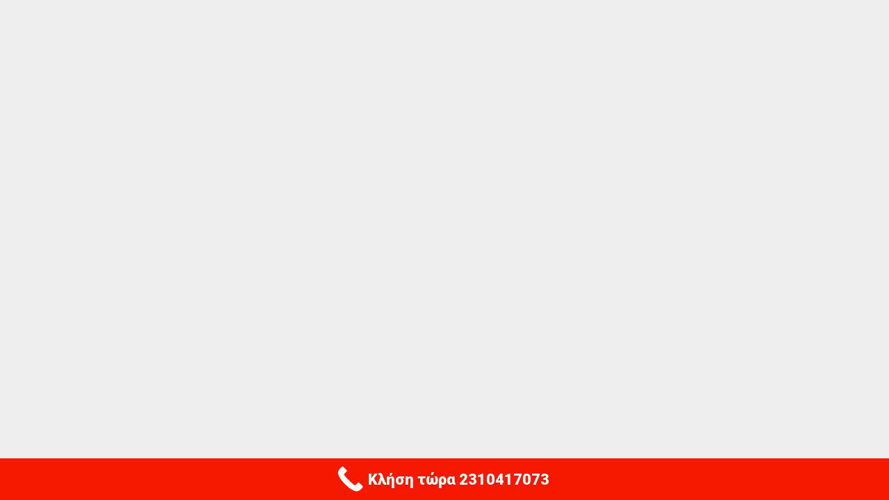

--- FILE ---
content_type: text/html; charset=UTF-8
request_url: https://www.webphoto.gr/2017/09/05/online-almpoum-k/
body_size: 9250
content:
<!DOCTYPE html>
<!--[if IE 7]>
<html class="ie ie7" lang="el" id="html">
<![endif]-->
<!--[if IE 8]>
<html class="ie ie8" lang="el" id="html">
<![endif]-->
<!--[if !(IE 7) | !(IE 8) ]><!-->
<html lang="el" id="html">
<!--<![endif]-->
<head>
  <meta charset="UTF-8">
  <meta name="viewport" content="width=device-width,initial-scale=1">
  <meta http-equiv="X-UA-Compatible" content="IE=edge">
  <title>WEBPHOTO.GR – Φωτογραφείο Καλαμαριά |   online-almpoum k</title>
  <link rel="profile" href="https://gmpg.org/xfn/11">
  <link rel="pingback" href="https://www.webphoto.gr/xmlrpc.php">
    <title>online-almpoum k &#8211; WEBPHOTO.GR – Φωτογραφείο Καλαμαριά</title>
<meta name='robots' content='max-image-preview:large' />
<script id="cookieyes" type="text/javascript" src="https://cdn-cookieyes.com/client_data/b40bc703420f7a0a56cbc7e0/script.js"></script><link rel='dns-prefetch' href='//fonts.googleapis.com' />
<link rel="alternate" type="application/rss+xml" title="Ροή RSS &raquo; WEBPHOTO.GR – Φωτογραφείο Καλαμαριά" href="https://www.webphoto.gr/feed/" />
<link rel="alternate" type="application/rss+xml" title="Ροή Σχολίων &raquo; WEBPHOTO.GR – Φωτογραφείο Καλαμαριά" href="https://www.webphoto.gr/comments/feed/" />
<link rel="alternate" type="application/rss+xml" title="Ροή Σχολίων WEBPHOTO.GR – Φωτογραφείο Καλαμαριά &raquo; online-almpoum k" href="https://www.webphoto.gr/2017/09/05/online-almpoum-k/feed/" />
<script type="text/javascript">
window._wpemojiSettings = {"baseUrl":"https:\/\/s.w.org\/images\/core\/emoji\/14.0.0\/72x72\/","ext":".png","svgUrl":"https:\/\/s.w.org\/images\/core\/emoji\/14.0.0\/svg\/","svgExt":".svg","source":{"concatemoji":"https:\/\/www.webphoto.gr\/wp-includes\/js\/wp-emoji-release.min.js?ver=3dd216bb5ee2f39278c790a0477080a1"}};
/*! This file is auto-generated */
!function(e,a,t){var n,r,o,i=a.createElement("canvas"),p=i.getContext&&i.getContext("2d");function s(e,t){var a=String.fromCharCode,e=(p.clearRect(0,0,i.width,i.height),p.fillText(a.apply(this,e),0,0),i.toDataURL());return p.clearRect(0,0,i.width,i.height),p.fillText(a.apply(this,t),0,0),e===i.toDataURL()}function c(e){var t=a.createElement("script");t.src=e,t.defer=t.type="text/javascript",a.getElementsByTagName("head")[0].appendChild(t)}for(o=Array("flag","emoji"),t.supports={everything:!0,everythingExceptFlag:!0},r=0;r<o.length;r++)t.supports[o[r]]=function(e){if(p&&p.fillText)switch(p.textBaseline="top",p.font="600 32px Arial",e){case"flag":return s([127987,65039,8205,9895,65039],[127987,65039,8203,9895,65039])?!1:!s([55356,56826,55356,56819],[55356,56826,8203,55356,56819])&&!s([55356,57332,56128,56423,56128,56418,56128,56421,56128,56430,56128,56423,56128,56447],[55356,57332,8203,56128,56423,8203,56128,56418,8203,56128,56421,8203,56128,56430,8203,56128,56423,8203,56128,56447]);case"emoji":return!s([129777,127995,8205,129778,127999],[129777,127995,8203,129778,127999])}return!1}(o[r]),t.supports.everything=t.supports.everything&&t.supports[o[r]],"flag"!==o[r]&&(t.supports.everythingExceptFlag=t.supports.everythingExceptFlag&&t.supports[o[r]]);t.supports.everythingExceptFlag=t.supports.everythingExceptFlag&&!t.supports.flag,t.DOMReady=!1,t.readyCallback=function(){t.DOMReady=!0},t.supports.everything||(n=function(){t.readyCallback()},a.addEventListener?(a.addEventListener("DOMContentLoaded",n,!1),e.addEventListener("load",n,!1)):(e.attachEvent("onload",n),a.attachEvent("onreadystatechange",function(){"complete"===a.readyState&&t.readyCallback()})),(e=t.source||{}).concatemoji?c(e.concatemoji):e.wpemoji&&e.twemoji&&(c(e.twemoji),c(e.wpemoji)))}(window,document,window._wpemojiSettings);
</script>
<style>@media screen and (max-width: 650px) {body {padding-bottom:60px;}}</style><style type="text/css">
img.wp-smiley,
img.emoji {
	display: inline !important;
	border: none !important;
	box-shadow: none !important;
	height: 1em !important;
	width: 1em !important;
	margin: 0 0.07em !important;
	vertical-align: -0.1em !important;
	background: none !important;
	padding: 0 !important;
}
</style>
	<link rel='stylesheet' id='wp-block-library-css' href='https://www.webphoto.gr/wp-includes/css/dist/block-library/style.min.css?ver=3dd216bb5ee2f39278c790a0477080a1' type='text/css' media='all' />
<link rel='stylesheet' id='classic-theme-styles-css' href='https://www.webphoto.gr/wp-includes/css/classic-themes.min.css?ver=1' type='text/css' media='all' />
<style id='global-styles-inline-css' type='text/css'>
body{--wp--preset--color--black: #000000;--wp--preset--color--cyan-bluish-gray: #abb8c3;--wp--preset--color--white: #ffffff;--wp--preset--color--pale-pink: #f78da7;--wp--preset--color--vivid-red: #cf2e2e;--wp--preset--color--luminous-vivid-orange: #ff6900;--wp--preset--color--luminous-vivid-amber: #fcb900;--wp--preset--color--light-green-cyan: #7bdcb5;--wp--preset--color--vivid-green-cyan: #00d084;--wp--preset--color--pale-cyan-blue: #8ed1fc;--wp--preset--color--vivid-cyan-blue: #0693e3;--wp--preset--color--vivid-purple: #9b51e0;--wp--preset--gradient--vivid-cyan-blue-to-vivid-purple: linear-gradient(135deg,rgba(6,147,227,1) 0%,rgb(155,81,224) 100%);--wp--preset--gradient--light-green-cyan-to-vivid-green-cyan: linear-gradient(135deg,rgb(122,220,180) 0%,rgb(0,208,130) 100%);--wp--preset--gradient--luminous-vivid-amber-to-luminous-vivid-orange: linear-gradient(135deg,rgba(252,185,0,1) 0%,rgba(255,105,0,1) 100%);--wp--preset--gradient--luminous-vivid-orange-to-vivid-red: linear-gradient(135deg,rgba(255,105,0,1) 0%,rgb(207,46,46) 100%);--wp--preset--gradient--very-light-gray-to-cyan-bluish-gray: linear-gradient(135deg,rgb(238,238,238) 0%,rgb(169,184,195) 100%);--wp--preset--gradient--cool-to-warm-spectrum: linear-gradient(135deg,rgb(74,234,220) 0%,rgb(151,120,209) 20%,rgb(207,42,186) 40%,rgb(238,44,130) 60%,rgb(251,105,98) 80%,rgb(254,248,76) 100%);--wp--preset--gradient--blush-light-purple: linear-gradient(135deg,rgb(255,206,236) 0%,rgb(152,150,240) 100%);--wp--preset--gradient--blush-bordeaux: linear-gradient(135deg,rgb(254,205,165) 0%,rgb(254,45,45) 50%,rgb(107,0,62) 100%);--wp--preset--gradient--luminous-dusk: linear-gradient(135deg,rgb(255,203,112) 0%,rgb(199,81,192) 50%,rgb(65,88,208) 100%);--wp--preset--gradient--pale-ocean: linear-gradient(135deg,rgb(255,245,203) 0%,rgb(182,227,212) 50%,rgb(51,167,181) 100%);--wp--preset--gradient--electric-grass: linear-gradient(135deg,rgb(202,248,128) 0%,rgb(113,206,126) 100%);--wp--preset--gradient--midnight: linear-gradient(135deg,rgb(2,3,129) 0%,rgb(40,116,252) 100%);--wp--preset--duotone--dark-grayscale: url('#wp-duotone-dark-grayscale');--wp--preset--duotone--grayscale: url('#wp-duotone-grayscale');--wp--preset--duotone--purple-yellow: url('#wp-duotone-purple-yellow');--wp--preset--duotone--blue-red: url('#wp-duotone-blue-red');--wp--preset--duotone--midnight: url('#wp-duotone-midnight');--wp--preset--duotone--magenta-yellow: url('#wp-duotone-magenta-yellow');--wp--preset--duotone--purple-green: url('#wp-duotone-purple-green');--wp--preset--duotone--blue-orange: url('#wp-duotone-blue-orange');--wp--preset--font-size--small: 13px;--wp--preset--font-size--medium: 20px;--wp--preset--font-size--large: 36px;--wp--preset--font-size--x-large: 42px;--wp--preset--spacing--20: 0.44rem;--wp--preset--spacing--30: 0.67rem;--wp--preset--spacing--40: 1rem;--wp--preset--spacing--50: 1.5rem;--wp--preset--spacing--60: 2.25rem;--wp--preset--spacing--70: 3.38rem;--wp--preset--spacing--80: 5.06rem;}:where(.is-layout-flex){gap: 0.5em;}body .is-layout-flow > .alignleft{float: left;margin-inline-start: 0;margin-inline-end: 2em;}body .is-layout-flow > .alignright{float: right;margin-inline-start: 2em;margin-inline-end: 0;}body .is-layout-flow > .aligncenter{margin-left: auto !important;margin-right: auto !important;}body .is-layout-constrained > .alignleft{float: left;margin-inline-start: 0;margin-inline-end: 2em;}body .is-layout-constrained > .alignright{float: right;margin-inline-start: 2em;margin-inline-end: 0;}body .is-layout-constrained > .aligncenter{margin-left: auto !important;margin-right: auto !important;}body .is-layout-constrained > :where(:not(.alignleft):not(.alignright):not(.alignfull)){max-width: var(--wp--style--global--content-size);margin-left: auto !important;margin-right: auto !important;}body .is-layout-constrained > .alignwide{max-width: var(--wp--style--global--wide-size);}body .is-layout-flex{display: flex;}body .is-layout-flex{flex-wrap: wrap;align-items: center;}body .is-layout-flex > *{margin: 0;}:where(.wp-block-columns.is-layout-flex){gap: 2em;}.has-black-color{color: var(--wp--preset--color--black) !important;}.has-cyan-bluish-gray-color{color: var(--wp--preset--color--cyan-bluish-gray) !important;}.has-white-color{color: var(--wp--preset--color--white) !important;}.has-pale-pink-color{color: var(--wp--preset--color--pale-pink) !important;}.has-vivid-red-color{color: var(--wp--preset--color--vivid-red) !important;}.has-luminous-vivid-orange-color{color: var(--wp--preset--color--luminous-vivid-orange) !important;}.has-luminous-vivid-amber-color{color: var(--wp--preset--color--luminous-vivid-amber) !important;}.has-light-green-cyan-color{color: var(--wp--preset--color--light-green-cyan) !important;}.has-vivid-green-cyan-color{color: var(--wp--preset--color--vivid-green-cyan) !important;}.has-pale-cyan-blue-color{color: var(--wp--preset--color--pale-cyan-blue) !important;}.has-vivid-cyan-blue-color{color: var(--wp--preset--color--vivid-cyan-blue) !important;}.has-vivid-purple-color{color: var(--wp--preset--color--vivid-purple) !important;}.has-black-background-color{background-color: var(--wp--preset--color--black) !important;}.has-cyan-bluish-gray-background-color{background-color: var(--wp--preset--color--cyan-bluish-gray) !important;}.has-white-background-color{background-color: var(--wp--preset--color--white) !important;}.has-pale-pink-background-color{background-color: var(--wp--preset--color--pale-pink) !important;}.has-vivid-red-background-color{background-color: var(--wp--preset--color--vivid-red) !important;}.has-luminous-vivid-orange-background-color{background-color: var(--wp--preset--color--luminous-vivid-orange) !important;}.has-luminous-vivid-amber-background-color{background-color: var(--wp--preset--color--luminous-vivid-amber) !important;}.has-light-green-cyan-background-color{background-color: var(--wp--preset--color--light-green-cyan) !important;}.has-vivid-green-cyan-background-color{background-color: var(--wp--preset--color--vivid-green-cyan) !important;}.has-pale-cyan-blue-background-color{background-color: var(--wp--preset--color--pale-cyan-blue) !important;}.has-vivid-cyan-blue-background-color{background-color: var(--wp--preset--color--vivid-cyan-blue) !important;}.has-vivid-purple-background-color{background-color: var(--wp--preset--color--vivid-purple) !important;}.has-black-border-color{border-color: var(--wp--preset--color--black) !important;}.has-cyan-bluish-gray-border-color{border-color: var(--wp--preset--color--cyan-bluish-gray) !important;}.has-white-border-color{border-color: var(--wp--preset--color--white) !important;}.has-pale-pink-border-color{border-color: var(--wp--preset--color--pale-pink) !important;}.has-vivid-red-border-color{border-color: var(--wp--preset--color--vivid-red) !important;}.has-luminous-vivid-orange-border-color{border-color: var(--wp--preset--color--luminous-vivid-orange) !important;}.has-luminous-vivid-amber-border-color{border-color: var(--wp--preset--color--luminous-vivid-amber) !important;}.has-light-green-cyan-border-color{border-color: var(--wp--preset--color--light-green-cyan) !important;}.has-vivid-green-cyan-border-color{border-color: var(--wp--preset--color--vivid-green-cyan) !important;}.has-pale-cyan-blue-border-color{border-color: var(--wp--preset--color--pale-cyan-blue) !important;}.has-vivid-cyan-blue-border-color{border-color: var(--wp--preset--color--vivid-cyan-blue) !important;}.has-vivid-purple-border-color{border-color: var(--wp--preset--color--vivid-purple) !important;}.has-vivid-cyan-blue-to-vivid-purple-gradient-background{background: var(--wp--preset--gradient--vivid-cyan-blue-to-vivid-purple) !important;}.has-light-green-cyan-to-vivid-green-cyan-gradient-background{background: var(--wp--preset--gradient--light-green-cyan-to-vivid-green-cyan) !important;}.has-luminous-vivid-amber-to-luminous-vivid-orange-gradient-background{background: var(--wp--preset--gradient--luminous-vivid-amber-to-luminous-vivid-orange) !important;}.has-luminous-vivid-orange-to-vivid-red-gradient-background{background: var(--wp--preset--gradient--luminous-vivid-orange-to-vivid-red) !important;}.has-very-light-gray-to-cyan-bluish-gray-gradient-background{background: var(--wp--preset--gradient--very-light-gray-to-cyan-bluish-gray) !important;}.has-cool-to-warm-spectrum-gradient-background{background: var(--wp--preset--gradient--cool-to-warm-spectrum) !important;}.has-blush-light-purple-gradient-background{background: var(--wp--preset--gradient--blush-light-purple) !important;}.has-blush-bordeaux-gradient-background{background: var(--wp--preset--gradient--blush-bordeaux) !important;}.has-luminous-dusk-gradient-background{background: var(--wp--preset--gradient--luminous-dusk) !important;}.has-pale-ocean-gradient-background{background: var(--wp--preset--gradient--pale-ocean) !important;}.has-electric-grass-gradient-background{background: var(--wp--preset--gradient--electric-grass) !important;}.has-midnight-gradient-background{background: var(--wp--preset--gradient--midnight) !important;}.has-small-font-size{font-size: var(--wp--preset--font-size--small) !important;}.has-medium-font-size{font-size: var(--wp--preset--font-size--medium) !important;}.has-large-font-size{font-size: var(--wp--preset--font-size--large) !important;}.has-x-large-font-size{font-size: var(--wp--preset--font-size--x-large) !important;}
.wp-block-navigation a:where(:not(.wp-element-button)){color: inherit;}
:where(.wp-block-columns.is-layout-flex){gap: 2em;}
.wp-block-pullquote{font-size: 1.5em;line-height: 1.6;}
</style>
<link rel='stylesheet' id='arve-main-css' href='https://www.webphoto.gr/wp-content/plugins/advanced-responsive-video-embedder/build/main.css?ver=65e39613de04e27403b1' type='text/css' media='all' />
<link rel='stylesheet' id='contact-form-7-css' href='https://www.webphoto.gr/wp-content/plugins/contact-form-7/includes/css/styles.css?ver=5.8.6' type='text/css' media='all' />
<link rel='stylesheet' id='osetin-google-font-css' href='https://fonts.googleapis.com/css?family=Roboto:300,900&#038;subset=greek' type='text/css' media='all' />
<link rel='stylesheet' id='osetin-perfect-scrollbar-css' href='https://www.webphoto.gr/wp-content/themes/webphoto/bower_components/perfect-scrollbar/css/perfect-scrollbar.css?ver=4.0.1' type='text/css' media='all' />
<link rel='stylesheet' id='osetin-main-less-css' href='https://www.webphoto.gr/wp-content/uploads/wp-less-cache/osetin-main-less.css?ver=1680076265' type='text/css' media='all' />
<link rel='stylesheet' id='osetin-style-css' href='https://www.webphoto.gr/wp-content/themes/webphoto/style.css?ver=3dd216bb5ee2f39278c790a0477080a1' type='text/css' media='all' />
<link rel='stylesheet' id='osetin-editor-style-css' href='https://www.webphoto.gr/wp-content/themes/webphoto/editor-style.css?ver=4.0.1' type='text/css' media='all' />
<link rel='stylesheet' id='call-now-button-modern-style-css' href='https://www.webphoto.gr/wp-content/plugins/call-now-button/resources/style/modern.css?ver=1.5.5' type='text/css' media='all' />
<script type='text/javascript' src='https://www.webphoto.gr/wp-includes/js/jquery/jquery.min.js?ver=3.6.1' id='jquery-core-js'></script>
<script type='text/javascript' src='https://www.webphoto.gr/wp-includes/js/jquery/jquery-migrate.min.js?ver=3.3.2' id='jquery-migrate-js'></script>
<link rel="https://api.w.org/" href="https://www.webphoto.gr/wp-json/" /><link rel="alternate" type="application/json" href="https://www.webphoto.gr/wp-json/wp/v2/posts/3029" /><link rel="canonical" href="https://www.webphoto.gr/2017/09/05/online-almpoum-k/" />
<link rel="alternate" type="application/json+oembed" href="https://www.webphoto.gr/wp-json/oembed/1.0/embed?url=https%3A%2F%2Fwww.webphoto.gr%2F2017%2F09%2F05%2Fonline-almpoum-k%2F" />
<link rel="alternate" type="text/xml+oembed" href="https://www.webphoto.gr/wp-json/oembed/1.0/embed?url=https%3A%2F%2Fwww.webphoto.gr%2F2017%2F09%2F05%2Fonline-almpoum-k%2F&#038;format=xml" />
<script type="text/javascript">var ajaxurl = "https://www.webphoto.gr/wp-admin/admin-ajax.php"</script><style type="text/css">.recentcomments a{display:inline !important;padding:0 !important;margin:0 !important;}</style><link rel="icon" href="https://www.webphoto.gr/wp-content/uploads/2025/09/cropped-webphotogr-logo-2025-32x32.jpg" sizes="32x32" />
<link rel="icon" href="https://www.webphoto.gr/wp-content/uploads/2025/09/cropped-webphotogr-logo-2025-192x192.jpg" sizes="192x192" />
<link rel="apple-touch-icon" href="https://www.webphoto.gr/wp-content/uploads/2025/09/cropped-webphotogr-logo-2025-180x180.jpg" />
<meta name="msapplication-TileImage" content="https://www.webphoto.gr/wp-content/uploads/2025/09/cropped-webphotogr-logo-2025-270x270.jpg" />
<!-- Google tag (gtag.js) -->
<script async src="https://www.googletagmanager.com/gtag/js?id=G-YP6FQF6DMP"></script>
<script>
  window.dataLayer = window.dataLayer || [];
  function gtag(){dataLayer.push(arguments);}
  gtag('js', new Date());

  gtag('config', 'G-YP6FQF6DMP');
</script>  <!--[if lt IE 9]>
  <script src="https://www.webphoto.gr/wp-content/themes/webphoto/js/html5shiv.min.js"></script>
  <script type="text/javascript" src="https://www.webphoto.gr/wp-content/themes/webphoto/js/respond.min.js"></script>
  <![endif]-->
    <script>
(function(i,s,o,g,r,a,m){i['GoogleAnalyticsObject']=r;i[r]=i[r]||function(){ (i[r].q=i[r].q||[]).push(arguments)},i[r].l=1*new Date();a=s.createElement(o), m=s.getElementsByTagName(o)[0];a.async=1;a.src=g;m.parentNode.insertBefore(a,m) })(window,document,'script','//www.google-analytics.com/analytics.js','ga'); 

ga('create', 'UA-1653615-22', 'auto');

ga('send', 'pageview');
</script>
</head>

<body data-rsssl=1 class="post-template-default single single-post postid-3029 single-format-gallery disable-hover-zoom disable-image-hover-fading mobile-content-right-visible right-sliding-shadow-removed left-sliding-shadow-removed middle-sliding-shadow-removed scheme-light content-left-exists content-left-hidden content-thumbs-hidden content-thumbs-removed content-middle-removed content-middle-hidden menu-on-the-left-removed with-infinite-scroll site-loading-step1 show-loading-animation override-spinning-color default-loading-label-color content-location-left" data-animation-duration-type="custom_delay" data-animation-duration-time="2000"  style="" data-hide-extra-panels-on-small="yes" data-lb-close="Close" data-lb-share="Share" data-lb-full="Thumbnails">
    <div class="all-wrapper">


<div class="mobile-full-content-fader"></div>
<div class="mobile-navigation-menu menu-activated-on-click activate-perfect-scrollbar menu-color-scheme-dark" >
  <div class="mobile_os_menu"><ul id="menu-main_menu_gr" class="menu"><li id="menu-item-6508" class="menu-item menu-item-type-post_type menu-item-object-post menu-item-has-children menu-item-6508"><a href="https://www.webphoto.gr/2017/01/29/%ce%b3%ce%ac%ce%bc%ce%bf%cf%82/">Γάμος</a>
<ul class="sub-menu">
	<li id="menu-item-6515" class="menu-item menu-item-type-post_type menu-item-object-post menu-item-6515"><a href="https://www.webphoto.gr/2017/01/29/book-%ce%b3%ce%ac%ce%bc%ce%bf%cf%85-%ce%b4%ce%b5%ce%af%ce%b3%ce%bc%ce%b1-3/">Book Γάμου | Δείγμα 3</a></li>
	<li id="menu-item-6514" class="menu-item menu-item-type-post_type menu-item-object-post menu-item-6514"><a href="https://www.webphoto.gr/2017/01/29/book-%ce%b3%ce%ac%ce%bc%ce%bf%cf%85-%ce%b4%ce%b5%ce%af%ce%b3%ce%bc%ce%b1-4/">Book Γάμου | Δείγμα 4</a></li>
	<li id="menu-item-6513" class="menu-item menu-item-type-post_type menu-item-object-post menu-item-6513"><a href="https://www.webphoto.gr/2017/01/29/book-%ce%b3%ce%ac%ce%bc%ce%bf%cf%85-%ce%b4%ce%b5%ce%af%ce%b3%ce%bc%ce%b1-5/">Book Γάμου | Δείγμα 5</a></li>
</ul>
</li>
<li id="menu-item-6509" class="menu-item menu-item-type-post_type menu-item-object-post menu-item-has-children menu-item-6509"><a href="https://www.webphoto.gr/2017/01/29/gallery-baptism-photos/">Βάπτιση</a>
<ul class="sub-menu">
	<li id="menu-item-6512" class="menu-item menu-item-type-post_type menu-item-object-post menu-item-6512"><a href="https://www.webphoto.gr/2017/01/29/book-%ce%b2%ce%ac%cf%80%cf%84%ce%b9%cf%83%ce%b7%cf%82/">Book Βάπτισης | Δείγμα Α</a></li>
	<li id="menu-item-6511" class="menu-item menu-item-type-post_type menu-item-object-post menu-item-6511"><a href="https://www.webphoto.gr/2017/01/29/book-%ce%b2%ce%ac%cf%80%cf%84%ce%b9%cf%83%ce%b7%cf%82-%ce%b4%ce%b5%ce%af%ce%b3%ce%bc%ce%b1-%ce%b2/">Book Βάπτισης | Δείγμα Β</a></li>
	<li id="menu-item-6510" class="menu-item menu-item-type-post_type menu-item-object-post menu-item-6510"><a href="https://www.webphoto.gr/2017/01/29/book-%ce%b2%ce%ac%cf%80%cf%84%ce%b9%cf%83%ce%b7%cf%82-%ce%b4%ce%b5%ce%af%ce%b3%ce%bc%ce%b1-%ce%b3/">Book Βάπτισης | Δείγμα Γ</a></li>
</ul>
</li>
<li id="menu-item-1861" class="menu-item menu-item-type-post_type menu-item-object-page menu-item-has-children menu-item-1861"><a href="https://www.webphoto.gr/pricing-plans/service-pasport-print/">ΥΠΗΡΕΣΙΕΣ</a>
<ul class="sub-menu">
	<li id="menu-item-6516" class="menu-item menu-item-type-post_type menu-item-object-osetin_pricing_plan menu-item-6516"><a href="https://www.webphoto.gr/osetin_pricing_plan/%ce%b5%ce%ba%cf%84%cf%85%cf%80%cf%8e%cf%83%ce%b5%ce%b9%cf%82/">Εκτυπώσεις-prints</a></li>
	<li id="menu-item-6518" class="menu-item menu-item-type-post_type menu-item-object-osetin_pricing_plan menu-item-6518"><a href="https://www.webphoto.gr/osetin_pricing_plan/kids-newborns/">Εκτυπώσεις σε διάφορα υλικά-various materials</a></li>
	<li id="menu-item-6504" class="menu-item menu-item-type-post_type menu-item-object-post menu-item-6504"><a href="https://www.webphoto.gr/2021/04/13/photogifts/">Φωτογραφικά δώρα,</a></li>
	<li id="menu-item-6507" class="menu-item menu-item-type-post_type menu-item-object-post menu-item-6507"><a href="https://www.webphoto.gr/2017/01/29/advertising-photo/">Διαφήμιση</a></li>
	<li id="menu-item-6506" class="menu-item menu-item-type-post_type menu-item-object-post menu-item-6506"><a href="https://www.webphoto.gr/2017/01/29/photostudio/">Studio</a></li>
	<li id="menu-item-6505" class="menu-item menu-item-type-post_type menu-item-object-post menu-item-6505"><a href="https://www.webphoto.gr/2021/04/23/artphotography/">Καλλιτεχνικές</a></li>
	<li id="menu-item-6517" class="menu-item menu-item-type-post_type menu-item-object-osetin_pricing_plan menu-item-6517"><a href="https://www.webphoto.gr/osetin_pricing_plan/event/">Εκδηλώσεις-events</a></li>
	<li id="menu-item-6502" class="menu-item menu-item-type-post_type menu-item-object-page menu-item-6502"><a href="https://www.webphoto.gr/members/">Μέλη του webphoto.gr</a></li>
	<li id="menu-item-6503" class="menu-item menu-item-type-post_type menu-item-object-post menu-item-6503"><a href="https://www.webphoto.gr/2023/04/13/video-for-webphoto-gr/">Video</a></li>
</ul>
</li>
<li id="menu-item-1838" class="menu-item menu-item-type-post_type menu-item-object-page menu-item-1838"><a href="https://www.webphoto.gr/profil/">Προφίλ</a></li>
<li id="menu-item-1842" class="menu-item menu-item-type-post_type menu-item-object-page menu-item-1842"><a href="https://www.webphoto.gr/%ce%b5%cf%80%ce%b9%ce%ba%ce%bf%ce%b9%ce%bd%cf%89%ce%bd%ce%af%ce%b1/">ΕΠΙΚΟΙΝΩΝΙΑ</a></li>
</ul></div></div>

<div class="mobile-navigation-controls">
  <button class="mn-content-left">
    <i class="os-icon os-icon-paper"></i>
    <span>Story</span>
  </button>
      <button class="mn-content-middle">
      <i class="os-icon os-icon-layers"></i>
      <span>Details</span>
    </button>
    <button class="mn-content-right">
    <i class="os-icon os-icon-grid"></i>
    <span>Media</span>
  </button>
  <button class="mn-menu mobile-navigation-menu-open-btn">
    <i class="os-icon os-icon-menu"></i>
  </button>
</div>

    <div class="full-content-fader desktop-navigation-menu"></div>
    <div class="slideout-menu-open-btn desktop-navigation-menu">
      <div class="menu-activator-label">Menu</div>
      <div class="menu-activator-bars">
        <span></span>
        <span></span>
        <span></span>
      </div>
    </div>
    <div class="slideout-menu activate-perfect-scrollbar desktop-navigation-menu scheme-override scheme-dark menu-activated-on-click" >
      <div class="slideout-menu-close-btn"><i class="os-icon os-icon-times"></i></div>
      <div class="slideout-menu-header">Menu</div>
      <div class="os_menu"><ul id="menu-main_menu_gr-1" class="menu"><li class="menu-item menu-item-type-post_type menu-item-object-post menu-item-has-children menu-item-6508"><a href="https://www.webphoto.gr/2017/01/29/%ce%b3%ce%ac%ce%bc%ce%bf%cf%82/">Γάμος</a>
<ul class="sub-menu">
	<li class="menu-item menu-item-type-post_type menu-item-object-post menu-item-6515"><a href="https://www.webphoto.gr/2017/01/29/book-%ce%b3%ce%ac%ce%bc%ce%bf%cf%85-%ce%b4%ce%b5%ce%af%ce%b3%ce%bc%ce%b1-3/">Book Γάμου | Δείγμα 3</a></li>
	<li class="menu-item menu-item-type-post_type menu-item-object-post menu-item-6514"><a href="https://www.webphoto.gr/2017/01/29/book-%ce%b3%ce%ac%ce%bc%ce%bf%cf%85-%ce%b4%ce%b5%ce%af%ce%b3%ce%bc%ce%b1-4/">Book Γάμου | Δείγμα 4</a></li>
	<li class="menu-item menu-item-type-post_type menu-item-object-post menu-item-6513"><a href="https://www.webphoto.gr/2017/01/29/book-%ce%b3%ce%ac%ce%bc%ce%bf%cf%85-%ce%b4%ce%b5%ce%af%ce%b3%ce%bc%ce%b1-5/">Book Γάμου | Δείγμα 5</a></li>
</ul>
</li>
<li class="menu-item menu-item-type-post_type menu-item-object-post menu-item-has-children menu-item-6509"><a href="https://www.webphoto.gr/2017/01/29/gallery-baptism-photos/">Βάπτιση</a>
<ul class="sub-menu">
	<li class="menu-item menu-item-type-post_type menu-item-object-post menu-item-6512"><a href="https://www.webphoto.gr/2017/01/29/book-%ce%b2%ce%ac%cf%80%cf%84%ce%b9%cf%83%ce%b7%cf%82/">Book Βάπτισης | Δείγμα Α</a></li>
	<li class="menu-item menu-item-type-post_type menu-item-object-post menu-item-6511"><a href="https://www.webphoto.gr/2017/01/29/book-%ce%b2%ce%ac%cf%80%cf%84%ce%b9%cf%83%ce%b7%cf%82-%ce%b4%ce%b5%ce%af%ce%b3%ce%bc%ce%b1-%ce%b2/">Book Βάπτισης | Δείγμα Β</a></li>
	<li class="menu-item menu-item-type-post_type menu-item-object-post menu-item-6510"><a href="https://www.webphoto.gr/2017/01/29/book-%ce%b2%ce%ac%cf%80%cf%84%ce%b9%cf%83%ce%b7%cf%82-%ce%b4%ce%b5%ce%af%ce%b3%ce%bc%ce%b1-%ce%b3/">Book Βάπτισης | Δείγμα Γ</a></li>
</ul>
</li>
<li class="menu-item menu-item-type-post_type menu-item-object-page menu-item-has-children menu-item-1861"><a href="https://www.webphoto.gr/pricing-plans/service-pasport-print/">ΥΠΗΡΕΣΙΕΣ</a>
<ul class="sub-menu">
	<li class="menu-item menu-item-type-post_type menu-item-object-osetin_pricing_plan menu-item-6516"><a href="https://www.webphoto.gr/osetin_pricing_plan/%ce%b5%ce%ba%cf%84%cf%85%cf%80%cf%8e%cf%83%ce%b5%ce%b9%cf%82/">Εκτυπώσεις-prints</a></li>
	<li class="menu-item menu-item-type-post_type menu-item-object-osetin_pricing_plan menu-item-6518"><a href="https://www.webphoto.gr/osetin_pricing_plan/kids-newborns/">Εκτυπώσεις σε διάφορα υλικά-various materials</a></li>
	<li class="menu-item menu-item-type-post_type menu-item-object-post menu-item-6504"><a href="https://www.webphoto.gr/2021/04/13/photogifts/">Φωτογραφικά δώρα,</a></li>
	<li class="menu-item menu-item-type-post_type menu-item-object-post menu-item-6507"><a href="https://www.webphoto.gr/2017/01/29/advertising-photo/">Διαφήμιση</a></li>
	<li class="menu-item menu-item-type-post_type menu-item-object-post menu-item-6506"><a href="https://www.webphoto.gr/2017/01/29/photostudio/">Studio</a></li>
	<li class="menu-item menu-item-type-post_type menu-item-object-post menu-item-6505"><a href="https://www.webphoto.gr/2021/04/23/artphotography/">Καλλιτεχνικές</a></li>
	<li class="menu-item menu-item-type-post_type menu-item-object-osetin_pricing_plan menu-item-6517"><a href="https://www.webphoto.gr/osetin_pricing_plan/event/">Εκδηλώσεις-events</a></li>
	<li class="menu-item menu-item-type-post_type menu-item-object-page menu-item-6502"><a href="https://www.webphoto.gr/members/">Μέλη του webphoto.gr</a></li>
	<li class="menu-item menu-item-type-post_type menu-item-object-post menu-item-6503"><a href="https://www.webphoto.gr/2023/04/13/video-for-webphoto-gr/">Video</a></li>
</ul>
</li>
<li class="menu-item menu-item-type-post_type menu-item-object-page menu-item-1838"><a href="https://www.webphoto.gr/profil/">Προφίλ</a></li>
<li class="menu-item menu-item-type-post_type menu-item-object-page menu-item-1842"><a href="https://www.webphoto.gr/%ce%b5%cf%80%ce%b9%ce%ba%ce%bf%ce%b9%ce%bd%cf%89%ce%bd%ce%af%ce%b1/">ΕΠΙΚΟΙΝΩΝΙΑ</a></li>
</ul></div>    </div>
  <div class="loading-animation-w" style="background-color:#0000;"><div class="loading-animation-image"><div class="animated infinite pulse"><img src="https://www.webphoto.gr/wp-content/uploads/2024/03/loading-webphotogr-e1711092814347.jpg"/></div></div>    <div class="loading-animation-label" style="">Loading. Please wait...</div>
  </div>
  <div class="all-content-wrapper">  
    
  
        
  <div class="content-left no-outer-padding with-social-icons scheme-override scheme-light align-middle content-has-image-icon " style="">
        <a href="#" class="content-left-reading-mode-open-btn scheme-override scheme-light "><i class="os-icon os-icon-expand"></i></a>
    <a href="#" class="content-left-reading-mode-close-btn scheme-override scheme-light "><i class="os-icon os-icon-compress"></i></a>
    <a href="#" class="content-left-hide-icon scheme-override scheme-light "><span></span><span></span><span></span></a>
    
    
      <div class="content-left-sliding-shadow content-left-sliding-shadow-top" ></div>
      <div class="content-left-sliding-shadow content-left-sliding-shadow-bottom" ></div>
      <ul class="social-links" style=""><li><a href="https://www.flickr.com/photos/webphotogr/" target="_blank"><i class="os-icon os-icon-social-flickr"></i></a></li></ul>            
        <div class="content-left-i activate-perfect-scrollbar">
              <div class="content-self" style="">

                      <div class="content-logo">
                            <a href="https://www.webphoto.gr"><img src="https://www.webphoto.gr/wp-content/uploads/2022/05/webphoto-logo-e1652460353426.webp" alt=""></a>
                          </div>
                    
                                                                    
                                                                      <div class="desc" >
                
                              </div>
                        
                    <ul class="social-links" style=""><li><a href="https://www.flickr.com/photos/webphotogr/" target="_blank"><i class="os-icon os-icon-social-flickr"></i></a></li></ul>        </div>
          </div>
  </div>

    
        
    <div class="content-right no-padding transparent slideout-from-bottom">
      <div class="content-right-i activate-perfect-scrollbar">
        <div id="singlePostSlider" class="masonry-items masonry-photo-items four-rows slide-vertically  sliding-now-vertically square-items " data-margin-between-items="30" data-items-per-step="4" data-custom-size="" data-responsive-size="" data-minimum-tile-size="100" style="padding-left: 30px; padding-top: 30px;"><div class="masonry-item slide dark item-has-image item-image-only osetin-lightbox-trigger " data-proportion="1"  data-lightbox-img-src=""  data-lightbox-thumb-src="" style="padding-right: 30px; padding-bottom: 30px;">
              <div class="item-contents" >
                <div class="slide-fader"></div>
                
  <div class="item-bg-image " 
        data-image-moon-max-size="" 
        data-image-moon-big-size="" 
        data-image-moon-two-third-size="" 
        data-image-moon-half-size="" 
        data-image-moon-third-size="" 
        data-image-moon-fourth-size="" 
        style="background-size: cover;"></div></div>
            </div><div class="masonry-item slide dark item-has-image item-image-only osetin-lightbox-trigger " data-proportion="1"  data-lightbox-img-src=""  data-lightbox-thumb-src="" style="padding-right: 30px; padding-bottom: 30px;">
              <div class="item-contents" >
                <div class="slide-fader"></div>
                
  <div class="item-bg-image " 
        data-image-moon-max-size="" 
        data-image-moon-big-size="" 
        data-image-moon-two-third-size="" 
        data-image-moon-half-size="" 
        data-image-moon-third-size="" 
        data-image-moon-fourth-size="" 
        style="background-size: cover;"></div></div>
            </div><div class="masonry-item slide dark item-has-image item-image-only osetin-lightbox-trigger " data-proportion="1"  data-lightbox-img-src=""  data-lightbox-thumb-src="" style="padding-right: 30px; padding-bottom: 30px;">
              <div class="item-contents" >
                <div class="slide-fader"></div>
                
  <div class="item-bg-image " 
        data-image-moon-max-size="" 
        data-image-moon-big-size="" 
        data-image-moon-two-third-size="" 
        data-image-moon-half-size="" 
        data-image-moon-third-size="" 
        data-image-moon-fourth-size="" 
        style="background-size: cover;"></div></div>
            </div><div class="masonry-item slide dark item-has-image item-image-only osetin-lightbox-trigger " data-proportion="1"  data-lightbox-img-src=""  data-lightbox-thumb-src="" style="padding-right: 30px; padding-bottom: 30px;">
              <div class="item-contents" >
                <div class="slide-fader"></div>
                
  <div class="item-bg-image " 
        data-image-moon-max-size="" 
        data-image-moon-big-size="" 
        data-image-moon-two-third-size="" 
        data-image-moon-half-size="" 
        data-image-moon-third-size="" 
        data-image-moon-fourth-size="" 
        style="background-size: cover;"></div></div>
            </div><div class="masonry-item slide dark item-has-image item-image-only osetin-lightbox-trigger " data-proportion="1"  data-lightbox-img-src=""  data-lightbox-thumb-src="" style="padding-right: 30px; padding-bottom: 30px;">
              <div class="item-contents" >
                <div class="slide-fader"></div>
                
  <div class="item-bg-image " 
        data-image-moon-max-size="" 
        data-image-moon-big-size="" 
        data-image-moon-two-third-size="" 
        data-image-moon-half-size="" 
        data-image-moon-third-size="" 
        data-image-moon-fourth-size="" 
        style="background-size: cover;"></div></div>
            </div><div class="masonry-item slide dark item-has-image item-image-only osetin-lightbox-trigger " data-proportion="1"  data-lightbox-img-src=""  data-lightbox-thumb-src="" style="padding-right: 30px; padding-bottom: 30px;">
              <div class="item-contents" >
                <div class="slide-fader"></div>
                
  <div class="item-bg-image " 
        data-image-moon-max-size="" 
        data-image-moon-big-size="" 
        data-image-moon-two-third-size="" 
        data-image-moon-half-size="" 
        data-image-moon-third-size="" 
        data-image-moon-fourth-size="" 
        style="background-size: cover;"></div></div>
            </div><div class="masonry-item slide dark item-has-image item-image-only osetin-lightbox-trigger " data-proportion="1"  data-lightbox-img-src=""  data-lightbox-thumb-src="" style="padding-right: 30px; padding-bottom: 30px;">
              <div class="item-contents" >
                <div class="slide-fader"></div>
                
  <div class="item-bg-image " 
        data-image-moon-max-size="" 
        data-image-moon-big-size="" 
        data-image-moon-two-third-size="" 
        data-image-moon-half-size="" 
        data-image-moon-third-size="" 
        data-image-moon-fourth-size="" 
        style="background-size: cover;"></div></div>
            </div><div class="masonry-item slide dark item-has-image item-image-only osetin-lightbox-trigger " data-proportion="1"  data-lightbox-img-src=""  data-lightbox-thumb-src="" style="padding-right: 30px; padding-bottom: 30px;">
              <div class="item-contents" >
                <div class="slide-fader"></div>
                
  <div class="item-bg-image " 
        data-image-moon-max-size="" 
        data-image-moon-big-size="" 
        data-image-moon-two-third-size="" 
        data-image-moon-half-size="" 
        data-image-moon-third-size="" 
        data-image-moon-fourth-size="" 
        style="background-size: cover;"></div></div>
            </div><div class="masonry-item slide dark item-has-image item-image-only osetin-lightbox-trigger " data-proportion="1"  data-lightbox-img-src=""  data-lightbox-thumb-src="" style="padding-right: 30px; padding-bottom: 30px;">
              <div class="item-contents" >
                <div class="slide-fader"></div>
                
  <div class="item-bg-image " 
        data-image-moon-max-size="" 
        data-image-moon-big-size="" 
        data-image-moon-two-third-size="" 
        data-image-moon-half-size="" 
        data-image-moon-third-size="" 
        data-image-moon-fourth-size="" 
        style="background-size: cover;"></div></div>
            </div><div class="masonry-item slide dark item-has-image item-image-only osetin-lightbox-trigger " data-proportion="1"  data-lightbox-img-src=""  data-lightbox-thumb-src="" style="padding-right: 30px; padding-bottom: 30px;">
              <div class="item-contents" >
                <div class="slide-fader"></div>
                
  <div class="item-bg-image " 
        data-image-moon-max-size="" 
        data-image-moon-big-size="" 
        data-image-moon-two-third-size="" 
        data-image-moon-half-size="" 
        data-image-moon-third-size="" 
        data-image-moon-fourth-size="" 
        style="background-size: cover;"></div></div>
            </div><div class="masonry-item slide dark item-has-image item-image-only osetin-lightbox-trigger " data-proportion="1"  data-lightbox-img-src=""  data-lightbox-thumb-src="" style="padding-right: 30px; padding-bottom: 30px;">
              <div class="item-contents" >
                <div class="slide-fader"></div>
                
  <div class="item-bg-image " 
        data-image-moon-max-size="" 
        data-image-moon-big-size="" 
        data-image-moon-two-third-size="" 
        data-image-moon-half-size="" 
        data-image-moon-third-size="" 
        data-image-moon-fourth-size="" 
        style="background-size: cover;"></div></div>
            </div><div class="masonry-item slide dark item-has-image item-image-only osetin-lightbox-trigger " data-proportion="1"  data-lightbox-img-src=""  data-lightbox-thumb-src="" style="padding-right: 30px; padding-bottom: 30px;">
              <div class="item-contents" >
                <div class="slide-fader"></div>
                
  <div class="item-bg-image " 
        data-image-moon-max-size="" 
        data-image-moon-big-size="" 
        data-image-moon-two-third-size="" 
        data-image-moon-half-size="" 
        data-image-moon-third-size="" 
        data-image-moon-fourth-size="" 
        style="background-size: cover;"></div></div>
            </div><div class="masonry-item slide dark item-has-image item-image-only osetin-lightbox-trigger " data-proportion="1"  data-lightbox-img-src=""  data-lightbox-thumb-src="" style="padding-right: 30px; padding-bottom: 30px;">
              <div class="item-contents" >
                <div class="slide-fader"></div>
                
  <div class="item-bg-image " 
        data-image-moon-max-size="" 
        data-image-moon-big-size="" 
        data-image-moon-two-third-size="" 
        data-image-moon-half-size="" 
        data-image-moon-third-size="" 
        data-image-moon-fourth-size="" 
        style="background-size: cover;"></div></div>
            </div><div class="masonry-item slide dark item-has-image item-image-only osetin-lightbox-trigger " data-proportion="1"  data-lightbox-img-src=""  data-lightbox-thumb-src="" style="padding-right: 30px; padding-bottom: 30px;">
              <div class="item-contents" >
                <div class="slide-fader"></div>
                
  <div class="item-bg-image " 
        data-image-moon-max-size="" 
        data-image-moon-big-size="" 
        data-image-moon-two-third-size="" 
        data-image-moon-half-size="" 
        data-image-moon-third-size="" 
        data-image-moon-fourth-size="" 
        style="background-size: cover;"></div></div>
            </div><div class="masonry-item slide dark item-has-image item-image-only osetin-lightbox-trigger " data-proportion="1"  data-lightbox-img-src=""  data-lightbox-thumb-src="" style="padding-right: 30px; padding-bottom: 30px;">
              <div class="item-contents" >
                <div class="slide-fader"></div>
                
  <div class="item-bg-image " 
        data-image-moon-max-size="" 
        data-image-moon-big-size="" 
        data-image-moon-two-third-size="" 
        data-image-moon-half-size="" 
        data-image-moon-third-size="" 
        data-image-moon-fourth-size="" 
        style="background-size: cover;"></div></div>
            </div><div class="masonry-item slide dark item-has-image item-image-only osetin-lightbox-trigger " data-proportion="1"  data-lightbox-img-src=""  data-lightbox-thumb-src="" style="padding-right: 30px; padding-bottom: 30px;">
              <div class="item-contents" >
                <div class="slide-fader"></div>
                
  <div class="item-bg-image " 
        data-image-moon-max-size="" 
        data-image-moon-big-size="" 
        data-image-moon-two-third-size="" 
        data-image-moon-half-size="" 
        data-image-moon-third-size="" 
        data-image-moon-fourth-size="" 
        style="background-size: cover;"></div></div>
            </div><div class="masonry-item slide dark item-has-image item-image-only osetin-lightbox-trigger " data-proportion="1"  data-lightbox-img-src=""  data-lightbox-thumb-src="" style="padding-right: 30px; padding-bottom: 30px;">
              <div class="item-contents" >
                <div class="slide-fader"></div>
                
  <div class="item-bg-image " 
        data-image-moon-max-size="" 
        data-image-moon-big-size="" 
        data-image-moon-two-third-size="" 
        data-image-moon-half-size="" 
        data-image-moon-third-size="" 
        data-image-moon-fourth-size="" 
        style="background-size: cover;"></div></div>
            </div><div class="masonry-item slide dark item-has-image item-image-only osetin-lightbox-trigger " data-proportion="1"  data-lightbox-img-src=""  data-lightbox-thumb-src="" style="padding-right: 30px; padding-bottom: 30px;">
              <div class="item-contents" >
                <div class="slide-fader"></div>
                
  <div class="item-bg-image " 
        data-image-moon-max-size="" 
        data-image-moon-big-size="" 
        data-image-moon-two-third-size="" 
        data-image-moon-half-size="" 
        data-image-moon-third-size="" 
        data-image-moon-fourth-size="" 
        style="background-size: cover;"></div></div>
            </div><div class="masonry-item slide dark item-has-image item-image-only osetin-lightbox-trigger " data-proportion="1"  data-lightbox-img-src=""  data-lightbox-thumb-src="" style="padding-right: 30px; padding-bottom: 30px;">
              <div class="item-contents" >
                <div class="slide-fader"></div>
                
  <div class="item-bg-image " 
        data-image-moon-max-size="" 
        data-image-moon-big-size="" 
        data-image-moon-two-third-size="" 
        data-image-moon-half-size="" 
        data-image-moon-third-size="" 
        data-image-moon-fourth-size="" 
        style="background-size: cover;"></div></div>
            </div><div class="masonry-item slide dark item-has-image item-image-only osetin-lightbox-trigger " data-proportion="1"  data-lightbox-img-src=""  data-lightbox-thumb-src="" style="padding-right: 30px; padding-bottom: 30px;">
              <div class="item-contents" >
                <div class="slide-fader"></div>
                
  <div class="item-bg-image " 
        data-image-moon-max-size="" 
        data-image-moon-big-size="" 
        data-image-moon-two-third-size="" 
        data-image-moon-half-size="" 
        data-image-moon-third-size="" 
        data-image-moon-fourth-size="" 
        style="background-size: cover;"></div></div>
            </div><div class="masonry-item slide dark item-has-image item-image-only osetin-lightbox-trigger " data-proportion="1"  data-lightbox-img-src=""  data-lightbox-thumb-src="" style="padding-right: 30px; padding-bottom: 30px;">
              <div class="item-contents" >
                <div class="slide-fader"></div>
                
  <div class="item-bg-image " 
        data-image-moon-max-size="" 
        data-image-moon-big-size="" 
        data-image-moon-two-third-size="" 
        data-image-moon-half-size="" 
        data-image-moon-third-size="" 
        data-image-moon-fourth-size="" 
        style="background-size: cover;"></div></div>
            </div><div class="masonry-item slide dark item-has-image item-image-only osetin-lightbox-trigger " data-proportion="1"  data-lightbox-img-src=""  data-lightbox-thumb-src="" style="padding-right: 30px; padding-bottom: 30px;">
              <div class="item-contents" >
                <div class="slide-fader"></div>
                
  <div class="item-bg-image " 
        data-image-moon-max-size="" 
        data-image-moon-big-size="" 
        data-image-moon-two-third-size="" 
        data-image-moon-half-size="" 
        data-image-moon-third-size="" 
        data-image-moon-fourth-size="" 
        style="background-size: cover;"></div></div>
            </div></div>      </div>

      <div class="post-controls pc-top pc-left details-btn-holder">

      <a href="#" class="hide-on-mobile content-left-show-btn"><i class="os-icon os-icon-paper"></i> <span>Story</span></a>
  
    
      <a href="#" class="post-control-share hide-on-mobile"><i class="os-icon os-icon-share2"></i> <span>Share</span></a>


  
    <a href="#" 
      class=" osetin-vote-trigger osetin-vote-not-voted" 
      data-has-voted-label="Liked" 
      data-not-voted-label="Like" 
      data-post-id="3029" 
      data-vote-action="vote" 
      data-votes-count="19">
    <span class="slide-button-i">
      <i class="os-icon os-icon-heart2"></i>      <span class="slide-button-label osetin-vote-action-label tile-button-label">
        Like      </span>
      <span class="slide-button-sub-label osetin-vote-count ">
        19      </span>
          </span>
  </a>
</div>
<div class="content-right-fader"></div>        <div class="masonry-prev horizontal item-slider-navigation-link masonry-navigation-hidden scheme-light" data-duration="500" data-slide-direction="backward" data-target="singlePostSlider"><span class="navigation-link-label"><i class="os-icon os-icon-chevron-left"></i></span></div>
  <div class="masonry-next horizontal item-slider-navigation-link masonry-navigation-hidden scheme-light" data-duration="500" data-slide-direction="forward" data-target="singlePostSlider"><span class="navigation-link-label"><i class="os-icon os-icon-chevron-right"></i></span></div>
  <div class="masonry-prev vertical item-slider-navigation-link masonry-navigation-hidden scheme-light" data-duration="500" data-slide-direction="backward" data-target="singlePostSlider"><span class="navigation-link-label"><i class="os-icon os-icon-chevron-up"></i></span></div>
  <div class="masonry-next vertical item-slider-navigation-link masonry-navigation-hidden scheme-light" data-duration="500" data-slide-direction="forward" data-target="singlePostSlider"><span class="navigation-link-label"><i class="os-icon os-icon-chevron-down"></i></span></div>
    </div>




  

  <div class="post-share-screen">
    <div class="post-share-box">
      <div class="psb-close"><i class="os-icon os-icon-times"></i></div>
      <h3 class="post-share-header">Share it on your social network:</h3>
      <div class="psb-links">
        <a href="http://www.facebook.com/sharer.php?u=https%3A%2F%2Fwww.webphoto.gr%2F2017%2F09%2F05%2Fonline-almpoum-k%2F" target="_blank" class="psb-link psb-facebook"><i class="os-icon os-icon-facebook"></i></a>
        <a href="http://twitter.com/share?url=https://www.webphoto.gr/2017/09/05/online-almpoum-k/&amp;text=++online-almpoum+k" target="_blank" class="psb-link psb-twitter"><i class="os-icon os-icon-twitter"></i></a>
        <a href="//www.pinterest.com/pin/create/button/?url=https://www.webphoto.gr/2017/09/05/online-almpoum-k/&amp;media=&amp;description=  online-almpoum k" target="_blank" class="psb-link psb-pinterest"><i class="os-icon os-icon-pinterest"></i></a>
        <a href="mailto:?Subject=  online-almpoum k&amp;Body=%20https://www.webphoto.gr/2017/09/05/online-almpoum-k/" target="_blank" class="psb-link psb-mail"><i class="os-icon os-icon-envelope"></i></a>
      </div>
      <div class="psb-url">
        <div class="psb-url-heading">Or you can just copy and share this url</div>
        <input type="text" class="psb-url-input" value="https://www.webphoto.gr/2017/09/05/online-almpoum-k/">
      </div>
    </div>
  </div>
  <div class="bottom-right-controls-w">
          </div>
</div>      <div class="display-type"></div>
  <div class="copyright-tooltip">This photo is copyright protected</div>  </div>  <!-- Call Now Button 1.5.5 (https://callnowbutton.com) [renderer:modern]-->
<a  href="tel:2310417073" id="callnowbutton" class="call-now-button  cnb-zoom-130  cnb-zindex-10  cnb-text  cnb-full cnb-full-bottom cnb-displaymode cnb-displaymode-always" style="background-color:#f71800;"><img alt="" src="[data-uri]" width="40"><span style="color:#ffffff">  Κλήση  τώρα   2310417073</span></a><script type='text/javascript' src='https://www.webphoto.gr/wp-content/plugins/advanced-responsive-video-embedder/build/main.js?ver=65e39613de04e27403b1' id='arve-main-js'></script>
<script type='text/javascript' src='https://www.webphoto.gr/wp-content/plugins/contact-form-7/includes/swv/js/index.js?ver=5.8.6' id='swv-js'></script>
<script type='text/javascript' id='contact-form-7-js-extra'>
/* <![CDATA[ */
var wpcf7 = {"api":{"root":"https:\/\/www.webphoto.gr\/wp-json\/","namespace":"contact-form-7\/v1"},"cached":"1"};
/* ]]> */
</script>
<script type='text/javascript' src='https://www.webphoto.gr/wp-content/plugins/contact-form-7/includes/js/index.js?ver=5.8.6' id='contact-form-7-js'></script>
<script type='text/javascript' src='https://www.webphoto.gr/wp-content/themes/webphoto/assets/js/vendor/underscore.js?ver=4.0.1' id='osetin-underscore-js'></script>
<script type='text/javascript' src='https://www.webphoto.gr/wp-content/themes/webphoto/bower_components/imagesloaded/imagesloaded.pkgd.min.js?ver=4.0.1' id='osetin-images-loaded-js'></script>
<script type='text/javascript' src='https://www.webphoto.gr/wp-content/themes/webphoto/assets/js/vendor/isotope.pkgd.min.js?ver=4.0.1' id='osetin-plugin-isotope-js'></script>
<script type='text/javascript' src='https://www.webphoto.gr/wp-content/themes/webphoto/assets/js/vendor/packery-mode.pkgd.min.js?ver=4.0.1' id='osetin-plugin-packery-js'></script>
<script type='text/javascript' src='https://www.webphoto.gr/wp-content/themes/webphoto/assets/js/vendor/masonry-horizontal.js?ver=4.0.1' id='osetin-plugin-masonry-horizontal-js'></script>
<script type='text/javascript' src='https://www.webphoto.gr/wp-content/themes/webphoto/assets/js/vendor/jquery.mousewheel.js?ver=4.0.1' id='osetin-jquery-mousewheel-js'></script>
<script type='text/javascript' src='https://www.webphoto.gr/wp-content/themes/webphoto/bower_components/perfect-scrollbar/js/min/perfect-scrollbar.jquery.min.js?ver=4.0.1' id='osetin-perfect-scrollbar-js'></script>
<script type='text/javascript' src='https://www.webphoto.gr/wp-content/themes/webphoto/assets/js/osetin-image-protection.js?ver=4.0.1' id='osetin-protect-images-js'></script>
<script type='text/javascript' src='https://www.webphoto.gr/wp-content/themes/webphoto/assets/js/osetin-feature-vote.js?ver=1.0' id='osetin-feature-vote-js'></script>
<script type='text/javascript' src='https://www.webphoto.gr/wp-content/themes/webphoto/assets/js/osetin-feature-proof.js?ver=1.0' id='osetin-feature-proof-js'></script>
<script type='text/javascript' src='https://www.webphoto.gr/wp-content/themes/webphoto/assets/js/osetin-feature-infinite-scroll.js?ver=1.0' id='osetin-feature-infinite-scroll-js'></script>
<script type='text/javascript' src='https://www.webphoto.gr/wp-content/themes/webphoto/assets/js/osetin-general.js?ver=4.0.1' id='osetin-general-js'></script>
<script type='text/javascript' src='https://www.webphoto.gr/wp-content/themes/webphoto/assets/js/functions.js?ver=4.0.1' id='osetin-functions-js'></script>
<div style="background-color: #f95858!important; font-size: 13px!important; position: fixed!important; padding: 20px!important; z-index: 9999!important; text-align: center!important; bottom: 0px!important; left: 0px!important; right: 0px!important; color: #fff!important; font-weight: bold!important; top: auto!important; height: auto!important; max-height: none!important; max-width: none!important; width: auto!important; transform: none!important; -webkit-transform: none!important; -ms-transform: none!important; display: block!important; opacity: 1!important; box-shadow: none!important; margin: 0px!important;">Site is using a trial version of the theme. Please enter your purchase code in theme settings to activate it or <a href="https://pinsupreme.com/wordpress-theme/premium-wordpress-portfolio-theme-for-photographers-and-creatives" style="color: #fff; text-decoration: underline;">purchase this wordpress theme here</a></div></body>
</html>

--- FILE ---
content_type: text/css
request_url: https://www.webphoto.gr/wp-content/uploads/wp-less-cache/osetin-main-less.css?ver=1680076265
body_size: 60373
content:
article,aside,details,figcaption,figure,footer,header,hgroup,main,nav,section,summary{display:block;}audio,canvas,video{display:inline-block;}audio:not([controls]){display:none;height:0;}[hidden],template{display:none;}html{font-family:sans-serif;-ms-text-size-adjust:100%;-webkit-text-size-adjust:100%;}body{margin:0;}a{background:transparent;}a:focus{outline:thin dotted;}a:active,a:hover{outline:0;}h1{font-size:2em;margin:0.67em 0;}abbr[title]{border-bottom:1px dotted;}b,strong{font-weight:bold;}dfn{font-style:italic;}hr{-moz-box-sizing:content-box;box-sizing:content-box;height:0;}mark{background:#ff0;color:#000;}code,kbd,pre,samp{font-family:monospace, serif;font-size:1em;}pre{white-space:pre-wrap;}q{quotes:"\201C" "\201D" "\2018" "\2019";}small{font-size:80%;}sub,sup{font-size:75%;line-height:0;position:relative;vertical-align:baseline;}sup{top:-0.5em;}sub{bottom:-0.25em;}img{border:0;}svg:not(:root){overflow:hidden;}figure{margin:0;}fieldset{border:1px solid #c0c0c0;margin:0 2px;padding:0.35em 0.625em 0.75em;}legend{border:0;padding:0;}button,input,select,textarea{font-family:inherit;font-size:100%;margin:0;}button,input{line-height:normal;}button,select{text-transform:none;}button,html input[type="button"],input[type="reset"],input[type="submit"]{-webkit-appearance:button;cursor:pointer;}button[disabled],html input[disabled]{cursor:default;}input[type="checkbox"],input[type="radio"]{box-sizing:border-box;padding:0;}input[type="search"]{-webkit-appearance:textfield;-moz-box-sizing:content-box;-webkit-box-sizing:content-box;box-sizing:content-box;}input[type="search"]::-webkit-search-cancel-button,input[type="search"]::-webkit-search-decoration{-webkit-appearance:none;}button::-moz-focus-inner,input::-moz-focus-inner{border:0;padding:0;}textarea{overflow:auto;vertical-align:top;}table{border-collapse:collapse;border-spacing:0;}@media print{*{text-shadow:none !important;color:#000 !important;background:transparent !important;box-shadow:none !important;}a,a:visited{text-decoration:underline;}a[href]:after{content:" (" attr(href) ")";}abbr[title]:after{content:" (" attr(title) ")";}a[href^="javascript:"]:after,a[href^="#"]:after{content:"";}pre,blockquote{border:1px solid #999;page-break-inside:avoid;}thead{display:table-header-group;}tr,img{page-break-inside:avoid;}img{max-width:100% !important;}p,h2,h3{orphans:3;widows:3;}h2,h3{page-break-after:avoid;}select{background:#fff !important;}.navbar{display:none;}.table td,.table th{background-color:#fff !important;}.btn > .caret,.dropup > .btn > .caret{border-top-color:#000 !important;}.label{border:1px solid #000;}.table{border-collapse:collapse !important;}.table-bordered th,.table-bordered td{border:1px solid #ddd !important;}}*,*:before,*:after{-webkit-box-sizing:border-box;-moz-box-sizing:border-box;box-sizing:border-box;}html{font-size:62.5%;-webkit-tap-highlight-color:rgba(0,0,0,0);}body{font-family:'Roboto', sans-serif;font-size:14px;line-height:1.428571429;color:#333;background-color:#eee;}input,button,select,textarea{font-family:inherit;font-size:inherit;line-height:inherit;}a{color:#3e89ba;text-decoration:none;}a:hover,a:focus{color:#2b5f81;text-decoration:underline;}a:focus{outline:thin dotted;outline:5px auto -webkit-focus-ring-color;outline-offset:-2px;}img{vertical-align:middle;}.img-responsive{display:block;max-width:100%;height:auto;}.img-rounded{border-radius:4px;}.img-thumbnail{padding:4px;line-height:1.428571429;background-color:#eee;border:1px solid #ddd;border-radius:2px;-webkit-transition:all .2s ease-in-out;transition:all .2s ease-in-out;display:inline-block;max-width:100%;height:auto;}.img-circle{border-radius:50%;}hr{margin-top:20px;margin-bottom:20px;border:0;border-top:1px solid #eee;}.sr-only{position:absolute;width:1px;height:1px;margin:-1px;padding:0;overflow:hidden;clip:rect(0,0,0,0);border:0;}h1,h2,h3,h4,h5,h6,.h1,.h2,.h3,.h4,.h5,.h6{font-family:'Roboto', sans-serif;font-weight:900;line-height:1.2;color:#111;}h1 small,h1 .small,h2 small,h2 .small,h3 small,h3 .small,h4 small,h4 .small,h5 small,h5 .small,h6 small,h6 .small,.h1 small,.h1 .small,.h2 small,.h2 .small,.h3 small,.h3 .small,.h4 small,.h4 .small,.h5 small,.h5 .small,.h6 small,.h6 .small{font-weight:normal;line-height:1;color:#999;}h1,h2,h3{margin-top:20px;margin-bottom:10px;}h1 small,h1 .small,h2 small,h2 .small,h3 small,h3 .small{font-size:65%;}h4,h5,h6{margin-top:10px;margin-bottom:10px;}h4 small,h4 .small,h5 small,h5 .small,h6 small,h6 .small{font-size:75%;}h1,.h1{font-size:30px;}h2,.h2{font-size:30px;}h3,.h3{font-size:24px;}h4,.h4{font-size:18px;}h5,.h5{font-size:17px;}h6,.h6{font-size:16px;}p{margin:0 0 10px;}.lead{margin-bottom:20px;font-size:16px;font-weight:200;line-height:1.4;}@media (min-width: 768px){.lead{font-size:21px;}}small,.small{font-size:85%;}cite{font-style:normal;}.text-muted{color:#999;}.text-primary{color:#428bca;}.text-primary:hover{color:#3071a9;}.text-warning{color:#8a6d3b;}.text-warning:hover{color:#66512c;}.text-danger{color:#a94442;}.text-danger:hover{color:#843534;}.text-success{color:#3c763d;}.text-success:hover{color:#2b542c;}.text-info{color:#31708f;}.text-info:hover{color:#245269;}.text-left{text-align:left;}.text-right{text-align:right;}.text-center{text-align:center;}.page-header{padding-bottom:9px;margin:40px 0 20px;border-bottom:1px solid #eee;}ul,ol{margin-top:0;margin-bottom:10px;}ul ul,ul ol,ol ul,ol ol{margin-bottom:0;}.list-unstyled{padding-left:0;list-style:none;}.list-inline{padding-left:0;list-style:none;}.list-inline > li{display:inline-block;padding-left:5px;padding-right:5px;}.list-inline > li:first-child{padding-left:0;}dl{margin-top:0;margin-bottom:20px;}dt,dd{line-height:1.428571429;}dt{font-weight:bold;}dd{margin-left:0;}@media (min-width: 768px){.dl-horizontal dt{float:left;width:160px;clear:left;text-align:right;overflow:hidden;text-overflow:ellipsis;white-space:nowrap;}.dl-horizontal dd{margin-left:180px;}.dl-horizontal dd:before,.dl-horizontal dd:after{content:" ";display:table;}.dl-horizontal dd:after{clear:both;}.dl-horizontal dd:before,.dl-horizontal dd:after{content:" ";display:table;}.dl-horizontal dd:after{clear:both;}}abbr[title],abbr[data-original-title]{cursor:help;border-bottom:1px dotted #999;}.initialism{font-size:90%;text-transform:uppercase;}blockquote{padding:10px 20px;margin:0 0 20px;border-left:5px solid #eee;}blockquote p{font-size:17.5px;font-weight:300;line-height:1.25;}blockquote p:last-child{margin-bottom:0;}blockquote small,blockquote .small{display:block;line-height:1.428571429;color:#999;}blockquote small:before,blockquote .small:before{content:'\2014 \00A0';}blockquote.pull-right{padding-right:15px;padding-left:0;border-right:5px solid #eee;border-left:0;}blockquote.pull-right p,blockquote.pull-right small,blockquote.pull-right .small{text-align:right;}blockquote.pull-right small:before,blockquote.pull-right .small:before{content:'';}blockquote.pull-right small:after,blockquote.pull-right .small:after{content:'\00A0 \2014';}blockquote:before,blockquote:after{content:"";}address{margin-bottom:20px;font-style:normal;line-height:1.428571429;}table{max-width:100%;background-color:transparent;}th{text-align:left;}.table{width:100%;margin-bottom:20px;}.table > thead > tr > th,.table > thead > tr > td,.table > tbody > tr > th,.table > tbody > tr > td,.table > tfoot > tr > th,.table > tfoot > tr > td{padding:8px;line-height:1.428571429;vertical-align:top;border-top:1px solid #ddd;}.table > thead > tr > th{vertical-align:bottom;border-bottom:2px solid #ddd;}.table > caption + thead > tr:first-child > th,.table > caption + thead > tr:first-child > td,.table > colgroup + thead > tr:first-child > th,.table > colgroup + thead > tr:first-child > td,.table > thead:first-child > tr:first-child > th,.table > thead:first-child > tr:first-child > td{border-top:0;}.table > tbody + tbody{border-top:2px solid #ddd;}.table .table{background-color:#eee;}.table-condensed > thead > tr > th,.table-condensed > thead > tr > td,.table-condensed > tbody > tr > th,.table-condensed > tbody > tr > td,.table-condensed > tfoot > tr > th,.table-condensed > tfoot > tr > td{padding:5px;}.table-bordered{border:1px solid #ddd;}.table-bordered > thead > tr > th,.table-bordered > thead > tr > td,.table-bordered > tbody > tr > th,.table-bordered > tbody > tr > td,.table-bordered > tfoot > tr > th,.table-bordered > tfoot > tr > td{border:1px solid #ddd;}.table-bordered > thead > tr > th,.table-bordered > thead > tr > td{border-bottom-width:2px;}.table-striped > tbody > tr:nth-child(odd) > td,.table-striped > tbody > tr:nth-child(odd) > th{background-color:#f9f9f9;}.table-hover > tbody > tr:hover > td,.table-hover > tbody > tr:hover > th{background-color:#f5f5f5;}table col[class*="col-"]{position:static;float:none;display:table-column;}table td[class*="col-"],table th[class*="col-"]{float:none;display:table-cell;}.table > thead > tr > .active,.table > thead > .active > td,.table > thead > .active > th,.table > tbody > tr > .active,.table > tbody > .active > td,.table > tbody > .active > th,.table > tfoot > tr > .active,.table > tfoot > .active > td,.table > tfoot > .active > th{background-color:#f5f5f5;}.table-hover > tbody > tr > .active:hover,.table-hover > tbody > .active:hover > td,.table-hover > tbody > .active:hover > th{background-color:#e8e8e8;}.table > thead > tr > .success,.table > thead > .success > td,.table > thead > .success > th,.table > tbody > tr > .success,.table > tbody > .success > td,.table > tbody > .success > th,.table > tfoot > tr > .success,.table > tfoot > .success > td,.table > tfoot > .success > th{background-color:#dff0d8;}.table-hover > tbody > tr > .success:hover,.table-hover > tbody > .success:hover > td,.table-hover > tbody > .success:hover > th{background-color:#d0e9c6;}.table > thead > tr > .danger,.table > thead > .danger > td,.table > thead > .danger > th,.table > tbody > tr > .danger,.table > tbody > .danger > td,.table > tbody > .danger > th,.table > tfoot > tr > .danger,.table > tfoot > .danger > td,.table > tfoot > .danger > th{background-color:#f2dede;}.table-hover > tbody > tr > .danger:hover,.table-hover > tbody > .danger:hover > td,.table-hover > tbody > .danger:hover > th{background-color:#ebcccc;}.table > thead > tr > .warning,.table > thead > .warning > td,.table > thead > .warning > th,.table > tbody > tr > .warning,.table > tbody > .warning > td,.table > tbody > .warning > th,.table > tfoot > tr > .warning,.table > tfoot > .warning > td,.table > tfoot > .warning > th{background-color:#fcf8e3;}.table-hover > tbody > tr > .warning:hover,.table-hover > tbody > .warning:hover > td,.table-hover > tbody > .warning:hover > th{background-color:#faf2cc;}@media (max-width: 767px){.table-responsive{width:100%;margin-bottom:15px;overflow-y:hidden;overflow-x:scroll;-ms-overflow-style:-ms-autohiding-scrollbar;border:1px solid #ddd;-webkit-overflow-scrolling:touch;}.table-responsive > .table{margin-bottom:0;}.table-responsive > .table > thead > tr > th,.table-responsive > .table > thead > tr > td,.table-responsive > .table > tbody > tr > th,.table-responsive > .table > tbody > tr > td,.table-responsive > .table > tfoot > tr > th,.table-responsive > .table > tfoot > tr > td{white-space:nowrap;}.table-responsive > .table-bordered{border:0;}.table-responsive > .table-bordered > thead > tr > th:first-child,.table-responsive > .table-bordered > thead > tr > td:first-child,.table-responsive > .table-bordered > tbody > tr > th:first-child,.table-responsive > .table-bordered > tbody > tr > td:first-child,.table-responsive > .table-bordered > tfoot > tr > th:first-child,.table-responsive > .table-bordered > tfoot > tr > td:first-child{border-left:0;}.table-responsive > .table-bordered > thead > tr > th:last-child,.table-responsive > .table-bordered > thead > tr > td:last-child,.table-responsive > .table-bordered > tbody > tr > th:last-child,.table-responsive > .table-bordered > tbody > tr > td:last-child,.table-responsive > .table-bordered > tfoot > tr > th:last-child,.table-responsive > .table-bordered > tfoot > tr > td:last-child{border-right:0;}.table-responsive > .table-bordered > tbody > tr:last-child > th,.table-responsive > .table-bordered > tbody > tr:last-child > td,.table-responsive > .table-bordered > tfoot > tr:last-child > th,.table-responsive > .table-bordered > tfoot > tr:last-child > td{border-bottom:0;}}fieldset{padding:0;margin:0;border:0;}legend{display:block;width:100%;padding:0;margin-bottom:20px;font-size:21px;line-height:inherit;color:#333;border:0;border-bottom:1px solid #e5e5e5;}label{display:inline-block;margin-bottom:5px;font-weight:bold;}input[type="search"]{-webkit-box-sizing:border-box;-moz-box-sizing:border-box;box-sizing:border-box;}input[type="radio"],input[type="checkbox"]{margin:4px 0 0;line-height:normal;}input[type="file"]{display:block;}select[multiple],select[size]{height:auto;}select optgroup{font-size:inherit;font-style:inherit;font-family:inherit;}input[type="file"]:focus,input[type="radio"]:focus,input[type="checkbox"]:focus{outline:thin dotted;outline:5px auto -webkit-focus-ring-color;outline-offset:-2px;}input[type="number"]::-webkit-outer-spin-button,input[type="number"]::-webkit-inner-spin-button{height:auto;}output{display:block;padding-top:11px;font-size:14px;line-height:1.428571429;color:#555;vertical-align:middle;}.form-control{display:block;width:100%;height:42px;padding:10px 18px;font-size:14px;line-height:1.428571429;color:#555;vertical-align:middle;background-color:#fff;background-image:none;border:1px solid #888;border-radius:0px;-webkit-box-shadow:inset 0 1px 1px rgba(0,0,0,0.075);box-shadow:inset 0 1px 1px rgba(0,0,0,0.075);-webkit-transition:border-color ease-in-out .15s, box-shadow ease-in-out .15s;transition:border-color ease-in-out .15s, box-shadow ease-in-out .15s;}.form-control:focus{border-color:#66afe9;outline:0;-webkit-box-shadow:inset 0 1px 1px rgba(0,0,0,.075), 0 0 8px rgba(102,175,233,0.6);box-shadow:inset 0 1px 1px rgba(0,0,0,.075), 0 0 8px rgba(102,175,233,0.6);}.form-control:-moz-placeholder{color:#999;}.form-control::-moz-placeholder{color:#999;opacity:1;}.form-control:-ms-input-placeholder{color:#999;}.form-control::-webkit-input-placeholder{color:#999;}.form-control[disabled],.form-control[readonly],fieldset[disabled] .form-control{cursor:not-allowed;background-color:#eee;}textarea.form-control{height:auto;}.form-group{margin-bottom:15px;}.radio,.checkbox{display:block;min-height:20px;margin-top:10px;margin-bottom:10px;padding-left:20px;vertical-align:middle;}.radio label,.checkbox label{display:inline;margin-bottom:0;font-weight:normal;cursor:pointer;}.radio input[type="radio"],.radio-inline input[type="radio"],.checkbox input[type="checkbox"],.checkbox-inline input[type="checkbox"]{float:left;margin-left:-20px;}.radio + .radio,.checkbox + .checkbox{margin-top:-5px;}.radio-inline,.checkbox-inline{display:inline-block;padding-left:20px;margin-bottom:0;vertical-align:middle;font-weight:normal;cursor:pointer;}.radio-inline + .radio-inline,.checkbox-inline + .checkbox-inline{margin-top:0;margin-left:10px;}input[type="radio"][disabled],fieldset[disabled] input[type="radio"],input[type="checkbox"][disabled],fieldset[disabled] input[type="checkbox"],.radio[disabled],fieldset[disabled] .radio,.radio-inline[disabled],fieldset[disabled] .radio-inline,.checkbox[disabled],fieldset[disabled] .checkbox,.checkbox-inline[disabled],fieldset[disabled] .checkbox-inline{cursor:not-allowed;}.input-sm{height:32px;padding:6px 12px;font-size:12px;line-height:1.5;border-radius:6px;}select.input-sm{height:32px;line-height:32px;}textarea.input-sm{height:auto;}.input-lg{height:50px;padding:12px 22px;font-size:18px;line-height:1.33;border-radius:4px;}select.input-lg{height:50px;line-height:50px;}textarea.input-lg{height:auto;}.has-warning .help-block,.has-warning .control-label,.has-warning .radio,.has-warning .checkbox,.has-warning .radio-inline,.has-warning .checkbox-inline{color:#8a6d3b;}.has-warning .form-control{border-color:#8a6d3b;-webkit-box-shadow:inset 0 1px 1px rgba(0,0,0,0.075);box-shadow:inset 0 1px 1px rgba(0,0,0,0.075);}.has-warning .form-control:focus{border-color:#66512c;-webkit-box-shadow:inset 0 1px 1px rgba(0,0,0,0.075), 0 0 6px #c0a16b;box-shadow:inset 0 1px 1px rgba(0,0,0,0.075), 0 0 6px #c0a16b;}.has-warning .input-group-addon{color:#8a6d3b;border-color:#8a6d3b;background-color:#fcf8e3;}.has-error .help-block,.has-error .control-label,.has-error .radio,.has-error .checkbox,.has-error .radio-inline,.has-error .checkbox-inline{color:#a94442;}.has-error .form-control{border-color:#a94442;-webkit-box-shadow:inset 0 1px 1px rgba(0,0,0,0.075);box-shadow:inset 0 1px 1px rgba(0,0,0,0.075);}.has-error .form-control:focus{border-color:#843534;-webkit-box-shadow:inset 0 1px 1px rgba(0,0,0,0.075), 0 0 6px #ce8483;box-shadow:inset 0 1px 1px rgba(0,0,0,0.075), 0 0 6px #ce8483;}.has-error .input-group-addon{color:#a94442;border-color:#a94442;background-color:#f2dede;}.has-success .help-block,.has-success .control-label,.has-success .radio,.has-success .checkbox,.has-success .radio-inline,.has-success .checkbox-inline{color:#3c763d;}.has-success .form-control{border-color:#3c763d;-webkit-box-shadow:inset 0 1px 1px rgba(0,0,0,0.075);box-shadow:inset 0 1px 1px rgba(0,0,0,0.075);}.has-success .form-control:focus{border-color:#2b542c;-webkit-box-shadow:inset 0 1px 1px rgba(0,0,0,0.075), 0 0 6px #67b168;box-shadow:inset 0 1px 1px rgba(0,0,0,0.075), 0 0 6px #67b168;}.has-success .input-group-addon{color:#3c763d;border-color:#3c763d;background-color:#dff0d8;}.form-control-static{margin-bottom:0;}.help-block{display:block;margin-top:5px;margin-bottom:10px;color:#737373;}@media (min-width: 768px){.form-inline .form-group{display:inline-block;margin-bottom:0;vertical-align:middle;}.form-inline .form-control{display:inline-block;}.form-inline select.form-control{width:auto;}.form-inline .radio,.form-inline .checkbox{display:inline-block;margin-top:0;margin-bottom:0;padding-left:0;}.form-inline .radio input[type="radio"],.form-inline .checkbox input[type="checkbox"]{float:none;margin-left:0;}}.form-horizontal .control-label,.form-horizontal .radio,.form-horizontal .checkbox,.form-horizontal .radio-inline,.form-horizontal .checkbox-inline{margin-top:0;margin-bottom:0;padding-top:11px;}.form-horizontal .radio,.form-horizontal .checkbox{min-height:31px;}.form-horizontal .form-group{margin-left:-15px;margin-right:-15px;}.form-horizontal .form-group:before,.form-horizontal .form-group:after{content:" ";display:table;}.form-horizontal .form-group:after{clear:both;}.form-horizontal .form-group:before,.form-horizontal .form-group:after{content:" ";display:table;}.form-horizontal .form-group:after{clear:both;}.form-horizontal .form-control-static{padding-top:11px;}@media (min-width: 768px){.form-horizontal .control-label{text-align:right;}}.btn{display:inline-block;margin-bottom:0;font-weight:300;text-align:center;vertical-align:middle;cursor:pointer;background-image:none;border:1px solid transparent;white-space:nowrap;padding:10px 18px;font-size:15px;line-height:1.428571429;border-radius:30px;-webkit-user-select:none;-moz-user-select:none;-ms-user-select:none;-o-user-select:none;}.btn:focus{outline:thin dotted;outline:5px auto -webkit-focus-ring-color;outline-offset:-2px;}.btn:hover,.btn:focus{color:#333;text-decoration:none;}.btn:active,.btn.active{outline:0;background-image:none;-webkit-box-shadow:inset 0 3px 5px rgba(0,0,0,0.125);box-shadow:inset 0 3px 5px rgba(0,0,0,0.125);}.btn.disabled,.btn[disabled],fieldset[disabled] .btn{cursor:not-allowed;opacity:.65;-webkit-box-shadow:none;box-shadow:none;}.btn.btn-main-squared{border-radius:0px;}.btn-default{color:#333;background-color:#fff;border-color:#ccc;}.btn-default:hover,.btn-default:focus,.btn-default:active,.btn-default.active,.open .dropdown-toggle.btn-default{color:#333;background-color:#ebebeb;border-color:#adadad;}.btn-default:active,.btn-default.active,.open .dropdown-toggle.btn-default{background-image:none;}.btn-default.disabled,.btn-default.disabled:hover,.btn-default.disabled:focus,.btn-default.disabled:active,.btn-default.disabled.active,.btn-default[disabled],.btn-default[disabled]:hover,.btn-default[disabled]:focus,.btn-default[disabled]:active,.btn-default[disabled].active,fieldset[disabled] .btn-default,fieldset[disabled] .btn-default:hover,fieldset[disabled] .btn-default:focus,fieldset[disabled] .btn-default:active,fieldset[disabled] .btn-default.active{background-color:#fff;border-color:#ccc;}.btn-default .badge{color:#fff;background-color:#fff;}.btn-primary{color:#fff;background-color:#4091c4;border-color:#3783b3;}.btn-primary:hover,.btn-primary:focus,.btn-primary:active,.btn-primary.active,.open .dropdown-toggle.btn-primary{color:#fff;background-color:#347ba7;border-color:#296184;}.btn-primary:active,.btn-primary.active,.open .dropdown-toggle.btn-primary{background-image:none;}.btn-primary.disabled,.btn-primary.disabled:hover,.btn-primary.disabled:focus,.btn-primary.disabled:active,.btn-primary.disabled.active,.btn-primary[disabled],.btn-primary[disabled]:hover,.btn-primary[disabled]:focus,.btn-primary[disabled]:active,.btn-primary[disabled].active,fieldset[disabled] .btn-primary,fieldset[disabled] .btn-primary:hover,fieldset[disabled] .btn-primary:focus,fieldset[disabled] .btn-primary:active,fieldset[disabled] .btn-primary.active{background-color:#4091c4;border-color:#3783b3;}.btn-primary .badge{color:#4091c4;background-color:#fff;}.btn-warning{color:#fff;background-color:#f0ad4e;border-color:#eea236;}.btn-warning:hover,.btn-warning:focus,.btn-warning:active,.btn-warning.active,.open .dropdown-toggle.btn-warning{color:#fff;background-color:#ed9c28;border-color:#d58512;}.btn-warning:active,.btn-warning.active,.open .dropdown-toggle.btn-warning{background-image:none;}.btn-warning.disabled,.btn-warning.disabled:hover,.btn-warning.disabled:focus,.btn-warning.disabled:active,.btn-warning.disabled.active,.btn-warning[disabled],.btn-warning[disabled]:hover,.btn-warning[disabled]:focus,.btn-warning[disabled]:active,.btn-warning[disabled].active,fieldset[disabled] .btn-warning,fieldset[disabled] .btn-warning:hover,fieldset[disabled] .btn-warning:focus,fieldset[disabled] .btn-warning:active,fieldset[disabled] .btn-warning.active{background-color:#f0ad4e;border-color:#eea236;}.btn-warning .badge{color:#f0ad4e;background-color:#fff;}.btn-danger{color:#fff;background-color:#d9534f;border-color:#d43f3a;}.btn-danger:hover,.btn-danger:focus,.btn-danger:active,.btn-danger.active,.open .dropdown-toggle.btn-danger{color:#fff;background-color:#d2322d;border-color:#ac2925;}.btn-danger:active,.btn-danger.active,.open .dropdown-toggle.btn-danger{background-image:none;}.btn-danger.disabled,.btn-danger.disabled:hover,.btn-danger.disabled:focus,.btn-danger.disabled:active,.btn-danger.disabled.active,.btn-danger[disabled],.btn-danger[disabled]:hover,.btn-danger[disabled]:focus,.btn-danger[disabled]:active,.btn-danger[disabled].active,fieldset[disabled] .btn-danger,fieldset[disabled] .btn-danger:hover,fieldset[disabled] .btn-danger:focus,fieldset[disabled] .btn-danger:active,fieldset[disabled] .btn-danger.active{background-color:#d9534f;border-color:#d43f3a;}.btn-danger .badge{color:#d9534f;background-color:#fff;}.btn-success{color:#fff;background-color:#5cb85c;border-color:#4cae4c;}.btn-success:hover,.btn-success:focus,.btn-success:active,.btn-success.active,.open .dropdown-toggle.btn-success{color:#fff;background-color:#47a447;border-color:#398439;}.btn-success:active,.btn-success.active,.open .dropdown-toggle.btn-success{background-image:none;}.btn-success.disabled,.btn-success.disabled:hover,.btn-success.disabled:focus,.btn-success.disabled:active,.btn-success.disabled.active,.btn-success[disabled],.btn-success[disabled]:hover,.btn-success[disabled]:focus,.btn-success[disabled]:active,.btn-success[disabled].active,fieldset[disabled] .btn-success,fieldset[disabled] .btn-success:hover,fieldset[disabled] .btn-success:focus,fieldset[disabled] .btn-success:active,fieldset[disabled] .btn-success.active{background-color:#5cb85c;border-color:#4cae4c;}.btn-success .badge{color:#5cb85c;background-color:#fff;}.btn-info{color:#fff;background-color:#5bc0de;border-color:#46b8da;}.btn-info:hover,.btn-info:focus,.btn-info:active,.btn-info.active,.open .dropdown-toggle.btn-info{color:#fff;background-color:#39b3d7;border-color:#269abc;}.btn-info:active,.btn-info.active,.open .dropdown-toggle.btn-info{background-image:none;}.btn-info.disabled,.btn-info.disabled:hover,.btn-info.disabled:focus,.btn-info.disabled:active,.btn-info.disabled.active,.btn-info[disabled],.btn-info[disabled]:hover,.btn-info[disabled]:focus,.btn-info[disabled]:active,.btn-info[disabled].active,fieldset[disabled] .btn-info,fieldset[disabled] .btn-info:hover,fieldset[disabled] .btn-info:focus,fieldset[disabled] .btn-info:active,fieldset[disabled] .btn-info.active{background-color:#5bc0de;border-color:#46b8da;}.btn-info .badge{color:#5bc0de;background-color:#fff;}.btn-link{color:#3e89ba;font-weight:normal;cursor:pointer;border-radius:0;}.btn-link,.btn-link:active,.btn-link[disabled],fieldset[disabled] .btn-link{background-color:transparent;-webkit-box-shadow:none;box-shadow:none;}.btn-link,.btn-link:hover,.btn-link:focus,.btn-link:active{border-color:transparent;}.btn-link:hover,.btn-link:focus{color:#2b5f81;text-decoration:underline;background-color:transparent;}.btn-link[disabled]:hover,.btn-link[disabled]:focus,fieldset[disabled] .btn-link:hover,fieldset[disabled] .btn-link:focus{color:#999;text-decoration:none;}.btn-lg{padding:12px 22px;font-size:18px;line-height:1.33;border-radius:30px;}.btn-sm{padding:6px 12px;font-size:12px;line-height:1.5;border-radius:30px;}.btn-xs{padding:1px 5px;font-size:12px;line-height:1.5;border-radius:30px;}.btn-block{display:block;width:100%;padding-left:0;padding-right:0;}.btn-block + .btn-block{margin-top:5px;}input[type="submit"].btn-block,input[type="reset"].btn-block,input[type="button"].btn-block{width:100%;}.clearfix:before,.clearfix:after{content:" ";display:table;}.clearfix:after{clear:both;}.center-block{display:block;margin-left:auto;margin-right:auto;}.pull-right{float:right !important;}.pull-left{float:left !important;}.hide{display:none !important;}.show{display:block !important;}.invisible{visibility:hidden;}.text-hide{color:transparent;text-shadow:none;background-color:transparent;border:0;}.hidden{display:none !important;visibility:hidden !important;}.affix{position:fixed;}*,*:before,*:after{-webkit-box-sizing:border-box;-moz-box-sizing:border-box;box-sizing:border-box;}html{font-size:62.5%;-webkit-tap-highlight-color:rgba(0,0,0,0);}body{font-family:'Roboto', sans-serif;font-size:14px;font-weight:300;line-height:1.428571429;color:#333;background-color:#eee;background-image:none;}input,button,select,textarea{font-family:inherit;font-size:inherit;line-height:inherit;}a{color:#3e89ba;text-decoration:none;}a:hover,a:focus{color:#2b5f81;text-decoration:underline;}a:focus{outline:thin dotted;outline:5px auto -webkit-focus-ring-color;outline-offset:-2px;}img{vertical-align:middle;}.img-responsive{display:block;max-width:100%;height:auto;}.img-rounded{border-radius:4px;}.img-thumbnail{padding:4px;line-height:1.428571429;background-color:#eee;border:1px solid #ddd;border-radius:2px;-webkit-transition:all .2s ease-in-out;transition:all .2s ease-in-out;display:inline-block;max-width:100%;height:auto;}.img-circle{border-radius:50%;}hr{margin-top:20px;margin-bottom:20px;border:0;border-top:1px solid #eee;}.sr-only{position:absolute;width:1px;height:1px;margin:-1px;padding:0;overflow:hidden;clip:rect(0,0,0,0);border:0;}.btn-unflat-default{color:#333;background-color:#fff;background-image:-webkit-linear-gradient(top,#fff 0%,#fff 100%);background-image:linear-gradient(to bottom,#fff 0%,#fff 100%);background-repeat:repeat-x;border-color:#bfbfbf;border-bottom-color:#a6a6a6;-webkit-box-shadow:0px 1px 2px 0px rgba(0,0,0,0.2), inset 0px 1px 0px 0px  #fff;box-shadow:0px 1px 2px 0px rgba(0,0,0,0.2), inset 0px 1px 0px 0px  #fff;text-shadow:-1px -1px 0px #d9d9d9;font-weight:700;}.btn-unflat-default:hover,.btn-unflat-default:focus,.btn-unflat-default:active,.btn-unflat-default.active,.open .dropdown-toggle.btn-unflat-default{color:#333;background-color:#ebebeb;border-color:#adadad;}.btn-unflat-default:active,.btn-unflat-default.active,.open .dropdown-toggle.btn-unflat-default{background-image:none;}.btn-unflat-default.disabled,.btn-unflat-default.disabled:hover,.btn-unflat-default.disabled:focus,.btn-unflat-default.disabled:active,.btn-unflat-default.disabled.active,.btn-unflat-default[disabled],.btn-unflat-default[disabled]:hover,.btn-unflat-default[disabled]:focus,.btn-unflat-default[disabled]:active,.btn-unflat-default[disabled].active,fieldset[disabled] .btn-unflat-default,fieldset[disabled] .btn-unflat-default:hover,fieldset[disabled] .btn-unflat-default:focus,fieldset[disabled] .btn-unflat-default:active,fieldset[disabled] .btn-unflat-default.active{background-color:#fff;border-color:#ccc;}.btn-unflat-default .badge{color:#fff;background-color:#fff;}.btn-unflat-primary{color:#fff;background-color:#4091c4;background-image:-webkit-linear-gradient(top,#67a7d0 0%,#4091c4 100%);background-image:linear-gradient(to bottom,#67a7d0 0%,#4091c4 100%);background-repeat:repeat-x;border-color:#3175a0;border-bottom-color:#255879;-webkit-box-shadow:0px 1px 2px 0px rgba(0,0,0,0.2), inset 0px 1px 0px 0px  #8ebedc;box-shadow:0px 1px 2px 0px rgba(0,0,0,0.2), inset 0px 1px 0px 0px  #8ebedc;text-shadow:-1px -1px 0px #2b678c;font-weight:700;}.btn-unflat-primary:hover,.btn-unflat-primary:focus,.btn-unflat-primary:active,.btn-unflat-primary.active,.open .dropdown-toggle.btn-unflat-primary{color:#fff;background-color:#347ba7;border-color:#296184;}.btn-unflat-primary:active,.btn-unflat-primary.active,.open .dropdown-toggle.btn-unflat-primary{background-image:none;}.btn-unflat-primary.disabled,.btn-unflat-primary.disabled:hover,.btn-unflat-primary.disabled:focus,.btn-unflat-primary.disabled:active,.btn-unflat-primary.disabled.active,.btn-unflat-primary[disabled],.btn-unflat-primary[disabled]:hover,.btn-unflat-primary[disabled]:focus,.btn-unflat-primary[disabled]:active,.btn-unflat-primary[disabled].active,fieldset[disabled] .btn-unflat-primary,fieldset[disabled] .btn-unflat-primary:hover,fieldset[disabled] .btn-unflat-primary:focus,fieldset[disabled] .btn-unflat-primary:active,fieldset[disabled] .btn-unflat-primary.active{background-color:#4091c4;border-color:#3783b3;}.btn-unflat-primary .badge{color:#4091c4;background-color:#fff;}.btn-unflat-warning{color:#fff;background-color:#f0ad4e;background-image:-webkit-linear-gradient(top,#f4c37d 0%,#f0ad4e 100%);background-image:linear-gradient(to bottom,#f4c37d 0%,#f0ad4e 100%);background-repeat:repeat-x;border-color:#ec971f;border-bottom-color:#c77c11;-webkit-box-shadow:0px 1px 2px 0px rgba(0,0,0,0.2), inset 0px 1px 0px 0px  #f8d9ac;box-shadow:0px 1px 2px 0px rgba(0,0,0,0.2), inset 0px 1px 0px 0px  #f8d9ac;text-shadow:-1px -1px 0px #df8a13;font-weight:700;}.btn-unflat-warning:hover,.btn-unflat-warning:focus,.btn-unflat-warning:active,.btn-unflat-warning.active,.open .dropdown-toggle.btn-unflat-warning{color:#fff;background-color:#ed9c28;border-color:#d58512;}.btn-unflat-warning:active,.btn-unflat-warning.active,.open .dropdown-toggle.btn-unflat-warning{background-image:none;}.btn-unflat-warning.disabled,.btn-unflat-warning.disabled:hover,.btn-unflat-warning.disabled:focus,.btn-unflat-warning.disabled:active,.btn-unflat-warning.disabled.active,.btn-unflat-warning[disabled],.btn-unflat-warning[disabled]:hover,.btn-unflat-warning[disabled]:focus,.btn-unflat-warning[disabled]:active,.btn-unflat-warning[disabled].active,fieldset[disabled] .btn-unflat-warning,fieldset[disabled] .btn-unflat-warning:hover,fieldset[disabled] .btn-unflat-warning:focus,fieldset[disabled] .btn-unflat-warning:active,fieldset[disabled] .btn-unflat-warning.active{background-color:#f0ad4e;border-color:#eea236;}.btn-unflat-warning .badge{color:#f0ad4e;background-color:#fff;}.btn-unflat-danger{color:#fff;background-color:#d9534f;background-image:-webkit-linear-gradient(top,#e27c79 0%,#d9534f 100%);background-image:linear-gradient(to bottom,#e27c79 0%,#d9534f 100%);background-repeat:repeat-x;border-color:#c9302c;border-bottom-color:#a02622;-webkit-box-shadow:0px 1px 2px 0px rgba(0,0,0,0.2), inset 0px 1px 0px 0px  #eba5a3;box-shadow:0px 1px 2px 0px rgba(0,0,0,0.2), inset 0px 1px 0px 0px  #eba5a3;text-shadow:-1px -1px 0px #b52b27;font-weight:700;}.btn-unflat-danger:hover,.btn-unflat-danger:focus,.btn-unflat-danger:active,.btn-unflat-danger.active,.open .dropdown-toggle.btn-unflat-danger{color:#fff;background-color:#d2322d;border-color:#ac2925;}.btn-unflat-danger:active,.btn-unflat-danger.active,.open .dropdown-toggle.btn-unflat-danger{background-image:none;}.btn-unflat-danger.disabled,.btn-unflat-danger.disabled:hover,.btn-unflat-danger.disabled:focus,.btn-unflat-danger.disabled:active,.btn-unflat-danger.disabled.active,.btn-unflat-danger[disabled],.btn-unflat-danger[disabled]:hover,.btn-unflat-danger[disabled]:focus,.btn-unflat-danger[disabled]:active,.btn-unflat-danger[disabled].active,fieldset[disabled] .btn-unflat-danger,fieldset[disabled] .btn-unflat-danger:hover,fieldset[disabled] .btn-unflat-danger:focus,fieldset[disabled] .btn-unflat-danger:active,fieldset[disabled] .btn-unflat-danger.active{background-color:#d9534f;border-color:#d43f3a;}.btn-unflat-danger .badge{color:#d9534f;background-color:#fff;}.btn-unflat-success{color:#fff;background-color:#5cb85c;background-image:-webkit-linear-gradient(top,#80c780 0%,#5cb85c 100%);background-image:linear-gradient(to bottom,#80c780 0%,#5cb85c 100%);background-repeat:repeat-x;border-color:#449d44;border-bottom-color:#357935;-webkit-box-shadow:0px 1px 2px 0px rgba(0,0,0,0.2), inset 0px 1px 0px 0px  #a3d7a3;box-shadow:0px 1px 2px 0px rgba(0,0,0,0.2), inset 0px 1px 0px 0px  #a3d7a3;text-shadow:-1px -1px 0px #3d8b3d;font-weight:700;}.btn-unflat-success:hover,.btn-unflat-success:focus,.btn-unflat-success:active,.btn-unflat-success.active,.open .dropdown-toggle.btn-unflat-success{color:#fff;background-color:#47a447;border-color:#398439;}.btn-unflat-success:active,.btn-unflat-success.active,.open .dropdown-toggle.btn-unflat-success{background-image:none;}.btn-unflat-success.disabled,.btn-unflat-success.disabled:hover,.btn-unflat-success.disabled:focus,.btn-unflat-success.disabled:active,.btn-unflat-success.disabled.active,.btn-unflat-success[disabled],.btn-unflat-success[disabled]:hover,.btn-unflat-success[disabled]:focus,.btn-unflat-success[disabled]:active,.btn-unflat-success[disabled].active,fieldset[disabled] .btn-unflat-success,fieldset[disabled] .btn-unflat-success:hover,fieldset[disabled] .btn-unflat-success:focus,fieldset[disabled] .btn-unflat-success:active,fieldset[disabled] .btn-unflat-success.active{background-color:#5cb85c;border-color:#4cae4c;}.btn-unflat-success .badge{color:#5cb85c;background-color:#fff;}.btn-unflat-info{color:#fff;background-color:#5bc0de;background-image:-webkit-linear-gradient(top,#85d0e7 0%,#5bc0de 100%);background-image:linear-gradient(to bottom,#85d0e7 0%,#5bc0de 100%);background-repeat:repeat-x;border-color:#31b0d5;border-bottom-color:#2390b0;-webkit-box-shadow:0px 1px 2px 0px rgba(0,0,0,0.2), inset 0px 1px 0px 0px  #b0e1ef;box-shadow:0px 1px 2px 0px rgba(0,0,0,0.2), inset 0px 1px 0px 0px  #b0e1ef;text-shadow:-1px -1px 0px #28a1c5;font-weight:700;}.btn-unflat-info:hover,.btn-unflat-info:focus,.btn-unflat-info:active,.btn-unflat-info.active,.open .dropdown-toggle.btn-unflat-info{color:#fff;background-color:#39b3d7;border-color:#269abc;}.btn-unflat-info:active,.btn-unflat-info.active,.open .dropdown-toggle.btn-unflat-info{background-image:none;}.btn-unflat-info.disabled,.btn-unflat-info.disabled:hover,.btn-unflat-info.disabled:focus,.btn-unflat-info.disabled:active,.btn-unflat-info.disabled.active,.btn-unflat-info[disabled],.btn-unflat-info[disabled]:hover,.btn-unflat-info[disabled]:focus,.btn-unflat-info[disabled]:active,.btn-unflat-info[disabled].active,fieldset[disabled] .btn-unflat-info,fieldset[disabled] .btn-unflat-info:hover,fieldset[disabled] .btn-unflat-info:focus,fieldset[disabled] .btn-unflat-info:active,fieldset[disabled] .btn-unflat-info.active{background-color:#5bc0de;border-color:#46b8da;}.btn-unflat-info .badge{color:#5bc0de;background-color:#fff;}.btn-trans-default{color:#01679b;background-color:transparent;border-color:#216689;box-shadow:inset 0px 0px 0px 1px #216689;font-weight:400;}.btn-trans-default:hover,.btn-trans-default:focus,.btn-trans-default:active,.btn-trans-default.active,.open .dropdown-toggle.btn-trans-default{color:#01679b;border-color:#154158;}.btn-trans-default:active,.btn-trans-default.active,.open .dropdown-toggle.btn-trans-default{background-image:none;}.btn-trans-default.disabled,.btn-trans-default.disabled:hover,.btn-trans-default.disabled:focus,.btn-trans-default.disabled:active,.btn-trans-default.disabled.active,.btn-trans-default[disabled],.btn-trans-default[disabled]:hover,.btn-trans-default[disabled]:focus,.btn-trans-default[disabled]:active,.btn-trans-default[disabled].active,fieldset[disabled] .btn-trans-default,fieldset[disabled] .btn-trans-default:hover,fieldset[disabled] .btn-trans-default:focus,fieldset[disabled] .btn-trans-default:active,fieldset[disabled] .btn-trans-default.active{border-color:#216689;}.btn-trans-default .badge{color:#01679b;}.btn-trans-primary{color:#fff;background-color:transparent;border-color:#3783b3;box-shadow:inset 0px 0px 0px 1px #3783b3;font-weight:400;}.btn-trans-primary:hover,.btn-trans-primary:focus,.btn-trans-primary:active,.btn-trans-primary.active,.open .dropdown-toggle.btn-trans-primary{color:#fff;border-color:#296184;}.btn-trans-primary:active,.btn-trans-primary.active,.open .dropdown-toggle.btn-trans-primary{background-image:none;}.btn-trans-primary.disabled,.btn-trans-primary.disabled:hover,.btn-trans-primary.disabled:focus,.btn-trans-primary.disabled:active,.btn-trans-primary.disabled.active,.btn-trans-primary[disabled],.btn-trans-primary[disabled]:hover,.btn-trans-primary[disabled]:focus,.btn-trans-primary[disabled]:active,.btn-trans-primary[disabled].active,fieldset[disabled] .btn-trans-primary,fieldset[disabled] .btn-trans-primary:hover,fieldset[disabled] .btn-trans-primary:focus,fieldset[disabled] .btn-trans-primary:active,fieldset[disabled] .btn-trans-primary.active{border-color:#3783b3;}.btn-trans-primary .badge{color:#fff;}.btn-trans-warning{color:#fff;background-color:transparent;border-color:#eea236;box-shadow:inset 0px 0px 0px 1px #eea236;font-weight:400;}.btn-trans-warning:hover,.btn-trans-warning:focus,.btn-trans-warning:active,.btn-trans-warning.active,.open .dropdown-toggle.btn-trans-warning{color:#fff;border-color:#d58512;}.btn-trans-warning:active,.btn-trans-warning.active,.open .dropdown-toggle.btn-trans-warning{background-image:none;}.btn-trans-warning.disabled,.btn-trans-warning.disabled:hover,.btn-trans-warning.disabled:focus,.btn-trans-warning.disabled:active,.btn-trans-warning.disabled.active,.btn-trans-warning[disabled],.btn-trans-warning[disabled]:hover,.btn-trans-warning[disabled]:focus,.btn-trans-warning[disabled]:active,.btn-trans-warning[disabled].active,fieldset[disabled] .btn-trans-warning,fieldset[disabled] .btn-trans-warning:hover,fieldset[disabled] .btn-trans-warning:focus,fieldset[disabled] .btn-trans-warning:active,fieldset[disabled] .btn-trans-warning.active{border-color:#eea236;}.btn-trans-warning .badge{color:#fff;}.btn-trans-danger{color:#fff;background-color:transparent;border-color:#d43f3a;box-shadow:inset 0px 0px 0px 1px #d43f3a;font-weight:400;}.btn-trans-danger:hover,.btn-trans-danger:focus,.btn-trans-danger:active,.btn-trans-danger.active,.open .dropdown-toggle.btn-trans-danger{color:#fff;border-color:#ac2925;}.btn-trans-danger:active,.btn-trans-danger.active,.open .dropdown-toggle.btn-trans-danger{background-image:none;}.btn-trans-danger.disabled,.btn-trans-danger.disabled:hover,.btn-trans-danger.disabled:focus,.btn-trans-danger.disabled:active,.btn-trans-danger.disabled.active,.btn-trans-danger[disabled],.btn-trans-danger[disabled]:hover,.btn-trans-danger[disabled]:focus,.btn-trans-danger[disabled]:active,.btn-trans-danger[disabled].active,fieldset[disabled] .btn-trans-danger,fieldset[disabled] .btn-trans-danger:hover,fieldset[disabled] .btn-trans-danger:focus,fieldset[disabled] .btn-trans-danger:active,fieldset[disabled] .btn-trans-danger.active{border-color:#d43f3a;}.btn-trans-danger .badge{color:#fff;}.btn-trans-success{color:#fff;background-color:transparent;border-color:#4cae4c;box-shadow:inset 0px 0px 0px 1px #4cae4c;font-weight:400;}.btn-trans-success:hover,.btn-trans-success:focus,.btn-trans-success:active,.btn-trans-success.active,.open .dropdown-toggle.btn-trans-success{color:#fff;border-color:#398439;}.btn-trans-success:active,.btn-trans-success.active,.open .dropdown-toggle.btn-trans-success{background-image:none;}.btn-trans-success.disabled,.btn-trans-success.disabled:hover,.btn-trans-success.disabled:focus,.btn-trans-success.disabled:active,.btn-trans-success.disabled.active,.btn-trans-success[disabled],.btn-trans-success[disabled]:hover,.btn-trans-success[disabled]:focus,.btn-trans-success[disabled]:active,.btn-trans-success[disabled].active,fieldset[disabled] .btn-trans-success,fieldset[disabled] .btn-trans-success:hover,fieldset[disabled] .btn-trans-success:focus,fieldset[disabled] .btn-trans-success:active,fieldset[disabled] .btn-trans-success.active{border-color:#4cae4c;}.btn-trans-success .badge{color:#fff;}.btn-trans-info{color:#fff;background-color:transparent;border-color:#46b8da;box-shadow:inset 0px 0px 0px 1px #46b8da;font-weight:400;}.btn-trans-info:hover,.btn-trans-info:focus,.btn-trans-info:active,.btn-trans-info.active,.open .dropdown-toggle.btn-trans-info{color:#fff;border-color:#269abc;}.btn-trans-info:active,.btn-trans-info.active,.open .dropdown-toggle.btn-trans-info{background-image:none;}.btn-trans-info.disabled,.btn-trans-info.disabled:hover,.btn-trans-info.disabled:focus,.btn-trans-info.disabled:active,.btn-trans-info.disabled.active,.btn-trans-info[disabled],.btn-trans-info[disabled]:hover,.btn-trans-info[disabled]:focus,.btn-trans-info[disabled]:active,.btn-trans-info[disabled].active,fieldset[disabled] .btn-trans-info,fieldset[disabled] .btn-trans-info:hover,fieldset[disabled] .btn-trans-info:focus,fieldset[disabled] .btn-trans-info:active,fieldset[disabled] .btn-trans-info.active{border-color:#46b8da;}.btn-trans-info .badge{color:#fff;}.btn-trans-white{color:#fff;background-color:transparent;border-color:#fff;box-shadow:inset 0px 0px 0px 1px #fff;font-weight:400;}.btn-trans-white:hover,.btn-trans-white:focus,.btn-trans-white:active,.btn-trans-white.active,.open .dropdown-toggle.btn-trans-white{color:#fff;border-color:#e0e0e0;}.btn-trans-white:active,.btn-trans-white.active,.open .dropdown-toggle.btn-trans-white{background-image:none;}.btn-trans-white.disabled,.btn-trans-white.disabled:hover,.btn-trans-white.disabled:focus,.btn-trans-white.disabled:active,.btn-trans-white.disabled.active,.btn-trans-white[disabled],.btn-trans-white[disabled]:hover,.btn-trans-white[disabled]:focus,.btn-trans-white[disabled]:active,.btn-trans-white[disabled].active,fieldset[disabled] .btn-trans-white,fieldset[disabled] .btn-trans-white:hover,fieldset[disabled] .btn-trans-white:focus,fieldset[disabled] .btn-trans-white:active,fieldset[disabled] .btn-trans-white.active{border-color:#fff;}.btn-trans-white .badge{color:#fff;}.btn-trans-black{color:#111;background-color:transparent;border-color:#111;box-shadow:inset 0px 0px 0px 1px #111;font-weight:400;}.btn-trans-black:hover,.btn-trans-black:focus,.btn-trans-black:active,.btn-trans-black.active,.open .dropdown-toggle.btn-trans-black{color:#111;border-color:#000;}.btn-trans-black:active,.btn-trans-black.active,.open .dropdown-toggle.btn-trans-black{background-image:none;}.btn-trans-black.disabled,.btn-trans-black.disabled:hover,.btn-trans-black.disabled:focus,.btn-trans-black.disabled:active,.btn-trans-black.disabled.active,.btn-trans-black[disabled],.btn-trans-black[disabled]:hover,.btn-trans-black[disabled]:focus,.btn-trans-black[disabled]:active,.btn-trans-black[disabled].active,fieldset[disabled] .btn-trans-black,fieldset[disabled] .btn-trans-black:hover,fieldset[disabled] .btn-trans-black:focus,fieldset[disabled] .btn-trans-black:active,fieldset[disabled] .btn-trans-black.active{border-color:#111;}.btn-trans-black .badge{color:#111;}.btn-solid-white{border-radius:30px;font-weight:900;color:#111;background-color:rgba(255,255,255,0.9);border-color:rgba(255,255,255,0.9);}.btn-solid-white:hover,.btn-solid-white:focus,.btn-solid-white:active,.btn-solid-white.active,.open .dropdown-toggle.btn-solid-white{color:#111;background-color:rgba(235,235,235,0.9);border-color:rgba(224,224,224,0.9);}.btn-solid-white:active,.btn-solid-white.active,.open .dropdown-toggle.btn-solid-white{background-image:none;}.btn-solid-white.disabled,.btn-solid-white.disabled:hover,.btn-solid-white.disabled:focus,.btn-solid-white.disabled:active,.btn-solid-white.disabled.active,.btn-solid-white[disabled],.btn-solid-white[disabled]:hover,.btn-solid-white[disabled]:focus,.btn-solid-white[disabled]:active,.btn-solid-white[disabled].active,fieldset[disabled] .btn-solid-white,fieldset[disabled] .btn-solid-white:hover,fieldset[disabled] .btn-solid-white:focus,fieldset[disabled] .btn-solid-white:active,fieldset[disabled] .btn-solid-white.active{background-color:rgba(255,255,255,0.9);border-color:rgba(255,255,255,0.9);}.btn-solid-white .badge{color:rgba(255,255,255,0.9);background-color:#fff;}.btn-solid-black{border-radius:30px;font-weight:900;color:#fff;background-color:rgba(0,0,0,0.9);border-color:rgba(0,0,0,0.9);}.btn-solid-black:hover,.btn-solid-black:focus,.btn-solid-black:active,.btn-solid-black.active,.open .dropdown-toggle.btn-solid-black{color:#fff;background-color:rgba(0,0,0,0.9);border-color:rgba(0,0,0,0.9);}.btn-solid-black:active,.btn-solid-black.active,.open .dropdown-toggle.btn-solid-black{background-image:none;}.btn-solid-black.disabled,.btn-solid-black.disabled:hover,.btn-solid-black.disabled:focus,.btn-solid-black.disabled:active,.btn-solid-black.disabled.active,.btn-solid-black[disabled],.btn-solid-black[disabled]:hover,.btn-solid-black[disabled]:focus,.btn-solid-black[disabled]:active,.btn-solid-black[disabled].active,fieldset[disabled] .btn-solid-black,fieldset[disabled] .btn-solid-black:hover,fieldset[disabled] .btn-solid-black:focus,fieldset[disabled] .btn-solid-black:active,fieldset[disabled] .btn-solid-black.active{background-color:rgba(0,0,0,0.9);border-color:rgba(0,0,0,0.9);}.btn-solid-black .badge{color:rgba(0,0,0,0.9);background-color:#fff;}.btn-solid-primary{border-radius:30px;font-weight:900;color:#fff;background-color:#2c5389;border-color:#2c5389;}.btn-solid-primary:hover,.btn-solid-primary:focus,.btn-solid-primary:active,.btn-solid-primary.active,.open .dropdown-toggle.btn-solid-primary{color:#fff;background-color:#22406a;border-color:#1d375b;}.btn-solid-primary:active,.btn-solid-primary.active,.open .dropdown-toggle.btn-solid-primary{background-image:none;}.btn-solid-primary.disabled,.btn-solid-primary.disabled:hover,.btn-solid-primary.disabled:focus,.btn-solid-primary.disabled:active,.btn-solid-primary.disabled.active,.btn-solid-primary[disabled],.btn-solid-primary[disabled]:hover,.btn-solid-primary[disabled]:focus,.btn-solid-primary[disabled]:active,.btn-solid-primary[disabled].active,fieldset[disabled] .btn-solid-primary,fieldset[disabled] .btn-solid-primary:hover,fieldset[disabled] .btn-solid-primary:focus,fieldset[disabled] .btn-solid-primary:active,fieldset[disabled] .btn-solid-primary.active{background-color:#2c5389;border-color:#2c5389;}.btn-solid-primary .badge{color:#2c5389;background-color:#fff;}.btn-squared{border-radius:0px;padding-left:7px;padding-right:7px;}.btn-small{font-size:12px;text-transform:uppercase;line-height:1.2;}.input-text-small{font-size:12px;line-height:1.2;height:26px;}.btn{font-family:'Roboto', sans-serif;font-weight:900;text-transform:uppercase;}.form-control{-webkit-box-shadow:none;box-shadow:none;}.mobile-navigation-menu,.mobile-navigation-controls{display:none;font-family:'Roboto', sans-serif;}.full-content-fader{display:none;background-color:rgba(0,0,0,0.7);position:absolute;left:0px;right:0px;top:0px;bottom:0px;z-index:9998;}.menu-on-the-left{position:absolute;left:0px;top:0px;bottom:0px;width:260px;z-index:101;overflow:hidden;padding:40px 0px;-webkit-transition:all 0.4s ease-in-out;transition:all 0.4s ease-in-out;-webkit-transition-delay:0s;transition-delay:0s;font-family:'Roboto', sans-serif;}.menu-on-the-left .menu-on-the-left-i{position:relative;z-index:100;overflow:hidden;height:100%;width:100%;}.menu-on-the-left .menu-on-the-left-i .menu-self{padding:50px;width:100%;max-width:100%;overflow-x:hidden;}.menu-on-the-left .os_menu{padding-left:10px;}.menu-on-the-left .os_menu ul{list-style:none;margin:0px;padding:0px;}.menu-on-the-left .os_menu li{margin-bottom:2px;position:relative;padding:5px 0px;}.menu-on-the-left .os_menu li a{display:inline-block;padding-bottom:2px;border-bottom:1px solid transparent;font-weight:900;font-size:16px;line-height:1;text-transform:uppercase;position:relative;-webkit-transition:all 0.2s ease;transition:all 0.2s ease;}.menu-on-the-left .os_menu li a:hover,.menu-on-the-left .os_menu li a:focus{text-decoration:none;}.menu-on-the-left .os_menu li a:hover{-webkit-transform:translateX(5px);-moz-transform:translateX(5px);-ms-transform:translateX(5px);-o-transform:translateX(5px);}.menu-on-the-left .os_menu li a:hover:before{-webkit-transform:rotate(90deg);-moz-transform:rotate(90deg);-ms-transform:rotate(90deg);-o-transform:rotate(90deg);}.menu-on-the-left .os_menu > ul > li.menu-item-has-children > a:before{font-family:'osfont';speak:none;font-style:normal;font-weight:normal;font-variant:normal;text-transform:none;line-height:1;-webkit-font-smoothing:antialiased;-moz-osx-font-smoothing:grayscale;content:"\f067";position:absolute;font-size:8px;left:-16px;top:5px;-webkit-transition:all 0.2s ease;transition:all 0.2s ease;}.menu-on-the-left .os_menu > ul > li.menu-item-has-children .sub-menu .menu-item-has-children > a:before{content:"+";position:absolute;left:-15px;top:0px;-webkit-transition:all 0.2s ease;transition:all 0.2s ease;}.menu-on-the-left .os_menu > ul > li:last-child > a{border-bottom:none;}.menu-on-the-left .os_menu ul.sub-menu{display:none;padding:15px 0px 10px 10px;}.menu-on-the-left .os_menu ul.sub-menu li{padding:3px 0px;}.menu-on-the-left .os_menu ul.sub-menu li a{font-size:13px;}.menu-on-the-left .os_menu ul.sub-menu li:last-child .sub-menu{padding-bottom:0px;padding-top:20px;}.menu-on-the-left .logo-w{margin-bottom:50px;display:block;}.menu-on-the-left .logo-w img{max-width:100%;height:auto;}.menu-on-the-left.align-middle .menu-on-the-left-i .menu-self{position:absolute;top:50%;-webkit-transform:translateY(-50%);-moz-transform:translateY(-50%);-ms-transform:translateY(-50%);-o-transform:translateY(-50%);}.menu-on-the-left.align-middle .menu-on-the-left-i.is-overflowed .menu-self{position:relative;top:auto;-webkit-transform:none;-moz-transform:none;-ms-transform:none;-o-transform:none;}.menu-on-the-left.align-bottom .menu-on-the-left-i .menu-self{position:absolute;bottom:0px;}.menu-on-the-left.align-bottom .menu-on-the-left-i.is-overflowed .menu-self{position:relative;bottom:auto;}.menu-on-the-left .menu-on-the-left-hide-icon{cursor:pointer;}.menu-on-the-left .menu-on-the-left-search-btn{position:absolute;z-index:103;left:20px;top:20px;font-size:14px;line-height:1;text-decoration:none;font-weight:300;font-family:'Roboto', sans-serif;-webkit-transition:all 0.5s ease;transition:all 0.5s ease;}.menu-on-the-left .menu-on-the-left-search-btn span{padding:2px;padding-left:10px;margin-left:5px;text-transform:uppercase;font-size:13px;}.menu-on-the-left .menu-on-the-left-search-btn:hover{text-decoration:none;}.menu-on-the-left .menu-on-the-left-search-w{background-color:#fff;position:absolute;top:0px;left:0px;right:0px;z-index:104;-webkit-transform:translateY(-100%);-moz-transform:translateY(-100%);-ms-transform:translateY(-100%);-o-transform:translateY(-100%);-webkit-transition:all 0.4s cubic-bezier(0.680,-0.55,0.265,1.550);transition:all 0.4s cubic-bezier(0.680,-0.55,0.265,1.550);}.menu-on-the-left .menu-on-the-left-search-w.active-search-form{-webkit-transform:translateY(0);-moz-transform:translateY(0);-ms-transform:translateY(0);-o-transform:translateY(0);}.menu-on-the-left .menu-on-the-left-search-w form .screen-reader-text{display:none;}.menu-on-the-left .menu-on-the-left-search-w form label{display:block;margin:0px;}.menu-on-the-left .menu-on-the-left-search-w form input.search-field{display:block;border:none;padding:20px 50px 20px 50px;background-color:transparent;font-size:12px;line-height:1.5;width:100%;outline:none;}.menu-on-the-left .menu-on-the-left-search-w form input.search-submit{position:absolute;top:15px;right:45px;background:#111;color:#fff;border:none;padding:5px 10px;text-transform:uppercase;font-size:11px;border-radius:3px;}.menu-on-the-left .menu-on-the-left-search-w .menu-on-the-left-search-close-btn{position:absolute;z-index:103;right:20px;top:20px;font-size:14px;color:rgba(0,0,0,0.7);line-height:1;cursor:pointer;}.menu-on-the-left .menu-on-the-left-search-w .menu-on-the-left-search-icon{position:absolute;z-index:103;left:20px;top:20px;font-size:14px;color:rgba(0,0,0,0.7);line-height:1;}.menu-on-the-left ul.social-links{list-style:none;text-align:center;margin:0px;padding:10px 0px 6px 0px;position:absolute;bottom:0px;left:0px;right:0px;z-index:105;}.menu-on-the-left ul.social-links li{display:inline-block;margin:0px 5px;}.menu-on-the-left ul.social-links li a{font-size:24px;line-height:26px;text-decoration:none;-webkit-transition:all 0.6s ease;transition:all 0.6s ease;display:inline-block;}.menu-on-the-left ul.social-links li:hover a{-webkit-transform:translateY(-3px) rotate(360deg) scale(1.2);-moz-transform:translateY(-3px) rotate(360deg) scale(1.2);-ms-transform:translateY(-3px) rotate(360deg) scale(1.2);-o-transform:translateY(-3px) rotate(360deg) scale(1.2);}.menu-on-the-left-hide-icon:hover{-webkit-transform:rotate(45deg);-moz-transform:rotate(45deg);-ms-transform:rotate(45deg);-o-transform:rotate(45deg);}.menu-on-the-left-hide-icon:hover span{opacity:0;-webkit-transition:all 0.1s ease;transition:all 0.1s ease;}.menu-on-the-left-hide-icon:hover span:first-child{opacity:1;-webkit-transform:rotate(90deg) translate(8px,1px);-moz-transform:rotate(90deg) translate(8px,1px);-ms-transform:rotate(90deg) translate(8px,1px);-o-transform:rotate(90deg) translate(8px,1px);}.menu-on-the-left-hide-icon:hover span:last-child{opacity:1;-webkit-transform:translate(-1px,-4px);-moz-transform:translate(-1px,-4px);-ms-transform:translate(-1px,-4px);-o-transform:translate(-1px,-4px);}.slideout-menu-open-btn,.full-screen-menu-open-btn,.menu-on-the-left-open-btn{cursor:pointer;top:8px;right:8px;padding:10px 15px;position:absolute;z-index:9999;background-color:rgba(255,255,255,0.9);opacity:1;-webkit-transition:all 0.5s ease;transition:all 0.5s ease;border-radius:3px;font-family:'Roboto', sans-serif;font-weight:900;}.slideout-menu-open-btn .menu-activator-bars,.full-screen-menu-open-btn .menu-activator-bars,.menu-on-the-left-open-btn .menu-activator-bars{padding-top:2px;}.slideout-menu-open-btn span,.full-screen-menu-open-btn span,.menu-on-the-left-open-btn span{height:3px;margin-bottom:4px;display:block;background-color:#111;width:20px;border-radius:4px;}.slideout-menu-open-btn span:last-child,.full-screen-menu-open-btn span:last-child,.menu-on-the-left-open-btn span:last-child{margin-bottom:0px;}.menu-on-the-left-open-btn{right:auto;left:12px;top:12px;padding:6px 12px;}.menu-on-the-left-open-btn .menu-activator-label{font-size:15px;line-height:1.1;font-weight:900;margin-right:0px;margin-left:10px;padding-top:2px;}.menu-on-the-left-open-btn .menu-activator-bars{padding-top:3px;}.menu-on-the-left-open-btn .menu-activator-bars span{width:15px;height:2px;margin-bottom:3px;border-radius:2px;}.menu-on-the-left-open-btn .menu-activator-bars span:last-child{margin-bottom:0px;}.slideout-menu-close-btn,.full-screen-menu-close-btn{position:absolute;top:0px;right:0px;padding:10px 23px;font-size:19px;cursor:pointer;}.full-screen-menu-close-btn{opacity:0;-webkit-transform:translateX(100px);-moz-transform:translateX(100px);-ms-transform:translateX(100px);-o-transform:translateX(100px);-webkit-transition:all 0.5s ease;transition:all 0.5s ease;}.slideout-menu{position:absolute;top:0px;right:0px;-webkit-transform:translateX(360px);-moz-transform:translateX(360px);-ms-transform:translateX(360px);-o-transform:translateX(360px);bottom:0px;width:360px;z-index:9999;padding:70px 80px 50px;-webkit-transition:all 0.8s ease;transition:all 0.8s ease;overflow:hidden;font-family:'Roboto', sans-serif;}.slideout-menu .slideout-menu-header{font-size:27px;line-height:27px;font-family:'Roboto', sans-serif;text-transform:uppercase;font-weight:900;padding-bottom:15px;border-bottom:1px solid transparent;margin-bottom:30px;padding-left:15px;}.slideout-menu .os_menu{padding-left:20px;}.slideout-menu .os_menu ul{list-style:none;margin:0px;padding:0px;}.slideout-menu .os_menu ul li{position:relative;}.slideout-menu .os_menu ul li a{font-size:16px;line-height:1.4;font-weight:900;text-decoration:none;text-transform:uppercase;}.slideout-menu .os_menu > ul > li.menu-item-has-children > a:before{content:"+";font-size:15px;position:absolute;left:-18px;top:8px;-webkit-transition:all 0.4s ease;transition:all 0.4s ease;}.slideout-menu .os_menu > ul > li.menu-item-has-children > a:hover:before{left:-16px;top:14px;}.slideout-menu .os_menu > ul > li.menu-item-has-children .sub-menu .menu-item-has-children > a:before{content:"+";font-size:12px;position:absolute;left:-15px;top:5px;-webkit-transition:all 0.4s ease;transition:all 0.4s ease;}.slideout-menu .os_menu > ul > li > a{padding:8px 0px 8px 0px;font-size:18px;line-height:18px;display:block;border-bottom:1px solid transparent;-webkit-transition:all 0.4s ease;transition:all 0.4s ease;}.slideout-menu .os_menu > ul > li > a:hover{padding:15px 0px 12px 0px;-webkit-transform:scale(1.1);-moz-transform:scale(1.1);-ms-transform:scale(1.1);-o-transform:scale(1.1);}.slideout-menu .os_menu > ul > li > a:hover:before{top:11px;left:-22px;}.slideout-menu .os_menu > ul > li.active > a{padding:15px 0px 12px 0px;-webkit-transform:scale(1.1);-moz-transform:scale(1.1);-ms-transform:scale(1.1);-o-transform:scale(1.1);}.slideout-menu .os_menu > ul > li.active > a:before{top:14px;left:-16px;}.slideout-menu .os_menu > ul > li:last-child > a{border-bottom:none;}.slideout-menu .os_menu ul.sub-menu{display:none;padding:10px 0px 10px 20px;}.slideout-menu .os_menu ul.sub-menu li{padding:3px 0px 3px 0px;}.slideout-menu .os_menu ul.sub-menu li a{font-size:13px;}.menu-on-the-left-visible .menu-on-the-left-open-btn{-webkit-transform:translateY(-100px);-moz-transform:translateY(-100px);-ms-transform:translateY(-100px);-o-transform:translateY(-100px);}.menu-on-the-left-hidden.content-left-visible .content-left-search-btn{left:140px;}.menu-on-the-left-hidden.content-left-visible.hide-menu-on-the-left-open-btn .menu-on-the-left-open-btn{-webkit-transform:translateY(-100px);-moz-transform:translateY(-100px);-ms-transform:translateY(-100px);-o-transform:translateY(-100px);}.slideout-menu-visible.content-thumbs-visible .content-thumbs{-webkit-transition-delay:0.2s;transition-delay:0.2s;-webkit-transform:translateX(150px !important);-moz-transform:translateX(150px !important);-ms-transform:translateX(150px !important);-o-transform:translateX(150px !important);-webkit-transition:all 0.8s ease;transition:all 0.8s ease;}.slideout-menu-visible.content-thumbs-hidden .content-thumbs{-webkit-transition-delay:0.2s;transition-delay:0.2s;-webkit-transform:translateX(-50px);-moz-transform:translateX(-50px);-ms-transform:translateX(-50px);-o-transform:translateX(-50px);-webkit-transition:all 0.8s ease;transition:all 0.8s ease;}.slideout-menu-visible.content-middle-visible.content-left-visible .content-middle{-webkit-transition-delay:0.2s;transition-delay:0.2s;-webkit-transform:translateX(250px);-moz-transform:translateX(250px);-ms-transform:translateX(250px);-o-transform:translateX(250px);-webkit-transition:all 0.8s ease;transition:all 0.8s ease;}.slideout-menu-visible.content-middle-visible.content-left-hidden .content-middle{-webkit-transition-delay:0.2s;transition-delay:0.2s;-webkit-transform:translateX(0px);-moz-transform:translateX(0px);-ms-transform:translateX(0px);-o-transform:translateX(0px);-webkit-transition:all 0.8s ease;transition:all 0.8s ease;}.slideout-menu-visible.content-middle-hidden .content-middle{-webkit-transition-delay:0.2s;transition-delay:0.2s;-webkit-transform:translateX(-50px);-moz-transform:translateX(-50px);-ms-transform:translateX(-50px);-o-transform:translateX(-50px);-webkit-transition:all 0.8s ease;transition:all 0.8s ease;}.slideout-menu-visible .content-right{-webkit-transition-delay:0.2s;transition-delay:0.2s;-webkit-transform:translateX(-250px);-moz-transform:translateX(-250px);-ms-transform:translateX(-250px);-o-transform:translateX(-250px);-webkit-transition:all 0.8s ease;transition:all 0.8s ease;}.slideout-menu-visible .slideout-menu{-webkit-transform:translateX(0px);-moz-transform:translateX(0px);-ms-transform:translateX(0px);-o-transform:translateX(0px);}.slideout-menu-visible .slideout-menu-open-btn{opacity:0;-webkit-transform:translateY(-100px);-moz-transform:translateY(-100px);-ms-transform:translateY(-100px);-o-transform:translateY(-100px);}.full-screen-menu{background-color:rgba(0,0,0,0.8);position:absolute;overflow:hidden;top:0px;bottom:0px;right:0px;left:0px;z-index:1;opacity:0;-webkit-transition:all 0.5s ease;transition:all 0.5s ease;font-family:'Roboto', sans-serif;}.full-screen-menu .full-screen-menu-logo-w{top:15%;left:50%;-webkit-transform:translateX(-50%);-moz-transform:translateX(-50%);-ms-transform:translateX(-50%);-o-transform:translateX(-50%);width:250px;position:absolute;z-index:9999;text-align:center;}.full-screen-menu .full-screen-menu-logo-w img{max-width:100%;height:auto;}.full-screen-menu .os_menu{top:50%;left:0px;right:0px;-webkit-transform:translateY(-50%);-moz-transform:translateY(-50%);-ms-transform:translateY(-50%);-o-transform:translateY(-50%);position:absolute;padding:10% 5%;}.full-screen-menu .os_menu > ul.has-active > li{opacity:0.15;-webkit-transform:scale(0.9);-moz-transform:scale(0.9);-ms-transform:scale(0.9);-o-transform:scale(0.9);}.full-screen-menu .os_menu > ul.has-active > li.active{opacity:1;-webkit-transform:scale(1);-moz-transform:scale(1);-ms-transform:scale(1);-o-transform:scale(1);}.full-screen-menu .os_menu > ul > li{-webkit-transition:all 0.2s ease;transition:all 0.2s ease;margin:20px 0px;padding:0px 20px;border-right:1px solid rgba(255,255,255,0.25);}.full-screen-menu .os_menu > ul > li:last-child{border-right:none;}.full-screen-menu .os_menu > ul > li.menu-item-has-children > a:before{content:"+";font-size:20px;position:absolute;left:50%;-webkit-transform:translateX(-50%);-moz-transform:translateX(-50%);-ms-transform:translateX(-50%);-o-transform:translateX(-50%);top:-25px;-webkit-transition:all 0.4s ease;transition:all 0.4s ease;}.full-screen-menu .os_menu > ul > li.menu-item-has-children .sub-menu .menu-item-has-children > a{position:relative;}.full-screen-menu .os_menu > ul > li.menu-item-has-children .sub-menu .menu-item-has-children > a:before{content:"+";font-size:14px;position:absolute;left:-20px;top:2px;-webkit-transition:all 0.4s ease;transition:all 0.4s ease;}.full-screen-menu .os_menu > ul > li.menu-item-has-children.active{position:relative;z-index:9999;}.full-screen-menu .os_menu > ul > li.menu-item-has-children.active > .sub-menu{display:block;position:absolute;top:20px;left:50%;padding-top:35px;-webkit-transform:translateX(-50%);-moz-transform:translateX(-50%);-ms-transform:translateX(-50%);-o-transform:translateX(-50%);}.full-screen-menu .os_menu > ul > li.menu-item-has-children.active > .sub-menu li{white-space:nowrap;display:block;text-align:center;margin-bottom:10px;}.full-screen-menu .os_menu > ul > li.menu-item-has-children.active > .sub-menu li > a{font-size:18px;line-height:18px;}.full-screen-menu .os_menu > ul > li.menu-item-has-children.active > .sub-menu li.active > .sub-menu{padding-top:20px;padding-bottom:5px;display:block;}.full-screen-menu .os_menu > ul > li.menu-item-has-children.active > .sub-menu li.active > .sub-menu a{font-size:15px;line-height:15px;}.full-screen-menu .os_menu > ul > li > a:hover{-webkit-transform:translateY(-10px);-moz-transform:translateY(-10px);-ms-transform:translateY(-10px);-o-transform:translateY(-10px);}.full-screen-menu .os_menu > ul > li > a:hover:before{top:40px;}.full-screen-menu .os_menu > ul > li.current_page_item > a,.full-screen-menu .os_menu > ul > li a:hover,.full-screen-menu .os_menu > ul > li.active > a{color:#fff;border-bottom:2px solid #fff;}.full-screen-menu .os_menu > ul > li.active > a{-webkit-transform:translateY(-10px);-moz-transform:translateY(-10px);-ms-transform:translateY(-10px);-o-transform:translateY(-10px);}.full-screen-menu .os_menu > ul > li.active > a:before{top:40px;}.full-screen-menu .os_menu ul{list-style:none;margin:0px;padding:0px;text-align:center;}.full-screen-menu .os_menu ul li{position:relative;display:inline-block;}.full-screen-menu .os_menu ul li a{font-size:25px;line-height:25px;font-weight:900;text-decoration:none;text-transform:uppercase;color:rgba(255,255,255,0.7);-webkit-transition:all 0.3s ease;transition:all 0.3s ease;display:inline-block;padding:4px 0px;border-bottom:2px solid transparent;}.full-screen-menu .os_menu ul.sub-menu{display:none;}.full-screen-menu-visible .full-screen-menu-open-btn{opacity:0;-webkit-transform:translateY(-100px);-moz-transform:translateY(-100px);-ms-transform:translateY(-100px);-o-transform:translateY(-100px);}.full-screen-menu-visible .full-screen-menu{opacity:1;z-index:9999;}.full-screen-menu-visible .full-screen-menu-close-btn{opacity:1;-webkit-transform:translateX(0px);-moz-transform:translateX(0px);-ms-transform:translateX(0px);-o-transform:translateX(0px);}.menu-activator-label{float:left;margin-right:15px;text-transform:uppercase;font-size:19px;line-height:1.1;font-weight:700;color:#111;-webkit-transition:all 0.6s cubic-bezier(1.000,0.000,0.000,1.000);transition:all 0.6s cubic-bezier(1.000,0.000,0.000,1.000);}.menu-activator-bars{float:left;position:relative;-webkit-transition:all 0.6s cubic-bezier(1.000,0.000,0.000,1.000);transition:all 0.6s cubic-bezier(1.000,0.000,0.000,1.000);-webkit-transition-delay:0.1s;transition-delay:0.1s;}.menu-activator-bars span{-webkit-transition:all 0.6s ease;transition:all 0.6s ease;}.menu-activator-bars span:nth-child(2){-webkit-transition-delay:0.5s;transition-delay:0.5s;}@-webkit-keyframes osetinHoverMenuActivatorTopBar{10%{-webkit-transform:translateY(-5px);-moz-transform:translateY(-5px);-ms-transform:translateY(-5px);-o-transform:translateY(-5px);}30%{-webkit-transform:translateY(-5px);-moz-transform:translateY(-5px);-ms-transform:translateY(-5px);-o-transform:translateY(-5px);}100%{-webkit-transform:translateY(4px) rotate(-35deg) scaleX(0.6);-moz-transform:translateY(4px) rotate(-35deg) scaleX(0.6);-ms-transform:translateY(4px) rotate(-35deg) scaleX(0.6);-o-transform:translateY(4px) rotate(-35deg) scaleX(0.6);}}@keyframes osetinHoverMenuActivatorTopBar{10%{-webkit-transform:translateY(-5px);-moz-transform:translateY(-5px);-ms-transform:translateY(-5px);-o-transform:translateY(-5px);}30%{-webkit-transform:translateY(-5px);-moz-transform:translateY(-5px);-ms-transform:translateY(-5px);-o-transform:translateY(-5px);}100%{-webkit-transform:translateY(4px) rotate(-35deg) scaleX(0.6);-moz-transform:translateY(4px) rotate(-35deg) scaleX(0.6);-ms-transform:translateY(4px) rotate(-35deg) scaleX(0.6);-o-transform:translateY(4px) rotate(-35deg) scaleX(0.6);}}@-webkit-keyframes osetinHoverMenuActivatorBottomBar{10%{-webkit-transform:translateY(5px);-moz-transform:translateY(5px);-ms-transform:translateY(5px);-o-transform:translateY(5px);}30%{-webkit-transform:translateY(5px);-moz-transform:translateY(5px);-ms-transform:translateY(5px);-o-transform:translateY(5px);}100%{-webkit-transform:translateY(-4px) rotate(35deg) scaleX(0.6);-moz-transform:translateY(-4px) rotate(35deg) scaleX(0.6);-ms-transform:translateY(-4px) rotate(35deg) scaleX(0.6);-o-transform:translateY(-4px) rotate(35deg) scaleX(0.6);}}@keyframes osetinHoverMenuActivatorBottomBar{10%{-webkit-transform:translateY(5px);-moz-transform:translateY(5px);-ms-transform:translateY(5px);-o-transform:translateY(5px);}30%{-webkit-transform:translateY(5px);-moz-transform:translateY(5px);-ms-transform:translateY(5px);-o-transform:translateY(5px);}100%{-webkit-transform:translateY(-4px) rotate(35deg) scaleX(0.6);-moz-transform:translateY(-4px) rotate(35deg) scaleX(0.6);-ms-transform:translateY(-4px) rotate(35deg) scaleX(0.6);-o-transform:translateY(-4px) rotate(35deg) scaleX(0.6);}}.slideout-menu-open-btn:hover .menu-activator-label{-webkit-transform:translateX(30px);-moz-transform:translateX(30px);-ms-transform:translateX(30px);-o-transform:translateX(30px);}.slideout-menu-open-btn:hover .menu-activator-bars{-webkit-transform:translateX(-60px);-moz-transform:translateX(-60px);-ms-transform:translateX(-60px);-o-transform:translateX(-60px);}.slideout-menu-open-btn:hover .menu-activator-bars span{border-radius:4px;}.slideout-menu-open-btn:hover .menu-activator-bars span:nth-child(1){-webkit-animation:osetinHoverMenuActivatorTopBar 1s 1 ease forwards;animation:osetinHoverMenuActivatorTopBar 1s 1 ease forwards;}.slideout-menu-open-btn:hover .menu-activator-bars span:nth-child(2){-webkit-transition-delay:0s;transition-delay:0s;opacity:0;}.slideout-menu-open-btn:hover .menu-activator-bars span:nth-child(3){-webkit-animation:osetinHoverMenuActivatorBottomBar 1s 1 ease forwards;animation:osetinHoverMenuActivatorBottomBar 1s 1 ease forwards;}.top-hidden-menu-open-btn{cursor:pointer;top:0px;right:0px;padding:12px 15px;position:absolute;z-index:9999;-webkit-transition:all 0.5s ease;transition:all 0.5s ease;background-color:#fff;}.top-hidden-menu-open-btn:before,.top-hidden-menu-open-btn:after{content:" ";display:table;}.top-hidden-menu-open-btn:after{clear:both;}.top-hidden-menu-open-btn:before,.top-hidden-menu-open-btn:after{content:" ";display:table;}.top-hidden-menu-open-btn:after{clear:both;}.top-hidden-menu-open-btn span{height:2px;margin-bottom:5px;display:block;background-color:#111;width:30px;}.top-hidden-menu-open-btn span:last-child{margin-bottom:0px;}.top-hidden-menu-open-btn:hover{padding:16px 20px;}.main-header{padding:4px 0px 0px;position:absolute;z-index:999;top:0px;left:0px;right:0px;-webkit-transition:all 900ms cubic-bezier(1.000,0.000,0.000,1.000);transition:all 900ms cubic-bezier(1.000,0.000,0.000,1.000);}.main-header:before,.main-header:after{content:" ";display:table;}.main-header:after{clear:both;}.main-header:before,.main-header:after{content:" ";display:table;}.main-header:after{clear:both;}.main-header .logo-w{float:left;padding-top:5px;}.main-header .logo-w img{height:30px;width:auto;}.main-header.top-hidden-menu{padding-right:20px;padding-left:20px;}.main-header,.flown-menu{font-family:'Roboto', sans-serif;}.main-header .os_menu,.flown-menu .os_menu{float:right;}.main-header .os_menu .menu-item-has-children:before,.flown-menu .os_menu .menu-item-has-children:before{content:"+";font-size:12px;position:absolute;left:-16px;top:2px;}.main-header .os_menu ul,.flown-menu .os_menu ul{list-style:none;margin:0px;padding:0px;}.main-header .os_menu ul li,.flown-menu .os_menu ul li{position:relative;}.main-header .os_menu ul li a,.flown-menu .os_menu ul li a{font-size:12px;font-weight:900;text-decoration:none;text-transform:uppercase;}.main-header .os_menu > ul,.flown-menu .os_menu > ul{padding-top:11px;float:right;}.main-header .os_menu > ul > li,.flown-menu .os_menu > ul > li{float:left;margin-left:30px;}.main-header .os_menu > ul > li.menu-item-has-children,.flown-menu .os_menu > ul > li.menu-item-has-children{margin-left:45px;}.main-header .os_menu > ul > li > ul.sub-menu,.flown-menu .os_menu > ul > li > ul.sub-menu{position:absolute;top:20px;left:0px;width:200px;}.main-header .os_menu ul.sub-menu,.flown-menu .os_menu ul.sub-menu{list-style:none;margin:0px;padding:25px 0px 5px;margin-left:-30px;display:none;}.main-header .os_menu ul.sub-menu li a,.flown-menu .os_menu ul.sub-menu li a{display:block;padding:12px 30px;}.main-header .os_menu ul.sub-menu li a:hover,.flown-menu .os_menu ul.sub-menu li a:hover{text-decoration:underline;}.main-header .os_menu ul.sub-menu li.menu-item-has-children:before,.flown-menu .os_menu ul.sub-menu li.menu-item-has-children:before{left:14px;top:11px;}.main-header .os_menu ul.sub-menu .sub-menu,.flown-menu .os_menu ul.sub-menu .sub-menu{margin:0px;padding:5px 0px;margin:5px 0px;}.main-header .os_menu ul.sub-menu .sub-menu li a,.flown-menu .os_menu ul.sub-menu .sub-menu li a{padding-left:35px;}.main-header .os_menu li.active:before,.flown-menu .os_menu li.active:before{content:"-";}.main-header .os_menu li.active > .sub-menu,.flown-menu .os_menu li.active > .sub-menu{display:block;}.flown-menu-w{z-index:9999;position:absolute;top:15px;right:70px;-webkit-transition:all 0.5s cubic-bezier(1.000,0.000,0.000,1.000);transition:all 0.5s cubic-bezier(1.000,0.000,0.000,1.000);-webkit-transition-delay:2s;transition-delay:2s;}.flown-menu{border-radius:3px;-webkit-transition:background-color 0.4s ease;transition:background-color 0.4s ease;}.flown-menu:before,.flown-menu:after{content:" ";display:table;}.flown-menu:after{clear:both;}.flown-menu:before,.flown-menu:after{content:" ";display:table;}.flown-menu:after{clear:both;}.flown-menu .os_menu > ul{padding:8px 41px 8px 5px;}.flown-menu .os_menu > ul > li{margin-left:15px;padding-right:15px;}.flown-menu .os_menu > ul > li.menu-item-has-children{margin-left:30px;}.flown-menu .os_menu > ul > li > ul.sub-menu{top:23px;border-radius:0px 0px 4px 4px;}.flown-menu .os_menu > ul > li a:hover{border-bottom:0px !important;}.flown-menu .os_menu ul.sub-menu{padding-top:10px;}.flown-menu-toggler{cursor:pointer;width:34px;top:4px;right:4px;padding:7px 8px;border-radius:4px;position:absolute;z-index:9999;-webkit-transition:all 0.3s ease;transition:all 0.3s ease;}.flown-menu-toggler span{height:2px;margin-bottom:4px;display:block;}.flown-menu-toggler span:last-child{margin-bottom:0px;}.flown-menu-toggler:hover{-webkit-transform:rotate(180deg);-moz-transform:rotate(180deg);-ms-transform:rotate(180deg);-o-transform:rotate(180deg);}.menu-toggler{width:30px;display:block;float:right;margin-left:40px;padding-top:11px;-webkit-transition:all 0.6s cubic-bezier(1.000,0.000,0.000,1.000);transition:all 0.6s cubic-bezier(1.000,0.000,0.000,1.000);}.menu-toggler span{height:2px;margin-bottom:7px;display:block;-webkit-transition:all 0.6s cubic-bezier(1.000,0.000,0.000,1.000);transition:all 0.6s cubic-bezier(1.000,0.000,0.000,1.000);-webkit-transition-delay:3s;transition-delay:3s;}.menu-toggler span:last-child{margin-bottom:0px;}.menu-open-btn.menu-borders-around-toggle-btn,.menu-open-btn.menu-borders-top-toggle-btn{position:absolute;right:11px;top:10px;z-index:9999;width:35px;display:block;padding:10px;border-radius:4px;-webkit-box-shadow:0px 1px 3px 0px rgba(0,0,0,0.3);box-shadow:0px 1px 3px 0px rgba(0,0,0,0.3);-webkit-transition:all 1s linear;transition:all 1s linear;opacity:0;-webkit-transform:translateY(-100px);-moz-transform:translateY(-100px);-ms-transform:translateY(-100px);-o-transform:translateY(-100px);}.menu-open-btn.menu-borders-around-toggle-btn.menu-open-btn,.menu-open-btn.menu-borders-top-toggle-btn.menu-open-btn{width:auto;padding:10px 12px;}.menu-open-btn.menu-borders-around-toggle-btn .menu-activator-bars,.menu-open-btn.menu-borders-top-toggle-btn .menu-activator-bars{padding-top:2px;}.menu-open-btn.menu-borders-around-toggle-btn span,.menu-open-btn.menu-borders-top-toggle-btn span{height:3px;margin-bottom:4px;display:block;width:20px;-webkit-transition:all 0.6s cubic-bezier(1.000,0.000,0.000,1.000);transition:all 0.6s cubic-bezier(1.000,0.000,0.000,1.000);-webkit-transition-delay:3s;transition-delay:3s;}.menu-open-btn.menu-borders-around-toggle-btn span:last-child,.menu-open-btn.menu-borders-top-toggle-btn span:last-child{margin-bottom:0px;}body.menu-borders-around .menu-open-btn.menu-borders-around-toggle-btn,body.menu-borders-around .menu-open-btn.menu-borders-top-toggle-btn,body.menu-borders-top .menu-open-btn.menu-borders-around-toggle-btn,body.menu-borders-top .menu-open-btn.menu-borders-top-toggle-btn{cursor:pointer;-webkit-transform:translateY(0px);-moz-transform:translateY(0px);-ms-transform:translateY(0px);-o-transform:translateY(0px);opacity:1;}body.menu-borders-around .all-content-wrapper,body.menu-borders-top .all-content-wrapper{-webkit-transition:all 0.5s linear;transition:all 0.5s linear;}body.menu-borders-around .main-header,body.menu-borders-top .main-header{-webkit-transform:translateY(-100px);-moz-transform:translateY(-100px);-ms-transform:translateY(-100px);-o-transform:translateY(-100px);}body.menu-borders-around .main-footer,body.menu-borders-top .main-footer{-webkit-transform:translateY(100px);-moz-transform:translateY(100px);-ms-transform:translateY(100px);-o-transform:translateY(100px);}body.menu-borders-around.menu-borders-top-visible .menu-open-btn.menu-borders-around-toggle-btn,body.menu-borders-around.menu-borders-top-visible .menu-open-btn.menu-borders-top-toggle-btn,body.menu-borders-around.menu-borders-around-visible .menu-open-btn.menu-borders-around-toggle-btn,body.menu-borders-around.menu-borders-around-visible .menu-open-btn.menu-borders-top-toggle-btn,body.menu-borders-top.menu-borders-top-visible .menu-open-btn.menu-borders-around-toggle-btn,body.menu-borders-top.menu-borders-top-visible .menu-open-btn.menu-borders-top-toggle-btn,body.menu-borders-top.menu-borders-around-visible .menu-open-btn.menu-borders-around-toggle-btn,body.menu-borders-top.menu-borders-around-visible .menu-open-btn.menu-borders-top-toggle-btn{-webkit-transform:translateY(-100px);-moz-transform:translateY(-100px);-ms-transform:translateY(-100px);-o-transform:translateY(-100px);opacity:0;}body.menu-borders-around.menu-borders-top-visible .main-header,body.menu-borders-around.menu-borders-top-visible .main-footer,body.menu-borders-around.menu-borders-around-visible .main-header,body.menu-borders-around.menu-borders-around-visible .main-footer,body.menu-borders-top.menu-borders-top-visible .main-header,body.menu-borders-top.menu-borders-top-visible .main-footer,body.menu-borders-top.menu-borders-around-visible .main-header,body.menu-borders-top.menu-borders-around-visible .main-footer{-webkit-transform:translateY(0px);-moz-transform:translateY(0px);-ms-transform:translateY(0px);-o-transform:translateY(0px);}body.menu-borders-around.menu-borders-top-visible .all-content-wrapper,body.menu-borders-top.menu-borders-top-visible .all-content-wrapper{top:50px;bottom:0px;right:0px;left:0px;}body.menu-borders-around.menu-borders-around-visible .all-content-wrapper,body.menu-borders-top.menu-borders-around-visible .all-content-wrapper{top:50px;right:50px;bottom:50px;left:50px;}body.menu-borders-around .main-header,body.menu-borders-around .main-footer{left:50px;right:50px;}body.menu-borders-top .main-header{left:10px;right:20px;}.items-with-description .slide .ful-height-slide-fader{display:none;}.items-with-description .slide .slide-quick-info-hidden-box{-webkit-transition:all 0.6s ease;transition:all 0.6s ease;opacity:0;-webkit-transform:translateY(40px);-moz-transform:translateY(40px);-ms-transform:translateY(40px);-o-transform:translateY(40px);position:absolute;bottom:0px;left:0px;right:0px;top:0px;background-image:-webkit-linear-gradient(top,rgba(0,0,0,0.4) 0%,rgba(0,0,0,0.9) 100%);background-image:linear-gradient(to bottom,rgba(0,0,0,0.4) 0%,rgba(0,0,0,0.9) 100%);background-repeat:repeat-x;z-index:9998;}.items-with-description .slide .slide-quick-info-hidden-box .slide-quick-info-hidden-box-i{position:absolute;bottom:0px;left:0px;right:0px;padding:30px 90px 50px 90px;}.items-with-description .slide .slide-quick-info-hidden-box .slide-quick-title-w{-webkit-transition:all 0.7s ease;transition:all 0.7s ease;position:relative;margin-bottom:10px;}.items-with-description .slide .slide-quick-info-hidden-box .slide-quick-title-w .slide-quick-title{text-shadow:1px 1px 2px rgba(0,0,0,0.4);margin:0px;color:#fff;}.items-with-description .slide .slide-quick-info-hidden-box .slide-quick-title-w .slide-quick-title a{border-bottom:2px solid rgba(255,255,255,0.1);padding-bottom:6px;-webkit-transition:all 0.3s ease;transition:all 0.3s ease;display:block;color:#fff;}.items-with-description .slide .slide-quick-info-hidden-box .slide-quick-title-w .slide-quick-title a i{font-size:16px;margin-left:10px;}.items-with-description .slide .slide-quick-info-hidden-box .slide-quick-title-w .slide-quick-title a:hover,.items-with-description .slide .slide-quick-info-hidden-box .slide-quick-title-w .slide-quick-title a:focus{text-decoration:none;}.items-with-description .slide .slide-quick-info-hidden-box .slide-quick-title-w .slide-quick-title:hover a{border-bottom-color:#fff;}.items-with-description .slide .slide-quick-info-hidden-box .slide-quick-sub-title{color:#fff;margin-bottom:20px;text-transform:uppercase;font-family:'Roboto', sans-serif;font-weight:900;}.items-with-description .slide .slide-quick-info-hidden-box .slide-quick-sub-title span{border-bottom:1px solid rgba(255,255,255,0.4);padding-bottom:5px;}.items-with-description .slide .slide-quick-info-hidden-box .slide-contents-close{position:absolute;top:3px;left:-30px;background-color:rgba(0,0,0,0.4);color:#fff;padding:3px 5px;border-radius:4px;font-size:11px;line-height:1.1;}.items-with-description .slide .slide-quick-info-hidden-box .slide-contents-close:hover{background-color:#fff;color:#111;text-decoration:none;}.items-with-description .slide .slide-quick-info-hidden-box .cat-read-more-wrapper{margin-top:20px;}.items-with-description .slide .slide-quick-info-hidden-box .cat-read-more-wrapper:before,.items-with-description .slide .slide-quick-info-hidden-box .cat-read-more-wrapper:after{content:" ";display:table;}.items-with-description .slide .slide-quick-info-hidden-box .cat-read-more-wrapper:after{clear:both;}.items-with-description .slide .slide-quick-info-hidden-box .cat-read-more-wrapper:before,.items-with-description .slide .slide-quick-info-hidden-box .cat-read-more-wrapper:after{content:" ";display:table;}.items-with-description .slide .slide-quick-info-hidden-box .cat-read-more-wrapper:after{clear:both;}.items-with-description .slide .slide-quick-info-hidden-box .cat-read-more-wrapper .read-more-link{float:left;}.items-with-description .slide .slide-quick-info-hidden-box .cat-read-more-wrapper .read-more-link a{display:inline-block;background-color:#fff;color:#111;padding:5px 12px;font-size:12px;text-transform:uppercase;font-weight:900;font-family:'Roboto', sans-serif;border-radius:3px;}.items-with-description .slide .slide-quick-info-hidden-box .cat-read-more-wrapper .read-more-link a:hover{text-decoration:none;}.items-with-description .slide .slide-quick-info-hidden-box .cat-read-more-wrapper .read-more-link i{margin-left:5px;}.items-with-description .slide .slide-quick-info-hidden-box .cat-read-more-wrapper .cat-wrapper{float:left;border-left:2px solid rgba(255,255,255,0.1);margin-left:10px;padding-left:10px;font-family:'Roboto', sans-serif;}.items-with-description .slide .slide-quick-info-hidden-box .cat-read-more-wrapper .cat-wrapper .cat-heading{float:left;color:rgba(255,255,255,0.5);font-size:13px;text-transform:uppercase;margin-right:10px;line-height:1.5;padding-top:4px;}.items-with-description .slide .slide-quick-info-hidden-box .cat-read-more-wrapper .cat-wrapper ul.post-categories{float:left;margin:0px;padding:0px;list-style:none;text-transform:uppercase;}.items-with-description .slide .slide-quick-info-hidden-box .cat-read-more-wrapper .cat-wrapper ul.post-categories li{float:left;margin-right:10px;}.items-with-description .slide .slide-quick-info-hidden-box .cat-read-more-wrapper .cat-wrapper ul.post-categories li a{color:#fff;display:block;font-size:13px;line-height:1.4;padding:3px 7px;border-radius:2px;border:1px solid #fff;}.items-with-description .slide .slide-quick-info-hidden-box .slide-quick-description{color:#fff;margin-top:15px;font-size:16px;}.items-with-description .slide .slide-quick-info-hidden-box .slide-contents-thumbnails{list-style:none;margin:0px;margin-top:10px;padding:0px;height:55px;overflow:hidden;}.items-with-description .slide .slide-quick-info-hidden-box .slide-contents-thumbnails:before,.items-with-description .slide .slide-quick-info-hidden-box .slide-contents-thumbnails:after{content:" ";display:table;}.items-with-description .slide .slide-quick-info-hidden-box .slide-contents-thumbnails:after{clear:both;}.items-with-description .slide .slide-quick-info-hidden-box .slide-contents-thumbnails:before,.items-with-description .slide .slide-quick-info-hidden-box .slide-contents-thumbnails:after{content:" ";display:table;}.items-with-description .slide .slide-quick-info-hidden-box .slide-contents-thumbnails:after{clear:both;}.items-with-description .slide .slide-quick-info-hidden-box .slide-contents-thumbnails li{float:left;margin:0px 5px 5px 0px;}.items-with-description .slide .slide-quick-info-hidden-box .slide-contents-thumbnails li img{width:55px;height:55px;}.items-with-description .slide .slide-quick-info-visible-box{-webkit-transition:all 0.6s ease;transition:all 0.6s ease;bottom:0px;position:absolute;z-index:9999;left:0px;right:0px;padding:140px 90px 50px 90px;background-image:-webkit-linear-gradient(top,rgba(0,0,0,0) 0%,rgba(0,0,0,0.9) 100%);background-image:linear-gradient(to bottom,rgba(0,0,0,0) 0%,rgba(0,0,0,0.9) 100%);background-repeat:repeat-x;}.items-with-description .slide .slide-quick-info-visible-box .slide-quick-title{opacity:0;color:#fff;-webkit-transition:all 0.8s ease;transition:all 0.8s ease;text-shadow:1px 1px 2px rgba(0,0,0,0.4);margin:0px;}.items-with-description .slide .slide-quick-info-visible-box .slide-quick-title a{border-bottom:2px solid rgba(255,255,255,0.2);padding-bottom:6px;-webkit-transition:all 0.3s ease;transition:all 0.3s ease;display:block;color:#fff;}.items-with-description .slide .slide-quick-info-visible-box .slide-quick-title a i{font-size:16px;margin-left:10px;}.items-with-description .slide .slide-quick-info-visible-box .slide-quick-title a:hover,.items-with-description .slide .slide-quick-info-visible-box .slide-quick-title a:focus{text-decoration:none;}.items-with-description .slide .slide-quick-info-visible-box .slide-quick-title:hover a{border-bottom-color:#fff;}.items-with-description .slide .slide-quick-info-visible-box .slide-buttons{text-align:left;}.items-with-description .slide .slide-buttons .slide-button{opacity:0;-webkit-transform:translateY(-40px);-moz-transform:translateY(-40px);-ms-transform:translateY(-40px);-o-transform:translateY(-40px);display:inline-block;margin-right:10px;margin-bottom:10px;white-space:nowrap;font-family:'Roboto', sans-serif;}.items-with-description .slide .slide-buttons .slide-button .slide-button-i{display:inline-block;-webkit-box-shadow:0px 0px 10px 0px rgba(0,0,0,0.4);box-shadow:0px 0px 10px 0px rgba(0,0,0,0.4);text-transform:uppercase;font-weight:900;line-height:20px;border-radius:3px;padding:2px 10px 2px 10px;background-color:rgba(255,255,255,0.9);color:#111;-webkit-transition:all 0.2s ease;transition:all 0.2s ease;}.items-with-description .slide .slide-buttons .slide-button.slide-like-button .slide-button-i{background-color:rgba(232,64,64,0.8);color:#fff;}.items-with-description .slide .slide-buttons .slide-button .slide-button-label,.items-with-description .slide .slide-buttons .slide-button .slide-button-sub-label,.items-with-description .slide .slide-buttons .slide-button i{vertical-align:middle;font-size:11px;line-height:1.4;}.items-with-description .slide .slide-buttons .slide-button .slide-button-label{margin-left:10px;}.items-with-description .slide .slide-buttons .slide-button .slide-button-sub-label{border-left:1px solid rgba(255,255,255,0.3);padding-left:10px;margin-left:10px;}.items-with-description .slide .slide-buttons .slide-button .slide-button-sub-label.hidden{display:none;}.items-with-description .slide .slide-buttons .slide-button:hover{text-decoration:none;}.items-with-description .slide .slide-buttons .slide-button:hover .slide-button-i{background-color:#fff;color:#000;}.items-with-description .slide .slide-buttons .slide-button:hover .slide-button-sub-label{border-left-color:rgba(0,0,0,0.4);}.items-with-description .slide .slide-buttons .slide-button:hover.slide-like-button .slide-button-i{background-color:rgba(244,24,24,0.8);color:#fff;}.items-with-description .slide .slide-buttons .slide-button:hover.slide-like-button .slide-button-sub-label{border-left-color:rgba(255,255,255,0.4);}.items-with-description .slide .slide-buttons .slide-button:last-child{margin-right:0px;}.items-with-description .slide .slide-buttons .slide-button:nth-child(1){-webkit-transition:all 0.7s ease-in-out;transition:all 0.7s ease-in-out;}.items-with-description .slide .slide-buttons .slide-button:nth-child(2){-webkit-transition:all 0.8s ease-in-out;transition:all 0.8s ease-in-out;}.items-with-description .slide .slide-buttons .slide-button:nth-child(3){-webkit-transition:all 0.9s ease-in-out;transition:all 0.9s ease-in-out;}.items-with-description .slide.active .slide-quick-info-visible-box .slide-quick-title,.items-with-description .slide.active .slide-quick-info-hidden-box .slide-quick-title,.items-with-description .slide:hover .slide-quick-info-visible-box .slide-quick-title,.items-with-description .slide:hover .slide-quick-info-hidden-box .slide-quick-title{opacity:1;}.items-with-description .slide.active .slide-button,.items-with-description .slide:hover .slide-button{opacity:1;-webkit-transform:translateY(0px);-moz-transform:translateY(0px);-ms-transform:translateY(0px);-o-transform:translateY(0px);-webkit-transition:all 1.2s cubic-bezier(0.680,-0.55,0.265,1.550);transition:all 1.2s cubic-bezier(0.680,-0.55,0.265,1.550);}.items-with-description .slide.active .slide-button:nth-child(1),.items-with-description .slide:hover .slide-button:nth-child(1){-webkit-transition-delay:0.3s;transition-delay:0.3s;}.items-with-description .slide.active .slide-button:nth-child(2),.items-with-description .slide:hover .slide-button:nth-child(2){-webkit-transition-delay:0.4s;transition-delay:0.4s;}.items-with-description .slide.active .slide-button:nth-child(3),.items-with-description .slide:hover .slide-button:nth-child(3){-webkit-transition-delay:0.5s;transition-delay:0.5s;}.items-with-description .slide:hover .slide-button{-webkit-transform:translateY(-20px);-moz-transform:translateY(-20px);-ms-transform:translateY(-20px);-o-transform:translateY(-20px);-webkit-transition:all 0.6s cubic-bezier(0.680,-0.55,0.265,1.550);transition:all 0.6s cubic-bezier(0.680,-0.55,0.265,1.550);}.items-with-description .slide:hover .slide-button:nth-child(1){-webkit-transition-delay:0s;transition-delay:0s;}.items-with-description .slide:hover .slide-button:nth-child(2){-webkit-transition-delay:0.1s;transition-delay:0.1s;}.items-with-description .slide:hover .slide-button:nth-child(3){-webkit-transition-delay:0.2s;transition-delay:0.2s;}.items-with-description .slide.contents-active .slide-quick-info-visible-box,.items-with-description .slide.contents-active-forse .slide-quick-info-visible-box{opacity:0;-webkit-transform:translateY(40px);-moz-transform:translateY(40px);-ms-transform:translateY(40px);-o-transform:translateY(40px);z-index:9998;}.items-with-description .slide.contents-active .slide-quick-info-hidden-box,.items-with-description .slide.contents-active-forse .slide-quick-info-hidden-box{z-index:9999;opacity:1;-webkit-transform:translateY(0);-moz-transform:translateY(0);-ms-transform:translateY(0);-o-transform:translateY(0);}.items-with-description.fade-inactive-photos .slide .full-height-slide-fader{display:block;background-color:rgba(0,0,0,0.4);position:absolute;left:0;right:0;top:0;bottom:0;-webkit-transition:all 0.8s linear;transition:all 0.8s linear;z-index:99;}.items-with-description.fade-inactive-photos .slide.active .full-height-slide-fader,.items-with-description.fade-inactive-photos .slide:hover .full-height-slide-fader{background-color:rgba(0,0,0,0);-webkit-transition-delay:1s;transition-delay:1s;-webkit-transition:all 1s linear;transition:all 1s linear;}.items-with-description.slider-layout-vertical{width:auto;height:700px;}.items-with-description.slider-layout-vertical .slide{float:left;height:auto;}.items-with-description.single-slide .slide .item-photo img{display:block;}.thumbnail-slider{-webkit-transition:all 0.4s linear;transition:all 0.4s linear;}.thumbnail-slider:before,.thumbnail-slider:after{content:" ";display:table;}.thumbnail-slider:after{clear:both;}.thumbnail-slider:before,.thumbnail-slider:after{content:" ";display:table;}.thumbnail-slider:after{clear:both;}.thumbnail-slider.two-per-row .slide{width:50%;float:left;}.thumbnail-slider.two-per-row .slide .item-photo .os-icon{font-size:50px;}.thumbnail-slider.three-per-row .slide{width:33.3333%;float:left;}.thumbnail-slider.three-per-row .slide .item-photo .os-icon{font-size:35px;}.thumbnail-slider.four-per-row .slide{width:25%;float:left;}.thumbnail-slider.four-per-row .slide .item-photo .os-icon{font-size:30px;}.thumbnail-slider.five-per-row .slide{width:20%;float:left;}.thumbnail-slider.five-per-row .slide .item-photo .os-icon{font-size:20px;}.thumbnail-slider.five-per-row .slide .active-slide-label{display:none;}.thumbnail-slider.invisible{opacity:0;}.thumbnail-slider .slide{float:left;width:100%;position:relative;margin-bottom:0px;padding:0px 0px 0px 0px;overflow:hidden;}.thumbnail-slider .slide .thumb-contents{position:relative;height:100%;overflow:hidden;}.thumbnail-slider .slide .active-slide-label{padding:2px;width:25px;height:25px;border-radius:2px;color:#fff;text-align:center;position:absolute;right:12px;top:15px;opacity:0;-webkit-transform:translateX(50px);-moz-transform:translateX(50px);-ms-transform:translateX(50px);-o-transform:translateX(50px);-webkit-transition:all 0.7s ease;transition:all 0.7s ease;z-index:100;background-color:rgba(255,255,255,0.8);-webkit-box-shadow:0px 1px 2px 0px rgba(0,0,0,0.3);box-shadow:0px 1px 2px 0px rgba(0,0,0,0.3);cursor:pointer;}.thumbnail-slider .slide .active-slide-label i{-webkit-transition:all 0.7s ease;transition:all 0.7s ease;font-size:12px;line-height:24px;color:#111;}.thumbnail-slider .slide .active-slide-label:hover{background-color:#fff;-webkit-box-shadow:0px 1px 4px 0px rgba(0,0,0,0.6);box-shadow:0px 1px 4px 0px rgba(0,0,0,0.6);}.thumbnail-slider .slide .active-slide-label:hover i{color:#111;}.thumbnail-slider .slide .slide-make-viewed{position:absolute;top:50%;left:50%;color:rgba(255,255,255,0.8);font-size:44px;-webkit-transform:translate(-50%,0px);-moz-transform:translate(-50%,0px);-ms-transform:translate(-50%,0px);-o-transform:translate(-50%,0px);opacity:0;-webkit-transition:all 0.7s ease;transition:all 0.7s ease;z-index:100;width:100%;text-align:center;}.thumbnail-slider .slide .slide-make-viewed i{font-size:26px;}.thumbnail-slider .slide .slide-make-viewed .item-zoom-label{font-size:11px;line-height:16px;text-align:center;}.thumbnail-slider .slide .slide-make-viewed .item-zoom-label span{padding:6px 10px 6px;border-radius:4px;text-transform:uppercase;font-weight:900;background-color:rgba(0,0,0,0.5);}.thumbnail-slider .slide .slide-fader{background-color:transparent;position:absolute;left:0;right:0px;top:0;bottom:0px;-webkit-transition:all 0.7s ease;transition:all 0.7s ease;z-index:99;border-radius:0px;}.thumbnail-slider .slide .item-photo{text-align:center;overflow:hidden;border-radius:0px;padding-bottom:100%;background-size:cover;}.thumbnail-slider .slide .item-photo .os-icon{position:absolute;top:50%;left:50%;-webkit-transform:translate(-50%,-50%);-moz-transform:translate(-50%,-50%);-ms-transform:translate(-50%,-50%);-o-transform:translate(-50%,-50%);font-size:70px;}.thumbnail-slider .slide .item-photo.dark{color:rgba(255,255,255,0.8);}.thumbnail-slider .slide .item-photo.light{color:rgba(0,0,0,0.8);}.thumbnail-slider .slide.active .active-slide-label{opacity:1;-webkit-transform:translateX(0px);-moz-transform:translateX(0px);-ms-transform:translateX(0px);-o-transform:translateX(0px);}.thumbnail-slider .slide:not(.active):hover{cursor:pointer;}.thumbnail-slider .slide:not(.active):hover .slide-fader{background-color:rgba(0,0,0,0.5);}.thumbnail-slider .slide:not(.active):hover .slide-make-viewed{opacity:1;-webkit-transform:translate(-50%,-50%);-moz-transform:translate(-50%,-50%);-ms-transform:translate(-50%,-50%);-o-transform:translate(-50%,-50%);z-index:100;}.thumbnail-slider-controls{position:absolute;z-index:102;-webkit-transition:all 0.7s ease;transition:all 0.7s ease;top:14px;left:18px;}.thumbnail-slider-controls:before,.thumbnail-slider-controls:after{content:" ";display:table;}.thumbnail-slider-controls:after{clear:both;}.thumbnail-slider-controls:before,.thumbnail-slider-controls:after{content:" ";display:table;}.thumbnail-slider-controls:after{clear:both;}.thumbnail-slider-controls a{display:block;float:left;clear:both;color:#111;text-transform:uppercase;font-size:13px;font-family:'Roboto', sans-serif;-webkit-box-shadow:0px 1px 2px 0px rgba(0,0,0,0.3);box-shadow:0px 1px 2px 0px rgba(0,0,0,0.3);text-decoration:none;-webkit-transition:all 0.4s cubic-bezier(0.680,-0.55,0.265,1.550);transition:all 0.4s cubic-bezier(0.680,-0.55,0.265,1.550);}.thumbnail-slider-controls a span{font-weight:900;}.thumbnail-slider-controls a.thumbnail-slider-next-link,.thumbnail-slider-controls a.thumbnail-slider-prev-link{font-size:14px;padding:3px 8px;background-color:rgba(255,255,255,0.9);border-radius:3px;}.thumbnail-slider-controls a.thumbnail-slider-next-link{margin-bottom:15px;}.thumbnail-slider-controls a.thumbnail-slider-prev-link{margin-bottom:8px;}.thumbnail-slider-controls a.toggle-slider-rows{font-size:13px;line-height:13px;color:rgba(255,255,255,0.9);text-shadow:1px 1px rgba(0,0,0,0.5);-webkit-box-shadow:none;box-shadow:none;padding:5px 5px 5px 8px;background-color:rgba(0,0,0,0.7);border-radius:3px;}.thumbnail-slider-controls a.toggle-slider-rows span{font-size:13px;margin-left:10px;padding-left:10px;padding-right:10px;border-left:1px solid rgba(255,255,255,0.3);vertical-align:middle;line-height:13px;}.thumbnail-slider-controls a.toggle-slider-rows i{vertical-align:middle;line-height:13px;}.thumbnail-slider-controls a.toggle-slider-rows:hover{color:#fff;text-shadow:1px 1px rgba(0,0,0,0.9);text-decoration:none;}.thumbnail-slider-controls a.thumbnail-slider-item-activator-link{width:8px;height:8px;padding:0px;display:block;float:left;clear:both;border-radius:50%;position:relative;left:7px;background-color:rgba(255,255,255,0.6);}.thumbnail-slider-controls a.thumbnail-slider-next-link:hover,.thumbnail-slider-controls a.thumbnail-slider-prev-link:hover{text-decoration:none;background-color:#fff;-webkit-box-shadow:0px 1px 4px 0px rgba(0,0,0,0.6);box-shadow:0px 1px 4px 0px rgba(0,0,0,0.6);color:#111;}.thumbnail-slider-controls a:nth-child(1){-webkit-transition-delay:0s;transition-delay:0s;}.thumbnail-slider-controls a:nth-child(2){-webkit-transition-delay:0.1s;transition-delay:0.1s;}.thumbnail-slider-controls a:nth-child(3){-webkit-transition-delay:0.2s;transition-delay:0.2s;}.thumbnail-slider-controls a:nth-child(4){-webkit-transition-delay:0.3s;transition-delay:0.3s;}.thumbnail-slider-controls a:nth-child(5){-webkit-transition-delay:0.4s;transition-delay:0.4s;}.thumbnail-slider-controls a:nth-child(6){-webkit-transition-delay:0.5s;transition-delay:0.5s;}.thumbnail-slider-controls a:nth-child(7){-webkit-transition-delay:0.6s;transition-delay:0.6s;}.masonry-items{height:100%;}.masonry-items:before,.masonry-items:after{content:" ";display:table;}.masonry-items:after{clear:both;}.masonry-items:before,.masonry-items:after{content:" ";display:table;}.masonry-items:after{clear:both;}.masonry-items .masonry-item{float:left;overflow:visible;}.masonry-items .masonry-item.hidden-item .item-contents{opacity:0;-webkit-transition:all 0.3s ease;transition:all 0.3s ease;-webkit-transition-delay:0s;transition-delay:0s;}.masonry-items .masonry-item .item-contents{height:100%;position:relative;display:block;}.masonry-items .masonry-item:nth-child(1) .item-contents{-webkit-transition-delay:0s;transition-delay:0s;}.masonry-items .masonry-item:nth-child(2) .item-contents{-webkit-transition-delay:0.05s;transition-delay:0.05s;}.masonry-items .masonry-item:nth-child(3) .item-contents{-webkit-transition-delay:0.1s;transition-delay:0.1s;}.masonry-items .masonry-item:nth-child(4) .item-contents{-webkit-transition-delay:0.15s;transition-delay:0.15s;}.masonry-items .masonry-item:nth-child(5) .item-contents{-webkit-transition-delay:0.2s;transition-delay:0.2s;}.masonry-items .masonry-item:nth-child(6) .item-contents{-webkit-transition-delay:0.25s;transition-delay:0.25s;}.masonry-items .masonry-item:nth-child(7) .item-contents{-webkit-transition-delay:0.3s;transition-delay:0.3s;}.masonry-items .masonry-item:nth-child(8) .item-contents{-webkit-transition-delay:0.35s;transition-delay:0.35s;}.masonry-items .masonry-item:nth-child(9) .item-contents{-webkit-transition-delay:0.4s;transition-delay:0.4s;}.masonry-items .masonry-item:nth-child(10) .item-contents{-webkit-transition-delay:0.45s;transition-delay:0.45s;}.masonry-items .masonry-item:nth-child(11) .item-contents{-webkit-transition-delay:0.5s;transition-delay:0.5s;}.masonry-items .masonry-item:nth-child(12) .item-contents{-webkit-transition-delay:0.55s;transition-delay:0.55s;}.masonry-items .masonry-item:nth-child(13) .item-contents{-webkit-transition-delay:0.65s;transition-delay:0.65s;}.masonry-items .masonry-item:nth-child(14) .item-contents{-webkit-transition-delay:0.7s;transition-delay:0.7s;}.masonry-items .masonry-item:nth-child(15) .item-contents{-webkit-transition-delay:0.75s;transition-delay:0.75s;}.masonry-items .masonry-item:nth-child(16) .item-contents{-webkit-transition-delay:0.8s;transition-delay:0.8s;}.masonry-items .masonry-item:nth-child(17) .item-contents{-webkit-transition-delay:0.85s;transition-delay:0.85s;}.masonry-items .masonry-item:nth-child(18) .item-contents{-webkit-transition-delay:0.9s;transition-delay:0.9s;}.masonry-items .masonry-item:nth-child(19) .item-contents{-webkit-transition-delay:0.95s;transition-delay:0.95s;}.masonry-items .masonry-item:nth-child(20) .item-contents{-webkit-transition-delay:1s;transition-delay:1s;}.masonry-items .masonry-item:nth-child(21) .item-contents{-webkit-transition-delay:1.5s;transition-delay:1.5s;}.masonry-items .masonry-item:nth-child(22) .item-contents{-webkit-transition-delay:1.1s;transition-delay:1.1s;}.masonry-items .masonry-item:nth-child(23) .item-contents{-webkit-transition-delay:1.15s;transition-delay:1.15s;}.masonry-items .masonry-item:nth-child(24) .item-contents{-webkit-transition-delay:1.2s;transition-delay:1.2s;}.masonry-items .masonry-item .edit-masonry-item-link{background-color:#111;font-size:9px;line-height:1.1;text-transform:uppercase;font-weight:700;position:absolute;right:0px;top:0px;z-index:9999;}.masonry-items .masonry-item .edit-masonry-item-link a{display:inline-block;padding:5px 5px;color:#fff;}.masonry-items .masonry-item .edit-masonry-item-link a:hover{text-decoration:none;}.masonry-items .masonry-item .edit-masonry-item-link:hover{background-color:#dd2a2a;}.masonry-items .masonry-item .item-bg-image-w{overflow:hidden;position:absolute;top:0;left:0;bottom:0;right:0;z-index:98;}.masonry-items .masonry-item .tile-proof-selector{position:absolute;z-index:102;top:0px;right:0px;font-family:'Roboto', sans-serif;}.masonry-items .masonry-item .tile-proof-selector .tile-img-proof-btn{background-color:rgba(0,0,0,0.7);color:#fff;padding:10px 10px 10px 15px;display:block;-webkit-transition:all 0.2s ease;transition:all 0.2s ease;cursor:pointer;}.masonry-items .masonry-item .tile-proof-selector .tile-img-proof-btn .os-icon{font-size:20px;margin-left:12px;display:inline-block;vertical-align:middle;-webkit-transition:all 0.1s ease;transition:all 0.1s ease;color:#eee;}.masonry-items .masonry-item .tile-proof-selector .tile-img-proof-btn.osetin-proof-has-proofed .os-icon:before{content:"\f05d";}.masonry-items .masonry-item .tile-proof-selector .tile-img-proof-btn .tile-button-label,.masonry-items .masonry-item .tile-proof-selector .tile-img-proof-btn .osetin-proof-count{font-weight:900;text-transform:uppercase;font-size:16px;display:inline-block;vertical-align:middle;}.masonry-items .masonry-item .tile-proof-selector .tile-img-proof-btn .osetin-proof-count{display:none;}.masonry-items .masonry-item .tile-proof-selector .tile-img-proof-btn:hover,.masonry-items .masonry-item .tile-proof-selector .tile-img-proof-btn:focus{text-decoration:none;}.masonry-items .masonry-item .tile-proof-selector .tile-img-proof-btn:hover{cursor:pointer;color:#fff;background-color:rgba(128,144,95,0.7);}.masonry-items .masonry-item .tile-proof-selector .tile-img-proof-btn:hover .os-icon{color:#fff;-webkit-transform:scale(1.2);-moz-transform:scale(1.2);-ms-transform:scale(1.2);-o-transform:scale(1.2);}.masonry-items .masonry-item .tile-actions-w{position:absolute;top:50%;left:50%;-webkit-transform:translate(-50%,-60%);-moz-transform:translate(-50%,-60%);-ms-transform:translate(-50%,-60%);-o-transform:translate(-50%,-60%);opacity:0;z-index:101;-webkit-transition:all 0.3s ease;transition:all 0.3s ease;width:100%;text-align:center;}.masonry-items .masonry-item .tile-actions-w .tile-img-like-btn,.masonry-items .masonry-item .tile-actions-w .tile-img-download-btn,.masonry-items .masonry-item .tile-actions-w .tile-zoom-btn{-webkit-transform:scale(0.9);-moz-transform:scale(0.9);-ms-transform:scale(0.9);-o-transform:scale(0.9);color:#fff;font-size:30px;margin:0px 15px;display:inline-block;position:relative;text-shadow:1px 1px 4px rgba(0,0,0,0.8);-webkit-transition:all 0.3s ease;transition:all 0.3s ease;}.masonry-items .masonry-item .tile-actions-w .tile-img-like-btn .os-icon,.masonry-items .masonry-item .tile-actions-w .tile-img-download-btn .os-icon,.masonry-items .masonry-item .tile-actions-w .tile-zoom-btn .os-icon{-webkit-transition:all 0.1s ease;transition:all 0.1s ease;display:inline-block;}.masonry-items .masonry-item .tile-actions-w .tile-img-like-btn .tile-button-label,.masonry-items .masonry-item .tile-actions-w .tile-img-download-btn .tile-button-label,.masonry-items .masonry-item .tile-actions-w .tile-zoom-btn .tile-button-label{font-family:'Roboto', sans-serif;position:absolute;top:-26px;left:50%;-webkit-transform:translate(-50%,-10px);-moz-transform:translate(-50%,-10px);-ms-transform:translate(-50%,-10px);-o-transform:translate(-50%,-10px);-webkit-transition:all 0.2s ease;transition:all 0.2s ease;font-size:12px;font-weight:900;text-transform:uppercase;padding:2px 5px;border-radius:4px;background-color:rgba(0,0,0,0.5);white-space:nowrap;color:#fff;opacity:0;}.masonry-items .masonry-item .tile-actions-w .tile-img-like-btn:hover,.masonry-items .masonry-item .tile-actions-w .tile-img-like-btn:focus,.masonry-items .masonry-item .tile-actions-w .tile-img-download-btn:hover,.masonry-items .masonry-item .tile-actions-w .tile-img-download-btn:focus,.masonry-items .masonry-item .tile-actions-w .tile-zoom-btn:hover,.masonry-items .masonry-item .tile-actions-w .tile-zoom-btn:focus{border-bottom:none;text-decoration:none;}.masonry-items .masonry-item .tile-actions-w .tile-img-like-btn:hover .os-icon,.masonry-items .masonry-item .tile-actions-w .tile-img-download-btn:hover .os-icon,.masonry-items .masonry-item .tile-actions-w .tile-zoom-btn:hover .os-icon{-webkit-transform:scale(1.1);-moz-transform:scale(1.1);-ms-transform:scale(1.1);-o-transform:scale(1.1);}.masonry-items .masonry-item .tile-actions-w .tile-img-like-btn:hover .tile-button-label,.masonry-items .masonry-item .tile-actions-w .tile-img-download-btn:hover .tile-button-label,.masonry-items .masonry-item .tile-actions-w .tile-zoom-btn:hover .tile-button-label{-webkit-transform:translate(-50%,0px);-moz-transform:translate(-50%,0px);-ms-transform:translate(-50%,0px);-o-transform:translate(-50%,0px);opacity:1;}.masonry-items .masonry-item .tile-actions-w .tile-img-like-btn:last-child,.masonry-items .masonry-item .tile-actions-w .tile-img-download-btn:last-child,.masonry-items .masonry-item .tile-actions-w .tile-zoom-btn:last-child{-webkit-transform:translateX(20px);-moz-transform:translateX(20px);-ms-transform:translateX(20px);-o-transform:translateX(20px);}.masonry-items .masonry-item .tile-actions-w .tile-img-like-btn:first-child,.masonry-items .masonry-item .tile-actions-w .tile-img-download-btn:first-child,.masonry-items .masonry-item .tile-actions-w .tile-zoom-btn:first-child{-webkit-transform:translateX(-20px);-moz-transform:translateX(-20px);-ms-transform:translateX(-20px);-o-transform:translateX(-20px);}.masonry-items .masonry-item .tile-actions-w .tile-img-like-btn .slide-button-sub-label{font-size:11px;position:absolute;bottom:10px;left:50%;display:inline-block;-webkit-transform:translateX(-50%);-moz-transform:translateX(-50%);-ms-transform:translateX(-50%);-o-transform:translateX(-50%);color:#fff;font-weight:700;text-shadow:none;-webkit-transition:all 0.2s cubic-bezier(0.680,-0.55,0.265,1.550);transition:all 0.2s cubic-bezier(0.680,-0.55,0.265,1.550);opacity:0;}.masonry-items .masonry-item .tile-actions-w .tile-img-like-btn.osetin-vote-has-voted .os-icon{color:#ff2929;}.masonry-items .masonry-item .tile-actions-w .tile-img-like-btn.osetin-vote-has-voted .slide-button-sub-label{opacity:1;-webkit-transform:translate(-50%,20px);-moz-transform:translate(-50%,20px);-ms-transform:translate(-50%,20px);-o-transform:translate(-50%,20px);}.masonry-items .masonry-item .item-bg-image{position:absolute;top:0;left:0;bottom:0;right:0;z-index:98;-webkit-background-size:cover;background-size:cover;background-position:center center;-webkit-transition:all 3s linear;transition:all 3s linear;}.masonry-items .masonry-item .item-bg-image.gallery-image{-webkit-transition:all 4s linear;transition:all 4s linear;opacity:0;}.masonry-items .masonry-item .item-bg-image.gallery-image.active-gallery{opacity:1;}.masonry-items .masonry-item .item-contents{-webkit-transform:translate(0px,0px);-moz-transform:translate(0px,0px);-ms-transform:translate(0px,0px);-o-transform:translate(0px,0px);-webkit-transition:all 0.4s ease-in-out;transition:all 0.4s ease-in-out;overflow:hidden;}.masonry-items .masonry-item .item-contents .item-title a:hover{text-decoration:none;}.masonry-items .masonry-item .item-contents img{max-height:100%;width:auto;}.masonry-items .masonry-item .item-contents .item-format-icon-w{position:absolute;-webkit-transition:all 0.7s ease;transition:all 0.7s ease;-webkit-transition-delay:0.1s;transition-delay:0.1s;z-index:100;}.masonry-items .masonry-item .item-contents .item-info-link{opacity:0;-webkit-transition:all 0.9s ease-in-out;transition:all 0.9s ease-in-out;font-family:'Roboto', sans-serif;}.masonry-items .masonry-item .item-contents .item-info-link a,.masonry-items .masonry-item .item-contents .item-info-link span{border-radius:0px;display:inline-block;text-transform:uppercase;font-weight:900;line-height:1;}.masonry-items .masonry-item .item-contents .item-info-link a:hover,.masonry-items .masonry-item .item-contents .item-info-link span:hover{text-decoration:none;}.masonry-items .masonry-item .item-contents .item-hover-zoom{position:absolute;z-index:100;top:50%;left:50%;opacity:0;-webkit-transition:all 0.4s ease-in-out;transition:all 0.4s ease-in-out;text-align:center;line-height:1;}.masonry-items .masonry-item .item-contents .item-hover-zoom .item-zoom-label{text-align:center;}.masonry-items .masonry-item .item-contents .item-hover-zoom .item-zoom-label span{border-radius:20px;text-transform:uppercase;font-weight:900;background-color:rgba(0,0,0,0.9);}.masonry-items .masonry-item.proof-selected .slide-fader{background-color:rgba(0,0,0,0.5) !important;}.masonry-items .masonry-item.proof-selected .tile-img-proof-btn{background-color:rgba(126,174,24,0.9);color:#fff;}.masonry-items .masonry-item.proof-selected .tile-img-proof-btn .os-icon{color:#fff;}.masonry-items .masonry-item.proof-selected .tile-img-proof-btn:hover{background-color:#7eae18;}.masonry-items .masonry-item:hover .item-hover-zoom{opacity:1;}.masonry-items .masonry-item:hover .item-bg-image{-webkit-transform:scale(1.1);-moz-transform:scale(1.1);-ms-transform:scale(1.1);-o-transform:scale(1.1);}.masonry-items .masonry-item:hover .tile-actions-w{opacity:1;-webkit-transform:translate(-50%,-50%);-moz-transform:translate(-50%,-50%);-ms-transform:translate(-50%,-50%);-o-transform:translate(-50%,-50%);}.masonry-items .masonry-item:hover .tile-actions-w .tile-img-like-btn,.masonry-items .masonry-item:hover .tile-actions-w .tile-img-download-btn,.masonry-items .masonry-item:hover .tile-actions-w .tile-zoom-btn{-webkit-transform:none;-moz-transform:none;-ms-transform:none;-o-transform:none;}.masonry-items .masonry-item.dark .item-format-icon-w{color:rgba(255,255,255,0.9);}.masonry-items .masonry-item.dark .item-title{border-color:rgba(255,255,255,0.8);color:#fff;}.masonry-items .masonry-item.dark .item-title a{color:#fff;}.masonry-items .masonry-item.dark .item-hover-zoom{color:#fff;}.masonry-items .masonry-item.dark .item-hover-zoom .item-zoom-label span{background-color:#fff;color:rgba(0,0,0,0.9);}.masonry-items .masonry-item.dark .item-text-contents{color:rgba(255,255,255,0.7);}.masonry-items .masonry-item.dark .item-info-link a,.masonry-items .masonry-item.dark .item-info-link span{background-color:#fff;color:#111;}.masonry-items .masonry-item.dark:hover .slide-fader{background-color:rgba(0,0,0,0.7);}.masonry-items .masonry-item.dark.title-visible .slide-fader{background-image:-webkit-linear-gradient(rgba(0,0,0,0),rgba(0,0,0,0.6) 90%,rgba(0,0,0,0.8));background-image:linear-gradient(rgba(0,0,0,0),rgba(0,0,0,0.6) 90%,rgba(0,0,0,0.8));background-repeat:no-repeat;}.masonry-items .masonry-item.light .item-format-icon-w{color:rgba(0,0,0,0.9);}.masonry-items .masonry-item.light .item-title{color:rgba(0,0,0,0.9);border-color:rgba(0,0,0,0.8);}.masonry-items .masonry-item.light .item-title a{color:rgba(0,0,0,0.9);}.masonry-items .masonry-item.light .item-hover-zoom{color:rgba(0,0,0,0.9);}.masonry-items .masonry-item.light .item-hover-zoom .item-zoom-label span{background-color:rgba(0,0,0,0.9);color:rgba(255,255,255,0.9);}.masonry-items .masonry-item.light .item-text-contents{color:rgba(0,0,0,0.7);}.masonry-items .masonry-item.light .item-info-link a,.masonry-items .masonry-item.light .item-info-link span{background-color:#111;color:#fff;}.masonry-items .masonry-item.light:hover .slide-fader{background-color:rgba(255,255,255,0.7);}.masonry-items .masonry-item.light.title-visible .slide-fader{background-image:-webkit-linear-gradient(rgba(255,255,255,0),rgba(255,255,255,0.6) 90%,rgba(255,255,255,0.8));background-image:linear-gradient(rgba(255,255,255,0),rgba(255,255,255,0.6) 90%,rgba(255,255,255,0.8));background-repeat:no-repeat;}.masonry-items .masonry-item.item-image-only:hover{cursor:pointer;}.masonry-items .masonry-item.item-has-image .item-contents{height:100%;position:relative;}.masonry-items .masonry-item.item-has-image .item-contents .tile-caption{position:absolute;z-index:100;bottom:0px;left:0px;right:0px;background-image:-webkit-linear-gradient(top,rgba(0,0,0,0) 0%,rgba(0,0,0,0.9) 100%);background-image:linear-gradient(to bottom,rgba(0,0,0,0) 0%,rgba(0,0,0,0.9) 100%);background-repeat:repeat-x;color:#fff;font-weight:700;font-size:14px;padding:15px;text-align:center;opacity:0;-webkit-transition:all 0.3s ease;transition:all 0.3s ease;-webkit-transform:translateY(10px);-moz-transform:translateY(10px);-ms-transform:translateY(10px);-o-transform:translateY(10px);}.masonry-items .masonry-item.item-has-image .item-contents .item-contents-i{position:absolute;-webkit-transition:all 0.6s ease;transition:all 0.6s ease;z-index:100;width:100%;}.masonry-items .masonry-item.item-has-image .item-contents .item-title{-webkit-transition:all 0.5s ease;transition:all 0.5s ease;-webkit-transition-delay:0.1s;transition-delay:0.1s;}.masonry-items .masonry-item.item-has-image:hover .item-info-link{-webkit-transition:all 0.4s ease-in-out;transition:all 0.4s ease-in-out;-webkit-transition-delay:0.1s;transition-delay:0.1s;}.masonry-items .masonry-item.item-has-image:hover .tile-caption{opacity:1;-webkit-transform:translateY(0px);-moz-transform:translateY(0px);-ms-transform:translateY(0px);-o-transform:translateY(0px);}.masonry-items .masonry-item.item-has-image .slide-fader{position:absolute;background-color:transparent;left:0;right:0;top:0;bottom:0;-webkit-transition:all 0.3s ease;transition:all 0.3s ease;z-index:99;}.masonry-items .masonry-item.item-has-image .item-bg-image{height:100%;width:100%;z-index:100;-webkit-transition:all 3s linear;transition:all 3s linear;position:absolute;top:0;left:0;z-index:98;-webkit-background-size:cover;background-size:cover;}.masonry-items .masonry-item.item-has-image .item-bg-image.gallery-image{opacity:0;-webkit-transform:scale(1.2);-moz-transform:scale(1.2);-ms-transform:scale(1.2);-o-transform:scale(1.2);}.masonry-items .masonry-item.item-has-image .item-bg-image.gallery-image.active-gallery{opacity:1;-webkit-transform:scale(1);-moz-transform:scale(1);-ms-transform:scale(1);-o-transform:scale(1);}.masonry-items .masonry-item.item-no-image .item-contents{height:100%;position:relative;}.masonry-items .masonry-item.item-no-image .item-contents .item-contents-i{position:absolute;-webkit-transition:all 0.6s ease;transition:all 0.6s ease;z-index:1000;}.masonry-items .masonry-item.item-no-image .item-contents .item-title{-webkit-transition:all 0.5s ease;transition:all 0.5s ease;}.masonry-items .masonry-item.item-no-image .slide-fader{position:absolute;background-color:transparent;left:0;right:0;top:0;bottom:0;-webkit-transition:all 0.3s ease;transition:all 0.3s ease;z-index:99;}.masonry-items .masonry-item.item-no-image:hover .item-info-link{-webkit-transition:all 0.4s ease-in-out;transition:all 0.4s ease-in-out;}.masonry-items .masonry-item.item-no-image.dark .item-contents{background-color:#000;}.masonry-items .masonry-item.item-no-image.dark .slide-fader{background-color:rgba(0,0,0,0.4);}.masonry-items .masonry-item.item-no-image.light .item-contents{background-color:#eee;}.masonry-items .masonry-item.item-no-image.light .slide-fader{background-color:rgba(255,255,255,0.4);}.masonry-items .masonry-item.format-quote.item-no-image .item-text-contents,.masonry-items .masonry-item.format-quote.item-has-image .item-text-contents{-webkit-transition:all 0.4s ease-in-out;transition:all 0.4s ease-in-out;text-align:center;font-weight:900;}.masonry-items .masonry-item.format-quote.item-no-image .item-sub-info,.masonry-items .masonry-item.format-quote.item-has-image .item-sub-info{text-align:center;}.masonry-items .masonry-item.format-quote.item-no-image .slide-fader,.masonry-items .masonry-item.format-quote.item-has-image .slide-fader{position:absolute;background-color:transparent;left:0;right:0;top:0;bottom:0;-webkit-transition:all 0.3s ease;transition:all 0.3s ease;z-index:99;}.masonry-items .masonry-item.format-quote.item-no-image:hover .item-info-link,.masonry-items .masonry-item.format-quote.item-has-image:hover .item-info-link{-webkit-transition:all 0.4s ease-in-out;transition:all 0.4s ease-in-out;}.masonry-items .masonry-item.format-quote.item-no-image.dark .item-text-contents,.masonry-items .masonry-item.format-quote.item-has-image.dark .item-text-contents{color:#fff;}.masonry-items .masonry-item.format-quote.item-no-image.dark .item-sub-info span,.masonry-items .masonry-item.format-quote.item-has-image.dark .item-sub-info span{color:rgba(255,255,255,0.7);border-top-color:rgba(255,255,255,0.7);}.masonry-items .masonry-item.format-quote.item-no-image.dark .slide-fader,.masonry-items .masonry-item.format-quote.item-has-image.dark .slide-fader{background-color:rgba(0,0,0,0.4);}.masonry-items .masonry-item.format-quote.item-no-image.light .item-text-contents,.masonry-items .masonry-item.format-quote.item-has-image.light .item-text-contents{color:rgba(0,0,0,0.9);}.masonry-items .masonry-item.format-quote.item-no-image.light .item-sub-info span,.masonry-items .masonry-item.format-quote.item-has-image.light .item-sub-info span{color:rgba(0,0,0,0.7);border-top-color:rgba(0,0,0,0.7);}.masonry-items .masonry-item.format-quote.item-no-image.light .slide-fader,.masonry-items .masonry-item.format-quote.item-has-image.light .slide-fader{background-color:rgba(255,255,255,0.4);}.masonry-items.sliding-now-horizontally{overflow-y:hidden;max-height:100%;}.masonry-items.sliding-now-horizontally .masonry-item.hidden-item .item-contents{-webkit-transform:translateX(100px);-moz-transform:translateX(100px);-ms-transform:translateX(100px);-o-transform:translateX(100px);}.masonry-items.sliding-now-vertically{overflow-x:hidden;}.masonry-items.sliding-now-vertically .masonry-item.hidden-item .item-contents{-webkit-transform:translateY(30px);-moz-transform:translateY(30px);-ms-transform:translateY(30px);-o-transform:translateY(30px);}.masonry-items .masonry-item.width-double img{max-width:100%;height:auto;}.masonry-items .masonry-item.height-double img{max-height:100%;width:auto;}.masonry-items.slider-layout-vertical .masonry-category{height:300px;}.masonry-items.slider-layout-vertical .testimonial-item{height:400px;}.masonry-items.slider-layout-horizontal .masonry-category{width:450px;}.masonry-items.slider-layout-horizontal .testimonial-item{width:450px;}.osetin-lightbox-trigger{cursor:pointer;}.masonry-next,.masonry-prev{position:absolute;-webkit-transition:all 0.3s ease;transition:all 0.3s ease;background-color:rgba(0,0,0,0.6);z-index:101;cursor:pointer;}.masonry-next .navigation-link-label,.masonry-prev .navigation-link-label{position:absolute;top:50%;left:50%;-webkit-transform:translate(-50%,-50%);-moz-transform:translate(-50%,-50%);-ms-transform:translate(-50%,-50%);-o-transform:translate(-50%,-50%);text-align:center;color:#fff;font-size:19px;line-height:19px;display:block;}.masonry-next .navigation-link-label:before,.masonry-next .navigation-link-label:after,.masonry-prev .navigation-link-label:before,.masonry-prev .navigation-link-label:after{content:" ";display:table;}.masonry-next .navigation-link-label:after,.masonry-prev .navigation-link-label:after{clear:both;}.masonry-next .navigation-link-label:before,.masonry-next .navigation-link-label:after,.masonry-prev .navigation-link-label:before,.masonry-prev .navigation-link-label:after{content:" ";display:table;}.masonry-next .navigation-link-label:after,.masonry-prev .navigation-link-label:after{clear:both;}.masonry-next .navigation-link-label i,.masonry-prev .navigation-link-label i{float:none;}.masonry-next .navigation-link-label span,.masonry-prev .navigation-link-label span{float:none;display:block;margin:0px;}.masonry-next:hover,.masonry-prev:hover{background-color:rgba(0,0,0,0.9);}.masonry-next.horizontal,.masonry-prev.horizontal{top:0px;bottom:0px;width:57px;}.masonry-next.vertical,.masonry-prev.vertical{left:0px;right:0px;text-align:center;height:57px;}.masonry-next.vertical .navigation-link-label,.masonry-prev.vertical .navigation-link-label{padding:7px 12px;border-radius:4px;}.masonry-next.vertical .navigation-link-label i,.masonry-prev.vertical .navigation-link-label i{float:none;}.masonry-next.vertical .navigation-link-label span,.masonry-prev.vertical .navigation-link-label span{float:none;display:block;margin:0px;}.masonry-next.horizontal{right:0px;}.masonry-next.horizontal.masonry-navigation-hidden{-webkit-transform:translateX(57px);-moz-transform:translateX(57px);-ms-transform:translateX(57px);-o-transform:translateX(57px);opacity:0;}.masonry-prev.horizontal{left:0px;}.masonry-prev.horizontal.masonry-navigation-hidden{-webkit-transform:translateX(-57px);-moz-transform:translateX(-57px);-ms-transform:translateX(-57px);-o-transform:translateX(-57px);opacity:0;}.masonry-next.vertical{bottom:0px;}.masonry-next.vertical.masonry-navigation-hidden{-webkit-transform:translateY(57px);-moz-transform:translateY(57px);-ms-transform:translateY(57px);-o-transform:translateY(57px);opacity:0;}.masonry-prev.vertical{top:0px;}.masonry-prev.vertical.masonry-navigation-hidden{-webkit-transform:translateY(-57px);-moz-transform:translateY(-57px);-ms-transform:translateY(-57px);-o-transform:translateY(-57px);opacity:0;}.masonry-items.masonry-photo-items .slide .slide-fader{position:absolute;top:0px;left:0px;right:0px;bottom:0px;background-color:rgba(0,0,0,0);-webkit-transition:all 0.4s ease;transition:all 0.4s ease;z-index:100;}.masonry-items.masonry-photo-items .slide .slide-zoom{position:absolute;top:50%;left:50%;-webkit-transform:translate(-50%,20px);-moz-transform:translate(-50%,20px);-ms-transform:translate(-50%,20px);-o-transform:translate(-50%,20px);color:rgba(255,255,255,0.8);z-index:101;font-size:40px;opacity:0;-webkit-transition:all 0.7s ease;transition:all 0.7s ease;}.masonry-items.masonry-photo-items .slide:hover{position:relative;cursor:pointer;}.masonry-items.masonry-photo-items .slide:hover .slide-fader{background-color:rgba(0,0,0,0.2);}.masonry-items.masonry-photo-items .slide:hover .slide-zoom{opacity:1;-webkit-transform:translate(-50%,-50%);-moz-transform:translate(-50%,-50%);-ms-transform:translate(-50%,-50%);-o-transform:translate(-50%,-50%);}.masonry-items.masonry-categories .masonry-item.item-has-image .item-contents .item-title{text-transform:uppercase;border-bottom:2px solid rgba(255,255,255,0.3);padding-bottom:5px;display:inline-block;margin-bottom:20px;text-shadow:1px 1px 4px rgba(0,0,0,0.5);}.masonry-items.masonry-categories .masonry-item.item-has-image .item-contents .item-text-contents{-webkit-transition:all 0.4s ease;transition:all 0.4s ease;opacity:0;-webkit-transform:translateY(-30px);-moz-transform:translateY(-30px);-ms-transform:translateY(-30px);-o-transform:translateY(-30px);}.masonry-items.masonry-categories .masonry-item.item-has-image .item-contents .item-contents-i{opacity:1;bottom:0%;-webkit-transition:all 0.4s ease;transition:all 0.4s ease;}.masonry-items.masonry-categories .masonry-item.item-has-image .item-contents .slide-fader{-webkit-transition:all 0.5s ease;transition:all 0.5s ease;background-image:-webkit-linear-gradient(rgba(0,0,0,0),rgba(0,0,0,0.6) 90%,rgba(0,0,0,0.8));background-image:linear-gradient(rgba(0,0,0,0),rgba(0,0,0,0.6) 90%,rgba(0,0,0,0.8));background-repeat:no-repeat;}.masonry-items.masonry-categories .masonry-item.item-has-image .item-contents .item-info-link a,.masonry-items.masonry-categories .masonry-item.item-has-image .item-contents .item-info-link span{padding:7px 14px;vertical-align:middle;}.masonry-items.masonry-categories .masonry-item.item-has-image:hover .slide-fader{-webkit-transition-delay:0.1s;transition-delay:0.1s;}.masonry-items.masonry-categories .masonry-item.item-has-image:hover .item-text-contents{-webkit-transition-delay:0.1s;transition-delay:0.1s;}.masonry-items.masonry-categories .masonry-item.item-has-image:hover .item-contents-i{bottom:5%;}.masonry-items.masonry-categories .masonry-item.item-has-image:hover .item-contents .item-text-contents{opacity:1;-webkit-transform:translateY(-15px);-moz-transform:translateY(-15px);-ms-transform:translateY(-15px);-o-transform:translateY(-15px);}.masonry-items.masonry-categories .masonry-item.item-has-image:hover .item-info-link{-webkit-transition-delay:0.1s;transition-delay:0.1s;}.masonry-items.masonry-categories .masonry-item.item-size-xs .item-contents .item-title{margin-bottom:5px;}.masonry-items.masonry-categories .masonry-item.item-size-sm .item-contents .item-title{margin-bottom:5px;}.osfont{font-family:'osfont';speak:none;font-style:normal;font-weight:normal;font-variant:normal;text-transform:none;line-height:1;-webkit-font-smoothing:antialiased;-moz-osx-font-smoothing:grayscale;}.osfontawesome{background-image:none;background-position:0 0;display:inline-block;font-family:FontAwesome;font-style:normal;font-weight:normal;line-height:1;-webkit-font-smoothing:antialiased;-moz-osx-font-smoothing:grayscale;font-size:16px;line-height:16px;}.os-vertical-align{position:relative;top:50%;-webkit-transform:translateY(-50%);-ms-transform:translateY(-50%);transform:translateY(-50%);}.off-transition{-moz-transition:none;-webkit-transition:none;-o-transition:color 0 ease-in;transition:none;}.os-vertical-align-parent{-webkit-transform-style:preserve-3d;-moz-transform-style:preserve-3d;transform-style:preserve-3d;}@font-face{font-family:'osfont';src:url('https://www.webphoto.gr/wp-content/themes/webphoto/assets/fonts/osfont/osfont.woff2') format('woff2'), url('https://www.webphoto.gr/wp-content/themes/webphoto/assets/fonts/osfont/osfont.ttf') format('truetype'), url('https://www.webphoto.gr/wp-content/themes/webphoto/assets/fonts/osfont/osfont.woff') format('woff'), url('https://www.webphoto.gr/wp-content/themes/webphoto/assets/fonts/osfont/osfont.svg') format('svg');font-weight:normal;font-style:normal;}.os-icon{font-family:'osfont' !important;speak:none;font-style:normal;font-weight:normal;font-variant:normal;text-transform:none;line-height:1;-webkit-font-smoothing:antialiased;-moz-osx-font-smoothing:grayscale;}.os-icon-layout:before{content:"\e004";}.os-icon-heart2:before{content:"\e024";}.os-icon-layers:before{content:"\e031";}.os-icon-paper:before{content:"\e034";}.os-icon-share2:before{content:"\e081";}.os-icon-grid:before{content:"\e102";}.os-icon-delete:before{content:"\e119";}.os-icon-menu:before{content:"\e120";}.os-icon-social-odnoklassniki:before{content:"\e900";}.os-icon-thin-settings:before{content:"\e901";}.os-icon-thin-zoom-in:before{content:"\e908";}.os-icon-thin-zoom-out:before{content:"\e909";}.os-icon-thin-download:before{content:"\e90a";}.os-icon-thin-heart:before{content:"\e90b";}.os-icon-social-email:before{content:"\e902";}.os-icon-social-rss:before{content:"\e903";}.os-icon-social-vimeo:before{content:"\e904";}.os-icon-social-youtube:before{content:"\e905";}.os-icon-social-pinterest:before{content:"\e906";}.os-icon-social-vkontakte:before{content:"\e907";}.os-icon-social-fivehundredpx:before{content:"\e600";}.os-icon-social-instagram:before{content:"\e601";}.os-icon-social-tumblr:before{content:"\e602";}.os-icon-social-behance:before{content:"\e603";}.os-icon-social-googleplus:before{content:"\e604";}.os-icon-social-linkedin:before{content:"\e605";}.os-icon-social-flickr:before{content:"\e606";}.os-icon-social-dribbble:before{content:"\e607";}.os-icon-social-twitter:before{content:"\e608";}.os-icon-social-facebook:before{content:"\e609";}.os-icon-photo_image_album:before{content:"\e60a";}.os-icon-book_reading_read_manual:before{content:"\e60b";}.os-icon-comment_quote_reply:before{content:"\e60c";}.os-icon-world_globe_internation_region_language_earth:before{content:"\e60d";}.os-icon-comment_chat_message:before{content:"\e60f";}.os-icon-glass:before{content:"\f000";}.os-icon-music:before{content:"\f001";}.os-icon-search:before{content:"\f002";}.os-icon-envelope-o:before{content:"\f003";}.os-icon-heart:before{content:"\f004";}.os-icon-star:before{content:"\f005";}.os-icon-star-o:before{content:"\f006";}.os-icon-user:before{content:"\f007";}.os-icon-film:before{content:"\f008";}.os-icon-th-large:before{content:"\f009";}.os-icon-th:before{content:"\f00a";}.os-icon-th-list:before{content:"\f00b";}.os-icon-check:before{content:"\f00c";}.os-icon-times:before{content:"\f00d";}.os-icon-search-plus:before{content:"\f00e";}.os-icon-search-minus:before{content:"\f010";}.os-icon-power-off:before{content:"\f011";}.os-icon-signal:before{content:"\f012";}.os-icon-cog:before{content:"\f013";}.os-icon-gear:before{content:"\f013";}.os-icon-trash-o:before{content:"\f014";}.os-icon-home:before{content:"\f015";}.os-icon-file-o:before{content:"\f016";}.os-icon-clock-o:before{content:"\f017";}.os-icon-road:before{content:"\f018";}.os-icon-download:before{content:"\f019";}.os-icon-arrow-circle-o-down:before{content:"\f01a";}.os-icon-arrow-circle-o-up:before{content:"\f01b";}.os-icon-inbox:before{content:"\f01c";}.os-icon-play-circle-o:before{content:"\f01d";}.os-icon-repeat:before{content:"\f01e";}.os-icon-rotate-right:before{content:"\f01e";}.os-icon-refresh:before{content:"\f021";}.os-icon-list-alt:before{content:"\f022";}.os-icon-lock:before{content:"\f023";}.os-icon-flag:before{content:"\f024";}.os-icon-headphones:before{content:"\f025";}.os-icon-volume-off:before{content:"\f026";}.os-icon-volume-down:before{content:"\f027";}.os-icon-volume-up:before{content:"\f028";}.os-icon-qrcode:before{content:"\f029";}.os-icon-barcode:before{content:"\f02a";}.os-icon-tag:before{content:"\f02b";}.os-icon-tags:before{content:"\f02c";}.os-icon-book:before{content:"\f02d";}.os-icon-bookmark:before{content:"\f02e";}.os-icon-print:before{content:"\f02f";}.os-icon-camera:before{content:"\f030";}.os-icon-font:before{content:"\f031";}.os-icon-bold:before{content:"\f032";}.os-icon-italic:before{content:"\f033";}.os-icon-text-height:before{content:"\f034";}.os-icon-text-width:before{content:"\f035";}.os-icon-align-left:before{content:"\f036";}.os-icon-align-center:before{content:"\f037";}.os-icon-align-right:before{content:"\f038";}.os-icon-align-justify:before{content:"\f039";}.os-icon-list:before{content:"\f03a";}.os-icon-dedent:before{content:"\f03b";}.os-icon-outdent:before{content:"\f03b";}.os-icon-indent:before{content:"\f03c";}.os-icon-video-camera:before{content:"\f03d";}.os-icon-image:before{content:"\f03e";}.os-icon-pencil:before{content:"\f040";}.os-icon-map-marker:before{content:"\f041";}.os-icon-adjust:before{content:"\f042";}.os-icon-tint:before{content:"\f043";}.os-icon-edit:before{content:"\f044";}.os-icon-pencil-square-o:before{content:"\f044";}.os-icon-share-square-o:before{content:"\f045";}.os-icon-check-square-o:before{content:"\f046";}.os-icon-arrows:before{content:"\f047";}.os-icon-step-backward:before{content:"\f048";}.os-icon-fast-backward:before{content:"\f049";}.os-icon-backward:before{content:"\f04a";}.os-icon-play:before{content:"\f04b";}.os-icon-pause:before{content:"\f04c";}.os-icon-stop:before{content:"\f04d";}.os-icon-forward:before{content:"\f04e";}.os-icon-fast-forward:before{content:"\f050";}.os-icon-step-forward:before{content:"\f051";}.os-icon-eject:before{content:"\f052";}.os-icon-chevron-left:before{content:"\f053";}.os-icon-chevron-right:before{content:"\f054";}.os-icon-plus-circle:before{content:"\f055";}.os-icon-minus-circle:before{content:"\f056";}.os-icon-times-circle:before{content:"\f057";}.os-icon-check-circle:before{content:"\f058";}.os-icon-question-circle:before{content:"\f059";}.os-icon-info-circle:before{content:"\f05a";}.os-icon-crosshairs:before{content:"\f05b";}.os-icon-times-circle-o:before{content:"\f05c";}.os-icon-check-circle-o:before{content:"\f05d";}.os-icon-ban:before{content:"\f05e";}.os-icon-arrow-left:before{content:"\f060";}.os-icon-arrow-right:before{content:"\f061";}.os-icon-arrow-up:before{content:"\f062";}.os-icon-arrow-down:before{content:"\f063";}.os-icon-mail-forward:before{content:"\f064";}.os-icon-share:before{content:"\f064";}.os-icon-expand:before{content:"\f065";}.os-icon-compress:before{content:"\f066";}.os-icon-plus:before{content:"\f067";}.os-icon-minus:before{content:"\f068";}.os-icon-asterisk:before{content:"\f069";}.os-icon-exclamation-circle:before{content:"\f06a";}.os-icon-gift:before{content:"\f06b";}.os-icon-leaf:before{content:"\f06c";}.os-icon-fire:before{content:"\f06d";}.os-icon-eye:before{content:"\f06e";}.os-icon-eye-slash:before{content:"\f070";}.os-icon-exclamation-triangle:before{content:"\f071";}.os-icon-warning:before{content:"\f071";}.os-icon-plane:before{content:"\f072";}.os-icon-calendar:before{content:"\f073";}.os-icon-random:before{content:"\f074";}.os-icon-comment:before{content:"\f075";}.os-icon-magnet:before{content:"\f076";}.os-icon-chevron-up:before{content:"\f077";}.os-icon-chevron-down:before{content:"\f078";}.os-icon-retweet:before{content:"\f079";}.os-icon-shopping-cart:before{content:"\f07a";}.os-icon-folder:before{content:"\f07b";}.os-icon-folder-open:before{content:"\f07c";}.os-icon-arrows-v:before{content:"\f07d";}.os-icon-arrows-h:before{content:"\f07e";}.os-icon-bar-chart:before{content:"\f080";}.os-icon-bar-chart-o:before{content:"\f080";}.os-icon-twitter-square:before{content:"\f081";}.os-icon-facebook-square:before{content:"\f082";}.os-icon-camera-retro:before{content:"\f083";}.os-icon-key:before{content:"\f084";}.os-icon-cogs:before{content:"\f085";}.os-icon-gears:before{content:"\f085";}.os-icon-comments:before{content:"\f086";}.os-icon-thumbs-o-up:before{content:"\f087";}.os-icon-thumbs-o-down:before{content:"\f088";}.os-icon-star-half:before{content:"\f089";}.os-icon-heart-o:before{content:"\f08a";}.os-icon-sign-out:before{content:"\f08b";}.os-icon-linkedin-square:before{content:"\f08c";}.os-icon-thumb-tack:before{content:"\f08d";}.os-icon-external-link:before{content:"\f08e";}.os-icon-sign-in:before{content:"\f090";}.os-icon-trophy:before{content:"\f091";}.os-icon-github-square:before{content:"\f092";}.os-icon-upload:before{content:"\f093";}.os-icon-lemon-o:before{content:"\f094";}.os-icon-phone:before{content:"\f095";}.os-icon-square-o:before{content:"\f096";}.os-icon-bookmark-o:before{content:"\f097";}.os-icon-phone-square:before{content:"\f098";}.os-icon-twitter:before{content:"\f099";}.os-icon-facebook:before{content:"\f09a";}.os-icon-facebook-f:before{content:"\f09a";}.os-icon-github:before{content:"\f09b";}.os-icon-unlock:before{content:"\f09c";}.os-icon-credit-card:before{content:"\f09d";}.os-icon-rss:before{content:"\f09e";}.os-icon-hdd-o:before{content:"\f0a0";}.os-icon-bullhorn:before{content:"\f0a1";}.os-icon-bell-o:before{content:"\f0a2";}.os-icon-certificate:before{content:"\f0a3";}.os-icon-hand-o-right:before{content:"\f0a4";}.os-icon-hand-o-left:before{content:"\f0a5";}.os-icon-hand-o-up:before{content:"\f0a6";}.os-icon-hand-o-down:before{content:"\f0a7";}.os-icon-arrow-circle-left:before{content:"\f0a8";}.os-icon-arrow-circle-right:before{content:"\f0a9";}.os-icon-arrow-circle-up:before{content:"\f0aa";}.os-icon-arrow-circle-down:before{content:"\f0ab";}.os-icon-globe:before{content:"\f0ac";}.os-icon-wrench:before{content:"\f0ad";}.os-icon-tasks:before{content:"\f0ae";}.os-icon-filter:before{content:"\f0b0";}.os-icon-briefcase:before{content:"\f0b1";}.os-icon-arrows-alt:before{content:"\f0b2";}.os-icon-group:before{content:"\f0c0";}.os-icon-users:before{content:"\f0c0";}.os-icon-chain:before{content:"\f0c1";}.os-icon-link:before{content:"\f0c1";}.os-icon-cloud:before{content:"\f0c2";}.os-icon-flask:before{content:"\f0c3";}.os-icon-cut:before{content:"\f0c4";}.os-icon-scissors:before{content:"\f0c4";}.os-icon-copy:before{content:"\f0c5";}.os-icon-files-o:before{content:"\f0c5";}.os-icon-paperclip:before{content:"\f0c6";}.os-icon-floppy-o:before{content:"\f0c7";}.os-icon-save:before{content:"\f0c7";}.os-icon-square:before{content:"\f0c8";}.os-icon-bars:before{content:"\f0c9";}.os-icon-list-ul:before{content:"\f0ca";}.os-icon-list-ol:before{content:"\f0cb";}.os-icon-strikethrough:before{content:"\f0cc";}.os-icon-underline:before{content:"\f0cd";}.os-icon-table:before{content:"\f0ce";}.os-icon-magic:before{content:"\f0d0";}.os-icon-truck:before{content:"\f0d1";}.os-icon-pinterest:before{content:"\f0d2";}.os-icon-pinterest-square:before{content:"\f0d3";}.os-icon-google-plus-square:before{content:"\f0d4";}.os-icon-google-plus:before{content:"\f0d5";}.os-icon-money:before{content:"\f0d6";}.os-icon-caret-down:before{content:"\f0d7";}.os-icon-caret-up:before{content:"\f0d8";}.os-icon-caret-left:before{content:"\f0d9";}.os-icon-caret-right:before{content:"\f0da";}.os-icon-columns:before{content:"\f0db";}.os-icon-sort:before{content:"\f0dc";}.os-icon-unsorted:before{content:"\f0dc";}.os-icon-sort-desc:before{content:"\f0dd";}.os-icon-sort-down:before{content:"\f0dd";}.os-icon-sort-asc:before{content:"\f0de";}.os-icon-sort-up:before{content:"\f0de";}.os-icon-envelope:before{content:"\f0e0";}.os-icon-linkedin:before{content:"\f0e1";}.os-icon-rotate-left:before{content:"\f0e2";}.os-icon-undo:before{content:"\f0e2";}.os-icon-gavel:before{content:"\f0e3";}.os-icon-legal:before{content:"\f0e3";}.os-icon-dashboard:before{content:"\f0e4";}.os-icon-tachometer:before{content:"\f0e4";}.os-icon-comment-o:before{content:"\f0e5";}.os-icon-comments-o:before{content:"\f0e6";}.os-icon-bolt:before{content:"\f0e7";}.os-icon-flash:before{content:"\f0e7";}.os-icon-sitemap:before{content:"\f0e8";}.os-icon-umbrella:before{content:"\f0e9";}.os-icon-clipboard:before{content:"\f0ea";}.os-icon-paste:before{content:"\f0ea";}.os-icon-lightbulb-o:before{content:"\f0eb";}.os-icon-exchange:before{content:"\f0ec";}.os-icon-cloud-download:before{content:"\f0ed";}.os-icon-cloud-upload:before{content:"\f0ee";}.os-icon-user-md:before{content:"\f0f0";}.os-icon-stethoscope:before{content:"\f0f1";}.os-icon-suitcase:before{content:"\f0f2";}.os-icon-bell:before{content:"\f0f3";}.os-icon-coffee:before{content:"\f0f4";}.os-icon-cutlery:before{content:"\f0f5";}.os-icon-file-text-o:before{content:"\f0f6";}.os-icon-building-o:before{content:"\f0f7";}.os-icon-hospital-o:before{content:"\f0f8";}.os-icon-ambulance:before{content:"\f0f9";}.os-icon-medkit:before{content:"\f0fa";}.os-icon-fighter-jet:before{content:"\f0fb";}.os-icon-beer:before{content:"\f0fc";}.os-icon-h-square:before{content:"\f0fd";}.os-icon-plus-square:before{content:"\f0fe";}.os-icon-angle-double-left:before{content:"\f100";}.os-icon-angle-double-right:before{content:"\f101";}.os-icon-angle-double-up:before{content:"\f102";}.os-icon-angle-double-down:before{content:"\f103";}.os-icon-angle-left:before{content:"\f104";}.os-icon-angle-right:before{content:"\f105";}.os-icon-angle-up:before{content:"\f106";}.os-icon-angle-down:before{content:"\f107";}.os-icon-desktop:before{content:"\f108";}.os-icon-laptop:before{content:"\f109";}.os-icon-tablet:before{content:"\f10a";}.os-icon-mobile:before{content:"\f10b";}.os-icon-mobile-phone:before{content:"\f10b";}.os-icon-circle-o:before{content:"\f10c";}.os-icon-quote-left:before{content:"\f10d";}.os-icon-quote-right:before{content:"\f10e";}.os-icon-spinner:before{content:"\f110";}.os-icon-circle:before{content:"\f111";}.os-icon-mail-reply:before{content:"\f112";}.os-icon-reply:before{content:"\f112";}.os-icon-github-alt:before{content:"\f113";}.os-icon-folder-o:before{content:"\f114";}.os-icon-folder-open-o:before{content:"\f115";}.os-icon-smile-o:before{content:"\f118";}.os-icon-frown-o:before{content:"\f119";}.os-icon-meh-o:before{content:"\f11a";}.os-icon-gamepad:before{content:"\f11b";}.os-icon-keyboard-o:before{content:"\f11c";}.os-icon-flag-o:before{content:"\f11d";}.os-icon-flag-checkered:before{content:"\f11e";}.os-icon-terminal:before{content:"\f120";}.os-icon-code:before{content:"\f121";}.os-icon-mail-reply-all:before{content:"\f122";}.os-icon-reply-all:before{content:"\f122";}.os-icon-star-half-empty:before{content:"\f123";}.os-icon-star-half-full:before{content:"\f123";}.os-icon-star-half-o:before{content:"\f123";}.os-icon-location-arrow:before{content:"\f124";}.os-icon-crop:before{content:"\f125";}.os-icon-code-fork:before{content:"\f126";}.os-icon-chain-broken:before{content:"\f127";}.os-icon-unlink:before{content:"\f127";}.os-icon-question:before{content:"\f128";}.os-icon-info:before{content:"\f129";}.os-icon-exclamation:before{content:"\f12a";}.os-icon-superscript:before{content:"\f12b";}.os-icon-subscript:before{content:"\f12c";}.os-icon-eraser:before{content:"\f12d";}.os-icon-puzzle-piece:before{content:"\f12e";}.os-icon-microphone:before{content:"\f130";}.os-icon-microphone-slash:before{content:"\f131";}.os-icon-shield:before{content:"\f132";}.os-icon-calendar-o:before{content:"\f133";}.os-icon-fire-extinguisher:before{content:"\f134";}.os-icon-rocket:before{content:"\f135";}.os-icon-maxcdn:before{content:"\f136";}.os-icon-chevron-circle-left:before{content:"\f137";}.os-icon-chevron-circle-right:before{content:"\f138";}.os-icon-chevron-circle-up:before{content:"\f139";}.os-icon-chevron-circle-down:before{content:"\f13a";}.os-icon-html5:before{content:"\f13b";}.os-icon-css3:before{content:"\f13c";}.os-icon-anchor:before{content:"\f13d";}.os-icon-unlock-alt:before{content:"\f13e";}.os-icon-bullseye:before{content:"\f140";}.os-icon-ellipsis-h:before{content:"\f141";}.os-icon-ellipsis-v:before{content:"\f142";}.os-icon-rss-square:before{content:"\f143";}.os-icon-play-circle:before{content:"\f144";}.os-icon-ticket:before{content:"\f145";}.os-icon-minus-square:before{content:"\f146";}.os-icon-minus-square-o:before{content:"\f147";}.os-icon-level-up:before{content:"\f148";}.os-icon-level-down:before{content:"\f149";}.os-icon-check-square:before{content:"\f14a";}.os-icon-pencil-square:before{content:"\f14b";}.os-icon-external-link-square:before{content:"\f14c";}.os-icon-share-square:before{content:"\f14d";}.os-icon-compass:before{content:"\f14e";}.os-icon-caret-square-o-down:before{content:"\f150";}.os-icon-toggle-down:before{content:"\f150";}.os-icon-caret-square-o-up:before{content:"\f151";}.os-icon-toggle-up:before{content:"\f151";}.os-icon-caret-square-o-right:before{content:"\f152";}.os-icon-toggle-right:before{content:"\f152";}.os-icon-eur:before{content:"\f153";}.os-icon-euro:before{content:"\f153";}.os-icon-gbp:before{content:"\f154";}.os-icon-dollar:before{content:"\f155";}.os-icon-usd:before{content:"\f155";}.os-icon-inr:before{content:"\f156";}.os-icon-rupee:before{content:"\f156";}.os-icon-cny:before{content:"\f157";}.os-icon-jpy:before{content:"\f157";}.os-icon-rmb:before{content:"\f157";}.os-icon-yen:before{content:"\f157";}.os-icon-rouble:before{content:"\f158";}.os-icon-rub:before{content:"\f158";}.os-icon-ruble:before{content:"\f158";}.os-icon-krw:before{content:"\f159";}.os-icon-won:before{content:"\f159";}.os-icon-bitcoin:before{content:"\f15a";}.os-icon-btc:before{content:"\f15a";}.os-icon-file:before{content:"\f15b";}.os-icon-file-text:before{content:"\f15c";}.os-icon-sort-alpha-asc:before{content:"\f15d";}.os-icon-sort-alpha-desc:before{content:"\f15e";}.os-icon-sort-amount-asc:before{content:"\f160";}.os-icon-sort-amount-desc:before{content:"\f161";}.os-icon-sort-numeric-asc:before{content:"\f162";}.os-icon-sort-numeric-desc:before{content:"\f163";}.os-icon-thumbs-up:before{content:"\f164";}.os-icon-thumbs-down:before{content:"\f165";}.os-icon-youtube-square:before{content:"\f166";}.os-icon-youtube:before{content:"\f167";}.os-icon-xing:before{content:"\f168";}.os-icon-xing-square:before{content:"\f169";}.os-icon-youtube-play:before{content:"\f16a";}.os-icon-dropbox:before{content:"\f16b";}.os-icon-stack-overflow:before{content:"\f16c";}.os-icon-instagram:before{content:"\f16d";}.os-icon-flickr:before{content:"\f16e";}.os-icon-adn:before{content:"\f170";}.os-icon-bitbucket:before{content:"\f171";}.os-icon-bitbucket-square:before{content:"\f172";}.os-icon-tumblr:before{content:"\f173";}.os-icon-tumblr-square:before{content:"\f174";}.os-icon-long-arrow-down:before{content:"\f175";}.os-icon-long-arrow-up:before{content:"\f176";}.os-icon-long-arrow-left:before{content:"\f177";}.os-icon-long-arrow-right:before{content:"\f178";}.os-icon-apple:before{content:"\f179";}.os-icon-windows:before{content:"\f17a";}.os-icon-android:before{content:"\f17b";}.os-icon-linux:before{content:"\f17c";}.os-icon-dribbble:before{content:"\f17d";}.os-icon-skype:before{content:"\f17e";}.os-icon-foursquare:before{content:"\f180";}.os-icon-trello:before{content:"\f181";}.os-icon-female:before{content:"\f182";}.os-icon-male:before{content:"\f183";}.os-icon-gittip:before{content:"\f184";}.os-icon-gratipay:before{content:"\f184";}.os-icon-sun-o:before{content:"\f185";}.os-icon-moon-o:before{content:"\f186";}.os-icon-archive:before{content:"\f187";}.os-icon-bug:before{content:"\f188";}.os-icon-vk:before{content:"\f189";}.os-icon-weibo:before{content:"\f18a";}.os-icon-renren:before{content:"\f18b";}.os-icon-pagelines:before{content:"\f18c";}.os-icon-stack-exchange:before{content:"\f18d";}.os-icon-arrow-circle-o-right:before{content:"\f18e";}.os-icon-arrow-circle-o-left:before{content:"\f190";}.os-icon-caret-square-o-left:before{content:"\f191";}.os-icon-toggle-left:before{content:"\f191";}.os-icon-dot-circle-o:before{content:"\f192";}.os-icon-wheelchair:before{content:"\f193";}.os-icon-vimeo-square:before{content:"\f194";}.os-icon-try:before{content:"\f195";}.os-icon-turkish-lira:before{content:"\f195";}.os-icon-plus-square-o:before{content:"\f196";}.os-icon-space-shuttle:before{content:"\f197";}.os-icon-slack:before{content:"\f198";}.os-icon-envelope-square:before{content:"\f199";}.os-icon-wordpress:before{content:"\f19a";}.os-icon-openid:before{content:"\f19b";}.os-icon-bank:before{content:"\f19c";}.os-icon-institution:before{content:"\f19c";}.os-icon-university:before{content:"\f19c";}.os-icon-graduation-cap:before{content:"\f19d";}.os-icon-mortar-board:before{content:"\f19d";}.os-icon-yahoo:before{content:"\f19e";}.os-icon-google:before{content:"\f1a0";}.os-icon-reddit:before{content:"\f1a1";}.os-icon-reddit-square:before{content:"\f1a2";}.os-icon-stumbleupon-circle:before{content:"\f1a3";}.os-icon-stumbleupon:before{content:"\f1a4";}.os-icon-delicious:before{content:"\f1a5";}.os-icon-digg:before{content:"\f1a6";}.os-icon-pied-piper:before{content:"\f1a7";}.os-icon-pied-piper-alt:before{content:"\f1a8";}.os-icon-drupal:before{content:"\f1a9";}.os-icon-joomla:before{content:"\f1aa";}.os-icon-language:before{content:"\f1ab";}.os-icon-fax:before{content:"\f1ac";}.os-icon-building:before{content:"\f1ad";}.os-icon-child:before{content:"\f1ae";}.os-icon-paw:before{content:"\f1b0";}.os-icon-spoon:before{content:"\f1b1";}.os-icon-cube:before{content:"\f1b2";}.os-icon-cubes:before{content:"\f1b3";}.os-icon-behance:before{content:"\f1b4";}.os-icon-behance-square:before{content:"\f1b5";}.os-icon-steam:before{content:"\f1b6";}.os-icon-steam-square:before{content:"\f1b7";}.os-icon-recycle:before{content:"\f1b8";}.os-icon-automobile:before{content:"\f1b9";}.os-icon-car:before{content:"\f1b9";}.os-icon-cab:before{content:"\f1ba";}.os-icon-taxi:before{content:"\f1ba";}.os-icon-tree:before{content:"\f1bb";}.os-icon-spotify:before{content:"\f1bc";}.os-icon-deviantart:before{content:"\f1bd";}.os-icon-soundcloud:before{content:"\f1be";}.os-icon-database:before{content:"\f1c0";}.os-icon-file-pdf-o:before{content:"\f1c1";}.os-icon-file-word-o:before{content:"\f1c2";}.os-icon-file-excel-o:before{content:"\f1c3";}.os-icon-file-powerpoint-o:before{content:"\f1c4";}.os-icon-file-image-o:before{content:"\f1c5";}.os-icon-file-photo-o:before{content:"\f1c5";}.os-icon-file-picture-o:before{content:"\f1c5";}.os-icon-file-archive-o:before{content:"\f1c6";}.os-icon-file-zip-o:before{content:"\f1c6";}.os-icon-file-audio-o:before{content:"\f1c7";}.os-icon-file-sound-o:before{content:"\f1c7";}.os-icon-file-movie-o:before{content:"\f1c8";}.os-icon-file-video-o:before{content:"\f1c8";}.os-icon-file-code-o:before{content:"\f1c9";}.os-icon-vine:before{content:"\f1ca";}.os-icon-codepen:before{content:"\f1cb";}.os-icon-jsfiddle:before{content:"\f1cc";}.os-icon-life-bouy:before{content:"\f1cd";}.os-icon-life-buoy:before{content:"\f1cd";}.os-icon-life-ring:before{content:"\f1cd";}.os-icon-life-saver:before{content:"\f1cd";}.os-icon-support:before{content:"\f1cd";}.os-icon-circle-o-notch:before{content:"\f1ce";}.os-icon-ra:before{content:"\f1d0";}.os-icon-rebel:before{content:"\f1d0";}.os-icon-empire:before{content:"\f1d1";}.os-icon-ge:before{content:"\f1d1";}.os-icon-git-square:before{content:"\f1d2";}.os-icon-git:before{content:"\f1d3";}.os-icon-hacker-news:before{content:"\f1d4";}.os-icon-tencent-weibo:before{content:"\f1d5";}.os-icon-qq:before{content:"\f1d6";}.os-icon-wechat:before{content:"\f1d7";}.os-icon-weixin:before{content:"\f1d7";}.os-icon-paper-plane:before{content:"\f1d8";}.os-icon-send:before{content:"\f1d8";}.os-icon-paper-plane-o:before{content:"\f1d9";}.os-icon-send-o:before{content:"\f1d9";}.os-icon-history:before{content:"\f1da";}.os-icon-circle-thin:before{content:"\f1db";}.os-icon-genderless:before{content:"\f1db";}.os-icon-header:before{content:"\f1dc";}.os-icon-paragraph:before{content:"\f1dd";}.os-icon-sliders:before{content:"\f1de";}.os-icon-share-alt:before{content:"\f1e0";}.os-icon-share-alt-square:before{content:"\f1e1";}.os-icon-bomb:before{content:"\f1e2";}.os-icon-futbol-o:before{content:"\f1e3";}.os-icon-soccer-ball-o:before{content:"\f1e3";}.os-icon-tty:before{content:"\f1e4";}.os-icon-binoculars:before{content:"\f1e5";}.os-icon-plug:before{content:"\f1e6";}.os-icon-slideshare:before{content:"\f1e7";}.os-icon-twitch:before{content:"\f1e8";}.os-icon-yelp:before{content:"\f1e9";}.os-icon-newspaper-o:before{content:"\f1ea";}.os-icon-wifi:before{content:"\f1eb";}.os-icon-calculator:before{content:"\f1ec";}.os-icon-paypal:before{content:"\f1ed";}.os-icon-google-wallet:before{content:"\f1ee";}.os-icon-cc-visa:before{content:"\f1f0";}.os-icon-cc-mastercard:before{content:"\f1f1";}.os-icon-cc-discover:before{content:"\f1f2";}.os-icon-cc-amex:before{content:"\f1f3";}.os-icon-cc-paypal:before{content:"\f1f4";}.os-icon-cc-stripe:before{content:"\f1f5";}.os-icon-bell-slash:before{content:"\f1f6";}.os-icon-bell-slash-o:before{content:"\f1f7";}.os-icon-trash:before{content:"\f1f8";}.os-icon-copyright:before{content:"\f1f9";}.os-icon-at:before{content:"\f1fa";}.os-icon-eyedropper:before{content:"\f1fb";}.os-icon-paint-brush:before{content:"\f1fc";}.os-icon-birthday-cake:before{content:"\f1fd";}.os-icon-area-chart:before{content:"\f1fe";}.os-icon-pie-chart:before{content:"\f200";}.os-icon-line-chart:before{content:"\f201";}.os-icon-lastfm:before{content:"\f202";}.os-icon-lastfm-square:before{content:"\f203";}.os-icon-toggle-off:before{content:"\f204";}.os-icon-toggle-on:before{content:"\f205";}.os-icon-bicycle:before{content:"\f206";}.os-icon-bus:before{content:"\f207";}.os-icon-ioxhost:before{content:"\f208";}.os-icon-angellist:before{content:"\f209";}.os-icon-cc:before{content:"\f20a";}.os-icon-ils:before{content:"\f20b";}.os-icon-shekel:before{content:"\f20b";}.os-icon-sheqel:before{content:"\f20b";}.os-icon-meanpath:before{content:"\f20c";}.os-icon-buysellads:before{content:"\f20d";}.os-icon-connectdevelop:before{content:"\f20e";}.os-icon-dashcube:before{content:"\f210";}.os-icon-forumbee:before{content:"\f211";}.os-icon-leanpub:before{content:"\f212";}.os-icon-sellsy:before{content:"\f213";}.os-icon-shirtsinbulk:before{content:"\f214";}.os-icon-simplybuilt:before{content:"\f215";}.os-icon-skyatlas:before{content:"\f216";}.os-icon-cart-plus:before{content:"\f217";}.os-icon-cart-arrow-down:before{content:"\f218";}.os-icon-diamond:before{content:"\f219";}.os-icon-ship:before{content:"\f21a";}.os-icon-user-secret:before{content:"\f21b";}.os-icon-motorcycle:before{content:"\f21c";}.os-icon-street-view:before{content:"\f21d";}.os-icon-heartbeat:before{content:"\f21e";}.os-icon-venus:before{content:"\f221";}.os-icon-mars:before{content:"\f222";}.os-icon-mercury:before{content:"\f223";}.os-icon-transgender:before{content:"\f224";}.os-icon-transgender-alt:before{content:"\f225";}.os-icon-venus-double:before{content:"\f226";}.os-icon-mars-double:before{content:"\f227";}.os-icon-venus-mars:before{content:"\f228";}.os-icon-mars-stroke:before{content:"\f229";}.os-icon-mars-stroke-v:before{content:"\f22a";}.os-icon-mars-stroke-h:before{content:"\f22b";}.os-icon-neuter:before{content:"\f22c";}.os-icon-facebook-official:before{content:"\f230";}.os-icon-pinterest-p:before{content:"\f231";}.os-icon-whatsapp:before{content:"\f232";}.os-icon-server:before{content:"\f233";}.os-icon-user-plus:before{content:"\f234";}.os-icon-user-times:before{content:"\f235";}.os-icon-bed:before{content:"\f236";}.os-icon-hotel:before{content:"\f236";}.os-icon-viacoin:before{content:"\f237";}.os-icon-train:before{content:"\f238";}.os-icon-subway:before{content:"\f239";}.os-icon-medium:before{content:"\f23a";}.img-max img{max-width:100%;}.centered-header{text-align:center;margin-bottom:50px;}.centered-header.first-header h1,.centered-header.first-header h2,.centered-header.first-header h3,.centered-header.first-header h4{margin-top:0px;}.padded-header{padding-left:30%;padding-right:30%;}.text-bigger{font-size:18px;}.text-smaller{font-size:12px;}.text-style-thin{font-weight:100;}.heading-first{margin-top:0px;}.text-upper{text-transform:uppercase;}.padded-vert{padding-top:60px;padding-bottom:60px;}.padded-vert-one{padding-top:80px;padding-bottom:80px;}.padded-vert-two{padding-top:100px;padding-bottom:100px;}.padded-hor{padding-left:60px;padding-right:60px;}.padded-bottom{padding-bottom:60px;}.padded-top-half{padding-top:30px;}.padded-top{padding-top:60px;}.padded-top-one{padding-top:80px;}.padded-top-two{padding-top:100px;}.padded-left{padding-left:40px;}.padded-left-one{padding-left:60px;}.padded-left-two{padding-left:80px;}.padded-right{padding-right:40px;}.spacer{margin-top:30px;margin-bottom:15px;}.container-fluid{padding-left:15px;padding-right:15px;}.col-no-margin{margin:0px !important;padding:0px !important;}.row-no-margins{margin-left:0px;margin-right:0px;}.row-no-margins > [class^="col-"]{padding-left:0px;padding-right:0px;}.row-narrow-spaced{margin-left:-10px;margin-right:-10px;}.content-middle .sidebar-faded-title-w{height:140px;position:relative;overflow:hidden;margin-left:-10px;}.content-middle .sidebar-faded-title{position:absolute;font-size:147px;line-height:1;font-weight:700;margin:0px;padding:0px;text-transform:none;}.content-middle .sidebar-faded-title span:nth-child(1){font-size:154px;}.content-middle .sidebar-faded-title span:nth-child(2){margin-left:-20px;}.content-middle .sidebar-faded-title span:nth-child(3){margin-left:-20px;}.content-middle .sidebar-faded-title span:nth-child(4){margin-left:-20px;}.content-middle .sidebar-faded-title span:nth-child(5){margin-left:-20px;}.content-middle .sidebar-faded-title span:nth-child(6){margin-left:-20px;}.content-middle .sidebar-faded-title span:nth-child(7){margin-left:-20px;}.content-middle .sidebar-faded-title span:nth-child(8){margin-left:-20px;}.content-middle .widget ul{list-style-type:square;}.content-middle .widget_search label{display:block;}.content-middle .widget_search .search-field{display:block;width:100%;height:42px;padding:10px 18px;font-size:14px;line-height:1.428571429;color:#555;vertical-align:middle;background-color:#fff;background-image:none;border:1px solid #888;border-radius:0px;-webkit-box-shadow:inset 0 1px 1px rgba(0,0,0,0.075);box-shadow:inset 0 1px 1px rgba(0,0,0,0.075);-webkit-transition:border-color ease-in-out .15s, box-shadow ease-in-out .15s;transition:border-color ease-in-out .15s, box-shadow ease-in-out .15s;-webkit-box-shadow:none;box-shadow:none;border:none;padding:15px;font-size:16px;line-height:1.2;height:50px;border-radius:4px;}.content-middle .widget_search .search-field:focus{border-color:#66afe9;outline:0;-webkit-box-shadow:inset 0 1px 1px rgba(0,0,0,.075), 0 0 8px rgba(102,175,233,0.6);box-shadow:inset 0 1px 1px rgba(0,0,0,.075), 0 0 8px rgba(102,175,233,0.6);}.content-middle .widget_search .search-field:-moz-placeholder{color:#999;}.content-middle .widget_search .search-field::-moz-placeholder{color:#999;opacity:1;}.content-middle .widget_search .search-field:-ms-input-placeholder{color:#999;}.content-middle .widget_search .search-field::-webkit-input-placeholder{color:#999;}.content-middle .widget_search .search-field[disabled],.content-middle .widget_search .search-field[readonly],fieldset[disabled] .content-middle .widget_search .search-field{cursor:not-allowed;background-color:#eee;}textarea.content-middle .widget_search .search-field{height:auto;}.content-middle .widget_search .screen-reader-text{display:none;}.content-middle .widget_search .details-heading:before{font-family:'osfont';speak:none;font-style:normal;font-weight:normal;font-variant:normal;text-transform:none;line-height:1;-webkit-font-smoothing:antialiased;-moz-osx-font-smoothing:grayscale;content:"\f002";font-size:20px;margin-right:15px;}.content-middle .widget_search .search-submit{display:none;}.content-middle .widget_categories .screen-reader-text,.content-middle .widget_product_categories .screen-reader-text{display:none;}.content-middle .widget_categories ul,.content-middle .widget_product_categories ul{list-style:none;margin:0px;padding:0px;margin-bottom:30px;padding-left:0px;}.content-middle .widget_categories ul li,.content-middle .widget_product_categories ul li{display:inline-block;margin-right:10px;margin-bottom:3px;padding:1px 0px;text-transform:uppercase;font-size:12px;}.content-middle .widget_categories ul li a:hover,.content-middle .widget_product_categories ul li a:hover{text-decoration:none;}.content-middle .widget_categories .details-heading:before,.content-middle .widget_product_categories .details-heading:before{font-family:'osfont';speak:none;font-style:normal;font-weight:normal;font-variant:normal;text-transform:none;line-height:1;-webkit-font-smoothing:antialiased;-moz-osx-font-smoothing:grayscale;content:"\f187";font-size:20px;margin-right:15px;}.content-middle .widget_tag_cloud .tagcloud,.content-middle .widget_product_tag_cloud .tagcloud{padding-left:0px;margin-bottom:30px;}.content-middle .widget_tag_cloud .tagcloud a,.content-middle .widget_product_tag_cloud .tagcloud a{display:inline-block;margin-right:10px;margin-bottom:3px;padding:1px 0px;text-transform:uppercase;font-size:12px !important;}.content-middle .widget_tag_cloud .tagcloud a:hover,.content-middle .widget_product_tag_cloud .tagcloud a:hover{text-decoration:none;}.content-middle .widget_tag_cloud .details-heading:before,.content-middle .widget_product_tag_cloud .details-heading:before{font-family:'osfont';speak:none;font-style:normal;font-weight:normal;font-variant:normal;text-transform:none;line-height:1;-webkit-font-smoothing:antialiased;-moz-osx-font-smoothing:grayscale;content:"\f02c";font-size:20px;margin-right:15px;}.content-middle .widget_text img{max-width:100%;height:auto;margin-bottom:10px;margin-top:10px;}.content-middle .widget_text .details-heading:before{font-family:'osfont';speak:none;font-style:normal;font-weight:normal;font-variant:normal;text-transform:none;line-height:1;-webkit-font-smoothing:antialiased;-moz-osx-font-smoothing:grayscale;content:"\f1ea";font-size:20px;margin-right:15px;}.content-middle .widget_text select{max-width:100%;}.content-middle .widget_nav_menu .details-heading:before{font-family:'osfont';speak:none;font-style:normal;font-weight:normal;font-variant:normal;text-transform:none;line-height:1;-webkit-font-smoothing:antialiased;-moz-osx-font-smoothing:grayscale;content:"\f0c9";font-size:20px;margin-right:15px;}.content-middle .widget_recent_entries a,.content-middle .widget_meta a{font-family:'Roboto', sans-serif;font-weight:900;text-transform:uppercase;}.content-middle .widget_recent_entries .details-heading:before,.content-middle .widget_meta .details-heading:before{font-family:'osfont';speak:none;font-style:normal;font-weight:normal;font-variant:normal;text-transform:none;line-height:1;-webkit-font-smoothing:antialiased;-moz-osx-font-smoothing:grayscale;content:"\f15c";font-size:20px;margin-right:15px;}.content-middle .widget_recent_comments a{font-family:'Roboto', sans-serif;font-weight:900;text-transform:uppercase;}.content-middle .widget_recent_comments .details-heading:before{font-family:'osfont';speak:none;font-style:normal;font-weight:normal;font-variant:normal;text-transform:none;line-height:1;-webkit-font-smoothing:antialiased;-moz-osx-font-smoothing:grayscale;content:"\f086";font-size:20px;margin-right:15px;}.content-middle .widget_archive .screen-reader-text{display:none;}.content-middle .widget_archive .details-heading:before{font-family:'osfont';speak:none;font-style:normal;font-weight:normal;font-variant:normal;text-transform:none;line-height:1;-webkit-font-smoothing:antialiased;-moz-osx-font-smoothing:grayscale;content:"\f073";font-size:20px;margin-right:15px;}.content-middle .widget_rss .screen-reader-text{display:none;}.content-middle .widget_rss .details-heading .rsswidget img{display:none;}.content-middle .widget_rss .details-heading .rsswidget{margin-left:-3px;}.content-middle .widget_rss .details-heading:before{font-family:'osfont';speak:none;font-style:normal;font-weight:normal;font-variant:normal;text-transform:none;line-height:1;-webkit-font-smoothing:antialiased;-moz-osx-font-smoothing:grayscale;content:"\f143";font-size:20px;margin-right:15px;}.content-middle .widget_rss .rssSummary{font-size:12px;}.content-middle .widget_rss cite{display:block;text-align:right;font-size:11px;text-transform:uppercase;margin-top:5px;}.content-middle .widget_rss .rss-date{font-size:11px;text-transform:uppercase;display:block;border-bottom:1px dotted rgba(0,0,0,0.1);border-top:1px dotted rgba(0,0,0,0.1);padding:5px 0px;margin:5px 0px;}.content-middle .widget_rss li{margin-bottom:20px;}.content-middle .widget_calendar .details-heading:before{font-family:'osfont';speak:none;font-style:normal;font-weight:normal;font-variant:normal;text-transform:none;line-height:1;-webkit-font-smoothing:antialiased;-moz-osx-font-smoothing:grayscale;content:"\f133";font-size:20px;margin-right:15px;}.content-middle .widget_calendar caption{text-transform:uppercase;font-size:13px;margin-bottom:5px;}.content-middle .widget_calendar table{width:100%;font-size:13px;}.content-middle .widget_calendar th{text-align:right;padding:5px;border:none;text-align:center;border:1px solid rgba(0,0,0,0.05);}.content-middle .widget_calendar tfoot td{padding-top:10px;}.content-middle .widget_calendar tbody td{text-align:right;padding:5px;border:1px solid rgba(0,0,0,0.05);}.content-middle .widget_top_rated_products .details-heading:before{font-family:'osfont';speak:none;font-style:normal;font-weight:normal;font-variant:normal;text-transform:none;line-height:1;-webkit-font-smoothing:antialiased;-moz-osx-font-smoothing:grayscale;content:"\f005";font-size:20px;margin-right:15px;}.content-middle .widget.woocommerce .product_list_widget{list-style:none;margin:0px;margin-top:20px;padding:0px;}.content-middle .widget.woocommerce .product_list_widget li{border-bottom:1px dotted transparent;padding-bottom:10px;margin-bottom:10px;position:relative;}.content-middle .widget.woocommerce .product_list_widget li:before,.content-middle .widget.woocommerce .product_list_widget li:after{content:" ";display:table;}.content-middle .widget.woocommerce .product_list_widget li:after{clear:both;}.content-middle .widget.woocommerce .product_list_widget li:before,.content-middle .widget.woocommerce .product_list_widget li:after{content:" ";display:table;}.content-middle .widget.woocommerce .product_list_widget li:after{clear:both;}.content-middle .widget.woocommerce .product_list_widget li:last-child{border-bottom:none;}.content-middle .widget.woocommerce .product_list_widget li a{text-decoration:none;}.content-middle .widget.woocommerce .product_list_widget li a:before,.content-middle .widget.woocommerce .product_list_widget li a:after{content:" ";display:table;}.content-middle .widget.woocommerce .product_list_widget li a:after{clear:both;}.content-middle .widget.woocommerce .product_list_widget li a:before,.content-middle .widget.woocommerce .product_list_widget li a:after{content:" ";display:table;}.content-middle .widget.woocommerce .product_list_widget li a:after{clear:both;}.content-middle .widget.woocommerce .product_list_widget li a img{border-radius:4px;width:30%;height:auto;display:block;float:left;}.content-middle .widget.woocommerce .product_list_widget li a .product-title{font-size:16px;border-bottom:1px solid rgba(0,0,0,0.1);padding-bottom:2px;margin-left:10%;width:60%;display:block;float:left;padding-top:10px;}.content-middle .widget.woocommerce .product_list_widget li del{display:none;}.content-middle .widget.woocommerce .product_list_widget li .amount{position:absolute;top:0px;left:0px;padding:3px 5px;border-radius:4px;background-color:rgba(0,0,0,0.7);color:#fff;text-decoration:none;}.content-middle .widget_osetin_recent_entries a{font-family:'Roboto', sans-serif;font-weight:900;text-transform:uppercase;}.content-middle .widget_osetin_recent_entries .details-heading:before{font-family:'osfont';speak:none;font-style:normal;font-weight:normal;font-variant:normal;text-transform:none;line-height:1;-webkit-font-smoothing:antialiased;-moz-osx-font-smoothing:grayscale;content:"\f15c";font-size:20px;margin-right:15px;}.content-middle .widget_osetin_recent_entries ul{list-style:none;margin:0px;margin-top:20px;padding:0px;}.content-middle .widget_osetin_recent_entries ul li{border-bottom:1px dotted transparent;padding-bottom:10px;margin-bottom:10px;}.content-middle .widget_osetin_recent_entries ul li:before,.content-middle .widget_osetin_recent_entries ul li:after{content:" ";display:table;}.content-middle .widget_osetin_recent_entries ul li:after{clear:both;}.content-middle .widget_osetin_recent_entries ul li:before,.content-middle .widget_osetin_recent_entries ul li:after{content:" ";display:table;}.content-middle .widget_osetin_recent_entries ul li:after{clear:both;}.content-middle .widget_osetin_recent_entries ul li:last-child{border-bottom:none;}.content-middle .widget_osetin_recent_entries ul li .post-thumb-box{float:left;width:30%;}.content-middle .widget_osetin_recent_entries ul li .post-thumb-box img{border-radius:4px;max-width:100%;height:auto;}.content-middle .widget_osetin_recent_entries ul li .post-description-box{float:left;width:70%;padding-left:10%;}.content-middle .widget_osetin_recent_entries ul li .post-description-box-title{font-size:16px;font-weight:900;}.content-middle .widget_osetin_recent_entries ul li .post-description-box-date{text-transform:uppercase;border-top:1px solid transparent;padding-top:5px;display:inline-block;margin-top:0px;font-size:11px;}html,body{height:100%;width:100%;overflow:hidden;}body{-webkit-transition:background-color 0.7s linear;transition:background-color 0.7s linear;}a{outline:0 !important;}h1,h2,h3,h4,h5,h6,.h1,.h2,.h3,.h4,.h5,.h6{text-transform:none;}.all-wrapper{top:0px;right:0px;left:0px;bottom:0px;overflow:hidden;position:absolute;}body.admin-bar .all-wrapper{top:32px;}.all-content-wrapper{top:0px;right:0px;left:0px;bottom:0px;overflow:hidden;position:absolute;}.square-diamond{width:80px;height:80px;position:absolute;top:-20px;left:-30px;background-color:#fff;-webkit-transform:rotate(45deg);-moz-transform:rotate(45deg);-ms-transform:rotate(45deg);-o-transform:rotate(45deg);}.masonry-item{display:block;}.content-left{position:absolute;top:0px;bottom:0px;left:0px;-webkit-transition:all 0.4s ease-in-out;transition:all 0.4s ease-in-out;-webkit-transition-delay:0s;transition-delay:0s;z-index:100;overflow:hidden;width:500px;padding-top:40px;padding-bottom:40px;}.content-left .content-gloss{position:absolute;top:-35%;right:-70%;width:110%;height:80%;-webkit-transform:rotate(-35deg);-moz-transform:rotate(-35deg);-ms-transform:rotate(-35deg);-o-transform:rotate(-35deg);background-color:rgba(255,255,255,0.2);}.content-left .content-left-i{position:relative;z-index:100;overflow:hidden;height:100%;width:100%;}.content-left .content-left-i .content-self{padding:100px;width:100%;max-width:100%;overflow-x:hidden;}.content-left .content-left-i .content-self img{height:auto;max-width:100%;}.content-left .content-left-i .content-self img.aligncenter{margin:25px auto;display:block;}.content-left .content-left-i .content-self img.alignnone{margin-top:25px;margin-bottom:25px;}.content-left .content-icon{font-size:74px;margin-bottom:20px;-webkit-transition:all 1s ease;transition:all 1s ease;-webkit-transition-delay:1.3s;transition-delay:1.3s;}.content-left h1,.content-left h2,.content-left h3{padding-bottom:0px;margin-bottom:30px;-webkit-transition:all 1s ease;transition:all 1s ease;-webkit-transition-delay:1.3s;transition-delay:1.3s;}.content-left h1 .smaller-text,.content-left h2 .smaller-text,.content-left h3 .smaller-text{font-size:21px;font-weight:900;text-transform:uppercase;line-height:1.1;margin-top:5px;display:block;}.content-left .content-left-search-btn{position:absolute;z-index:103;left:20px;top:20px;line-height:18px;text-decoration:none;-webkit-transition:all 0.5s ease;transition:all 0.5s ease;}.content-left .content-left-search-btn i{font-size:14px;}.content-left .content-left-search-btn span{padding:2px;padding-left:10px;margin-left:5px;text-transform:uppercase;font-family:'Roboto', sans-serif;font-weight:300;font-size:13px;}.content-left .content-left-search-btn:hover{text-decoration:none;}.content-left .content-left-search-w{background-color:#fff;position:absolute;top:0px;left:0px;right:0px;z-index:104;-webkit-transform:translateY(-100%);-moz-transform:translateY(-100%);-ms-transform:translateY(-100%);-o-transform:translateY(-100%);-webkit-transition:all 0.4s cubic-bezier(0.680,-0.55,0.265,1.550);transition:all 0.4s cubic-bezier(0.680,-0.55,0.265,1.550);}.content-left .content-left-search-w.active-search-form{-webkit-transform:translateY(0);-moz-transform:translateY(0);-ms-transform:translateY(0);-o-transform:translateY(0);}.content-left .content-left-search-w form .screen-reader-text{display:none;}.content-left .content-left-search-w form label{display:block;margin:0px;}.content-left .content-left-search-w form input.search-field{display:block;border:none;padding:20px 50px 20px 50px;background-color:transparent;font-size:12px;line-height:1.5;width:100%;outline:none;}.content-left .content-left-search-w form input.search-submit{position:absolute;top:15px;right:45px;background:#111;color:#fff;border:none;padding:5px 10px;text-transform:uppercase;font-size:11px;border-radius:3px;}.content-left .content-left-search-w .content-left-search-close-btn{position:absolute;z-index:103;right:20px;top:20px;font-size:14px;color:rgba(0,0,0,0.7);line-height:1;cursor:pointer;}.content-left .content-left-search-w .content-left-search-icon{position:absolute;z-index:103;left:20px;top:20px;font-size:14px;color:rgba(0,0,0,0.7);line-height:1;}.content-left .list-in-content-left{list-style:none;margin:0px;padding:0px;}.content-left .list-in-content-left li{margin-bottom:10px;margin-right:10px;line-height:1.1;display:inline-block;}.content-left .list-in-content-left li a{border-bottom:1px dotted transparent;display:inline-block;padding-bottom:3px;}.content-left .list-in-content-left li a:hover{text-decoration:none;}.content-left .list-in-content-left li a span{font-size:11px;}.content-left .list-in-content-left.splited{margin-top:30px;}.content-left .list-in-content-left.splited li{display:block;margin-bottom:15px;}.content-left .title-divider{position:relative;margin-bottom:35px;padding-left:30px;}.content-left .title-divider .td-square{position:absolute;left:0px;top:-5px;width:10px;height:10px;-webkit-transform:rotate(45deg);-moz-transform:rotate(45deg);-ms-transform:rotate(45deg);-o-transform:rotate(45deg);-webkit-transition:all 1.4s cubic-bezier(1.000,0.000,0.000,1.000);transition:all 1.4s cubic-bezier(1.000,0.000,0.000,1.000);-webkit-transition-delay:1.7s;transition-delay:1.7s;}.content-left .title-divider .td-line{height:2px;-webkit-transition:all 1.8s cubic-bezier(1.000,0.000,0.000,1.000);transition:all 1.8s cubic-bezier(1.000,0.000,0.000,1.000);-webkit-transition-delay:1.5s;transition-delay:1.5s;}.content-left .desc{-webkit-transition:all 0.9s ease;transition:all 0.9s ease;-webkit-transition-delay:1.2s;transition-delay:1.2s;font-size:15px;}.content-left .desc .testimonial-sub-info{margin-top:20px;text-align:right;font-weight:700;font-size:16px;}.content-left .desc .testimonial-sub-info span{display:inline-block;padding-top:5px;border-top:2px solid transparent;}.content-left .btn-w{margin-top:30px;-webkit-transition:all 0.9s ease;transition:all 0.9s ease;-webkit-transition-delay:1.3s;transition-delay:1.3s;}.content-left ul.social-links{list-style:none;text-align:center;margin:0px;padding:20px 0px 20px 0px;position:absolute;bottom:0px;left:0px;right:0px;z-index:105;}.content-left ul.social-links li{display:inline-block;margin:0px 10px;}.content-left ul.social-links li a{font-size:28px;line-height:28px;text-decoration:none;-webkit-transition:all 0.6s ease;transition:all 0.6s ease;display:inline-block;}.content-left ul.social-links li:hover a{-webkit-transform:translateY(-3px) rotate(360deg) scale(1.2);-moz-transform:translateY(-3px) rotate(360deg) scale(1.2);-ms-transform:translateY(-3px) rotate(360deg) scale(1.2);-o-transform:translateY(-3px) rotate(360deg) scale(1.2);}.content-left.no-outer-padding{padding:0px;}.content-left.content-has-image-icon .content-self{padding-top:200px;}.content-left .content-logo{-webkit-transition:all 1s ease;transition:all 1s ease;-webkit-transition-delay:1.3s;transition-delay:1.3s;margin-bottom:65px;padding-top:30px;}.content-left .content-logo img{max-width:100%;}.content-left .content-image-icon{position:absolute;top:40px;left:0px;right:0px;height:300px;padding:50px 100px 0px 100px;z-index:99;}.content-left .content-image-icon img{max-width:100%;height:auto;}.content-left.align-middle .content-left-i .content-self{position:absolute;top:50%;-webkit-transform:translateY(-50%);-moz-transform:translateY(-50%);-ms-transform:translateY(-50%);-o-transform:translateY(-50%);}.content-left.align-middle .content-left-i.is-overflowed .content-self{position:relative;top:auto;-webkit-transform:none;-moz-transform:none;-ms-transform:none;-o-transform:none;}.content-left.align-bottom .content-left-i .content-self{position:absolute;bottom:0px;}.content-left.align-bottom .content-left-i.is-overflowed .content-self{position:relative;bottom:auto;}.content-left.with-image-bg .content-bg-image{position:absolute;height:100%;width:100%;z-index:98;-webkit-background-size:cover;background-size:cover;-webkit-transition:all 3s linear;transition:all 3s linear;background-position:center center;}.content-left.with-image-bg .content-fader{position:absolute;height:100%;width:100%;z-index:99;}.content-left.with-image-bg:hover .content-bg-image{-webkit-transform:scale(1.1);-moz-transform:scale(1.1);-ms-transform:scale(1.1);-o-transform:scale(1.1);}.content-left .content-left-sliding-shadow{-webkit-transition:all 0.4s ease-in-out;transition:all 0.4s ease-in-out;}.content-left .content-left-sliding-shadow.no-show.content-left-sliding-shadow-bottom{opacity:0;-webkit-transform:translateY(100%);-moz-transform:translateY(100%);-ms-transform:translateY(100%);-o-transform:translateY(100%);}.content-left .content-left-sliding-shadow.no-show.content-left-sliding-shadow-top{opacity:0;-webkit-transform:translateY(-100%);-moz-transform:translateY(-100%);-ms-transform:translateY(-100%);-o-transform:translateY(-100%);}.content-left .content-left-sliding-shadow-top{position:absolute;top:0px;left:0px;width:100%;z-index:101;}.content-left .content-left-sliding-shadow-bottom{position:absolute;bottom:0px;left:0px;width:100%;z-index:101;}.left-sliding-shadow-removed .content-left-sliding-shadow-bottom{display:none !important;}.content-thumbs{position:absolute;top:0px;bottom:0px;-webkit-transition:all 0.5s ease-in-out;transition:all 0.5s ease-in-out;-webkit-transition-delay:0s;transition-delay:0s;left:0px;z-index:99;overflow:hidden;width:200px;}.content-thumbs .content-thumbs-i{position:relative;z-index:100;overflow:hidden;height:100%;width:100%;max-width:100%;padding:0px 0px;}.thumbs-more-posts-btn.load-more-posts-button-w{bottom:0px;top:auto;background-color:rgba(0,0,0,0.7);text-align:center;z-index:101;vertical-align:middle;}.thumbs-more-posts-btn.load-more-posts-button-w:hover{background-color:rgba(0,0,0,0.9);}.thumbs-more-posts-btn.load-more-posts-button-w .lmp-icon-w{position:relative;-webkit-transform:none;-moz-transform:none;-ms-transform:none;-o-transform:none;top:auto;left:auto;margin-right:15px;display:inline-block;vertical-align:middle;color:#fff;padding-top:5px;}.thumbs-more-posts-btn.load-more-posts-button-w .lmp-icon-w i.os-icon{font-size:20px;}.thumbs-more-posts-btn.load-more-posts-button-w .lmp-labels-w{color:#fff;position:relative;-webkit-transform:none;-moz-transform:none;-ms-transform:none;-o-transform:none;top:auto;left:auto;display:inline-block;font-size:14px;padding-top:20px;vertical-align:middle;}.content-thumbs-sliding-shadow{-webkit-transition:all 0.6s linear;transition:all 0.6s linear;}.content-thumbs-sliding-shadow.no-show.content-thumbs-sliding-shadow-bottom{opacity:0;-webkit-transform:translateY(100%);-moz-transform:translateY(100%);-ms-transform:translateY(100%);-o-transform:translateY(100%);}.content-thumbs-sliding-shadow.no-show.content-thumbs-sliding-shadow-top{opacity:0;-webkit-transform:translateY(-100%);-moz-transform:translateY(-100%);-ms-transform:translateY(-100%);-o-transform:translateY(-100%);}.content-thumbs-sliding-shadow-top{position:absolute;top:0px;left:0px;width:100%;height:100px;z-index:101;}.content-thumbs-sliding-shadow-bottom{position:absolute;bottom:0px;left:0px;width:100%;height:100px;z-index:101;}.content-thumbs .content-thumbs-sliding-shadow{text-align:center;color:#fff;text-shadow:1px 1px 1px rgba(0,0,0,0.7);height:auto;font-size:25px;padding:10px 0px;cursor:pointer;-webkit-transition:all 0.2s linear;transition:all 0.2s linear;}.content-thumbs .content-thumbs-sliding-shadow:hover{background-color:rgba(0,0,0,0.4);}.content-thumbs .content-thumbs-sliding-shadow-top{background-image:-webkit-linear-gradient(top,rgba(0,0,0,0.9) 0%,rgba(0,0,0,0) 100%);background-image:linear-gradient(to bottom,rgba(0,0,0,0.9) 0%,rgba(0,0,0,0) 100%);background-repeat:repeat-x;}.content-thumbs .content-thumbs-sliding-shadow-bottom{background-image:-webkit-linear-gradient(top,rgba(0,0,0,0) 0%,rgba(0,0,0,0.9) 100%);background-image:linear-gradient(to bottom,rgba(0,0,0,0) 0%,rgba(0,0,0,0.9) 100%);background-repeat:repeat-x;}.thumbs-sliding-shadow-removed .content-thumbs-sliding-shadow{display:none !important;}.content-middle{position:absolute;top:0px;bottom:0px;-webkit-transition:all 0.6s ease;transition:all 0.6s ease;-webkit-transition-delay:0s;transition-delay:0s;left:0px;z-index:99;overflow:hidden;width:350px;}.content-middle .content-middle-i{position:relative;z-index:100;overflow:hidden;height:100%;width:100%;max-width:100%;}.content-middle .content-middle-i .content-self{max-width:100%;overflow-x:hidden;padding:100px 50px 100px 50px;}.content-middle .content-middle-i.with-date .content-self{padding-top:220px;}.content-middle h3,.content-middle h4,.content-middle h5,.content-middle .screen-reader-text{margin-bottom:15px;position:relative;font-size:24px;line-height:1.2;display:block;}.content-middle h3 i.fa,.content-middle h4 i.fa,.content-middle h5 i.fa,.content-middle .screen-reader-text i.fa{font-size:20px;margin-right:8px;}.content-middle h3.underlined,.content-middle h4.underlined,.content-middle h5.underlined,.content-middle .screen-reader-text.underlined{border-bottom:2px solid rgba(0,0,0,0.1);padding-bottom:10px;}.content-middle h3 .details-subtle-heading,.content-middle h4 .details-subtle-heading,.content-middle h5 .details-subtle-heading,.content-middle .screen-reader-text .details-subtle-heading{position:absolute;right:0px;top:-2px;color:rgba(0,0,0,0.1);font-size:12px;text-transform:uppercase;}.content-middle h3 .details-subtle-heading span,.content-middle h4 .details-subtle-heading span,.content-middle h5 .details-subtle-heading span,.content-middle .screen-reader-text .details-subtle-heading span{font-size:28px;}.content-middle h3.details-heading,.content-middle h4.details-heading,.content-middle h5.details-heading,.content-middle .screen-reader-text.details-heading{border-top:1px solid transparent;padding-top:30px;}.content-middle h3.details-heading .os-icon,.content-middle h4.details-heading .os-icon,.content-middle h5.details-heading .os-icon,.content-middle .screen-reader-text.details-heading .os-icon{margin-right:10px;}.content-middle h5{font-size:17px;}.content-middle h5.underlined{border-bottom-width:1px;border-bottom-style:dashed;}.content-middle h5 .details-subtle-heading{font-size:12px;}.content-middle .big-post-date{position:absolute;top:70px;left:40px;}.content-middle .big-post-date:before,.content-middle .big-post-date:after{content:" ";display:table;}.content-middle .big-post-date:after{clear:both;}.content-middle .big-post-date:before,.content-middle .big-post-date:after{content:" ";display:table;}.content-middle .big-post-date:after{clear:both;}.content-middle .big-post-date .pd-day{float:left;margin-right:10px;font-size:119px;line-height:126px;font-weight:700;padding-right:10px;}.content-middle .big-post-date .pd-year-month-w{float:left;padding-top:25px;}.content-middle .big-post-date .pd-year-month-w .pd-month{font-size:30px;line-height:30px;font-weight:700;margin-bottom:2px;}.content-middle .big-post-date .pd-year-month-w .pd-year{font-size:23px;line-height:23px;font-weight:700;}.content-middle .post-categories,.content-middle .post-tags{list-style:none;margin:0px;padding:0px;margin-bottom:30px;padding-left:0px;}.content-middle .post-categories li,.content-middle .post-tags li{display:inline-block;margin-right:10px;margin-bottom:5px;}.content-middle .post-categories li a,.content-middle .post-tags li a{display:block;padding:1px 0px;text-transform:uppercase;font-size:15px;font-family:'Roboto', sans-serif;font-weight:300;}.content-middle .post-categories li a:hover,.content-middle .post-tags li a:hover{text-decoration:none;}.content-middle .details-table-w{padding-left:0px;font-family:'Roboto', sans-serif;font-weight:300;}.content-middle .details-table-w table{font-size:15px;margin-top:20px;margin-bottom:50px;text-transform:uppercase;}.content-middle .details-table-w table td strong{font-weight:900;}.content-middle .details-testimonial{margin-top:25px;}.content-middle .details-testimonial-content{padding:20px;font-size:12px;line-height:1.4;position:relative;}.content-middle .details-testimonial-content:after{position:absolute;bottom:-10px;left:50px;content:"";border-color:transparent;border-style:solid;border-width:10px 10px 0;}.content-middle .details-testimonial-content .details-testimonial-icon{font-size:80px;position:absolute;top:-30px;right:-20px;}.content-middle .details-testimonial-content .read-more-link{display:inline;margin-left:4px;}.content-middle .details-testimonial-content .details-testimonial-full-content{display:none;}.content-middle .details-testimonial-content .details-testimonial-excerpt .read-more-link{display:inline;white-space:nowrap;}.content-middle .details-testimonial-content .details-testimonial-excerpt .read-more-link a{color:#fff;text-decoration:underline;}.content-middle .details-testimonial-by{display:inline-block;margin-top:15px;font-size:9px;text-transform:uppercase;margin-left:40px;font-weight:700;}.content-middle .pin-to-single-link{background-color:#fff;padding:3px 5px;color:#111;font-weight:700;font-size:12px;float:right;margin-top:-60px;display:inline-block;border-radius:4px;}.content-middle .pin-to-single-link:hover,.content-middle .pin-to-single-link:focus{text-decoration:none;background-color:#333;color:#fff;}.content-middle .child-pins + .pin-to-single-link{margin-top:-20px;}.content-middle .pin-to-single-link + h3{margin-top:60px;}.content-middle .posts-for-location{margin-bottom:80px;margin-right:-10px;}.content-middle .posts-for-location:before,.content-middle .posts-for-location:after{content:" ";display:table;}.content-middle .posts-for-location:after{clear:both;}.content-middle .posts-for-location:before,.content-middle .posts-for-location:after{content:" ";display:table;}.content-middle .posts-for-location:after{clear:both;}.content-middle .posts-for-location.child-pins{margin-bottom:30px;}.content-middle .posts-for-location .post-for-location{position:relative;float:left;overflow:hidden;}.content-middle .posts-for-location .post-for-location .pfl-image{background-position:center center;background-repeat:no-repeat;-webkit-background-size:cover;background-size:cover;border-radius:4px;z-index:98;}.content-middle .posts-for-location .post-for-location .pfl-image.full{top:5px;right:5px;bottom:5px;left:5px;}.content-middle .posts-for-location .post-for-location .pfl-image.quarters:nth-child(1){top:5px;left:5px;}.content-middle .posts-for-location .post-for-location .pfl-image.quarters:nth-child(2){top:5px;right:5px;}.content-middle .posts-for-location .post-for-location .pfl-image.quarters:nth-child(3){bottom:5px;right:5px;}.content-middle .posts-for-location .post-for-location .pfl-image.quarters:nth-child(4){bottom:5px;left:5px;}.content-middle .posts-for-location .post-for-location .pfl-icon{color:rgba(255,255,255,0.7);font-size:16px;line-height:16px;position:absolute;top:10px;left:10px;background-color:rgba(0,0,0,0.5);border-radius:4px;padding:5px;-webkit-transition:all 0.4s ease;transition:all 0.4s ease;}.content-middle .posts-for-location .post-for-location .pfl-title-w{display:block;position:absolute;left:5px;top:5px;bottom:5px;right:5px;background-color:rgba(0,0,0,0);-webkit-transition:all 0.4s ease;transition:all 0.4s ease;border-radius:4px;z-index:99;}.content-middle .posts-for-location .post-for-location .pfl-title-w .pfl-title{text-align:center;position:absolute;top:50%;left:15px;right:15px;-webkit-transition:all 0.4s ease;transition:all 0.4s ease;opacity:0;-webkit-transform:translateY(30px);-moz-transform:translateY(30px);-ms-transform:translateY(30px);-o-transform:translateY(30px);color:#fff;font-weight:900;background-color:rgba(0,0,0,0.4);border-radius:4px;}.content-middle .posts-for-location .post-for-location:hover .pfl-title-w{background-color:rgba(0,0,0,0.3);}.content-middle .posts-for-location .post-for-location:hover .pfl-title{opacity:1;-webkit-transform:translateY(-50%);-moz-transform:translateY(-50%);-ms-transform:translateY(-50%);-o-transform:translateY(-50%);}.content-middle .posts-for-location .post-for-location:hover .pfl-icon{-webkit-transform:translate(-8px,-8px);-moz-transform:translate(-8px,-8px);-ms-transform:translate(-8px,-8px);-o-transform:translate(-8px,-8px);}.content-left-reading-mode-close-btn,.content-left-reading-mode-open-btn{position:absolute;top:20px;right:60px;z-index:103;-webkit-transition:all 0.3s ease-in-out;transition:all 0.3s ease-in-out;-webkit-transition-delay:0s;transition-delay:0s;text-decoration:none !important;font-size:13px;}.content-left-reading-mode-close-btn:hover,.content-left-reading-mode-open-btn:hover{text-decoration:none;-webkit-transform:rotate(90deg);-moz-transform:rotate(90deg);-ms-transform:rotate(90deg);-o-transform:rotate(90deg);}.content-left-reading-mode-close-btn.no-show,.content-left-reading-mode-open-btn.no-show{display:none;}.content-left-reading-mode-close-btn:hover{-webkit-transform:scale(1.2);-moz-transform:scale(1.2);-ms-transform:scale(1.2);-o-transform:scale(1.2);}.content-left-reading-mode-close-btn{display:none;}.content-left-reading-mode-close-btn{display:none;right:20px;}.content-middle-hide-icon,.content-left-hide-icon,.menu-on-the-left-hide-icon{position:absolute;top:20px;right:20px;z-index:103;-webkit-transition:all 0.3s ease-in-out;transition:all 0.3s ease-in-out;-webkit-transition-delay:0s;transition-delay:0s;-webkit-transform:rotate(45deg);-moz-transform:rotate(45deg);-ms-transform:rotate(45deg);-o-transform:rotate(45deg);}.content-middle-hide-icon:before,.content-middle-hide-icon:after,.content-left-hide-icon:before,.content-left-hide-icon:after,.menu-on-the-left-hide-icon:before,.menu-on-the-left-hide-icon:after{content:" ";display:table;}.content-middle-hide-icon:after,.content-left-hide-icon:after,.menu-on-the-left-hide-icon:after{clear:both;}.content-middle-hide-icon:before,.content-middle-hide-icon:after,.content-left-hide-icon:before,.content-left-hide-icon:after,.menu-on-the-left-hide-icon:before,.menu-on-the-left-hide-icon:after{content:" ";display:table;}.content-middle-hide-icon:after,.content-left-hide-icon:after,.menu-on-the-left-hide-icon:after{clear:both;}.content-middle-hide-icon span,.content-left-hide-icon span,.menu-on-the-left-hide-icon span{display:block;width:16px;height:2px;margin-bottom:4px;-webkit-transition:all 0.7s ease;transition:all 0.7s ease;}.content-middle-hide-icon.with-background,.content-left-hide-icon.with-background,.menu-on-the-left-hide-icon.with-background{padding:7px;border-radius:20px;top:15px;}.content-middle-hide-icon.with-background span,.content-left-hide-icon.with-background span,.menu-on-the-left-hide-icon.with-background span{width:14px;margin-bottom:3px;}.content-middle-hide-icon.with-background span:first-child,.content-left-hide-icon.with-background span:first-child,.menu-on-the-left-hide-icon.with-background span:first-child{-webkit-transform:rotate(90deg) translate(7px,0px);-moz-transform:rotate(90deg) translate(7px,0px);-ms-transform:rotate(90deg) translate(7px,0px);-o-transform:rotate(90deg) translate(7px,0px);}.content-middle-hide-icon.with-background span:last-child,.content-left-hide-icon.with-background span:last-child,.menu-on-the-left-hide-icon.with-background span:last-child{-webkit-transform:translate(0px,-3px);-moz-transform:translate(0px,-3px);-ms-transform:translate(0px,-3px);-o-transform:translate(0px,-3px);}.content-middle-hide-icon span,.content-left-hide-icon span,.menu-on-the-left-hide-icon span{opacity:0;}.content-middle-hide-icon span:first-child,.content-left-hide-icon span:first-child,.menu-on-the-left-hide-icon span:first-child{opacity:1;-webkit-transform:rotate(90deg) translate(8px,1px);-moz-transform:rotate(90deg) translate(8px,1px);-ms-transform:rotate(90deg) translate(8px,1px);-o-transform:rotate(90deg) translate(8px,1px);}.content-middle-hide-icon span:last-child,.content-left-hide-icon span:last-child,.menu-on-the-left-hide-icon span:last-child{opacity:1;-webkit-transform:translate(-1px,-4px);-moz-transform:translate(-1px,-4px);-ms-transform:translate(-1px,-4px);-o-transform:translate(-1px,-4px);}.content-middle-hide-icon:hover,.content-left-hide-icon:hover,.menu-on-the-left-hide-icon:hover{-webkit-transform:none;-moz-transform:none;-ms-transform:none;-o-transform:none;}.content-middle-hide-icon:hover span,.content-left-hide-icon:hover span,.menu-on-the-left-hide-icon:hover span{opacity:1;-webkit-transform:none;-moz-transform:none;-ms-transform:none;-o-transform:none;}.content-middle-hide-icon:hover span:first-child,.content-left-hide-icon:hover span:first-child,.menu-on-the-left-hide-icon:hover span:first-child{-webkit-transform:rotate(-45deg) translate(-5px,-1px) scaleX(0.5);-moz-transform:rotate(-45deg) translate(-5px,-1px) scaleX(0.5);-ms-transform:rotate(-45deg) translate(-5px,-1px) scaleX(0.5);-o-transform:rotate(-45deg) translate(-5px,-1px) scaleX(0.5);}.content-middle-hide-icon:hover span:last-child,.content-left-hide-icon:hover span:last-child,.menu-on-the-left-hide-icon:hover span:last-child{-webkit-transform:rotate(45deg) translate(-5px,1px) scaleX(0.5);-moz-transform:rotate(45deg) translate(-5px,1px) scaleX(0.5);-ms-transform:rotate(45deg) translate(-5px,1px) scaleX(0.5);-o-transform:rotate(45deg) translate(-5px,1px) scaleX(0.5);}.content-middle-sliding-shadow{-webkit-transition:all 0.6s linear;transition:all 0.6s linear;}.content-middle-sliding-shadow.no-show.content-middle-sliding-shadow-bottom{opacity:0;-webkit-transform:translateY(100%);-moz-transform:translateY(100%);-ms-transform:translateY(100%);-o-transform:translateY(100%);}.content-middle-sliding-shadow.no-show.content-middle-sliding-shadow-top{opacity:0;-webkit-transform:translateY(-100%);-moz-transform:translateY(-100%);-ms-transform:translateY(-100%);-o-transform:translateY(-100%);}.content-middle-sliding-shadow-top{position:absolute;top:0px;left:0px;width:100%;z-index:101;}.content-middle-sliding-shadow-bottom{position:absolute;bottom:0px;left:0px;width:100%;z-index:101;}.middle-sliding-shadow-removed .content-middle-sliding-shadow{display:none !important;}.content-right{position:absolute;top:0px;bottom:0px;left:500px;right:0px;-webkit-transition-delay:0s;transition-delay:0s;z-index:98;-webkit-transition:all 0.8s ease;transition:all 0.8s ease;}.content-right .content-right-fader{position:absolute;top:0px;bottom:0px;background-color:rgba(0,0,0,0);left:0px;right:0px;z-index:-1;}.content-right .content-right-i{height:100%;width:100%;position:relative;overflow:hidden;z-index:100;}.content-right .content-right-i .content-self{width:100%;}.content-right .content-right-i h1,.content-right .content-right-i h2{padding-bottom:10px;display:inline-block;margin-bottom:60px;}.content-right .content-right-i h1.title-for-image,.content-right .content-right-i h2.title-for-image{border-bottom:none !important;}.content-right .content-right-i .btn-w{margin-top:50px;}.content-right .content-right-i .single-item-photo{height:100%;background-size:cover;background-repeat:no-repeat;}.content-right .content-right-i .single-item-photo img{max-height:100%;width:auto;display:block;position:absolute;top:50%;-webkit-transform:translateY(-50%);-moz-transform:translateY(-50%);-ms-transform:translateY(-50%);-o-transform:translateY(-50%);}.content-right .content-right-i .single-item-video{height:100%;}.content-right .content-right-i .single-item-video iframe{height:100%;width:100%;display:block;}.content-right .content-right-i .content-self{font-size:15px;line-height:1.5;}.content-right.no-padding .content-right-i{padding:0px;width:100%;height:100%;}.content-right.fixed-max-width .content-right-i{width:100%;}.content-right.fixed-max-width .content-right-i .content-self{margin:0px auto;max-width:900px;padding:150px 150px;}.content-right.fixed-max-width .content-right-i .content-self img{max-width:100%;height:auto;}.content-right.fixed-max-width .content-right-i .content-self img.aligncenter{margin:25px auto;display:block;}.content-right.fixed-max-width .content-right-i .content-self img.alignnone{margin-top:25px;margin-bottom:25px;}.content-right.transparent{background-color:transparent !important;}.content-right.glued{right:0px;}.content-right.align-middle .content-right-i .content-self{position:absolute;top:50%;left:50%;-webkit-transform:translate(-50%,-50%);-moz-transform:translate(-50%,-50%);-ms-transform:translate(-50%,-50%);-o-transform:translate(-50%,-50%);}.content-right.align-middle .content-right-i.is-overflowed .content-self{position:relative;top:auto;left:auto;-webkit-transform:none;-moz-transform:none;-ms-transform:none;-o-transform:none;}.content-right.align-bottom .content-right-i .content-self{position:absolute;bottom:0px;left:50%;-webkit-transform:translateX(-50%);-moz-transform:translateX(-50%);-ms-transform:translateX(-50%);-o-transform:translateX(-50%);}.content-right.align-bottom .content-right-i.is-overflowed .content-self{position:relative;bottom:auto;left:auto;-webkit-transform:none;-moz-transform:none;-ms-transform:none;-o-transform:none;}.content-right.with-image-bg .content-bg-image{position:absolute;height:100%;width:100%;overflow:hidden;z-index:98;text-align:center;}.content-right.with-image-bg .content-bg-image img{height:100%;width:auto;}.content-right.with-image-bg .content-fader{position:absolute;height:100%;width:100%;z-index:99;}.content-right .no-results{text-align:center;position:absolute;top:50%;left:50%;-webkit-transform:translate(-50%,-50%);-moz-transform:translate(-50%,-50%);-ms-transform:translate(-50%,-50%);-o-transform:translate(-50%,-50%);width:80%;max-width:500px;}.content-right .no-results h3 span{border-bottom:2px solid rgba(0,0,0,0.6);}.content-right .no-results p{text-transform:uppercase;color:rgba(0,0,0,0.4);font-size:11px;}.content-right .no-results .icon-w{font-size:60px;color:rgba(0,0,0,0.2);}.content-right .no-results .no-results-search-form{background-color:#fff;position:relative;padding-right:20px;margin-top:20px;border-radius:3px;text-align:left;}.content-right .no-results .no-results-search-form:before,.content-right .no-results .no-results-search-form:after{content:" ";display:table;}.content-right .no-results .no-results-search-form:after{clear:both;}.content-right .no-results .no-results-search-form:before,.content-right .no-results .no-results-search-form:after{content:" ";display:table;}.content-right .no-results .no-results-search-form:after{clear:both;}.content-right .no-results .no-results-search-form .screen-reader-text{display:none;}.content-right .no-results .no-results-search-form .content-right-search-icon{position:absolute;top:16px;left:20px;font-size:24px;line-height:24px;color:rgba(0,0,0,0.1);border-right:1px solid rgba(0,0,0,0.08);padding-right:20px;}.content-right .no-results .no-results-search-form .search-field{border:none;outline:none;background-color:transparent;padding:20px 20px 20px 80px;display:block;width:100%;}.content-right .no-results .no-results-search-form label{margin-bottom:0px;display:block;width:100%;}.content-right .no-results .no-results-search-form .search-submit{display:block;position:absolute;right:20px;top:18px;background:#111;color:#fff;border:none;padding:5px 10px;text-transform:uppercase;font-size:11px;border-radius:3px;}.content-right-sliding-shadow{-webkit-transition:all 0.6s linear;transition:all 0.6s linear;}.content-right-sliding-shadow.no-show.content-right-sliding-shadow-bottom{opacity:0;-webkit-transform:translateY(100%);-moz-transform:translateY(100%);-ms-transform:translateY(100%);-o-transform:translateY(100%);}.content-right-sliding-shadow.no-show.content-right-sliding-shadow-top{opacity:0;-webkit-transform:translateY(-100%);-moz-transform:translateY(-100%);-ms-transform:translateY(-100%);-o-transform:translateY(-100%);}.content-right-sliding-shadow-top{position:absolute;top:0px;left:0px;width:100%;z-index:101;}.content-right-sliding-shadow-bottom{position:absolute;bottom:0px;left:0px;width:100%;z-index:101;}.content-right-right-shadow{position:absolute;right:0px;top:0px;bottom:0px;width:100px;background-image:-webkit-linear-gradient(left,rgba(255,255,255,0),#fff 90%,#fff);background-image:linear-gradient(to right,rgba(255,255,255,0),#fff 90%,#fff);background-repeat:no-repeat;}.right-sliding-shadow-removed .content-right-sliding-shadow{display:none !important;}body.activate-lightbox .content-right{background-color:#111;}body.activate-lightbox .main-header{-webkit-transform:translateY(-100px);-moz-transform:translateY(-100px);-ms-transform:translateY(-100px);-o-transform:translateY(-100px);}body.activate-lightbox .main-footer{-webkit-transform:translateY(100px);-moz-transform:translateY(100px);-ms-transform:translateY(100px);-o-transform:translateY(100px);}body.activate-lightbox .post-controls .content-left-show-btn,body.activate-lightbox .post-controls .content-middle-show-btn{display:none !important;}body.activate-lightbox .post-controls .lightbox-btn-on{display:none;}body.activate-lightbox .post-controls .lightbox-btn-off{display:inline-block;}body.activate-lightbox .content-right{top:0px;bottom:0px;right:0px;left:0px;}.post-controls .lightbox-btn-off{display:none;}.post-controls{position:absolute;z-index:102;-webkit-transition:all 0.7s ease;transition:all 0.7s ease;white-space:nowrap;font-family:'Roboto', sans-serif;}.post-controls:before,.post-controls:after{content:" ";display:table;}.post-controls:after{clear:both;}.post-controls:before,.post-controls:after{content:" ";display:table;}.post-controls:after{clear:both;}.post-controls.pc-centered{-webkit-transform:translateX(-50%);-moz-transform:translateX(-50%);-ms-transform:translateX(-50%);-o-transform:translateX(-50%);left:50%;}.post-controls.pc-left{left:18px;}.post-controls .post-control-share-w{display:inline-block;}.post-controls .post-control-share-w a{-webkit-transition-delay:1.2s;transition-delay:1.2s;}.post-controls a{display:inline-block;background-color:rgba(255,255,255,0.9);color:#111;border-radius:3px;padding:4px 10px;margin-right:5px;text-transform:uppercase;font-size:15px;-webkit-box-shadow:0px 1px 2px 0px rgba(0,0,0,0.3);box-shadow:0px 1px 2px 0px rgba(0,0,0,0.3);text-decoration:none !important;-webkit-transition:all 0.8s cubic-bezier(0.680,-0.55,0.265,1.550);transition:all 0.8s cubic-bezier(0.680,-0.55,0.265,1.550);}.post-controls a.post-controls-prev-link,.post-controls a.post-controls-next-link{font-size:14px;padding:3px 10px;}.post-controls a span{font-weight:900;line-height:1.5;vertical-align:middle;display:inline-block;}.post-controls a .slide-button-sub-label{border-left:1px solid rgba(0,0,0,0.3);padding-left:10px;margin-left:7px;}.post-controls a i{line-height:15px;vertical-align:middle;}.post-controls a i:first-child{margin-right:5px;}.post-controls a i:last-child{margin-left:5px;}.post-controls a:hover{background-color:#fff;-webkit-box-shadow:0px 1px 4px 0px rgba(0,0,0,0.6);box-shadow:0px 1px 4px 0px rgba(0,0,0,0.6);color:#111;text-decoration:none;}.post-controls a.osetin-vote-has-voted{background-color:rgba(232,64,64,0.8);color:#fff;}.post-controls a.osetin-vote-has-voted .slide-button-sub-label{border-left-color:rgba(255,255,255,0.4);}.post-controls a.osetin-vote-has-voted:hover{background-color:rgba(244,24,24,0.8);color:#fff;}.post-controls a.osetin-vote-has-voted:hover .slide-button-sub-label{border-left-color:rgba(255,255,255,0.4);}.post-controls a.more-right-margin{margin-right:30px;}.post-controls a:nth-child(1){-webkit-transition-delay:0.4s;transition-delay:0.4s;}.post-controls a:nth-child(2){-webkit-transition-delay:0.5s;transition-delay:0.5s;}.post-controls a:nth-child(3){-webkit-transition-delay:0.6s;transition-delay:0.6s;}.post-controls a:nth-child(4){-webkit-transition-delay:0.7s;transition-delay:0.7s;}.post-controls a:nth-child(5){-webkit-transition-delay:0.8s;transition-delay:0.8s;}.post-controls a:nth-child(6){-webkit-transition-delay:0.9s;transition-delay:0.9s;}.post-controls a:nth-child(7){-webkit-transition-delay:1s;transition-delay:1s;}.post-controls a:nth-child(8){-webkit-transition-delay:1.1s;transition-delay:1.1s;}.post-controls a:nth-child(9){-webkit-transition-delay:1.2s;transition-delay:1.2s;}.post-controls.pc-top{top:15px;}.post-controls.pc-bottom{bottom:15px;}.password-protected-form-w{position:absolute;top:0px;right:0px;bottom:0px;left:0px;background-color:#eee;background-image:url('https://www.webphoto.gr/wp-content/themes/webphoto/assets/images/bg/rombs.png');background-repeat:repeat;z-index:1000;text-align:center;}.password-protected-form-w .password-protected-icon{text-align:center;font-size:84px;color:#ece3ba;margin-bottom:10px;}.password-protected-form-w .password-protected-label{text-align:center;text-transform:uppercase;}.password-protected-form-w .password-protected-sub-label{font-size:19px;margin-bottom:30px;background-color:#f8f8f8;padding:10px;}.password-protected-form-w .password-protected-form-i{position:absolute;top:50%;left:50%;-webkit-transform:translate(-50%,-50%);-moz-transform:translate(-50%,-50%);-ms-transform:translate(-50%,-50%);-o-transform:translate(-50%,-50%);width:450px;background-color:#fff;padding:50px;border-radius:4px;-webkit-box-shadow:0px 0px 30px 0px rgba(0,0,0,0.05);box-shadow:0px 0px 30px 0px rgba(0,0,0,0.05);}.password-protected-form-w label{display:none;}.password-protected-form-w form:before,.password-protected-form-w form:after{content:" ";display:table;}.password-protected-form-w form:after{clear:both;}.password-protected-form-w form:before,.password-protected-form-w form:after{content:" ";display:table;}.password-protected-form-w form:after{clear:both;}.password-protected-form-w .password-input{display:block;width:100%;height:42px;padding:10px 18px;font-size:14px;line-height:1.428571429;color:#555;vertical-align:middle;background-color:#fff;background-image:none;border:1px solid #888;border-radius:0px;-webkit-box-shadow:inset 0 1px 1px rgba(0,0,0,0.075);box-shadow:inset 0 1px 1px rgba(0,0,0,0.075);-webkit-transition:border-color ease-in-out .15s, box-shadow ease-in-out .15s;transition:border-color ease-in-out .15s, box-shadow ease-in-out .15s;-webkit-box-shadow:none;box-shadow:none;float:left;width:70%;border-right:0px;padding:12px;height:46px;}.password-protected-form-w .password-input:focus{border-color:#66afe9;outline:0;-webkit-box-shadow:inset 0 1px 1px rgba(0,0,0,.075), 0 0 8px rgba(102,175,233,0.6);box-shadow:inset 0 1px 1px rgba(0,0,0,.075), 0 0 8px rgba(102,175,233,0.6);}.password-protected-form-w .password-input:-moz-placeholder{color:#999;}.password-protected-form-w .password-input::-moz-placeholder{color:#999;opacity:1;}.password-protected-form-w .password-input:-ms-input-placeholder{color:#999;}.password-protected-form-w .password-input::-webkit-input-placeholder{color:#999;}.password-protected-form-w .password-input[disabled],.password-protected-form-w .password-input[readonly],fieldset[disabled] .password-protected-form-w .password-input{cursor:not-allowed;background-color:#eee;}textarea.password-protected-form-w .password-input{height:auto;}.password-protected-form-w .btn{float:left;width:30%;display:block;border-radius:0px;text-transform:uppercase;padding:12px;}@-webkit-keyframes unlim-rotating{from{-webkit-transform:rotate(0deg);-moz-transform:rotate(0deg);-ms-transform:rotate(0deg);-o-transform:rotate(0deg);}to{-webkit-transform:rotate(360deg);-moz-transform:rotate(360deg);-ms-transform:rotate(360deg);-o-transform:rotate(360deg);}}@keyframes unlim-rotating{from{-webkit-transform:rotate(0deg);-moz-transform:rotate(0deg);-ms-transform:rotate(0deg);-o-transform:rotate(0deg);}to{-webkit-transform:rotate(360deg);-moz-transform:rotate(360deg);-ms-transform:rotate(360deg);-o-transform:rotate(360deg);}}.content-left-removed .mn-content-left{display:none;}.content-middle-removed .mn-content-middle{display:none;}.content-self > .social-links{display:none;}.content-thumbs-visible .post-controls.details-btn-holder .content-thumbs-show-btn{display:none;}.content-thumbs-visible .post-controls.details-btn-holder .content-thumbs-hide-btn{display:inline-block;}.content-thumbs-hidden .post-controls.details-btn-holder .content-thumbs-show-btn{display:inline-block;}.content-thumbs-hidden .post-controls.details-btn-holder .content-thumbs-hide-btn{display:none;}.content-middle-visible .content-middle-hide-icon{-webkit-transition:all 0.5s ease-in-out;transition:all 0.5s ease-in-out;}.content-middle-visible .post-controls.details-btn-holder .content-middle-show-btn{display:none;}.content-middle-visible .post-controls.details-btn-holder .content-middle-hide-btn{display:inline-block;}.content-middle-hidden .content-middle-show-btn{display:inline-block;}.content-middle-hidden .content-middle-hide-btn{display:none;}.content-left-visible .content-left-show-btn{display:none;}.content-left-visible .content-left-hide-icon{-webkit-transition:all 0.5s ease-in-out;transition:all 0.5s ease-in-out;}.content-left-hidden .content-left-show-btn{display:inline-block !important;}.content-left-hidden.content-middle-hidden.content-thumbs-hidden.menu-on-the-left-hidden .content-left-show-btn,.content-left-hidden.content-middle-visible.content-middle-hover-when-visible.content-thumbs-hidden.menu-on-the-left-hidden .content-left-show-btn,.content-left-hidden.content-middle-visible.content-middle-hover-when-visible.content-thumbs-hidden.menu-on-the-left-removed .content-left-show-btn,.content-left-hidden.content-middle-hidden.content-thumbs-hidden.menu-on-the-left-removed .content-left-show-btn{display:inline-block;}.content-left-hidden.content-middle-hidden.content-thumbs-hidden.menu-on-the-left-hidden .post-controls.pc-left,.content-left-hidden.content-middle-visible.content-middle-hover-when-visible.content-thumbs-hidden.menu-on-the-left-hidden .post-controls.pc-left,.content-left-hidden.content-middle-visible.content-middle-hover-when-visible.content-thumbs-hidden.menu-on-the-left-removed .post-controls.pc-left,.content-left-hidden.content-middle-hidden.content-thumbs-hidden.menu-on-the-left-removed .post-controls.pc-left{-webkit-transform:translateX(-50%);-moz-transform:translateX(-50%);-ms-transform:translateX(-50%);-o-transform:translateX(-50%);left:50%;}.content-left-hidden.content-middle-hidden.content-thumbs-hidden.menu-on-the-left-hidden .single-item-photo,.content-left-hidden.content-middle-visible.content-middle-hover-when-visible.content-thumbs-hidden.menu-on-the-left-hidden .single-item-photo,.content-left-hidden.content-middle-visible.content-middle-hover-when-visible.content-thumbs-hidden.menu-on-the-left-removed .single-item-photo,.content-left-hidden.content-middle-hidden.content-thumbs-hidden.menu-on-the-left-removed .single-item-photo{width:100%;text-align:center;position:relative;background-position:center center;margin:0px auto;}.content-left-hidden.content-middle-hidden.content-thumbs-hidden.menu-on-the-left-hidden .single-item-photo img,.content-left-hidden.content-middle-visible.content-middle-hover-when-visible.content-thumbs-hidden.menu-on-the-left-hidden .single-item-photo img,.content-left-hidden.content-middle-visible.content-middle-hover-when-visible.content-thumbs-hidden.menu-on-the-left-removed .single-item-photo img,.content-left-hidden.content-middle-hidden.content-thumbs-hidden.menu-on-the-left-removed .single-item-photo img{position:absolute;left:50%;top:50%;-webkit-transform:translate(-50%,-50%);-moz-transform:translate(-50%,-50%);-ms-transform:translate(-50%,-50%);-o-transform:translate(-50%,-50%);}.main-footer{position:absolute;z-index:99;bottom:0px;left:0px;right:0px;padding:0px 0px 8px;-webkit-transition:all 900ms cubic-bezier(1.000,0.000,0.000,1.000);transition:all 900ms cubic-bezier(1.000,0.000,0.000,1.000);}.main-footer:before,.main-footer:after{content:" ";display:table;}.main-footer:after{clear:both;}.main-footer:before,.main-footer:after{content:" ";display:table;}.main-footer:after{clear:both;}.main-footer .social-links{list-style:none;margin:0px;padding:0px;float:right;padding-left:30px;margin-left:30px;}.main-footer .social-links li{float:left;margin-left:10px;line-height:26px;}.main-footer .social-links li a{font-size:28px;line-height:28px;display:block;}.main-footer .copyright{float:right;font-size:11px;line-height:28px;height:28px;}.pagination-w{position:absolute;z-index:10000;-webkit-transition:all 0.4s ease;transition:all 0.4s ease;}.infinite-scroll-trigger{position:absolute;top:0px;bottom:0px;left:0px;right:0px;z-index:99;}.load-more-posts-button-w{cursor:pointer;text-align:center;position:absolute;top:0px;bottom:0px;left:0px;right:0px;z-index:100;}.load-more-posts-button-w .lmp-icon-w{top:50%;left:50%;position:absolute;-webkit-transform:translate(-50%,-50%);-moz-transform:translate(-50%,-50%);-ms-transform:translate(-50%,-50%);-o-transform:translate(-50%,-50%);-webkit-transition:all 0.4s ease;transition:all 0.4s ease;}.load-more-posts-button-w .lmp-icon-w i{font-size:32px;display:inline-block;}.load-more-posts-button-w .lmp-labels-w{position:absolute;left:50%;top:50%;-webkit-transform:translate(-50%,-50%);-moz-transform:translate(-50%,-50%);-ms-transform:translate(-50%,-50%);-o-transform:translate(-50%,-50%);}.load-more-posts-button-w .lmp-labels-w .lmp-label-w,.load-more-posts-button-w .lmp-labels-w .lmp-label-loading-w{text-transform:uppercase;font-weight:700;-webkit-transition:all 0.6s ease;transition:all 0.6s ease;}.load-more-posts-button-w .lmp-labels-w .lmp-label-loading-w{opacity:0;-webkit-transform:translateY(-40px);-moz-transform:translateY(-40px);-ms-transform:translateY(-40px);-o-transform:translateY(-40px);}.load-more-posts-button-w.loading-more-posts .lmp-icon-w i{-webkit-animation:osetinSpin 2000ms linear infinite;animation:osetinSpin 2000ms linear infinite;}.load-more-posts-button-w.loading-more-posts .lmp-labels-w .lmp-label-w{-webkit-transform:translateY(20px);-moz-transform:translateY(20px);-ms-transform:translateY(20px);-o-transform:translateY(20px);opacity:0;}.load-more-posts-button-w.loading-more-posts .lmp-labels-w .lmp-label-loading-w{opacity:1;-webkit-transform:translateY(-20px);-moz-transform:translateY(-20px);-ms-transform:translateY(-20px);-o-transform:translateY(-20px);}.pagination-w.pagination-horizontal{top:0px;right:0px;bottom:0px;width:80px;}.pagination-w.pagination-horizontal.pagination-hidden{-webkit-transform:translateX(80px);-moz-transform:translateX(80px);-ms-transform:translateX(80px);-o-transform:translateX(80px);opacity:0;}.pagination-w.pagination-horizontal .load-more-posts-button-w .lmp-labels-w{padding-top:80px;font-size:11px;}.pagination-w.pagination-horizontal .load-more-posts-button-w .lmp-labels-w .lmp-label-w,.pagination-w.pagination-horizontal .load-more-posts-button-w .lmp-labels-w .lmp-label-loading-w{margin-top:5px;border-top:2px solid transparent;padding-top:2px;}.pagination-w.pagination-horizontal .load-more-posts-button-w:hover .lmp-labels-w .lmp-label-w{border-top-color:#fff;-webkit-transform:translateY(5px);-moz-transform:translateY(5px);-ms-transform:translateY(5px);-o-transform:translateY(5px);}.pagination-w.pagination-vertical{bottom:0px;right:0px;left:0px;height:80px;}.pagination-w.pagination-vertical.pagination-hidden{-webkit-transform:translateY(80px);-moz-transform:translateY(80px);-ms-transform:translateY(80px);-o-transform:translateY(80px);opacity:0;}.pagination-w.pagination-vertical .lmp-labels-w{font-size:14px;padding-left:90px;padding-top:20px;}@-webkit-keyframes osetinSpin{from{-webkit-transform:rotate(0deg);}to{-webkit-transform:rotate(360deg);}}@keyframes osetinSpin{from{transform:rotate(0deg);}to{transform:rotate(360deg);}}.pagenavi-pagination{z-index:9999;position:absolute;bottom:50px;left:50%;-webkit-transform:translateX(-50%);-moz-transform:translateX(-50%);-ms-transform:translateX(-50%);-o-transform:translateX(-50%);background-color:rgba(255,255,255,0.9);border-radius:20px;padding:5px 10px;max-width:100%;overflow:hidden;}.pagenavi-pagination span.pages{margin-right:10px;padding-right:20px;border-right:1px solid rgba(0,0,0,0.15);}.pagenavi-pagination span,.pagenavi-pagination a{display:inline-block;padding:3px 7px;margin:0px 2px;color:#111;font-weight:700;font-size:12px;text-transform:uppercase;line-height:1.3;vertical-align:middle;border:1px solid transparent;min-width:25px;text-align:center;}.pagenavi-pagination a{border-radius:20px;}.pagenavi-pagination a:hover{text-decoration:none;border-color:#111;}.pagenavi-pagination span.current{color:#fff;background-color:#111;border-radius:20px;}.classic-pagination{z-index:9999;position:absolute;bottom:50px;left:50%;-webkit-transform:translateX(-50%);-moz-transform:translateX(-50%);-ms-transform:translateX(-50%);-o-transform:translateX(-50%);max-width:100%;overflow:hidden;color:transparent;}.classic-pagination a{display:inline-block;background-color:rgba(255,255,255,0.9);border-radius:20px;color:#111;font-weight:700;font-size:12px;text-transform:uppercase;line-height:1.3;vertical-align:middle;padding:5px 15px;}.classic-pagination a:hover{text-decoration:none;background-color:rgba(0,0,0,0.8);color:#fff;}.content-link-pages{border-top:1px solid rgba(0,0,0,0.1);padding:10px;margin-top:20px;font-size:12px;}.content-link-pages span{display:inline-block;margin-right:10px;}body #qm{position:absolute;top:0px;right:0px;bottom:0px;left:0px;z-index:9999;overflow:scroll;margin-top:0px !important;border:none !important;display:none !important;}.edit-post-link{display:none;position:absolute;left:0px;bottom:0px;z-index:9999;}.edit-post-link a{font-size:11px;font-weight:900;background-color:#bf3b39;color:#fff;padding:5px 8px;text-transform:uppercase;display:inline-block;}.gallery{margin:20px 0px !important;}.gallery .gallery-item{margin:0px !important;padding:5px;}.gallery .gallery-item img{border:none !important;}.copyright-tooltip{background-color:#111;color:#fff;font-size:12px;padding:5px 10px;border-radius:4px;position:absolute;z-index:12000;display:none;}.loading-animation-w{position:absolute;top:0;right:0;bottom:0;left:0;}.loading-animation-image{position:absolute;left:50%;top:50%;-webkit-transform:translate(-50%,-50%);-moz-transform:translate(-50%,-50%);-ms-transform:translate(-50%,-50%);-o-transform:translate(-50%,-50%);}.loading-animation div{position:absolute;top:0;right:0;bottom:0;left:0;margin:auto;height:90%;font-size:20px;width:90%;margin:auto auto;border-radius:50%;border-bottom:0px solid rgba(0,0,0,0.8);-webkit-box-sizing:content-box;-moz-box-sizing:content-box;box-sizing:content-box;-webkit-transition:all 0.2s linear;transition:all 0.2s linear;}.loading-animation{position:absolute;top:0;right:0;bottom:0;left:0;margin:auto;border-radius:50%;opacity:0;-webkit-transition:all 3s ease;transition:all 3s ease;-webkit-transition-delay:0.5s;transition-delay:0.5s;}.loading-animation.make-visible{-webkit-transition-delay:0.2s;transition-delay:0.2s;opacity:1;}@media (max-width: 600px){.loading-animation{width:200px;height:200px;}.loading-animation div{border-bottom-width:12px;}}@media (min-width: 601px) and (max-width: 1024px){.loading-animation{width:300px;height:300px;}.loading-animation div{border-bottom-width:15px;}}@media (min-width: 1025px){.loading-animation{width:400px;height:400px;}.loading-animation div{border-bottom-width:17px;}}.loading-animation-label{color:#555;font-family:'Roboto', sans-serif;font-size:16px;font-weight:900;position:relative;text-transform:uppercase;text-align:center;position:absolute;right:0;left:0;bottom:40px;-webkit-transform:translateY(100px);-moz-transform:translateY(100px);-ms-transform:translateY(100px);-o-transform:translateY(100px);-webkit-transition:all 0.7s cubic-bezier(0.680,-0.55,0.265,1.550);transition:all 0.7s cubic-bezier(0.680,-0.55,0.265,1.550);-webkit-transition-delay:0.5s;transition-delay:0.5s;}body.site-trigger-loading .loading-animation-label{-webkit-transform:translateY(0);-moz-transform:translateY(0);-ms-transform:translateY(0);-o-transform:translateY(0);}body.site-loading-step1.default-loading-label-color .loading-animation-label{-webkit-animation:loadingtext 1s linear infinite;animation:loadingtext 1s linear infinite;}body.site-loading-step1 .slideout-menu-open-btn,body.site-loading-step2 .slideout-menu-open-btn{-webkit-transform:translateY(-100px);-moz-transform:translateY(-100px);-ms-transform:translateY(-100px);-o-transform:translateY(-100px);}body.site-loading-step1 .flown-menu-w,body.site-loading-step2 .flown-menu-w{-webkit-transform:translateY(-100px);-moz-transform:translateY(-100px);-ms-transform:translateY(-100px);-o-transform:translateY(-100px);}body.site-loading-step1 .content-left .content-left-search-btn,body.site-loading-step2 .content-left .content-left-search-btn{opacity:0;-webkit-transform:translateY(-150px);-moz-transform:translateY(-150px);-ms-transform:translateY(-150px);-o-transform:translateY(-150px);}body.site-loading-step1 .content-left .content-left-breadcrumbs,body.site-loading-step2 .content-left .content-left-breadcrumbs{opacity:0;-webkit-transform:translateY(-150px);-moz-transform:translateY(-150px);-ms-transform:translateY(-150px);-o-transform:translateY(-150px);}body.site-loading-step1 .content-left .content-icon,body.site-loading-step1 .content-left .content-logo,body.site-loading-step2 .content-left .content-icon,body.site-loading-step2 .content-left .content-logo{opacity:0;-webkit-transform:translateY(-20px);-moz-transform:translateY(-20px);-ms-transform:translateY(-20px);-o-transform:translateY(-20px);}body.site-loading-step1 .content-left .title-divider .td-square,body.site-loading-step2 .content-left .title-divider .td-square{opacity:0;-webkit-transform:translateX(50px) rotate(-720deg) scale(0.6);-moz-transform:translateX(50px) rotate(-720deg) scale(0.6);-ms-transform:translateX(50px) rotate(-720deg) scale(0.6);-o-transform:translateX(50px) rotate(-720deg) scale(0.6);}body.site-loading-step1 .content-left .title-divider .td-line,body.site-loading-step2 .content-left .title-divider .td-line{opacity:0;-webkit-transform:scale(0,1);-moz-transform:scale(0,1);-ms-transform:scale(0,1);-o-transform:scale(0,1);}body.site-loading-step1 .content-left h1,body.site-loading-step1 .content-left h2,body.site-loading-step1 .content-left h3,body.site-loading-step2 .content-left h1,body.site-loading-step2 .content-left h2,body.site-loading-step2 .content-left h3{-webkit-transform:translateY(140px);-moz-transform:translateY(140px);-ms-transform:translateY(140px);-o-transform:translateY(140px);}body.site-loading-step1 .content-left .desc,body.site-loading-step1 .content-left .btn-w,body.site-loading-step2 .content-left .desc,body.site-loading-step2 .content-left .btn-w{opacity:0;-webkit-transform:translateY(140px);-moz-transform:translateY(140px);-ms-transform:translateY(140px);-o-transform:translateY(140px);}body.site-loading-step1 .content-middle-hide-icon,body.site-loading-step1 .content-left-hide-icon,body.site-loading-step1 .content-left-reading-mode-open-btn,body.site-loading-step2 .content-middle-hide-icon,body.site-loading-step2 .content-left-hide-icon,body.site-loading-step2 .content-left-reading-mode-open-btn{opacity:0;}body.site-loading-step1 .content-right,body.site-loading-step2 .content-right{-webkit-transform:translateX(110%);-moz-transform:translateX(110%);-ms-transform:translateX(110%);-o-transform:translateX(110%);}body.site-loading-step1 .content-right.slideout-from-bottom,body.site-loading-step2 .content-right.slideout-from-bottom{-webkit-transform:translateY(110%);-moz-transform:translateY(110%);-ms-transform:translateY(110%);-o-transform:translateY(110%);}body.site-loading-step1.menu-borders-around .main-header,body.site-loading-step1.menu-borders-top .main-header,body.site-loading-step2.menu-borders-around .main-header,body.site-loading-step2.menu-borders-top .main-header{-webkit-transform:translateY(-100px);-moz-transform:translateY(-100px);-ms-transform:translateY(-100px);-o-transform:translateY(-100px);}body.site-loading-step1.menu-borders-around .menu-open-btn,body.site-loading-step1.menu-borders-top .menu-open-btn,body.site-loading-step2.menu-borders-around .menu-open-btn,body.site-loading-step2.menu-borders-top .menu-open-btn{-webkit-transform:translateY(-100px);-moz-transform:translateY(-100px);-ms-transform:translateY(-100px);-o-transform:translateY(-100px);}body.site-loading-step1.menu-borders-around .main-footer,body.site-loading-step2.menu-borders-around .main-footer{-webkit-transform:translateY(100px);-moz-transform:translateY(100px);-ms-transform:translateY(100px);-o-transform:translateY(100px);}body.site-loading-step1 .posts-reel-activator,body.site-loading-step1 .masonry-settings-panel-w,body.site-loading-step2 .posts-reel-activator,body.site-loading-step2 .masonry-settings-panel-w{-webkit-transform:translateY(100px);-moz-transform:translateY(100px);-ms-transform:translateY(100px);-o-transform:translateY(100px);}body.site-loading-step2 .loading-animation{-webkit-transition:all 0.5s ease-in-out;transition:all 0.5s ease-in-out;-webkit-transition-delay:0s;transition-delay:0s;opacity:0;}body.site-loading-step2 .loading-animation-label{-webkit-transition:all 0.7s cubic-bezier(0.680,-0.55,0.265,1.550);transition:all 0.7s cubic-bezier(0.680,-0.55,0.265,1.550);-webkit-transition-delay:0.5s;transition-delay:0.5s;-webkit-transform:translateY(100px);-moz-transform:translateY(100px);-ms-transform:translateY(100px);-o-transform:translateY(100px);}body.site-loading-step2 .masonry-items .masonry-item,body.site-loading-step3 .masonry-items .masonry-item,body.site-finished-loading .masonry-items .masonry-item{-webkit-transition-delay:0s !important;transition-delay:0s !important;}body.site-loading-step2 .masonry-items .masonry-item .item-contents,body.site-loading-step3 .masonry-items .masonry-item .item-contents,body.site-finished-loading .masonry-items .masonry-item .item-contents{-webkit-transition-delay:0s !important;transition-delay:0s !important;}body.site-loading-step2 .slideout-menu-open-btn,body.site-loading-step3 .slideout-menu-open-btn{-webkit-transition-delay:1.5s;transition-delay:1.5s;}body.site-loading-step2 .masonry-items .masonry-item .item-contents,body.site-loading-step3 .masonry-items .masonry-item .item-contents{-webkit-transition-delay:0s;transition-delay:0s;opacity:0;}body.site-loading-step2 .masonry-items.sliding-now-vertically .masonry-item .item-contents,body.site-loading-step3 .masonry-items.sliding-now-vertically .masonry-item .item-contents{-webkit-transform:translateY(150px);-moz-transform:translateY(150px);-ms-transform:translateY(150px);-o-transform:translateY(150px);}body.site-loading-step2 .masonry-items.sliding-now-horizontally .masonry-item .item-contents,body.site-loading-step3 .masonry-items.sliding-now-horizontally .masonry-item .item-contents{-webkit-transform:translateX(150px);-moz-transform:translateX(150px);-ms-transform:translateX(150px);-o-transform:translateX(150px);}body.site-loading-step2 .pricing-plans .pricing-plan,body.site-loading-step3 .pricing-plans .pricing-plan{-webkit-transform:translateX(150px);-moz-transform:translateX(150px);-ms-transform:translateX(150px);-o-transform:translateX(150px);opacity:0;}body.site-loading-step3 .content-left,body.site-loading-step3 .content-right,body.site-loading-step3 .content-middle,body.site-loading-step3 .content-thumbs,body.site-loading-step3 .menu-on-the-left{-webkit-transition:all 1200ms cubic-bezier(1.000,0.000,0.000,1.000);transition:all 1200ms cubic-bezier(1.000,0.000,0.000,1.000);-webkit-transition-delay:0s;transition-delay:0s;}body.site-loading-step3 .content-left-search-btn{-webkit-transition-delay:1s;transition-delay:1s;}body.site-loading-step3 .content-left-breadcrumbs{-webkit-transition-delay:1.1s;transition-delay:1.1s;}body.site-loading-step3 .content-middle{-webkit-transition-delay:0.2s;transition-delay:0.2s;}body.site-loading-step3 .content-thumbs{-webkit-transition-delay:0.2s;transition-delay:0.2s;}body.site-loading-step3 .content-right{-webkit-transition-delay:0.4s;transition-delay:0.4s;}body.site-loading-step3 .main-header{-webkit-transition-delay:1.8s;transition-delay:1.8s;}body.site-loading-step3 .main-footer{-webkit-transition-delay:1.8s;transition-delay:1.8s;}body.site-loading-step3 .content-left-reading-mode-open-btn{opacity:0;-webkit-transition-delay:0s;transition-delay:0s;}body.site-loading-step3 .content-middle-hide-icon,body.site-loading-step3 .content-left-hide-icon{opacity:0;-webkit-transition-delay:0s;transition-delay:0s;}body.site-loading-step3 .content-middle-hide-icon span:first-child,body.site-loading-step3 .content-left-hide-icon span:first-child{-webkit-transform:translateY(8px);-moz-transform:translateY(8px);-ms-transform:translateY(8px);-o-transform:translateY(8px);}body.site-loading-step3 .content-middle-hide-icon span:last-child,body.site-loading-step3 .content-left-hide-icon span:last-child{-webkit-transform:translateY(-8px);-moz-transform:translateY(-8px);-ms-transform:translateY(-8px);-o-transform:translateY(-8px);}body.site-loading-step3 .post-controls a,body.site-loading-step3 .thumbnail-slider-controls a{-webkit-transform:translateY(30px);-moz-transform:translateY(30px);-ms-transform:translateY(30px);-o-transform:translateY(30px);opacity:0;-webkit-transition-delay:0s;transition-delay:0s;}.site-finished-loading .edit-post-link{display:block;}.site-finished-loading .menu-toggler span{-webkit-transition:all 0.1s linear;transition:all 0.1s linear;-webkit-transition-delay:0s;transition-delay:0s;}.site-finished-loading .content-left-reading-mode-open-btn{-webkit-transition-delay:0s;transition-delay:0s;opacity:1;}.site-finished-loading .content-middle-hide-icon,.site-finished-loading .content-left-hide-icon{-webkit-transition-delay:0s;transition-delay:0s;}.site-finished-loading .content-middle-hide-icon span:first-child,.site-finished-loading .content-left-hide-icon span:first-child{-webkit-transition-delay:0s;transition-delay:0s;-webkit-transition:all 100ms linear;transition:all 100ms linear;}.site-finished-loading .content-middle-hide-icon span:last-child,.site-finished-loading .content-left-hide-icon span:last-child{-webkit-transition-delay:0s;transition-delay:0s;-webkit-transition:all 100ms linear;transition:all 100ms linear;}.site-finished-loading .post-controls a,.site-finished-loading .thumbnail-slider-controls a{-webkit-transition-delay:0s;transition-delay:0s;-webkit-transition:all 0.1s linear;transition:all 0.1s linear;}.animated{-webkit-animation-duration:1s;animation-duration:1s;-webkit-animation-fill-mode:both;animation-fill-mode:both;}.animated.infinite{-webkit-animation-iteration-count:infinite;animation-iteration-count:infinite;}.animated{-webkit-animation-duration:1s;animation-duration:1s;-webkit-animation-fill-mode:both;animation-fill-mode:both;}.animated.infinite{-webkit-animation-iteration-count:infinite;animation-iteration-count:infinite;}@-webkit-keyframes pulse{from{-webkit-transform:scale3d(1,1,1);transform:scale3d(1,1,1);opacity:0.7;}50%{-webkit-transform:scale3d(1.1,1.1,1.1);transform:scale3d(1.1,1.1,1.1);opacity:1;}to{-webkit-transform:scale3d(1,1,1);transform:scale3d(1,1,1);opacity:0.7;}}@keyframes pulse{from{-webkit-transform:scale3d(1,1,1);transform:scale3d(1,1,1);opacity:0.7;}50%{-webkit-transform:scale3d(1.1,1.1,1.1);transform:scale3d(1.1,1.1,1.1);opacity:1;}to{-webkit-transform:scale3d(1,1,1);transform:scale3d(1,1,1);opacity:0.7;}}.pulse{-webkit-animation-name:pulse;animation-name:pulse;}@keyframes spinningCustom{0%{-webkit-transform:rotate(0deg);-moz-transform:rotate(0deg);-ms-transform:rotate(0deg);-o-transform:rotate(0deg);}100%{-webkit-transform:rotate(360deg);-moz-transform:rotate(360deg);-ms-transform:rotate(360deg);-o-transform:rotate(360deg);}}@-webkit-keyframes spinningCustom{0%{-webkit-transform:rotate(0deg);-moz-transform:rotate(0deg);-ms-transform:rotate(0deg);-o-transform:rotate(0deg);}100%{-webkit-transform:rotate(360deg);-moz-transform:rotate(360deg);-ms-transform:rotate(360deg);-o-transform:rotate(360deg);}}@keyframes spinningDark{0%{-webkit-transform:rotate(0deg);-moz-transform:rotate(0deg);-ms-transform:rotate(0deg);-o-transform:rotate(0deg);border-bottom-color:rgba(186,167,107,0.2);}50%{border-bottom-color:rgba(186,167,107,0.8);}100%{-webkit-transform:rotate(360deg);-moz-transform:rotate(360deg);-ms-transform:rotate(360deg);-o-transform:rotate(360deg);border-bottom-color:rgba(186,167,107,0.2);}}@-webkit-keyframes spinningDark{0%{-webkit-transform:rotate(0deg);-moz-transform:rotate(0deg);-ms-transform:rotate(0deg);-o-transform:rotate(0deg);border-bottom-color:rgba(186,167,107,0.2);}50%{border-bottom-color:rgba(186,167,107,0.8);}100%{-webkit-transform:rotate(360deg);-moz-transform:rotate(360deg);-ms-transform:rotate(360deg);-o-transform:rotate(360deg);border-bottom-color:rgba(186,167,107,0.2);}}@keyframes spinningLight{0%{-webkit-transform:rotate(0deg);-moz-transform:rotate(0deg);-ms-transform:rotate(0deg);-o-transform:rotate(0deg);border-bottom-color:rgba(0,0,0,0.2);}50%{border-bottom-color:rgba(0,0,0,0.8);}100%{-webkit-transform:rotate(360deg);-moz-transform:rotate(360deg);-ms-transform:rotate(360deg);-o-transform:rotate(360deg);border-bottom-color:rgba(0,0,0,0.2);}}@-webkit-keyframes spinningLight{0%{-webkit-transform:rotate(0deg);-moz-transform:rotate(0deg);-ms-transform:rotate(0deg);-o-transform:rotate(0deg);border-bottom-color:rgba(0,0,0,0.2);}50%{border-bottom-color:rgba(0,0,0,0.8);}100%{-webkit-transform:rotate(360deg);-moz-transform:rotate(360deg);-ms-transform:rotate(360deg);-o-transform:rotate(360deg);border-bottom-color:rgba(0,0,0,0.2);}}@keyframes loadingtext{0%{color:rgba(0,0,0,0.5);}100%{color:rgba(0,0,0,0.2);}}@-webkit-keyframes loadingtext{0%{color:rgba(0,0,0,0.5);}100%{color:rgba(0,0,0,0.2);}}@media (max-width: 600px){body.site-loading-step1 .mobile-navigation-controls,body.site-loading-step2 .mobile-navigation-controls{-webkit-transform:translateY(-100%);-moz-transform:translateY(-100%);-ms-transform:translateY(-100%);-o-transform:translateY(-100%);}body.site-loading-step1 .content-left,body.site-loading-step1 .content-middle,body.site-loading-step1 .content-right,body.site-loading-step1 .menu-on-the-left,body.site-loading-step2 .content-left,body.site-loading-step2 .content-middle,body.site-loading-step2 .content-right,body.site-loading-step2 .menu-on-the-left{-webkit-transform:translateX(-100%);-moz-transform:translateX(-100%);-ms-transform:translateX(-100%);-o-transform:translateX(-100%);}}.pricing-plans{height:100%;}.pricing-plans:before,.pricing-plans:after{content:" ";display:table;}.pricing-plans:after{clear:both;}.pricing-plans:before,.pricing-plans:after{content:" ";display:table;}.pricing-plans:after{clear:both;}.pricing-plans .pricing-plan{background-color:#f5f5f5;height:100%;float:left;}.pricing-plans .pricing-plan-i{height:100%;padding:50px;border-right:1px solid #ddd;position:relative;overflow:hidden;}.pricing-plans .pricing-plan{-webkit-transform:translateX(0px);-moz-transform:translateX(0px);-ms-transform:translateX(0px);-o-transform:translateX(0px);-webkit-transition:all 0.7s ease-in-out;transition:all 0.7s ease-in-out;}.pricing-plans .pricing-plan:nth-child(1){-webkit-transition-delay:0s;transition-delay:0s;}.pricing-plans .pricing-plan:nth-child(2){-webkit-transition-delay:0.1s;transition-delay:0.1s;}.pricing-plans .pricing-plan:nth-child(3){-webkit-transition-delay:0.2s;transition-delay:0.2s;}.pricing-plans .pricing-plan:nth-child(4){-webkit-transition-delay:0.3s;transition-delay:0.3s;}.pricing-plans .pricing-plan:nth-child(5){-webkit-transition-delay:0.4s;transition-delay:0.4s;}.pricing-plans .pricing-plan:nth-child(6){-webkit-transition-delay:0.5s;transition-delay:0.5s;}.pricing-plans .pricing-plan .pp-top-part{padding:80px 40px 60px 40px;}.pricing-plans .pricing-plan .pp-top-part .pp-top-part-i{position:relative;}.pricing-plans .pricing-plan .pp-top-part .pp-top-part-i:before,.pricing-plans .pricing-plan .pp-top-part .pp-top-part-i:after{content:" ";display:table;}.pricing-plans .pricing-plan .pp-top-part .pp-top-part-i:after{clear:both;}.pricing-plans .pricing-plan .pp-top-part .pp-top-part-i:before,.pricing-plans .pricing-plan .pp-top-part .pp-top-part-i:after{content:" ";display:table;}.pricing-plans .pricing-plan .pp-top-part .pp-top-part-i:after{clear:both;}.pricing-plans .pricing-plan .pp-name{margin:0px;z-index:100;position:relative;padding-top:10px;font-size:30px;line-height:33px;}.pricing-plans .pricing-plan .pp-price-from-w{float:right;text-align:center;}.pricing-plans .pricing-plan .pp-price-from-w .pp-price-from{font-size:36px;line-height:39px;font-weight:700;color:rgba(130,118,76,0.8);margin-bottom:5px;}.pricing-plans .pricing-plan .pp-price-from-w .pp-price-label{color:rgba(104,104,112,0.8);text-transform:uppercase;border-top:1px solid #d5c9a3;padding-top:5px;font-size:10px;}.pricing-plans .pricing-plan .pp-bottom-part{padding:0px 40px;}.pricing-plans .pricing-plan .pp-bottom-part .pp-desc{margin-bottom:40px;}.pricing-plans .pricing-plan .pp-bottom-part .packages-label{color:#b5b2ab;text-align:center;}.pricing-plans .pricing-plan .pp-packages{margin-top:20px;}.pricing-plans .pricing-plan .pp-packages .pp-package-w{position:relative;}.pricing-plans .pricing-plan .pp-packages .pp-package-w .pp-package-quick-desc{background-color:rgba(255,255,255,0.95);padding:5px;position:relative;}.pricing-plans .pricing-plan .pp-packages .pp-package-w .pp-package-quick-desc:before,.pricing-plans .pricing-plan .pp-packages .pp-package-w .pp-package-quick-desc:after{content:" ";display:table;}.pricing-plans .pricing-plan .pp-packages .pp-package-w .pp-package-quick-desc:after{clear:both;}.pricing-plans .pricing-plan .pp-packages .pp-package-w .pp-package-quick-desc:before,.pricing-plans .pricing-plan .pp-packages .pp-package-w .pp-package-quick-desc:after{content:" ";display:table;}.pricing-plans .pricing-plan .pp-packages .pp-package-w .pp-package-quick-desc:after{clear:both;}.pricing-plans .pricing-plan .pp-packages .pp-package-w .pp-package-quick-desc .pp-package-price{float:right;font-size:21px;line-height:23px;font-weight:700;padding:10px 15px;background-color:#fcf9f2;color:#847c6e;}.pricing-plans .pricing-plan .pp-packages .pp-package-w .pp-package-quick-desc .pp-package-label{padding:12px 0px 0px 15px;}.pricing-plans .pricing-plan .pp-packages .pp-package-w .pp-package-quick-desc .pp-package-label .pp-package-name{margin-top:0px;margin-bottom:0px;font-size:16px;padding-bottom:3px;display:inline-block;}.pricing-plans .pricing-plan .pp-packages .pp-package-quick-desc-content{background-color:rgba(255,255,255,0.6);padding:20px;margin-bottom:20px;}.pricing-plans .pricing-plan:last-child .pp-top-part{border-right:none;}.pricing-plans.masonry-is-removed{height:auto;overflow-y:visible;max-height:inherit;}.pricing-plans.masonry-is-removed .pricing-plan{float:none;height:auto;}.pricing-plans.masonry-is-removed .pricing-plan-i{height:auto;overflow:visible;border-right:none;}.testimonial-item .testimonial-item-photos{width:20%;float:left;overflow:hidden;height:100%;opacity:0.6;-webkit-transition:all 0.4s ease;transition:all 0.4s ease;position:relative;}.testimonial-item .testimonial-item-photos:before,.testimonial-item .testimonial-item-photos:after,.testimonial-item .testimonial-item-photos .testimonial-item-photos-i:after{position:absolute;content:"";left:50%;height:56px;width:160%;-webkit-transform:rotate(15deg) translateX(-50%);-moz-transform:rotate(15deg) translateX(-50%);-ms-transform:rotate(15deg) translateX(-50%);-o-transform:rotate(15deg) translateX(-50%);-webkit-transform-origin:left center;-moz-transform-origin:left center;transform-origin:left center;-webkit-transform-origin:left center center;-moz-transform-origin:left center center;-ms-transform-origin:left center center;-o-transform-origin:left center center;z-index:9999;-webkit-transition:all 0.4s ease;transition:all 0.4s ease;}.testimonial-item .testimonial-item-photos:before{top:-40px;}.testimonial-item .testimonial-item-photos:after,.testimonial-item .testimonial-item-photos .testimonial-item-photos-i:after{bottom:-40px;}.testimonial-item .testimonial-item-photos .testimonial-item-photos-i{position:relative;}.testimonial-item .testimonial-item-photos .item-testimonial-photo{position:relative;}.testimonial-item .testimonial-item-photos .item-testimonial-photo a{display:block;}.testimonial-item .testimonial-item-photos .item-testimonial-photo img{width:100%;height:auto;}.testimonial-item .testimonial-item-photos .item-testimonial-photo .item-testimonial-photo-fader{-webkit-transition:all 0.3s linear;transition:all 0.3s linear;background-color:rgba(0,0,0,0);}.testimonial-item .testimonial-item-photos .item-testimonial-photo:hover{cursor:pointer;}.testimonial-item .testimonial-item-photos .item-testimonial-photo:hover .item-testimonial-photo-fader{background-color:rgba(0,0,0,0.5);position:absolute;top:0px;left:0px;bottom:0px;right:0px;}.testimonial-item .testimonial-item-contents{width:80%;float:left;overflow:hidden;height:100%;-webkit-transition:all 0.4s ease-in-out;transition:all 0.4s ease-in-out;position:relative;}.testimonial-item .testimonial-item-contents .testimonial-item-contents-i{padding:0px 10%;position:absolute;top:50%;-webkit-transform:translateY(-50%);-moz-transform:translateY(-50%);-ms-transform:translateY(-50%);-o-transform:translateY(-50%);left:0px;right:0px;}.testimonial-item .testimonial-item-contents .testimonial-icon{font-size:42px;line-height:1.2;-webkit-transition:all 0.3s ease;transition:all 0.3s ease;color:rgba(0,0,0,0.6);-webkit-backface-visibility:hidden;}.testimonial-item .testimonial-item-contents .testimonial-title{margin-bottom:25px;margin-top:0px;-webkit-transition:all 0.5s ease;transition:all 0.5s ease;-webkit-backface-visibility:hidden;}.testimonial-item .testimonial-item-contents .testimonial-title span{padding-bottom:5px;border-bottom:2px solid #111;}.testimonial-item .testimonial-item-contents .testimonial-text-full{margin-bottom:0px;-webkit-transition:all 0.4s ease;transition:all 0.4s ease;overflow:hidden;font-size:21px;}.testimonial-item .testimonial-item-contents .testimonial-text-full p{margin:0px;}.testimonial-item .testimonial-item-contents .read-more-link{opacity:0;-webkit-transform:translateY(-20px);-moz-transform:translateY(-20px);-ms-transform:translateY(-20px);-o-transform:translateY(-20px);-webkit-transition:all 0.4s ease;transition:all 0.4s ease;margin-top:0px;font-size:11px;line-height:1.5;}.testimonial-item .testimonial-item-contents .read-more-link a{border-radius:20px;padding:3px 12px 3px 12px;display:inline-block;text-transform:uppercase;font-weight:900;}.testimonial-item .testimonial-item-contents .read-more-link a:hover{text-decoration:none;}.testimonial-item .testimonial-item-contents .testimonial-sub-info-wrapper{float:right;}.testimonial-item .testimonial-item-contents .testimonial-sub-info{font-size:11px;text-transform:uppercase;padding-top:5px;margin-top:0px;margin-bottom:0px;color:#cea623;display:inline-block;border-top:2px solid #cea623;-webkit-transition:all 0.4s ease;transition:all 0.4s ease;}.testimonial-item:hover .testimonial-item-photos{opacity:1;}.testimonial-item:hover .testimonial-icon{opacity:0;-webkit-transform:translateY(-20px);-moz-transform:translateY(-20px);-ms-transform:translateY(-20px);-o-transform:translateY(-20px);}.testimonial-item:hover .testimonial-title{-webkit-transform:translateY(-20px);-moz-transform:translateY(-20px);-ms-transform:translateY(-20px);-o-transform:translateY(-20px);}.testimonial-item:hover .testimonial-text-full{-webkit-transform:translateY(-20px);-moz-transform:translateY(-20px);-ms-transform:translateY(-20px);-o-transform:translateY(-20px);}.testimonial-item:hover .read-more-link{opacity:1;-webkit-transform:translateY(-10px);-moz-transform:translateY(-10px);-ms-transform:translateY(-10px);-o-transform:translateY(-10px);}.testimonial-item:hover .read-more-link a{text-decoration:none;}.testimonial-item:hover .testimonial-sub-info{-webkit-transform:translateY(-20px);-moz-transform:translateY(-20px);-ms-transform:translateY(-20px);-o-transform:translateY(-20px);}.comments-area{max-width:100%;margin:30px auto 20px auto;}.comment-respond .comment-reply-title{margin-bottom:35px;position:relative;}.comment-respond .comment-reply-title .details-heading:before{font-family:'osfont';speak:none;font-style:normal;font-weight:normal;font-variant:normal;text-transform:none;line-height:1;-webkit-font-smoothing:antialiased;-moz-osx-font-smoothing:grayscale;content:"\f086";font-size:20px;margin-right:15px;}.comment-respond .comment-form p{margin-bottom:15px;}.comment-respond .comment-form p label{display:block;}.comment-respond .comment-form p input[type="text"],.comment-respond .comment-form p input[type="url"],.comment-respond .comment-form p input[type="email"],.comment-respond .comment-form p textarea{display:block;width:100%;height:42px;padding:10px 18px;font-size:14px;line-height:1.428571429;color:#555;vertical-align:middle;background-color:#fff;background-image:none;border:1px solid #888;border-radius:0px;-webkit-box-shadow:inset 0 1px 1px rgba(0,0,0,0.075);box-shadow:inset 0 1px 1px rgba(0,0,0,0.075);-webkit-transition:border-color ease-in-out .15s, box-shadow ease-in-out .15s;transition:border-color ease-in-out .15s, box-shadow ease-in-out .15s;-webkit-box-shadow:none;box-shadow:none;}.comment-respond .comment-form p input[type="text"]:focus,.comment-respond .comment-form p input[type="url"]:focus,.comment-respond .comment-form p input[type="email"]:focus,.comment-respond .comment-form p textarea:focus{border-color:#66afe9;outline:0;-webkit-box-shadow:inset 0 1px 1px rgba(0,0,0,.075), 0 0 8px rgba(102,175,233,0.6);box-shadow:inset 0 1px 1px rgba(0,0,0,.075), 0 0 8px rgba(102,175,233,0.6);}.comment-respond .comment-form p input[type="text"]:-moz-placeholder,.comment-respond .comment-form p input[type="url"]:-moz-placeholder,.comment-respond .comment-form p input[type="email"]:-moz-placeholder,.comment-respond .comment-form p textarea:-moz-placeholder{color:#999;}.comment-respond .comment-form p input[type="text"]::-moz-placeholder,.comment-respond .comment-form p input[type="url"]::-moz-placeholder,.comment-respond .comment-form p input[type="email"]::-moz-placeholder,.comment-respond .comment-form p textarea::-moz-placeholder{color:#999;opacity:1;}.comment-respond .comment-form p input[type="text"]:-ms-input-placeholder,.comment-respond .comment-form p input[type="url"]:-ms-input-placeholder,.comment-respond .comment-form p input[type="email"]:-ms-input-placeholder,.comment-respond .comment-form p textarea:-ms-input-placeholder{color:#999;}.comment-respond .comment-form p input[type="text"]::-webkit-input-placeholder,.comment-respond .comment-form p input[type="url"]::-webkit-input-placeholder,.comment-respond .comment-form p input[type="email"]::-webkit-input-placeholder,.comment-respond .comment-form p textarea::-webkit-input-placeholder{color:#999;}.comment-respond .comment-form p input[type="text"][disabled],.comment-respond .comment-form p input[type="text"][readonly],fieldset[disabled] .comment-respond .comment-form p input[type="text"],.comment-respond .comment-form p input[type="url"][disabled],.comment-respond .comment-form p input[type="url"][readonly],fieldset[disabled] .comment-respond .comment-form p input[type="url"],.comment-respond .comment-form p input[type="email"][disabled],.comment-respond .comment-form p input[type="email"][readonly],fieldset[disabled] .comment-respond .comment-form p input[type="email"],.comment-respond .comment-form p textarea[disabled],.comment-respond .comment-form p textarea[readonly],fieldset[disabled] .comment-respond .comment-form p textarea{cursor:not-allowed;background-color:#eee;}textarea.comment-respond .comment-form p input[type="text"],textarea.comment-respond .comment-form p input[type="url"],textarea.comment-respond .comment-form p input[type="email"],textarea.comment-respond .comment-form p textarea{height:auto;}.comment-respond .comment-form p textarea{height:auto;}.comment-respond .comment-form p.comment-notes{text-transform:uppercase;font-size:11px;margin-bottom:30px;}.comment-respond .comment-form input#submit{display:inline-block;margin-bottom:0;font-weight:300;text-align:center;vertical-align:middle;cursor:pointer;background-image:none;border:1px solid transparent;white-space:nowrap;padding:10px 18px;font-size:15px;line-height:1.428571429;border-radius:30px;-webkit-user-select:none;-moz-user-select:none;-ms-user-select:none;-o-user-select:none;font-family:'Roboto', sans-serif;font-weight:900;text-transform:uppercase;color:#fff;background-color:rgba(0,0,0,0.9);border-color:rgba(0,0,0,0.9);}.comment-respond .comment-form input#submit:focus{outline:thin dotted;outline:5px auto -webkit-focus-ring-color;outline-offset:-2px;}.comment-respond .comment-form input#submit:hover,.comment-respond .comment-form input#submit:focus{color:#333;text-decoration:none;}.comment-respond .comment-form input#submit:active,.comment-respond .comment-form input#submit.active{outline:0;background-image:none;-webkit-box-shadow:inset 0 3px 5px rgba(0,0,0,0.125);box-shadow:inset 0 3px 5px rgba(0,0,0,0.125);}.comment-respond .comment-form input#submit.disabled,.comment-respond .comment-form input#submit[disabled],fieldset[disabled] .comment-respond .comment-form input#submit{cursor:not-allowed;opacity:.65;-webkit-box-shadow:none;box-shadow:none;}.comment-respond .comment-form input#submit.btn-main-squared{border-radius:0px;}.comment-respond .comment-form input#submit:hover,.comment-respond .comment-form input#submit:focus,.comment-respond .comment-form input#submit:active,.comment-respond .comment-form input#submit.active,.open .dropdown-toggle.comment-respond .comment-form input#submit{color:#fff;background-color:rgba(0,0,0,0.9);border-color:rgba(0,0,0,0.9);}.comment-respond .comment-form input#submit:active,.comment-respond .comment-form input#submit.active,.open .dropdown-toggle.comment-respond .comment-form input#submit{background-image:none;}.comment-respond .comment-form input#submit.disabled,.comment-respond .comment-form input#submit.disabled:hover,.comment-respond .comment-form input#submit.disabled:focus,.comment-respond .comment-form input#submit.disabled:active,.comment-respond .comment-form input#submit.disabled.active,.comment-respond .comment-form input#submit[disabled],.comment-respond .comment-form input#submit[disabled]:hover,.comment-respond .comment-form input#submit[disabled]:focus,.comment-respond .comment-form input#submit[disabled]:active,.comment-respond .comment-form input#submit[disabled].active,fieldset[disabled] .comment-respond .comment-form input#submit,fieldset[disabled] .comment-respond .comment-form input#submit:hover,fieldset[disabled] .comment-respond .comment-form input#submit:focus,fieldset[disabled] .comment-respond .comment-form input#submit:active,fieldset[disabled] .comment-respond .comment-form input#submit.active{background-color:rgba(0,0,0,0.9);border-color:rgba(0,0,0,0.9);}.comment-respond .comment-form input#submit .badge{color:rgba(0,0,0,0.9);background-color:#fff;}.comments-title{margin-bottom:60px;position:relative;border-top:1px solid rgba(0,0,0,0.1);padding-top:40px;}.comments-title i{margin-right:10px;font-size:38px;}.comment-list,.children{list-style:none;margin:0px;padding:0px;margin-top:40px;}.comment-list .comment-body,.children .comment-body{margin-bottom:30px;padding-bottom:30px;border-bottom:1px solid rgba(0,0,0,0.1);}.comment-list .comment-meta:before,.comment-list .comment-meta:after,.children .comment-meta:before,.children .comment-meta:after{content:" ";display:table;}.comment-list .comment-meta:after,.children .comment-meta:after{clear:both;}.comment-list .comment-meta:before,.comment-list .comment-meta:after,.children .comment-meta:before,.children .comment-meta:after{content:" ";display:table;}.comment-list .comment-meta:after,.children .comment-meta:after{clear:both;}.comment-list .comment-author,.children .comment-author{float:left;margin-bottom:20px;}.comment-list .comment-author img,.children .comment-author img{margin-right:10px;}.comment-list .comment-metadata,.children .comment-metadata{float:right;text-transform:uppercase;font-size:10px;}.comment-list .reply,.children .reply{display:inline-block;border-bottom:1px solid rgba(0,0,0,0.2);padding:2px 4px;font-size:12px;line-height:14px;float:right;}.comment-list .reply:hover,.children .reply:hover{text-decoration:none;border-bottom:1px solid rgba(0,0,0,0.2);}.comment-list .comment-content p:last-child,.children .comment-content p:last-child{margin-bottom:0px;}.comment-list ol.children{padding-left:40px;}.comment-list > li:last-child .comment-body{border-bottom:none;}.dotted-map-box img{width:100%;height:auto;opacity:0;-webkit-transition:all 0.7s linear;transition:all 0.7s linear;-webkit-transition-delay:0s;transition-delay:0s;display:block;}.dotted-map-box .map-pin{width:10px;height:10px;border-radius:20px;position:absolute;top:105px;left:166px;opacity:0;-webkit-transform:translateY(-50px);-moz-transform:translateY(-50px);-ms-transform:translateY(-50px);-o-transform:translateY(-50px);-webkit-transition:all 0.5s ease-in-out;transition:all 0.5s ease-in-out;-webkit-transition-delay:1.4s;transition-delay:1.4s;}.dotted-map-box .map-pin.pin-background-dark{background-color:#e2514f;}.dotted-map-box .map-pin.pin-background-light{background-color:#e2514f;}.dotted-map-box .map-label{padding:4px 7px;font-size:13px;font-family:'Roboto', sans-serif;font-weight:900;line-height:15px;text-transform:uppercase;position:absolute;border-radius:4px;top:117px;left:170px;-webkit-transform:translate(90px,30px);-moz-transform:translate(90px,30px);-ms-transform:translate(90px,30px);-o-transform:translate(90px,30px);opacity:0;-webkit-transition:all 0.7s ease-in-out;transition:all 0.7s ease-in-out;-webkit-transition-delay:1.7s;transition-delay:1.7s;white-space:nowrap;display:block;}.dotted-map-box .map-label:hover{text-decoration:none;}.dotted-map-box .map-label.label-background-dark{background-color:rgba(0,0,0,0.7);color:#fff;}.dotted-map-box .map-label.label-background-light{background-color:#fff;color:rgba(0,0,0,0.9);}body.load-map .dotted-map-box .map-pin{-webkit-transform:translateY(0px);-moz-transform:translateY(0px);-ms-transform:translateY(0px);-o-transform:translateY(0px);opacity:1;}body.load-map .dotted-map-box .map-label{-webkit-transform:translate(10px,10px);-moz-transform:translate(10px,10px);-ms-transform:translate(10px,10px);-o-transform:translate(10px,10px);opacity:1;}.content-left .dotted-map-box{position:absolute;top:80px;width:180%;}.content-left.map-offset-left .dotted-map-box{left:50px;}.content-left.map-offset-center .dotted-map-box{left:-50px;}.content-left.map-offset-right .dotted-map-box{right:0px;}.content-left.map-offset-full .dotted-map-box{left:20px;right:20px;width:auto !important;}.content-middle .details-map-w{position:relative;margin-top:40px;height:300px;overflow:hidden;}.content-middle .dotted-map-box{position:absolute;top:0px;width:180%;height:100%;}.content-middle.map-offset-left .dotted-map-box{left:50px;}.content-middle.map-offset-center .dotted-map-box{left:-50px;}.content-middle.map-offset-right .dotted-map-box{right:0px;}.content-middle.map-offset-full .dotted-map-box{left:0px;right:20px;width:auto !important;}.big-dotted-map-box{height:100%;text-align:center;vertical-align:middle;}.big-dotted-map-box.map-with-padding{padding:10%;}.big-dotted-map-box .big-dotted-map-box-i{background-size:cover;background-repeat:no-repeat;background-position:center center;position:relative;display:inline-block;vertical-align:middle;}.big-dotted-map-box .big-dotted-map-box-i img{max-height:100%;width:auto;opacity:0.35;}.big-dotted-map-box .big-dotted-map-box-i .complex-map-pin-w{position:absolute;z-index:9998;white-space:nowrap;}.big-dotted-map-box .big-dotted-map-box-i .pin-posts{background-color:#fff;border:1px solid #111;border-radius:6px;padding:0px 0px 5px 5px;max-width:297px;opacity:0;-webkit-transform:translate(-100px,-100px) scale(0);-moz-transform:translate(-100px,-100px) scale(0);-ms-transform:translate(-100px,-100px) scale(0);-o-transform:translate(-100px,-100px) scale(0);-webkit-transition:all 0.3s ease;transition:all 0.3s ease;position:absolute;}.big-dotted-map-box .big-dotted-map-box-i .pin-posts .pin-posts-i{width:297px;}.big-dotted-map-box .big-dotted-map-box-i .pin-posts .pin-posts-i:before,.big-dotted-map-box .big-dotted-map-box-i .pin-posts .pin-posts-i:after{content:" ";display:table;}.big-dotted-map-box .big-dotted-map-box-i .pin-posts .pin-posts-i:after{clear:both;}.big-dotted-map-box .big-dotted-map-box-i .pin-posts .pin-posts-i:before,.big-dotted-map-box .big-dotted-map-box-i .pin-posts .pin-posts-i:after{content:" ";display:table;}.big-dotted-map-box .big-dotted-map-box-i .pin-posts .pin-posts-i:after{clear:both;}.big-dotted-map-box .big-dotted-map-box-i .pin-posts .map-post-for-location{float:left;}.big-dotted-map-box .big-dotted-map-box-i .pin-posts .map-post-for-location .mpfl-image{display:block;width:140px;height:140px;border-radius:4px;margin:5px 5px 0px 0px;background-size:cover;background-position:center center;}.big-dotted-map-box .big-dotted-map-box-i .pin-posts .map-post-for-location:nth-child(1) .mpfl-image{width:140px;height:140px;}.big-dotted-map-box .big-dotted-map-box-i .pin-posts .map-post-for-location:nth-child(2) .mpfl-image{width:67px;height:67px;}.big-dotted-map-box .big-dotted-map-box-i .pin-posts .map-post-for-location:nth-child(3) .mpfl-image{width:67px;height:67px;}.big-dotted-map-box .big-dotted-map-box-i .pin-posts .map-post-for-location:nth-child(4) .mpfl-image{width:140px;height:67px;}.big-dotted-map-box .big-dotted-map-box-i .mpfl-link{position:absolute;top:5px;left:5px;height:140px;width:140px;background-color:rgba(0,0,0,0.4);text-align:center;color:#fff;text-decoration:none;font-weight:700;font-size:15px;display:block;}.big-dotted-map-box .big-dotted-map-box-i .mpfl-link .mpfl-link-i{display:block;position:absolute;top:50%;left:50%;-webkit-transform:translate(-50%,-50%);-moz-transform:translate(-50%,-50%);-ms-transform:translate(-50%,-50%);-o-transform:translate(-50%,-50%);white-space:normal;}.big-dotted-map-box .big-dotted-map-box-i .mpfl-link .mpfl-link-label{display:inline-block;margin-bottom:8px;white-space:nowrap;font-size:14px;}.big-dotted-map-box .big-dotted-map-box-i .mpfl-link .mpfl-link-btn{display:inline-block;padding:3px 15px;background-color:#fff;border-radius:20px;line-height:1;color:#111;-webkit-box-shadow:0px 0px 3px 0px rgba(0,0,0,0.3);box-shadow:0px 0px 3px 0px rgba(0,0,0,0.3);}.big-dotted-map-box .big-dotted-map-box-i .complex-map-pin{position:relative;background-color:#fff;padding:5px 10px 5px 35px;font-family:'Roboto', sans-serif;font-weight:700;font-size:14px;line-height:1;border-radius:6px;border:1px solid #111;z-index:1;-webkit-transition:all 0.6s ease;transition:all 0.6s ease;-webkit-box-shadow:0px 0px 20px 0px rgba(0,0,0,0.4);box-shadow:0px 0px 20px 0px rgba(0,0,0,0.4);color:#111;vertical-align:middle;}.big-dotted-map-box .big-dotted-map-box-i .complex-map-pin .dot-more-link{display:inline-block;padding:3px 0px 3px 10px;border-left:1px solid #ccc;margin-left:10px;text-align:center;vertical-align:middle;line-height:12px;}.big-dotted-map-box .big-dotted-map-box-i .complex-map-pin:before{content:"\f067";background-color:#e61b3f;font-family:'osfont';speak:none;font-style:normal;font-weight:normal;font-variant:normal;text-transform:none;line-height:1;-webkit-font-smoothing:antialiased;-moz-osx-font-smoothing:grayscale;color:#fff;padding:3px 5px;font-size:12px;line-height:12px;vertical-align:middle;display:block;position:absolute;left:5px;top:50%;-webkit-transform:translateY(-50%);-moz-transform:translateY(-50%);-ms-transform:translateY(-50%);-o-transform:translateY(-50%);border-radius:4px;}.big-dotted-map-box .big-dotted-map-box-i .complex-map-pin:hover,.big-dotted-map-box .big-dotted-map-box-i .complex-map-pin:focus{text-decoration:none;}.big-dotted-map-box .big-dotted-map-box-i .complex-map-pin-w:hover,.big-dotted-map-box .big-dotted-map-box-i .complex-map-pin-w.active{z-index:10000;}.big-dotted-map-box .big-dotted-map-box-i .complex-map-pin-w:hover .complex-map-pin,.big-dotted-map-box .big-dotted-map-box-i .complex-map-pin-w.active .complex-map-pin{border-radius:6px 6px 0px 0px;}.big-dotted-map-box .big-dotted-map-box-i .complex-map-pin-w:hover .pin-posts,.big-dotted-map-box .big-dotted-map-box-i .complex-map-pin-w.active .pin-posts{border-radius:0px 6px 6px 6px;opacity:1;-webkit-transform:translate(0px,0px) scale(1);-moz-transform:translate(0px,0px) scale(1);-ms-transform:translate(0px,0px) scale(1);-o-transform:translate(0px,0px) scale(1);z-index:2;}.big-dotted-map-box .big-dotted-map-box-i .big-map-pin{border-radius:50%;width:20px;height:20px;background-color:#ea423f;position:absolute;z-index:9998;}.big-dotted-map-box .big-dotted-map-box-i .big-map-label{z-index:9999;position:absolute;-webkit-transform:translate(10px,10px);-moz-transform:translate(10px,10px);-ms-transform:translate(10px,10px);-o-transform:translate(10px,10px);background-color:rgba(0,0,0,0.7);color:#fff;padding:3px 10px;line-height:1.2;border-radius:3px;cursor:pointer;font-weight:900;text-transform:uppercase;font-family:'Roboto', sans-serif;font-size:16px;}.big-dotted-map-box .big-dotted-map-box-i .big-map-label:hover,.big-dotted-map-box .big-dotted-map-box-i .big-map-label:focus{background-color:#ea423f;color:#fff;text-decoration:none;}.page-template-page-photos-on-map .content-middle-i .content-self{position:relative;}.posts-reel{position:absolute;z-index:9998;left:0px;right:0px;height:200px;bottom:0px;margin-bottom:-200px;-webkit-transition:all 0.4s ease;transition:all 0.4s ease;background-color:#fff;padding:2px;}.posts-reel .ps-scrollbar-x-rail,.posts-reel .ps-scrollbar-y-rail{display:none !important;}.posts-reel .posts-reel-items-w{overflow:hidden;}.posts-reel .posts-reel-items{position:relative;}.posts-reel .posts-reel-items:before,.posts-reel .posts-reel-items:after{content:" ";display:table;}.posts-reel .posts-reel-items:after{clear:both;}.posts-reel .posts-reel-items:before,.posts-reel .posts-reel-items:after{content:" ";display:table;}.posts-reel .posts-reel-items:after{clear:both;}.posts-reel .posts-reel-items .posts-reel-item{margin-right:2px;float:left;width:350px;background-color:#eee;padding:25px;position:relative;color:#111;}.posts-reel .posts-reel-items .posts-reel-item .pr-item-media{width:150px;height:146px;position:relative;overflow:hidden;float:left;}.posts-reel .posts-reel-items .posts-reel-item .pr-item-media .pr-item-media-img-w{position:absolute;top:50%;-webkit-transform:translateY(-50%);-moz-transform:translateY(-50%);-ms-transform:translateY(-50%);-o-transform:translateY(-50%);}.posts-reel .posts-reel-items .posts-reel-item .pr-item-media .pr-item-media-img-w:after{position:absolute;top:-14px;right:-3px;content:"";background-color:#eee;width:20px;height:40px;-webkit-transform:rotate(-45deg);-moz-transform:rotate(-45deg);-ms-transform:rotate(-45deg);-o-transform:rotate(-45deg);}.posts-reel .posts-reel-items .posts-reel-item .pr-item-media .pr-item-media-img-w:before{position:absolute;bottom:-14px;left:-3px;content:"";background-color:#eee;width:20px;height:40px;-webkit-transform:rotate(-45deg);-moz-transform:rotate(-45deg);-ms-transform:rotate(-45deg);-o-transform:rotate(-45deg);}.posts-reel .posts-reel-items .posts-reel-item .pr-item-media .pr-item-media-img-w .pr-item-media-img{width:150px;height:95px;background-position:center center;background-repeat:no-repeat;-webkit-background-size:cover;background-size:cover;}.posts-reel .posts-reel-items .posts-reel-item .pr-item-content-w{position:relative;width:150px;float:left;overflow:hidden;height:146px;}.posts-reel .posts-reel-items .posts-reel-item .pr-item-content{padding-left:25px;position:absolute;top:50%;-webkit-transform:translateY(-50%);-moz-transform:translateY(-50%);-ms-transform:translateY(-50%);-o-transform:translateY(-50%);}.posts-reel .posts-reel-items .posts-reel-item .pr-item-content .pr-item-title{font-size:19px;line-height:1.1;font-weight:900;}.posts-reel .posts-reel-items .posts-reel-item .pr-item-content .pr-item-details{font-size:11px;text-transform:uppercase;padding-top:7px;border-top:2px solid rgba(0,0,0,0.1);color:#777;}.posts-reel .posts-reel-items .posts-reel-item.posts-reel-current-item{background-color:#fff;}.posts-reel .posts-reel-items .posts-reel-item.posts-reel-current-item .pr-item-media-img-w:before,.posts-reel .posts-reel-items .posts-reel-item.posts-reel-current-item .pr-item-media-img-w:after{background-color:#fff;}.posts-reel .posts-reel-items .posts-reel-item:hover{background-color:#fff;}.posts-reel .posts-reel-items .posts-reel-item:hover .pr-item-media-img-w:before,.posts-reel .posts-reel-items .posts-reel-item:hover .pr-item-media-img-w:after{background-color:#fff;}.bottom-right-controls-w{bottom:8px;right:8px;position:absolute;z-index:9998;}.masonry-settings-toggler{cursor:pointer;padding:10px 15px;background-color:#6690ef;background:linear-gradient(-55deg,#6690ef 20%,#ab30c1 100%);color:#fff;opacity:1;-webkit-transition:all 0.4s ease;transition:all 0.4s ease;border-radius:3px;line-height:1;font-size:15px;font-family:'Roboto', sans-serif;position:relative;}.masonry-settings-toggler i{-webkit-transition:all 0.7s ease;transition:all 0.7s ease;}.masonry-settings-toggler span{margin-left:5px;padding-left:10px;border-left:1px solid rgba(0,0,0,0.2);text-transform:uppercase;font-weight:900;}.posts-reel-activator{cursor:pointer;display:inline-block;padding:10px 15px;background-color:rgba(255,255,255,0.9);margin-left:5px;opacity:1;-webkit-transition:all 0.4s ease;transition:all 0.4s ease;border-radius:3px;color:#111;line-height:1;-webkit-box-shadow:0px 1px 2px 0px rgba(0,0,0,0.3);box-shadow:0px 1px 2px 0px rgba(0,0,0,0.3);font-size:15px;font-family:'Roboto', sans-serif;}.posts-reel-activator i{-webkit-transition:all 0.7s ease;transition:all 0.7s ease;}.posts-reel-activator span{margin-right:5px;padding-right:10px;border-right:1px solid rgba(0,0,0,0.2);text-transform:uppercase;font-weight:900;}body.posts-reel-visible .posts-reel-current-item:after{position:absolute;z-index:9999;top:-15px;left:50%;-webkit-transform:translateX(-50%);-moz-transform:translateX(-50%);-ms-transform:translateX(-50%);-o-transform:translateX(-50%);content:"";border-color:transparent;border-style:solid;border-width:0 20px 20px;border-bottom-color:#fff;}body.posts-reel-visible .posts-reel{-webkit-transform:translateY(-200px);-moz-transform:translateY(-200px);-ms-transform:translateY(-200px);-o-transform:translateY(-200px);}body.posts-reel-visible .posts-reel-activator{-webkit-transform:translateY(-208px);-moz-transform:translateY(-208px);-ms-transform:translateY(-208px);-o-transform:translateY(-208px);}body.posts-reel-visible .posts-reel-activator i{-webkit-transform:rotate(180deg);-moz-transform:rotate(180deg);-ms-transform:rotate(180deg);-o-transform:rotate(180deg);}body.posts-reel-visible.menu-borders-around-visible .posts-reel-activator{-webkit-transform:translateY(-158px);-moz-transform:translateY(-158px);-ms-transform:translateY(-158px);-o-transform:translateY(-158px);}.content-left-hidden.content-middle-hidden.content-thumbs-hidden.menu-on-the-left-hidden .posts-reel-activator,.content-left-hidden.content-middle-visible.content-middle-hover-when-visible.content-thumbs-hidden.menu-on-the-left-hidden .posts-reel-activator{-webkit-transform:translateX(-50%);-moz-transform:translateX(-50%);-ms-transform:translateX(-50%);-o-transform:translateX(-50%);left:50%;right:auto;}.content-left-hidden.content-middle-hidden.content-thumbs-hidden.menu-on-the-left-hidden.posts-reel-visible .posts-reel-activator,.content-left-hidden.content-middle-visible.content-middle-hover-when-visible.content-thumbs-hidden.menu-on-the-left-hidden.posts-reel-visible .posts-reel-activator{-webkit-transform:translateY(-208px) translateX(-50%);-moz-transform:translateY(-208px) translateX(-50%);-ms-transform:translateY(-208px) translateX(-50%);-o-transform:translateY(-208px) translateX(-50%);}.content-left-hidden.content-middle-hidden.content-thumbs-hidden.menu-on-the-left-hidden.posts-reel-visible.menu-borders-around-visible .posts-reel-activator,.content-left-hidden.content-middle-visible.content-middle-hover-when-visible.content-thumbs-hidden.menu-on-the-left-hidden.posts-reel-visible.menu-borders-around-visible .posts-reel-activator{-webkit-transform:translateY(-158px) translateX(-50%);-moz-transform:translateY(-158px) translateX(-50%);-ms-transform:translateY(-158px) translateX(-50%);-o-transform:translateY(-158px) translateX(-50%);}.masonry-settings-panel-w{display:inline-block;}.masonry-settings-panel-w.active .masonry-settings-panel{display:block;}.masonry-settings-panel{position:absolute;bottom:50px;right:40px;padding:20px 30px;background-color:#fff;border-radius:6px;-webkit-box-shadow:0px 0px 30px 0px rgba(0,0,0,0.3);box-shadow:0px 0px 30px 0px rgba(0,0,0,0.3);width:260px;display:none;}.masonry-settings-panel .msp-close{color:rgba(0,0,0,0.6);position:absolute;top:10px;right:15px;font-size:18px;-webkit-transition:all 0.5s ease;transition:all 0.5s ease;}.masonry-settings-panel .msp-close:hover{cursor:pointer;-webkit-transform:rotate(360deg);-moz-transform:rotate(360deg);-ms-transform:rotate(360deg);-o-transform:rotate(360deg);}.masonry-settings-panel .masonry-settings-heading{font-family:'Roboto', sans-serif;text-transform:uppercase;font-weight:900;font-size:13px;line-height:1.2;padding-bottom:5px;border-bottom:1px solid rgba(0,0,0,0.1);margin-bottom:10px;}.masonry-settings-panel ul{list-style:none;padding:0px;margin-bottom:20px;}.masonry-settings-panel ul li{display:inline-block;margin-right:5px;}.masonry-settings-panel ul li button{font-family:'Roboto', sans-serif;text-transform:uppercase;font-weight:900;line-height:1;padding:4px 10px;font-size:13px;background-color:transparent;border:1px solid rgba(0,0,0,0.25);color:#777;border-radius:4px;}.masonry-settings-panel ul li button:hover.active,.masonry-settings-panel ul li button.active{border-color:#000;-webkit-box-shadow:0px 0px 0px 1px #000;box-shadow:0px 0px 0px 1px #000;color:#000;}.masonry-settings-panel ul li button:hover{border-color:rgba(0,0,0,0.3);-webkit-box-shadow:0px 0px 0px 1px rgba(0,0,0,0.3);box-shadow:0px 0px 0px 1px rgba(0,0,0,0.3);color:#111;}.masonry-settings-panel ul li button:focus{outline:none;}.masonry-settings-sections label{text-transform:uppercase;font-size:12px;display:block;margin-bottom:10px;}.masonry-settings-sections label input{margin-right:5px;}.masonry-settings-sections label:last-child{margin-right:0px;}.post-share-screen{position:absolute;top:0px;left:0px;right:0px;bottom:0px;background-color:rgba(255,255,255,0.8);z-index:10000;display:none;}.post-share-screen .post-share-box{width:600px;position:absolute;left:50%;top:50%;background-color:#fff;padding:50px;-webkit-transform:translate(-50%,-50%);-moz-transform:translate(-50%,-50%);-ms-transform:translate(-50%,-50%);-o-transform:translate(-50%,-50%);-webkit-box-shadow:0px 0px 40px 0px rgba(0,0,0,0.1), 0px 0px 0px 20px rgba(255,255,255,0.4);box-shadow:0px 0px 40px 0px rgba(0,0,0,0.1), 0px 0px 0px 20px rgba(255,255,255,0.4);}.post-share-screen .post-share-box .psb-close{color:rgba(0,0,0,0.6);position:absolute;top:10px;right:15px;font-size:18px;-webkit-transition:all 0.1s ease;transition:all 0.1s ease;display:inline-block;}.post-share-screen .post-share-box .psb-close:hover{cursor:pointer;-webkit-transform:scale(1.2);-moz-transform:scale(1.2);-ms-transform:scale(1.2);-o-transform:scale(1.2);color:#000;}.post-share-screen .post-share-box .post-share-header{margin-top:0px;text-transform:uppercase;line-height:1.4;margin-bottom:30px;padding-bottom:10px;border-bottom:1px solid rgba(0,0,0,0.2);text-align:center;font-family:'Roboto', sans-serif;font-size:21px;font-weight:;}.post-share-screen .post-share-box .psb-links{text-align:center;}.post-share-screen .post-share-box .psb-links .psb-link{width:80px;height:80px;padding:10px;margin:0px 5px;display:inline-block;color:#fff;text-align:center;-webkit-transition:all 0.2s ease;transition:all 0.2s ease;text-decoration:none !important;opacity:0.8;}.post-share-screen .post-share-box .psb-links .psb-link.psb-facebook{background-color:#3b5998;}.post-share-screen .post-share-box .psb-links .psb-link.psb-twitter{background-color:#5ea9dd;}.post-share-screen .post-share-box .psb-links .psb-link.psb-pinterest{background-color:#cc2026;}.post-share-screen .post-share-box .psb-links .psb-link.psb-mail{background-color:#272727;}.post-share-screen .post-share-box .psb-links .psb-link i{font-size:42px;line-height:60px;}.post-share-screen .post-share-box .psb-links .psb-link:hover{text-decoration:none;cursor:pointer;-webkit-transform:scale(1.1);-ms-transform:scale(1.1);transform:scale(1.1);-moz-transform:scale(1.1);-o-transform:scale(1.1);opacity:1;}.post-share-screen .post-share-box .psb-url{margin-top:30px;}.post-share-screen .post-share-box .psb-url .psb-url-heading{font-size:14px;color:#aaa;text-transform:uppercase;margin-bottom:5px;text-align:center;}.post-share-screen .post-share-box .psb-url .psb-url-input{display:block;padding:5px;border:1px solid rgba(0,0,0,0.2);font-size:18px;color:rgba(0,0,0,0.6);width:100%;text-align:center;}@media (min-width: 601px){.reading-mode .content-left{left:50% !important;-webkit-transform:translateX(-50%);-moz-transform:translateX(-50%);-ms-transform:translateX(-50%);-o-transform:translateX(-50%);width:750px !important;-webkit-box-shadow:0px 0px 30px 0px rgba(0,0,0,0.7);box-shadow:0px 0px 30px 0px rgba(0,0,0,0.7);}.reading-mode .content-left .dotted-map-box{left:50px !important;right:10px !important;width:auto !important;}.reading-mode .content-right{left:0px !important;right:0px !important;-webkit-transform:none !important;-moz-transform:none !important;-ms-transform:none !important;-o-transform:none !important;}.reading-mode .content-right:after{content:"";position:absolute;top:0px;right:0px;left:0px;bottom:0px;background-color:rgba(0,0,0,0.5);z-index:9999;}.reading-mode .single-item-photo{background-position:center center;}.reading-mode .content-middle,.reading-mode .content-thumbs{display:none;}.reading-mode .content-left-reading-mode-open-btn{display:none;}.reading-mode .content-left-reading-mode-close-btn{display:block;}.reading-mode .content-left-hide-icon{display:none;}.content-right-fader{background-color:rgba(0,0,0,0);}}body.load-map.scheme-dark .content-left .dotted-map-box img,body.load-map.scheme-dark .content-middle .dotted-map-box img{opacity:0.24;}body.load-map .content-left.scheme-override.scheme-dark .dotted-map-box img,body.load-map .content-middle.scheme-override.scheme-dark .dotted-map-box img{opacity:0.24;}body.scheme-dark{background-color:#1a252e;}.scheme-dark.menu-on-the-left.scheme-override,.scheme-dark .menu-on-the-left{background-color:#12181e;}.scheme-dark.menu-on-the-left.scheme-override .os_menu ul li a,.scheme-dark .menu-on-the-left .os_menu ul li a{border-bottom-color:rgba(255,255,255,0.05);color:rgba(255,255,255,0.7);}.scheme-dark.menu-on-the-left.scheme-override .os_menu ul li a:before,.scheme-dark .menu-on-the-left .os_menu ul li a:before{color:rgba(255,255,255,0.5);}.scheme-dark.menu-on-the-left.scheme-override .os_menu ul li a:hover,.scheme-dark .menu-on-the-left .os_menu ul li a:hover{color:#fff;border-bottom-color:rgba(255,255,255,0.8);}.scheme-dark.menu-on-the-left.scheme-override .os_menu ul li a:hover:before,.scheme-dark .menu-on-the-left .os_menu ul li a:hover:before{color:rgba(255,255,255,0.7);}.scheme-dark.menu-on-the-left.scheme-override .os_menu ul li.current_page_item > a,.scheme-dark .menu-on-the-left .os_menu ul li.current_page_item > a{color:#fff;}.scheme-dark.menu-on-the-left.scheme-override .menu-on-the-left-search-btn,.scheme-dark .menu-on-the-left .menu-on-the-left-search-btn{color:rgba(255,255,255,0.7);}.scheme-dark.menu-on-the-left.scheme-override .menu-on-the-left-search-btn span,.scheme-dark .menu-on-the-left .menu-on-the-left-search-btn span{color:rgba(255,255,255,0.5);border-left:1px solid rgba(255,255,255,0.1);}.scheme-dark.menu-on-the-left.scheme-override ul.social-links,.scheme-dark .menu-on-the-left ul.social-links{border-top:1px solid rgba(255,255,255,0.1);background-color:#12181e;}.scheme-dark.menu-on-the-left.scheme-override ul.social-links li a,.scheme-dark .menu-on-the-left ul.social-links li a{color:rgba(255,255,255,0.8);}.scheme-dark.menu-on-the-left.scheme-override ul.social-links li:hover a,.scheme-dark .menu-on-the-left ul.social-links li:hover a{color:#fff;}.scheme-dark.menu-on-the-left.scheme-override .menu-on-the-left-hide-icon span,.scheme-dark .menu-on-the-left .menu-on-the-left-hide-icon span{background-color:rgba(255,255,255,0.9);}.scheme-dark.menu-on-the-left.scheme-override .menu-on-the-left-hide-icon.with-background,.scheme-dark .menu-on-the-left .menu-on-the-left-hide-icon.with-background{background-color:rgba(0,0,0,0.8);}.scheme-dark.menu-on-the-left.scheme-override .menu-on-the-left-hide-icon.with-background span,.scheme-dark .menu-on-the-left .menu-on-the-left-hide-icon.with-background span{background-color:#fff;}.scheme-dark.main-header.scheme-override .os_menu > ul > li > a,.scheme-dark .main-header .os_menu > ul > li > a,.scheme-dark.flown-menu-w.scheme-override .flown-menu .os_menu > ul > li > a,.scheme-dark .flown-menu-w .flown-menu .os_menu > ul > li > a{color:rgba(255,255,255,0.9);}.scheme-dark.main-header.scheme-override .os_menu > ul > li > a:hover,.scheme-dark .main-header .os_menu > ul > li > a:hover,.scheme-dark.flown-menu-w.scheme-override .flown-menu .os_menu > ul > li > a:hover,.scheme-dark .flown-menu-w .flown-menu .os_menu > ul > li > a:hover{color:#fff;border-bottom:2px solid #fff;}.scheme-dark.main-header.scheme-override .os_menu li,.scheme-dark .main-header .os_menu li,.scheme-dark.flown-menu-w.scheme-override .flown-menu .os_menu li,.scheme-dark .flown-menu-w .flown-menu .os_menu li{color:rgba(255,255,255,0.9);}.scheme-dark.main-header.scheme-override .os_menu li a,.scheme-dark .main-header .os_menu li a,.scheme-dark.flown-menu-w.scheme-override .flown-menu .os_menu li a,.scheme-dark .flown-menu-w .flown-menu .os_menu li a{color:rgba(255,255,255,0.9);}.scheme-dark.main-header.scheme-override .os_menu ul.sub-menu,.scheme-dark .main-header .os_menu ul.sub-menu,.scheme-dark.flown-menu-w.scheme-override .flown-menu .os_menu ul.sub-menu,.scheme-dark .flown-menu-w .flown-menu .os_menu ul.sub-menu{background-color:#1a252e;}.scheme-dark.main-header.scheme-override .os_menu ul.sub-menu ul.sub-menu,.scheme-dark .main-header .os_menu ul.sub-menu ul.sub-menu,.scheme-dark.flown-menu-w.scheme-override .flown-menu .os_menu ul.sub-menu ul.sub-menu,.scheme-dark .flown-menu-w .flown-menu .os_menu ul.sub-menu ul.sub-menu{background-color:#2c3f4f;}.scheme-dark.flown-menu-w.scheme-override .flown-menu,.scheme-dark .flown-menu-w .flown-menu{background-color:rgba(0,0,0,0.5);}.scheme-dark.flown-menu-w.scheme-override .flown-menu .os_menu ul.sub-menu,.scheme-dark .flown-menu-w .flown-menu .os_menu ul.sub-menu{background-color:rgba(0,0,0,0.9);}.scheme-dark.flown-menu-w.scheme-override .flown-menu .os_menu ul.sub-menu ul.sub-menu,.scheme-dark .flown-menu-w .flown-menu .os_menu ul.sub-menu ul.sub-menu{background-color:rgba(89,89,89,0.9);}.scheme-dark.flown-menu-w.scheme-override .flown-menu .os_menu > ul > li,.scheme-dark .flown-menu-w .flown-menu .os_menu > ul > li{border-right:1px solid rgba(255,255,255,0.3);}.scheme-dark.flown-menu-w.scheme-override .flown-menu:hover,.scheme-dark .flown-menu-w .flown-menu:hover{background-color:rgba(0,0,0,0.9);}.scheme-dark.full-screen-menu.scheme-override,.scheme-dark .full-screen-menu{background-color:rgba(0,0,0,0.9);}.scheme-dark.full-screen-menu.scheme-override .os_menu > ul > li,.scheme-dark .full-screen-menu .os_menu > ul > li{border-right-color:rgba(255,255,255,0.25);}.scheme-dark.full-screen-menu.scheme-override .os_menu > ul > li.current_page_item > a,.scheme-dark.full-screen-menu.scheme-override .os_menu > ul > li a:hover,.scheme-dark.full-screen-menu.scheme-override .os_menu > ul > li.active > a,.scheme-dark .full-screen-menu .os_menu > ul > li.current_page_item > a,.scheme-dark .full-screen-menu .os_menu > ul > li a:hover,.scheme-dark .full-screen-menu .os_menu > ul > li.active > a{color:#fff;border-bottom-color:#fff;}.scheme-dark.full-screen-menu.scheme-override .os_menu ul li a,.scheme-dark .full-screen-menu .os_menu ul li a{color:rgba(255,255,255,0.9);}.scheme-dark .slideout-menu-close-btn,.scheme-dark .full-screen-menu-close-btn{background-color:#fff;color:#111;}.scheme-dark.slideout-menu.scheme-override,.scheme-dark .slideout-menu{background-color:#0a0c0d;}.scheme-dark.slideout-menu.scheme-override .slideout-menu-header,.scheme-dark .slideout-menu .slideout-menu-header{color:#fff;border-bottom-color:rgba(255,255,255,0.2);}.scheme-dark.slideout-menu.scheme-override .os_menu ul li a,.scheme-dark .slideout-menu .os_menu ul li a{border-bottom-color:rgba(255,255,255,0.1);color:rgba(255,255,255,0.7);}.scheme-dark.slideout-menu.scheme-override .os_menu ul li a:before,.scheme-dark .slideout-menu .os_menu ul li a:before{color:rgba(255,255,255,0.8);}.scheme-dark.slideout-menu.scheme-override .os_menu ul li a:hover,.scheme-dark .slideout-menu .os_menu ul li a:hover{color:#fff;}.scheme-dark.slideout-menu.scheme-override .os_menu ul li a:hover:before,.scheme-dark .slideout-menu .os_menu ul li a:hover:before{color:#fff;}.scheme-dark.slideout-menu.scheme-override .os_menu ul li.current_page_item > a,.scheme-dark .slideout-menu .os_menu ul li.current_page_item > a{color:#fff;}.scheme-dark .menu-toggler span{background-color:#aaa;}.scheme-dark .menu-toggler:hover span{background-color:#fff;}.scheme-dark .menu-open-btn,.scheme-dark .flown-menu-toggler{background-color:#fff;}.scheme-dark .menu-open-btn span,.scheme-dark .flown-menu-toggler span{background-color:#111;}.scheme-dark.main-header.scheme-override ul li.highlight a,.scheme-dark .main-header ul li.highlight a,.scheme-dark.flown-menu-w.scheme-override ul li.highlight a,.scheme-dark .flown-menu-w ul li.highlight a,.scheme-dark.full-screen-menu.scheme-override ul li.highlight a,.scheme-dark .full-screen-menu ul li.highlight a,.scheme-dark.slideout-menu.scheme-override ul li.highlight a,.scheme-dark .slideout-menu ul li.highlight a{color:#c39239;}.scheme-dark.content-left.scheme-override,.scheme-dark .content-left{background-color:#000;}.scheme-dark.content-left.scheme-override .content-icon,.scheme-dark .content-left .content-icon{color:rgba(255,255,255,0.6);}.scheme-dark.content-left.scheme-override h1,.scheme-dark.content-left.scheme-override h2,.scheme-dark.content-left.scheme-override h3,.scheme-dark .content-left h1,.scheme-dark .content-left h2,.scheme-dark .content-left h3{color:rgba(255,255,255,0.9);}.scheme-dark.content-left.scheme-override h4,.scheme-dark.content-left.scheme-override h5,.scheme-dark.content-left.scheme-override h6,.scheme-dark .content-left h4,.scheme-dark .content-left h5,.scheme-dark .content-left h6{color:rgba(255,255,255,0.7);}.scheme-dark.content-left.scheme-override .smaller-text,.scheme-dark .content-left .smaller-text{color:rgba(255,255,255,0.3);}.scheme-dark.content-left.scheme-override .content-left-search-btn,.scheme-dark .content-left .content-left-search-btn{color:rgba(255,255,255,0.7);}.scheme-dark.content-left.scheme-override .content-left-search-btn span,.scheme-dark .content-left .content-left-search-btn span{color:rgba(255,255,255,0.5);border-left:1px solid rgba(255,255,255,0.1);}.scheme-dark.content-left.scheme-override .woocommerce-breadcrumb,.scheme-dark.content-left.scheme-override .content-left-breadcrumbs,.scheme-dark .content-left .woocommerce-breadcrumb,.scheme-dark .content-left .content-left-breadcrumbs{border-left:1px solid rgba(255,255,255,0.1);color:#bbb;}.scheme-dark.content-left.scheme-override .woocommerce-breadcrumb a,.scheme-dark.content-left.scheme-override .content-left-breadcrumbs a,.scheme-dark .content-left .woocommerce-breadcrumb a,.scheme-dark .content-left .content-left-breadcrumbs a{border-bottom:1px solid #eee;color:#eee;}.scheme-dark.content-left.scheme-override .title-divider .td-square,.scheme-dark .content-left .title-divider .td-square{background-color:rgba(255,255,255,0.8);}.scheme-dark.content-left.scheme-override .title-divider .td-line,.scheme-dark .content-left .title-divider .td-line{background-color:rgba(255,255,255,0.7);}.scheme-dark.content-left.scheme-override .list-in-content-left li a,.scheme-dark .content-left .list-in-content-left li a{border-bottom-color:#fff0cb;color:#fff0cb;}.scheme-dark.content-left.scheme-override .list-in-content-left li a span,.scheme-dark .content-left .list-in-content-left li a span{color:#fff;}.scheme-dark.content-left.scheme-override .desc,.scheme-dark .content-left .desc{color:rgba(255,255,255,0.7);}.scheme-dark.content-left.scheme-override .desc .testimonial-sub-info span,.scheme-dark .content-left .desc .testimonial-sub-info span{color:rgba(255,255,255,0.7);border-top-color:rgba(255,255,255,0.8);}.scheme-dark.content-left.scheme-override ul.social-links,.scheme-dark .content-left ul.social-links{border-top:1px solid rgba(255,255,255,0.1);background-color:#000;}.scheme-dark.content-left.scheme-override ul.social-links li a,.scheme-dark .content-left ul.social-links li a{color:rgba(255,255,255,0.8);}.scheme-dark.content-left.scheme-override ul.social-links li:hover a,.scheme-dark .content-left ul.social-links li:hover a{color:#fff;}.scheme-dark.content-left.scheme-override .content-left-sliding-shadow-bottom,.scheme-dark .content-left .content-left-sliding-shadow-bottom{background-image:-webkit-linear-gradient(rgba(0,0,0,0),#000 50%,#000);background-image:linear-gradient(rgba(0,0,0,0),#000 50%,#000);background-repeat:no-repeat;}.scheme-dark.content-left.scheme-override .content-left-sliding-shadow-top,.scheme-dark .content-left .content-left-sliding-shadow-top{background-image:-webkit-linear-gradient(#000,#000 50%,rgba(0,0,0,0));background-image:linear-gradient(#000,#000 50%,rgba(0,0,0,0));background-repeat:no-repeat;}.scheme-dark.content-left.scheme-override.with-image-bg.align-top .content-fader,.scheme-dark .content-left.with-image-bg.align-top .content-fader{background-image:-webkit-linear-gradient(rgba(0,0,0,0.9),rgba(0,0,0,0.4) 70%,rgba(0,0,0,0.7));background-image:linear-gradient(rgba(0,0,0,0.9),rgba(0,0,0,0.4) 70%,rgba(0,0,0,0.7));background-repeat:no-repeat;}.scheme-dark.content-left.scheme-override.with-image-bg.align-middle .content-fader,.scheme-dark .content-left.with-image-bg.align-middle .content-fader{background-image:-webkit-linear-gradient(rgba(0,0,0,0.2),rgba(0,0,0,0.8) 50%,rgba(0,0,0,0.2));background-image:linear-gradient(rgba(0,0,0,0.2),rgba(0,0,0,0.8) 50%,rgba(0,0,0,0.2));background-repeat:no-repeat;}.scheme-dark.content-left.scheme-override.with-image-bg.align-bottom .content-fader,.scheme-dark .content-left.with-image-bg.align-bottom .content-fader{background-image:-webkit-linear-gradient(rgba(0,0,0,0),rgba(0,0,0,0.2) 30%,rgba(0,0,0,0.8));background-image:linear-gradient(rgba(0,0,0,0),rgba(0,0,0,0.2) 30%,rgba(0,0,0,0.8));background-repeat:no-repeat;}.scheme-dark.content-left.scheme-override.with-image-bg .content-left-sliding-shadow-bottom,.scheme-dark .content-left.with-image-bg .content-left-sliding-shadow-bottom{background-image:-webkit-linear-gradient(rgba(0,0,0,0),#000 50%,#000);background-image:linear-gradient(rgba(0,0,0,0),#000 50%,#000);background-repeat:no-repeat;}.scheme-dark.content-left.scheme-override.with-image-bg .content-left-sliding-shadow-top,.scheme-dark .content-left.with-image-bg .content-left-sliding-shadow-top{background-image:-webkit-linear-gradient(#000,#000 50%,rgba(0,0,0,0));background-image:linear-gradient(#000,#000 50%,rgba(0,0,0,0));background-repeat:no-repeat;}.scheme-dark.content-left.scheme-override.content-has-map .content-self,.scheme-dark .content-left.content-has-map .content-self{background:-moz-linear-gradient(top,rgba(0,0,0,0) 0%,rgba(0,0,0,0) 300px,#000 350px,#000 100%);background:-webkit-linear-gradient(top,rgba(0,0,0,0) 0%,rgba(0,0,0,0) 300px,#000 350px,#000 100%);background:-o-linear-gradient(top,rgba(0,0,0,0) 0%,rgba(0,0,0,0) 300px,#000 350px,#000 100%);background:-ms-linear-gradient(top,rgba(0,0,0,0) 0%,rgba(0,0,0,0) 300px,#000 350px,#000 100%);background:linear-gradient(to bottom,rgba(0,0,0,0) 0%,rgba(0,0,0,0) 300px,#000 350px,#000 100%);}.scheme-dark.content-left-hide-icon.scheme-override span,.scheme-dark .content-left-hide-icon span{background-color:rgba(255,255,255,0.7);}.scheme-dark.content-left-hide-icon.scheme-override.with-background,.scheme-dark .content-left-hide-icon.with-background{background-color:rgba(0,0,0,0.8);}.scheme-dark.content-left-hide-icon.scheme-override.with-background span,.scheme-dark .content-left-hide-icon.with-background span{background-color:#fff;}.scheme-dark.content-left-reading-mode-close-btn.scheme-override,.scheme-dark .content-left-reading-mode-close-btn,.scheme-dark.content-left-reading-mode-open-btn.scheme-override,.scheme-dark .content-left-reading-mode-open-btn{color:rgba(255,255,255,0.8);}.scheme-dark.content-thumbs.scheme-override,.scheme-dark .content-thumbs{background-color:#000;}.scheme-dark.content-middle.scheme-override,.scheme-dark .content-middle{background-color:#1b252d;color:#fff;}.scheme-dark.content-middle.scheme-override .sidebar-faded-title,.scheme-dark .content-middle .sidebar-faded-title{color:rgba(255,255,255,0.04);}.scheme-dark.content-middle.scheme-override .sidebar-faded-title span:nth-child(1),.scheme-dark .content-middle .sidebar-faded-title span:nth-child(1){color:rgba(255,255,255,0.1);}.scheme-dark.content-middle.scheme-override .sidebar-faded-title span:nth-child(2),.scheme-dark .content-middle .sidebar-faded-title span:nth-child(2){color:rgba(255,255,255,0.09);}.scheme-dark.content-middle.scheme-override .sidebar-faded-title span:nth-child(3),.scheme-dark .content-middle .sidebar-faded-title span:nth-child(3){color:rgba(255,255,255,0.08);}.scheme-dark.content-middle.scheme-override .sidebar-faded-title span:nth-child(4),.scheme-dark .content-middle .sidebar-faded-title span:nth-child(4){color:rgba(255,255,255,0.07);}.scheme-dark.content-middle.scheme-override .sidebar-faded-title span:nth-child(5),.scheme-dark .content-middle .sidebar-faded-title span:nth-child(5){color:rgba(255,255,255,0.06);}.scheme-dark.content-middle.scheme-override .sidebar-faded-title span:nth-child(6),.scheme-dark .content-middle .sidebar-faded-title span:nth-child(6){color:rgba(255,255,255,0.05);}.scheme-dark.content-middle.scheme-override .sidebar-faded-title span:nth-child(7),.scheme-dark .content-middle .sidebar-faded-title span:nth-child(7){color:rgba(255,255,255,0.04);}.scheme-dark.content-middle.scheme-override h3,.scheme-dark.content-middle.scheme-override h4,.scheme-dark.content-middle.scheme-override h5,.scheme-dark.content-middle.scheme-override .screen-reader-text,.scheme-dark .content-middle h3,.scheme-dark .content-middle h4,.scheme-dark .content-middle h5,.scheme-dark .content-middle .screen-reader-text{color:rgba(255,255,255,0.75);}.scheme-dark.content-middle.scheme-override h3 a,.scheme-dark.content-middle.scheme-override h4 a,.scheme-dark.content-middle.scheme-override h5 a,.scheme-dark.content-middle.scheme-override .screen-reader-text a,.scheme-dark .content-middle h3 a,.scheme-dark .content-middle h4 a,.scheme-dark .content-middle h5 a,.scheme-dark .content-middle .screen-reader-text a{color:rgba(255,255,255,0.75);}.scheme-dark.content-middle.scheme-override h3 a:hover,.scheme-dark.content-middle.scheme-override h4 a:hover,.scheme-dark.content-middle.scheme-override h5 a:hover,.scheme-dark.content-middle.scheme-override .screen-reader-text a:hover,.scheme-dark .content-middle h3 a:hover,.scheme-dark .content-middle h4 a:hover,.scheme-dark .content-middle h5 a:hover,.scheme-dark .content-middle .screen-reader-text a:hover{color:#fff;}.scheme-dark.content-middle.scheme-override h3 i.fa,.scheme-dark.content-middle.scheme-override h4 i.fa,.scheme-dark.content-middle.scheme-override h5 i.fa,.scheme-dark.content-middle.scheme-override .screen-reader-text i.fa,.scheme-dark .content-middle h3 i.fa,.scheme-dark .content-middle h4 i.fa,.scheme-dark .content-middle h5 i.fa,.scheme-dark .content-middle .screen-reader-text i.fa{color:rgba(255,255,255,0.35);}.scheme-dark.content-middle.scheme-override h3.details-heading,.scheme-dark.content-middle.scheme-override h3.screen-reader-text,.scheme-dark.content-middle.scheme-override h4.details-heading,.scheme-dark.content-middle.scheme-override h4.screen-reader-text,.scheme-dark.content-middle.scheme-override h5.details-heading,.scheme-dark.content-middle.scheme-override h5.screen-reader-text,.scheme-dark.content-middle.scheme-override .screen-reader-text.details-heading,.scheme-dark.content-middle.scheme-override .screen-reader-text.screen-reader-text,.scheme-dark .content-middle h3.details-heading,.scheme-dark .content-middle h3.screen-reader-text,.scheme-dark .content-middle h4.details-heading,.scheme-dark .content-middle h4.screen-reader-text,.scheme-dark .content-middle h5.details-heading,.scheme-dark .content-middle h5.screen-reader-text,.scheme-dark .content-middle .screen-reader-text.details-heading,.scheme-dark .content-middle .screen-reader-text.screen-reader-text{border-top-color:rgba(255,255,255,0.08);}.scheme-dark.content-middle.scheme-override h3.details-heading a,.scheme-dark.content-middle.scheme-override h3.screen-reader-text a,.scheme-dark.content-middle.scheme-override h4.details-heading a,.scheme-dark.content-middle.scheme-override h4.screen-reader-text a,.scheme-dark.content-middle.scheme-override h5.details-heading a,.scheme-dark.content-middle.scheme-override h5.screen-reader-text a,.scheme-dark.content-middle.scheme-override .screen-reader-text.details-heading a,.scheme-dark.content-middle.scheme-override .screen-reader-text.screen-reader-text a,.scheme-dark .content-middle h3.details-heading a,.scheme-dark .content-middle h3.screen-reader-text a,.scheme-dark .content-middle h4.details-heading a,.scheme-dark .content-middle h4.screen-reader-text a,.scheme-dark .content-middle h5.details-heading a,.scheme-dark .content-middle h5.screen-reader-text a,.scheme-dark .content-middle .screen-reader-text.details-heading a,.scheme-dark .content-middle .screen-reader-text.screen-reader-text a{color:rgba(255,255,255,0.75);}.scheme-dark.content-middle.scheme-override h3.details-heading:before,.scheme-dark.content-middle.scheme-override h3.screen-reader-text:before,.scheme-dark.content-middle.scheme-override h4.details-heading:before,.scheme-dark.content-middle.scheme-override h4.screen-reader-text:before,.scheme-dark.content-middle.scheme-override h5.details-heading:before,.scheme-dark.content-middle.scheme-override h5.screen-reader-text:before,.scheme-dark.content-middle.scheme-override .screen-reader-text.details-heading:before,.scheme-dark.content-middle.scheme-override .screen-reader-text.screen-reader-text:before,.scheme-dark .content-middle h3.details-heading:before,.scheme-dark .content-middle h3.screen-reader-text:before,.scheme-dark .content-middle h4.details-heading:before,.scheme-dark .content-middle h4.screen-reader-text:before,.scheme-dark .content-middle h5.details-heading:before,.scheme-dark .content-middle h5.screen-reader-text:before,.scheme-dark .content-middle .screen-reader-text.details-heading:before,.scheme-dark .content-middle .screen-reader-text.screen-reader-text:before{color:rgba(255,255,255,0.35);}.scheme-dark.content-middle.scheme-override .post-tags li a,.scheme-dark .content-middle .post-tags li a{color:rgba(255,255,255,0.8);border-bottom:1px dotted rgba(255,255,255,0.8);}.scheme-dark.content-middle.scheme-override .post-categories li a,.scheme-dark .content-middle .post-categories li a{color:#f2e8a9;border-bottom:1px dotted #f2e8a9;}.scheme-dark.content-middle.scheme-override .widget_categories li,.scheme-dark.content-middle.scheme-override .widget_product_categories li,.scheme-dark .content-middle .widget_categories li,.scheme-dark .content-middle .widget_product_categories li{color:rgba(255,255,255,0.7);border-bottom:1px dotted #f2e8a9;}.scheme-dark.content-middle.scheme-override .widget_categories li a,.scheme-dark.content-middle.scheme-override .widget_product_categories li a,.scheme-dark .content-middle .widget_categories li a,.scheme-dark .content-middle .widget_product_categories li a{color:#f2e8a9;}.scheme-dark.content-middle.scheme-override .widget_tag_cloud .tagcloud a,.scheme-dark.content-middle.scheme-override .widget_product_tag_cloud .tagcloud a,.scheme-dark .content-middle .widget_tag_cloud .tagcloud a,.scheme-dark .content-middle .widget_product_tag_cloud .tagcloud a{color:rgba(255,255,255,0.8);border-bottom:1px dotted rgba(255,255,255,0.8);}.scheme-dark.content-middle.scheme-override .widget_search .search-field,.scheme-dark .content-middle .widget_search .search-field{background-color:rgba(255,255,255,0.1);}.scheme-dark.content-middle.scheme-override .widget_search .search-field::-webkit-input-placeholder,.scheme-dark .content-middle .widget_search .search-field::-webkit-input-placeholder{color:rgba(255,255,255,0.4);}.scheme-dark.content-middle.scheme-override .widget_search .search-field::-moz-placeholder,.scheme-dark .content-middle .widget_search .search-field::-moz-placeholder{color:rgba(255,255,255,0.4);opacity:1;}.scheme-dark.content-middle.scheme-override .widget_search .search-field:-ms-input-placeholder,.scheme-dark .content-middle .widget_search .search-field:-ms-input-placeholder{color:rgba(255,255,255,0.4);}.scheme-dark.content-middle.scheme-override .widget.woocommerce .product_list_widget,.scheme-dark .content-middle .widget.woocommerce .product_list_widget{color:rgba(255,255,255,0.8);}.scheme-dark.content-middle.scheme-override .widget.woocommerce .product_list_widget li,.scheme-dark .content-middle .widget.woocommerce .product_list_widget li{border-bottom-color:rgba(255,255,255,0.1);}.scheme-dark.content-middle.scheme-override .widget.woocommerce .product_list_widget li a .product-title,.scheme-dark .content-middle .widget.woocommerce .product_list_widget li a .product-title{color:rgba(255,255,255,0.8);}.scheme-dark.content-middle.scheme-override .widget_osetin_recent_entries ul li,.scheme-dark .content-middle .widget_osetin_recent_entries ul li{border-bottom-color:rgba(255,255,255,0.1);}.scheme-dark.content-middle.scheme-override .widget_osetin_recent_entries ul li .post-description-box-title a,.scheme-dark .content-middle .widget_osetin_recent_entries ul li .post-description-box-title a{color:rgba(255,255,255,0.8);}.scheme-dark.content-middle.scheme-override .widget_osetin_recent_entries ul li .post-description-box-date,.scheme-dark .content-middle .widget_osetin_recent_entries ul li .post-description-box-date{border-top-color:rgba(255,255,255,0.2);color:rgba(255,255,255,0.5);}.scheme-dark.content-middle.scheme-override table,.scheme-dark .content-middle table{color:rgba(255,255,255,0.7);}.scheme-dark.content-middle.scheme-override table td,.scheme-dark .content-middle table td{border-top:1px solid rgba(255,255,255,0.1);}.scheme-dark.content-middle.scheme-override .big-post-date .pd-day,.scheme-dark .content-middle .big-post-date .pd-day{color:rgba(255,255,255,0.25);border-right:1px dotted rgba(255,255,255,0.2);}.scheme-dark.content-middle.scheme-override .big-post-date .pd-year-month-w .pd-month,.scheme-dark .content-middle .big-post-date .pd-year-month-w .pd-month{color:rgba(255,255,255,0.25);border-bottom:1px dotted rgba(255,255,255,0.2);}.scheme-dark.content-middle.scheme-override .big-post-date .pd-year-month-w .pd-year,.scheme-dark .content-middle .big-post-date .pd-year-month-w .pd-year{color:rgba(255,255,255,0.2);}.scheme-dark.content-middle.scheme-override .details-testimonial-content,.scheme-dark .content-middle .details-testimonial-content{background-color:rgba(0,0,0,0.3);}.scheme-dark.content-middle.scheme-override .details-testimonial-content:after,.scheme-dark .content-middle .details-testimonial-content:after{border-top-color:rgba(0,0,0,0.3);}.scheme-dark.content-middle.scheme-override .details-testimonial-content .details-testimonial-icon,.scheme-dark .content-middle .details-testimonial-content .details-testimonial-icon{color:rgba(255,255,255,0.1);}.scheme-dark.content-middle.scheme-override .details-testimonial-by,.scheme-dark .content-middle .details-testimonial-by{color:rgba(255,255,255,0.8);border-bottom:1px dotted rgba(255,255,255,0.8);}.scheme-dark.content-middle.scheme-override .content-middle-sliding-shadow-bottom{background-image:-webkit-linear-gradient(rgba(27,37,45,0),#1b252d 50%,#1b252d);background-image:linear-gradient(rgba(27,37,45,0),#1b252d 50%,#1b252d);background-repeat:no-repeat;}.scheme-dark.content-middle.scheme-override .content-middle-sliding-shadow-top{background-image:-webkit-linear-gradient(#1b252d,#1b252d 50%,rgba(27,37,45,0));background-image:linear-gradient(#1b252d,#1b252d 50%,rgba(27,37,45,0));background-repeat:no-repeat;}.scheme-dark.content-middle-hide-icon.scheme-override span,.scheme-dark .content-middle-hide-icon span{background-color:rgba(255,255,255,0.7);}.scheme-dark.content-middle-hide-icon.scheme-override.with-background,.scheme-dark .content-middle-hide-icon.with-background{background-color:rgba(0,0,0,0.8);}.scheme-dark.content-middle-hide-icon.scheme-override.with-background span,.scheme-dark .content-middle-hide-icon.with-background span{background-color:#fff;}.scheme-dark.content-right.scheme-override,.scheme-dark .content-right{background-color:#000;color:#ccc;}.scheme-dark.content-right.scheme-override h1,.scheme-dark.content-right.scheme-override h2,.scheme-dark .content-right h1,.scheme-dark .content-right h2{border-bottom:3px solid rgba(255,255,255,0.7);color:rgba(255,255,255,0.7);}.scheme-dark.content-right.scheme-override .content-right-sliding-shadow-bottom,.scheme-dark .content-right .content-right-sliding-shadow-bottom{background-image:-webkit-linear-gradient(rgba(0,0,0,0),#000 50%,#000);background-image:linear-gradient(rgba(0,0,0,0),#000 50%,#000);background-repeat:no-repeat;}.scheme-dark.content-right.scheme-override .content-right-sliding-shadow-top,.scheme-dark .content-right .content-right-sliding-shadow-top{background-image:-webkit-linear-gradient(#000,#000 50%,rgba(0,0,0,0));background-image:linear-gradient(#000,#000 50%,rgba(0,0,0,0));background-repeat:no-repeat;}.scheme-dark.content-right.scheme-override.with-image-bg.align-top .content-fader,.scheme-dark .content-right.with-image-bg.align-top .content-fader{background-image:-webkit-linear-gradient(rgba(0,0,0,0.8),rgba(0,0,0,0.4) 70%,rgba(0,0,0,0));background-image:linear-gradient(rgba(0,0,0,0.8),rgba(0,0,0,0.4) 70%,rgba(0,0,0,0));background-repeat:no-repeat;}.scheme-dark.content-right.scheme-override.with-image-bg.align-middle .content-fader,.scheme-dark .content-right.with-image-bg.align-middle .content-fader{background-image:-webkit-linear-gradient(rgba(0,0,0,0.2),rgba(0,0,0,0.8) 50%,rgba(0,0,0,0.2));background-image:linear-gradient(rgba(0,0,0,0.2),rgba(0,0,0,0.8) 50%,rgba(0,0,0,0.2));background-repeat:no-repeat;}.scheme-dark.content-right.scheme-override.with-image-bg.align-bottom .content-fader,.scheme-dark .content-right.with-image-bg.align-bottom .content-fader{background-image:-webkit-linear-gradient(rgba(0,0,0,0),rgba(0,0,0,0.2) 30%,rgba(0,0,0,0.8));background-image:linear-gradient(rgba(0,0,0,0),rgba(0,0,0,0.2) 30%,rgba(0,0,0,0.8));background-repeat:no-repeat;}.scheme-dark.content-right.scheme-override.with-image-bg .content-right-sliding-shadow-bottom,.scheme-dark .content-right.with-image-bg .content-right-sliding-shadow-bottom{background-image:-webkit-linear-gradient(rgba(0,0,0,0),rgba(0,0,0,0.6) 50%,#000);background-image:linear-gradient(rgba(0,0,0,0),rgba(0,0,0,0.6) 50%,#000);background-repeat:no-repeat;}.scheme-dark.content-right.scheme-override.with-image-bg .content-right-sliding-shadow-top,.scheme-dark .content-right.with-image-bg .content-right-sliding-shadow-top{background-image:-webkit-linear-gradient(#000,rgba(0,0,0,0.6) 50%,rgba(0,0,0,0));background-image:linear-gradient(#000,rgba(0,0,0,0.6) 50%,rgba(0,0,0,0));background-repeat:no-repeat;}.scheme-dark.masonry-next,.scheme-dark.masonry-prev{background-color:rgba(0,0,0,0.6);}.scheme-dark.masonry-next .navigation-link-label,.scheme-dark.masonry-prev .navigation-link-label{color:#fff;}.scheme-dark.masonry-next:hover,.scheme-dark.masonry-prev:hover{background-color:rgba(0,0,0,0.9);}.scheme-dark.pagination-w .load-more-posts-button-w{background-color:rgba(0,0,0,0.7);}.scheme-dark.pagination-w .load-more-posts-button-w .lmp-icon-w i{color:#fff;}.scheme-dark.pagination-w .load-more-posts-button-w .lmp-label-w,.scheme-dark.pagination-w .load-more-posts-button-w .lmp-label-loading-w{color:#ddd;}.scheme-dark.pagination-w .load-more-posts-button-w:hover{background-color:rgba(0,0,0,0.9);}.scheme-dark .testimonial-item .item-info-link a,.scheme-dark .testimonial-item .item-info-link span{background-color:rgba(255,255,255,0.9);color:rgba(0,0,0,0.9);}.scheme-dark .testimonial-item.item-odd{background-color:#3a3937;}.scheme-dark .testimonial-item.item-even{background-color:#232321;}.scheme-dark .main-footer .social-links{border-left:1px solid #222;}.scheme-dark .main-footer .social-links li a{color:#888;}.scheme-dark .main-footer .copyright{color:#555;}.scheme-dark .main-footer .copyright strong{color:#aaa;}.scheme-dark .loading-animation div{background-color:#1a252e;}.scheme-dark.site-loading-step1.default-spinning-color .loading-animation div,.scheme-dark.site-loading-step2.default-spinning-color .loading-animation div{-webkit-animation:spinningDark 15s linear infinite;animation:spinningDark 15s linear infinite;}.scheme-dark.site-loading-step1.override-spinning-color .loading-animation div,.scheme-dark.site-loading-step2.override-spinning-color .loading-animation div{-webkit-animation:spinningCustom 15s linear infinite;animation:spinningCustom 15s linear infinite;}.scheme-dark .wpcf7-form .wpcf7-text,.scheme-dark .wpcf7-form .wpcf7-textarea,.scheme-dark .form-control{color:#fff;background-color:#262626;border:1px solid #404040;-webkit-box-shadow:inset 0 1px 1px rgba(0,0,0,0.075);box-shadow:inset 0 1px 1px rgba(0,0,0,0.075);}.scheme-dark .wpcf7-form .wpcf7-text[disabled],.scheme-dark .wpcf7-form .wpcf7-text[readonly],fieldset[disabled] .scheme-dark .wpcf7-form .wpcf7-text,.scheme-dark .wpcf7-form .wpcf7-textarea[disabled],.scheme-dark .wpcf7-form .wpcf7-textarea[readonly],fieldset[disabled] .scheme-dark .wpcf7-form .wpcf7-textarea,.scheme-dark .form-control[disabled],.scheme-dark .form-control[readonly],fieldset[disabled] .scheme-dark .form-control{background-color:#eee;}body.load-map.scheme-light .content-left .dotted-map-box img,body.load-map.scheme-light .content-middle .dotted-map-box img{opacity:0.2;}body.load-map .content-left.scheme-override.scheme-light .dotted-map-box img,body.load-map .content-middle.scheme-override.scheme-light .dotted-map-box img{opacity:0.2;}body.scheme-light{background-color:#eee;}.scheme-light.menu-on-the-left.scheme-override,.scheme-light .menu-on-the-left{background-color:#fff;}.scheme-light.menu-on-the-left.scheme-override .os_menu ul li a,.scheme-light .menu-on-the-left .os_menu ul li a{border-bottom-color:rgba(0,0,0,0.05);color:rgba(0,0,0,0.9);}.scheme-light.menu-on-the-left.scheme-override .os_menu ul li a:before,.scheme-light .menu-on-the-left .os_menu ul li a:before{color:rgba(0,0,0,0.4);}.scheme-light.menu-on-the-left.scheme-override .os_menu ul li a:hover,.scheme-light .menu-on-the-left .os_menu ul li a:hover{color:#000;border-bottom-color:rgba(0,0,0,0.8);}.scheme-light.menu-on-the-left.scheme-override .os_menu ul li a:hover:before,.scheme-light .menu-on-the-left .os_menu ul li a:hover:before{color:rgba(0,0,0,0.8);}.scheme-light.menu-on-the-left.scheme-override .os_menu ul li.current_page_item > a,.scheme-light .menu-on-the-left .os_menu ul li.current_page_item > a{color:#000;}.scheme-light.menu-on-the-left.scheme-override .menu-on-the-left-search-btn,.scheme-light .menu-on-the-left .menu-on-the-left-search-btn{color:rgba(0,0,0,0.7);}.scheme-light.menu-on-the-left.scheme-override .menu-on-the-left-search-btn span,.scheme-light .menu-on-the-left .menu-on-the-left-search-btn span{color:rgba(0,0,0,0.8);border-left:1px solid rgba(0,0,0,0.1);}.scheme-light.menu-on-the-left.scheme-override ul.social-links,.scheme-light .menu-on-the-left ul.social-links{border-top:1px solid rgba(0,0,0,0.1);background-color:#fff;}.scheme-light.menu-on-the-left.scheme-override ul.social-links li a,.scheme-light .menu-on-the-left ul.social-links li a{color:rgba(0,0,0,0.8);}.scheme-light.menu-on-the-left.scheme-override ul.social-links li:hover a,.scheme-light .menu-on-the-left ul.social-links li:hover a{color:#000;}.scheme-light.menu-on-the-left.scheme-override .menu-on-the-left-hide-icon span,.scheme-light .menu-on-the-left .menu-on-the-left-hide-icon span{background-color:rgba(0,0,0,0.9);}.scheme-light.menu-on-the-left.scheme-override .menu-on-the-left-hide-icon.with-background,.scheme-light .menu-on-the-left .menu-on-the-left-hide-icon.with-background{background-color:rgba(0,0,0,0.8);}.scheme-light.menu-on-the-left.scheme-override .menu-on-the-left-hide-icon.with-background span,.scheme-light .menu-on-the-left .menu-on-the-left-hide-icon.with-background span{background-color:#fff;}.scheme-light.main-header.scheme-override .os_menu > ul > li > a,.scheme-light .main-header .os_menu > ul > li > a,.scheme-light.flown-menu-w.scheme-override .flown-menu .os_menu > ul > li > a,.scheme-light .flown-menu-w .flown-menu .os_menu > ul > li > a{color:#111;}.scheme-light.main-header.scheme-override .os_menu > ul > li > a:hover,.scheme-light .main-header .os_menu > ul > li > a:hover,.scheme-light.flown-menu-w.scheme-override .flown-menu .os_menu > ul > li > a:hover,.scheme-light .flown-menu-w .flown-menu .os_menu > ul > li > a:hover{color:#000;border-bottom:2px solid #000;}.scheme-light.main-header.scheme-override .os_menu li,.scheme-light .main-header .os_menu li,.scheme-light.flown-menu-w.scheme-override .flown-menu .os_menu li,.scheme-light .flown-menu-w .flown-menu .os_menu li{color:#111;}.scheme-light.main-header.scheme-override .os_menu li a,.scheme-light .main-header .os_menu li a,.scheme-light.flown-menu-w.scheme-override .flown-menu .os_menu li a,.scheme-light .flown-menu-w .flown-menu .os_menu li a{color:#111;}.scheme-light.main-header.scheme-override .os_menu ul.sub-menu,.scheme-light .main-header .os_menu ul.sub-menu,.scheme-light.flown-menu-w.scheme-override .flown-menu .os_menu ul.sub-menu,.scheme-light .flown-menu-w .flown-menu .os_menu ul.sub-menu{background-color:#fff;}.scheme-light.main-header.scheme-override .os_menu ul.sub-menu ul.sub-menu,.scheme-light .main-header .os_menu ul.sub-menu ul.sub-menu,.scheme-light.flown-menu-w.scheme-override .flown-menu .os_menu ul.sub-menu ul.sub-menu,.scheme-light .flown-menu-w .flown-menu .os_menu ul.sub-menu ul.sub-menu{background-color:#ededed;}.scheme-light.flown-menu-w.scheme-override .flown-menu,.scheme-light .flown-menu-w .flown-menu{background-color:rgba(255,255,255,0.9);}.scheme-light.flown-menu-w.scheme-override .flown-menu .os_menu ul.sub-menu,.scheme-light .flown-menu-w .flown-menu .os_menu ul.sub-menu{background-color:rgba(255,255,255,0.9);}.scheme-light.flown-menu-w.scheme-override .flown-menu .os_menu ul.sub-menu ul.sub-menu,.scheme-light .flown-menu-w .flown-menu .os_menu ul.sub-menu ul.sub-menu{background-color:rgba(237,237,237,0.9);}.scheme-light.flown-menu-w.scheme-override .flown-menu .os_menu > ul > li,.scheme-light .flown-menu-w .flown-menu .os_menu > ul > li{border-right:1px solid rgba(0,0,0,0.2);}.scheme-light.flown-menu-w.scheme-override .flown-menu:hover,.scheme-light .flown-menu-w .flown-menu:hover{background-color:rgba(255,255,255,0.9);}.scheme-light.full-screen-menu.scheme-override,.scheme-light .full-screen-menu{background-color:rgba(255,255,255,0.95);}.scheme-light.full-screen-menu.scheme-override .os_menu > ul > li,.scheme-light .full-screen-menu .os_menu > ul > li{border-right-color:rgba(0,0,0,0.25);}.scheme-light.full-screen-menu.scheme-override .os_menu > ul > li.current_page_item > a,.scheme-light.full-screen-menu.scheme-override .os_menu > ul > li a:hover,.scheme-light.full-screen-menu.scheme-override .os_menu > ul > li.active > a,.scheme-light .full-screen-menu .os_menu > ul > li.current_page_item > a,.scheme-light .full-screen-menu .os_menu > ul > li a:hover,.scheme-light .full-screen-menu .os_menu > ul > li.active > a{color:#111;border-bottom-color:#111;}.scheme-light.full-screen-menu.scheme-override .os_menu ul li a,.scheme-light .full-screen-menu .os_menu ul li a{color:rgba(0,0,0,0.7);}.scheme-light .slideout-menu-close-btn,.scheme-light .full-screen-menu-close-btn{background-color:#fff;color:#111;}.scheme-light.slideout-menu.scheme-override,.scheme-light .slideout-menu{background-color:#fff;}.scheme-light.slideout-menu.scheme-override .slideout-menu-close-btn:hover i,.scheme-light .slideout-menu .slideout-menu-close-btn:hover i{color:#111;}.scheme-light.slideout-menu.scheme-override .slideout-menu-header,.scheme-light .slideout-menu .slideout-menu-header{color:rgba(0,0,0,0.1);border-bottom-color:rgba(0,0,0,0.05);}.scheme-light.slideout-menu.scheme-override .os_menu ul li a,.scheme-light .slideout-menu .os_menu ul li a{border-bottom-color:rgba(0,0,0,0.1);color:rgba(0,0,0,0.7);}.scheme-light.slideout-menu.scheme-override .os_menu ul li a:before,.scheme-light .slideout-menu .os_menu ul li a:before{color:rgba(0,0,0,0.8);}.scheme-light.slideout-menu.scheme-override .os_menu ul li a:hover,.scheme-light .slideout-menu .os_menu ul li a:hover{color:#000;}.scheme-light.slideout-menu.scheme-override .os_menu ul li a:hover:before,.scheme-light .slideout-menu .os_menu ul li a:hover:before{color:#111;}.scheme-light.slideout-menu.scheme-override .os_menu ul li.current_page_item > a,.scheme-light .slideout-menu .os_menu ul li.current_page_item > a{color:#000;}.scheme-light .menu-toggler span{background-color:#111;}.scheme-light .menu-toggler:hover span{background-color:#000;}.scheme-light .menu-open-btn,.scheme-light .flown-menu-toggler{background-color:#fff;}.scheme-light .menu-open-btn span,.scheme-light .flown-menu-toggler span{background-color:#111;}.scheme-light.main-header.scheme-override ul li.highlight a,.scheme-light .main-header ul li.highlight a,.scheme-light.flown-menu-w.scheme-override ul li.highlight a,.scheme-light .flown-menu-w ul li.highlight a,.scheme-light.full-screen-menu.scheme-override ul li.highlight a,.scheme-light .full-screen-menu ul li.highlight a,.scheme-light.slideout-menu.scheme-override ul li.highlight a,.scheme-light .slideout-menu ul li.highlight a{color:#c68409;}.scheme-light.content-left.scheme-override,.scheme-light .content-left{background-color:#f5f5f5;}.scheme-light.content-left.scheme-override .content-icon,.scheme-light .content-left .content-icon{color:rgba(0,0,0,0.6);}.scheme-light.content-left.scheme-override h1,.scheme-light.content-left.scheme-override h2,.scheme-light.content-left.scheme-override h3,.scheme-light .content-left h1,.scheme-light .content-left h2,.scheme-light .content-left h3{color:rgba(0,0,0,0.9);}.scheme-light.content-left.scheme-override h4,.scheme-light.content-left.scheme-override h5,.scheme-light.content-left.scheme-override h6,.scheme-light .content-left h4,.scheme-light .content-left h5,.scheme-light .content-left h6{color:rgba(0,0,0,0.7);}.scheme-light.content-left.scheme-override .smaller-text,.scheme-light .content-left .smaller-text{color:rgba(0,0,0,0.4);}.scheme-light.content-left.scheme-override .content-left-search-btn,.scheme-light .content-left .content-left-search-btn{color:rgba(0,0,0,0.7);}.scheme-light.content-left.scheme-override .content-left-search-btn span,.scheme-light .content-left .content-left-search-btn span{color:rgba(0,0,0,0.7);border-left:1px solid rgba(0,0,0,0.1);}.scheme-light.content-left.scheme-override .woocommerce-breadcrumb,.scheme-light.content-left.scheme-override .content-left-breadcrumbs,.scheme-light .content-left .woocommerce-breadcrumb,.scheme-light .content-left .content-left-breadcrumbs{border-left:1px solid rgba(0,0,0,0.1);}.scheme-light.content-left.scheme-override .woocommerce-breadcrumb a,.scheme-light.content-left.scheme-override .content-left-breadcrumbs a,.scheme-light .content-left .woocommerce-breadcrumb a,.scheme-light .content-left .content-left-breadcrumbs a{border-bottom:1px solid #111;color:#111;}.scheme-light.content-left.scheme-override .title-divider .td-square,.scheme-light .content-left .title-divider .td-square{background-color:rgba(0,0,0,0.9);}.scheme-light.content-left.scheme-override .title-divider .td-line,.scheme-light .content-left .title-divider .td-line{background-color:rgba(0,0,0,0.9);}.scheme-light.content-left.scheme-override .list-in-content-left li a,.scheme-light .content-left .list-in-content-left li a{border-bottom-color:#2196d6;color:#2196d6;}.scheme-light.content-left.scheme-override .list-in-content-left li a span,.scheme-light .content-left .list-in-content-left li a span{color:#000;}.scheme-light.content-left.scheme-override .desc,.scheme-light .content-left .desc{color:rgba(0,0,0,0.8);}.scheme-light.content-left.scheme-override .desc .testimonial-sub-info span,.scheme-light .content-left .desc .testimonial-sub-info span{color:rgba(0,0,0,0.7);border-top-color:rgba(0,0,0,0.8);}.scheme-light.content-left.scheme-override ul.social-links,.scheme-light .content-left ul.social-links{border-top:1px solid rgba(0,0,0,0.1);background-color:#f5f5f5;}.scheme-light.content-left.scheme-override ul.social-links li a,.scheme-light .content-left ul.social-links li a{color:rgba(0,0,0,0.8);}.scheme-light.content-left.scheme-override ul.social-links li:hover a,.scheme-light .content-left ul.social-links li:hover a{color:#000;}.scheme-light.content-left.scheme-override .content-left-sliding-shadow-bottom,.scheme-light.content-left.scheme-override .content-middle-sliding-shadow-bottom,.scheme-light.content-left.scheme-override .content-right-sliding-shadow-bottom,.scheme-light .content-left .content-left-sliding-shadow-bottom,.scheme-light .content-left .content-middle-sliding-shadow-bottom,.scheme-light .content-left .content-right-sliding-shadow-bottom{background-image:-webkit-linear-gradient(rgba(245,245,245,0),#f5f5f5 50%,#f5f5f5);background-image:linear-gradient(rgba(245,245,245,0),#f5f5f5 50%,#f5f5f5);background-repeat:no-repeat;}.scheme-light.content-left.scheme-override .content-left-sliding-shadow-top,.scheme-light.content-left.scheme-override .content-middle-sliding-shadow-top,.scheme-light.content-left.scheme-override .content-right-sliding-shadow-top,.scheme-light .content-left .content-left-sliding-shadow-top,.scheme-light .content-left .content-middle-sliding-shadow-top,.scheme-light .content-left .content-right-sliding-shadow-top{background-image:-webkit-linear-gradient(#f5f5f5,#f5f5f5 50%,rgba(245,245,245,0));background-image:linear-gradient(#f5f5f5,#f5f5f5 50%,rgba(245,245,245,0));background-repeat:no-repeat;}.scheme-light.content-left.scheme-override.with-image-bg.align-top .content-fader,.scheme-light .content-left.with-image-bg.align-top .content-fader{background-image:-webkit-linear-gradient(rgba(255,255,255,0.8),rgba(255,255,255,0.15) 70%,rgba(255,255,255,0));background-image:linear-gradient(rgba(255,255,255,0.8),rgba(255,255,255,0.15) 70%,rgba(255,255,255,0));background-repeat:no-repeat;}.scheme-light.content-left.scheme-override.with-image-bg.align-middle .content-fader,.scheme-light .content-left.with-image-bg.align-middle .content-fader{background-image:-webkit-linear-gradient(rgba(255,255,255,0),rgba(255,255,255,0.6) 50%,rgba(255,255,255,0));background-image:linear-gradient(rgba(255,255,255,0),rgba(255,255,255,0.6) 50%,rgba(255,255,255,0));background-repeat:no-repeat;}.scheme-light.content-left.scheme-override.with-image-bg.align-bottom .content-fader,.scheme-light .content-left.with-image-bg.align-bottom .content-fader{background-image:-webkit-linear-gradient(rgba(255,255,255,0),rgba(255,255,255,0.15) 30%,rgba(255,255,255,0.8));background-image:linear-gradient(rgba(255,255,255,0),rgba(255,255,255,0.15) 30%,rgba(255,255,255,0.8));background-repeat:no-repeat;}.scheme-light.content-left.scheme-override.with-image-bg .content-left-sliding-shadow-bottom,.scheme-light.content-left.scheme-override.with-image-bg .content-middle-sliding-shadow-bottom,.scheme-light.content-left.scheme-override.with-image-bg .content-right-sliding-shadow-bottom,.scheme-light .content-left.with-image-bg .content-left-sliding-shadow-bottom,.scheme-light .content-left.with-image-bg .content-middle-sliding-shadow-bottom,.scheme-light .content-left.with-image-bg .content-right-sliding-shadow-bottom{background-image:-webkit-linear-gradient(rgba(245,245,245,0),#f5f5f5 50%,#f5f5f5);background-image:linear-gradient(rgba(245,245,245,0),#f5f5f5 50%,#f5f5f5);background-repeat:no-repeat;}.scheme-light.content-left.scheme-override.with-image-bg .content-left-sliding-shadow-top,.scheme-light.content-left.scheme-override.with-image-bg .content-middle-sliding-shadow-top,.scheme-light.content-left.scheme-override.with-image-bg .content-right-sliding-shadow-top,.scheme-light .content-left.with-image-bg .content-left-sliding-shadow-top,.scheme-light .content-left.with-image-bg .content-middle-sliding-shadow-top,.scheme-light .content-left.with-image-bg .content-right-sliding-shadow-top{background-image:-webkit-linear-gradient(#f5f5f5,#f5f5f5 50%,rgba(245,245,245,0));background-image:linear-gradient(#f5f5f5,#f5f5f5 50%,rgba(245,245,245,0));background-repeat:no-repeat;}.scheme-light.content-left.scheme-override.content-has-map .content-self,.scheme-light .content-left.content-has-map .content-self{background:-moz-linear-gradient(top,rgba(245,245,245,0) 0%,rgba(245,245,245,0) 300px,#f5f5f5 350px,#f5f5f5 100%);background:-webkit-linear-gradient(top,rgba(245,245,245,0) 0%,rgba(245,245,245,0) 300px,#f5f5f5 350px,#f5f5f5 100%);background:-o-linear-gradient(top,rgba(245,245,245,0) 0%,rgba(245,245,245,0) 300px,#f5f5f5 350px,#f5f5f5 100%);background:-ms-linear-gradient(top,rgba(245,245,245,0) 0%,rgba(245,245,245,0) 300px,#f5f5f5 350px,#f5f5f5 100%);background:linear-gradient(to bottom,rgba(245,245,245,0) 0%,rgba(245,245,245,0) 300px,#f5f5f5 350px,#f5f5f5 100%);}.scheme-light.content-left-hide-icon.scheme-override span,.scheme-light .content-left-hide-icon span{background-color:rgba(0,0,0,0.9);}.scheme-light.content-left-hide-icon.scheme-override.with-background,.scheme-light .content-left-hide-icon.with-background{background-color:rgba(0,0,0,0.8);}.scheme-light.content-left-hide-icon.scheme-override.with-background span,.scheme-light .content-left-hide-icon.with-background span{background-color:#fff;}.scheme-light.content-left-reading-mode-close-btn.scheme-override,.scheme-light .content-left-reading-mode-close-btn,.scheme-light.content-left-reading-mode-open-btn.scheme-override,.scheme-light .content-left-reading-mode-open-btn{color:rgba(0,0,0,0.8);}.scheme-light.content-thumbs.scheme-override,.scheme-light .content-thumbs{background-color:#f5f5f5;}.scheme-light.content-middle.scheme-override,.scheme-light .content-middle{background-color:#e7e6e5;color:#111;}.scheme-light.content-middle.scheme-override .sidebar-faded-title,.scheme-light .content-middle .sidebar-faded-title{color:rgba(0,0,0,0.01);}.scheme-light.content-middle.scheme-override .sidebar-faded-title span:nth-child(1),.scheme-light .content-middle .sidebar-faded-title span:nth-child(1){color:rgba(0,0,0,0.08);}.scheme-light.content-middle.scheme-override .sidebar-faded-title span:nth-child(2),.scheme-light .content-middle .sidebar-faded-title span:nth-child(2){color:rgba(0,0,0,0.06);}.scheme-light.content-middle.scheme-override .sidebar-faded-title span:nth-child(3),.scheme-light .content-middle .sidebar-faded-title span:nth-child(3){color:rgba(0,0,0,0.05);}.scheme-light.content-middle.scheme-override .sidebar-faded-title span:nth-child(4),.scheme-light .content-middle .sidebar-faded-title span:nth-child(4){color:rgba(0,0,0,0.04);}.scheme-light.content-middle.scheme-override .sidebar-faded-title span:nth-child(5),.scheme-light .content-middle .sidebar-faded-title span:nth-child(5){color:rgba(0,0,0,0.03);}.scheme-light.content-middle.scheme-override .sidebar-faded-title span:nth-child(6),.scheme-light .content-middle .sidebar-faded-title span:nth-child(6){color:rgba(0,0,0,0.02);}.scheme-light.content-middle.scheme-override .sidebar-faded-title span:nth-child(7),.scheme-light .content-middle .sidebar-faded-title span:nth-child(7){color:rgba(0,0,0,0.01);}.scheme-light.content-middle.scheme-override h3,.scheme-light.content-middle.scheme-override h4,.scheme-light.content-middle.scheme-override h5,.scheme-light.content-middle.scheme-override .screen-reader-text,.scheme-light .content-middle h3,.scheme-light .content-middle h4,.scheme-light .content-middle h5,.scheme-light .content-middle .screen-reader-text{color:rgba(0,0,0,0.5);}.scheme-light.content-middle.scheme-override h3 i.fa,.scheme-light.content-middle.scheme-override h4 i.fa,.scheme-light.content-middle.scheme-override h5 i.fa,.scheme-light.content-middle.scheme-override .screen-reader-text i.fa,.scheme-light .content-middle h3 i.fa,.scheme-light .content-middle h4 i.fa,.scheme-light .content-middle h5 i.fa,.scheme-light .content-middle .screen-reader-text i.fa{color:rgba(0,0,0,0.3);}.scheme-light.content-middle.scheme-override h3 a,.scheme-light.content-middle.scheme-override h4 a,.scheme-light.content-middle.scheme-override h5 a,.scheme-light.content-middle.scheme-override .screen-reader-text a,.scheme-light .content-middle h3 a,.scheme-light .content-middle h4 a,.scheme-light .content-middle h5 a,.scheme-light .content-middle .screen-reader-text a{color:rgba(0,0,0,0.7);}.scheme-light.content-middle.scheme-override h3 a:hover,.scheme-light.content-middle.scheme-override h4 a:hover,.scheme-light.content-middle.scheme-override h5 a:hover,.scheme-light.content-middle.scheme-override .screen-reader-text a:hover,.scheme-light .content-middle h3 a:hover,.scheme-light .content-middle h4 a:hover,.scheme-light .content-middle h5 a:hover,.scheme-light .content-middle .screen-reader-text a:hover{color:#000;}.scheme-light.content-middle.scheme-override h3.details-heading,.scheme-light.content-middle.scheme-override h3.screen-reader-text,.scheme-light.content-middle.scheme-override h4.details-heading,.scheme-light.content-middle.scheme-override h4.screen-reader-text,.scheme-light.content-middle.scheme-override h5.details-heading,.scheme-light.content-middle.scheme-override h5.screen-reader-text,.scheme-light.content-middle.scheme-override .screen-reader-text.details-heading,.scheme-light.content-middle.scheme-override .screen-reader-text.screen-reader-text,.scheme-light .content-middle h3.details-heading,.scheme-light .content-middle h3.screen-reader-text,.scheme-light .content-middle h4.details-heading,.scheme-light .content-middle h4.screen-reader-text,.scheme-light .content-middle h5.details-heading,.scheme-light .content-middle h5.screen-reader-text,.scheme-light .content-middle .screen-reader-text.details-heading,.scheme-light .content-middle .screen-reader-text.screen-reader-text{border-top-color:rgba(0,0,0,0.08);}.scheme-light.content-middle.scheme-override h3.details-heading a,.scheme-light.content-middle.scheme-override h3.screen-reader-text a,.scheme-light.content-middle.scheme-override h4.details-heading a,.scheme-light.content-middle.scheme-override h4.screen-reader-text a,.scheme-light.content-middle.scheme-override h5.details-heading a,.scheme-light.content-middle.scheme-override h5.screen-reader-text a,.scheme-light.content-middle.scheme-override .screen-reader-text.details-heading a,.scheme-light.content-middle.scheme-override .screen-reader-text.screen-reader-text a,.scheme-light .content-middle h3.details-heading a,.scheme-light .content-middle h3.screen-reader-text a,.scheme-light .content-middle h4.details-heading a,.scheme-light .content-middle h4.screen-reader-text a,.scheme-light .content-middle h5.details-heading a,.scheme-light .content-middle h5.screen-reader-text a,.scheme-light .content-middle .screen-reader-text.details-heading a,.scheme-light .content-middle .screen-reader-text.screen-reader-text a{color:rgba(0,0,0,0.5);}.scheme-light.content-middle.scheme-override h3.details-heading:before,.scheme-light.content-middle.scheme-override h3.screen-reader-text:before,.scheme-light.content-middle.scheme-override h4.details-heading:before,.scheme-light.content-middle.scheme-override h4.screen-reader-text:before,.scheme-light.content-middle.scheme-override h5.details-heading:before,.scheme-light.content-middle.scheme-override h5.screen-reader-text:before,.scheme-light.content-middle.scheme-override .screen-reader-text.details-heading:before,.scheme-light.content-middle.scheme-override .screen-reader-text.screen-reader-text:before,.scheme-light .content-middle h3.details-heading:before,.scheme-light .content-middle h3.screen-reader-text:before,.scheme-light .content-middle h4.details-heading:before,.scheme-light .content-middle h4.screen-reader-text:before,.scheme-light .content-middle h5.details-heading:before,.scheme-light .content-middle h5.screen-reader-text:before,.scheme-light .content-middle .screen-reader-text.details-heading:before,.scheme-light .content-middle .screen-reader-text.screen-reader-text:before{color:rgba(0,0,0,0.3);}.scheme-light.content-middle.scheme-override .post-tags li a,.scheme-light .content-middle .post-tags li a{color:#3e89ba;border-bottom:1px dotted #3e89ba;}.scheme-light.content-middle.scheme-override .post-categories li a,.scheme-light .content-middle .post-categories li a{color:#948737;border-bottom:1px dotted #948737;}.scheme-light.content-middle.scheme-override .widget_categories li,.scheme-light.content-middle.scheme-override .widget_product_categories li,.scheme-light .content-middle .widget_categories li,.scheme-light .content-middle .widget_product_categories li{color:rgba(0,0,0,0.7);border-bottom:1px dotted #948737;}.scheme-light.content-middle.scheme-override .widget_categories li a,.scheme-light.content-middle.scheme-override .widget_product_categories li a,.scheme-light .content-middle .widget_categories li a,.scheme-light .content-middle .widget_product_categories li a{color:#948737;}.scheme-light.content-middle.scheme-override .widget_tag_cloud .tagcloud a,.scheme-light.content-middle.scheme-override .widget_product_tag_cloud .tagcloud a,.scheme-light .content-middle .widget_tag_cloud .tagcloud a,.scheme-light .content-middle .widget_product_tag_cloud .tagcloud a{color:#3e89ba;border-bottom:1px dotted #3e89ba;}.scheme-light.content-middle.scheme-override .widget_search .search-field,.scheme-light .content-middle .widget_search .search-field{background-color:rgba(0,0,0,0.05);}.scheme-light.content-middle.scheme-override .widget_search .search-field::-webkit-input-placeholder,.scheme-light .content-middle .widget_search .search-field::-webkit-input-placeholder{color:rgba(0,0,0,0.4);}.scheme-light.content-middle.scheme-override .widget_search .search-field::-moz-placeholder,.scheme-light .content-middle .widget_search .search-field::-moz-placeholder{color:rgba(0,0,0,0.4);opacity:1;}.scheme-light.content-middle.scheme-override .widget_search .search-field:-ms-input-placeholder,.scheme-light .content-middle .widget_search .search-field:-ms-input-placeholder{color:rgba(0,0,0,0.4);}.scheme-light.content-middle.scheme-override .widget.woocommerce .product_list_widget,.scheme-light .content-middle .widget.woocommerce .product_list_widget{color:rgba(0,0,0,0.8);}.scheme-light.content-middle.scheme-override .widget.woocommerce .product_list_widget li,.scheme-light .content-middle .widget.woocommerce .product_list_widget li{border-bottom-color:rgba(0,0,0,0.1);}.scheme-light.content-middle.scheme-override .widget.woocommerce .product_list_widget li a .product-title,.scheme-light .content-middle .widget.woocommerce .product_list_widget li a .product-title{color:rgba(0,0,0,0.8);}.scheme-light.content-middle.scheme-override .widget_osetin_recent_entries ul li,.scheme-light .content-middle .widget_osetin_recent_entries ul li{border-bottom-color:rgba(0,0,0,0.1);}.scheme-light.content-middle.scheme-override .widget_osetin_recent_entries ul li .post-description-box-title a,.scheme-light .content-middle .widget_osetin_recent_entries ul li .post-description-box-title a{color:rgba(0,0,0,0.8);}.scheme-light.content-middle.scheme-override .widget_osetin_recent_entries ul li .post-description-box-date,.scheme-light .content-middle .widget_osetin_recent_entries ul li .post-description-box-date{border-top-color:rgba(0,0,0,0.2);color:rgba(0,0,0,0.4);}.scheme-light.content-middle.scheme-override table,.scheme-light .content-middle table{color:#858585;}.scheme-light.content-middle.scheme-override table td,.scheme-light .content-middle table td{border-top:1px solid #c5c5c5;}.scheme-light.content-middle.scheme-override .big-post-date .pd-day,.scheme-light .content-middle .big-post-date .pd-day{color:rgba(0,0,0,0.15);border-right:1px dotted rgba(0,0,0,0.1);}.scheme-light.content-middle.scheme-override .big-post-date .pd-year-month-w .pd-month,.scheme-light .content-middle .big-post-date .pd-year-month-w .pd-month{color:rgba(0,0,0,0.15);border-bottom:1px dotted rgba(0,0,0,0.1);}.scheme-light.content-middle.scheme-override .big-post-date .pd-year-month-w .pd-year,.scheme-light .content-middle .big-post-date .pd-year-month-w .pd-year{color:rgba(0,0,0,0.1);}.scheme-light.content-middle.scheme-override.images-inside,.scheme-light .content-middle.images-inside{background-color:#f5f5f5;}.scheme-light.content-middle.scheme-override .details-testimonial-content,.scheme-light .content-middle .details-testimonial-content{background-color:rgba(255,255,255,0.6);}.scheme-light.content-middle.scheme-override .details-testimonial-content:after,.scheme-light .content-middle .details-testimonial-content:after{border-top-color:rgba(255,255,255,0.6);}.scheme-light.content-middle.scheme-override .details-testimonial-content .details-testimonial-icon,.scheme-light .content-middle .details-testimonial-content .details-testimonial-icon{color:rgba(0,0,0,0.05);}.scheme-light.content-middle.scheme-override .details-testimonial-content .read-more-link a,.scheme-light .content-middle .details-testimonial-content .read-more-link a{color:#111;}.scheme-light.content-middle.scheme-override .details-testimonial-by,.scheme-light .content-middle .details-testimonial-by{color:rgba(0,0,0,0.5);border-bottom:1px dotted rgba(0,0,0,0.5);}.scheme-light .content-middle-sliding-shadow-bottom{background-image:-webkit-linear-gradient(rgba(231,230,229,0),#e7e6e5 50%,#e7e6e5);background-image:linear-gradient(rgba(231,230,229,0),#e7e6e5 50%,#e7e6e5);background-repeat:no-repeat;}.scheme-light .content-middle-sliding-shadow-top{background-image:-webkit-linear-gradient(#e7e6e5,#e7e6e5 50%,rgba(231,230,229,0));background-image:linear-gradient(#e7e6e5,#e7e6e5 50%,rgba(231,230,229,0));background-repeat:no-repeat;}.scheme-light.content-middle-hide-icon.scheme-override span,.scheme-light .content-middle-hide-icon span{background-color:#111;}.scheme-light.content-middle-hide-icon.scheme-override.with-background,.scheme-light .content-middle-hide-icon.with-background{background-color:rgba(0,0,0,0.8);}.scheme-light.content-middle-hide-icon.scheme-override.with-background span,.scheme-light .content-middle-hide-icon.with-background span{background-color:#fff;}.scheme-light.content-right.scheme-override,.scheme-light .content-right{background-color:#f5f5f5;color:rgba(0,0,0,0.8);}.scheme-light.content-right.scheme-override h1,.scheme-light.content-right.scheme-override h2,.scheme-light .content-right h1,.scheme-light .content-right h2{border-bottom:3px solid rgba(0,0,0,0.9);color:rgba(0,0,0,0.9);}.scheme-light.content-right.scheme-override .content-right-sliding-shadow-bottom,.scheme-light.content-right.scheme-override .content-middle-sliding-shadow-bottom,.scheme-light.content-right.scheme-override .content-right-sliding-shadow-bottom,.scheme-light .content-right .content-right-sliding-shadow-bottom,.scheme-light .content-right .content-middle-sliding-shadow-bottom,.scheme-light .content-right .content-right-sliding-shadow-bottom{background-image:-webkit-linear-gradient(rgba(245,245,245,0),#f5f5f5 50%,#f5f5f5);background-image:linear-gradient(rgba(245,245,245,0),#f5f5f5 50%,#f5f5f5);background-repeat:no-repeat;}.scheme-light.content-right.scheme-override .content-right-sliding-shadow-top,.scheme-light.content-right.scheme-override .content-middle-sliding-shadow-top,.scheme-light.content-right.scheme-override .content-right-sliding-shadow-top,.scheme-light .content-right .content-right-sliding-shadow-top,.scheme-light .content-right .content-middle-sliding-shadow-top,.scheme-light .content-right .content-right-sliding-shadow-top{background-image:-webkit-linear-gradient(#f5f5f5,#f5f5f5 50%,rgba(245,245,245,0));background-image:linear-gradient(#f5f5f5,#f5f5f5 50%,rgba(245,245,245,0));background-repeat:no-repeat;}.scheme-light.content-right.scheme-override.with-image-bg.align-top .content-fader,.scheme-light .content-right.with-image-bg.align-top .content-fader{background-image:-webkit-linear-gradient(rgba(255,255,255,0.6),rgba(255,255,255,0.3) 70%,rgba(255,255,255,0));background-image:linear-gradient(rgba(255,255,255,0.6),rgba(255,255,255,0.3) 70%,rgba(255,255,255,0));background-repeat:no-repeat;}.scheme-light.content-right.scheme-override.with-image-bg.align-middle .content-fader,.scheme-light .content-right.with-image-bg.align-middle .content-fader{background-image:-webkit-linear-gradient(rgba(255,255,255,0),rgba(255,255,255,0.5) 50%,rgba(255,255,255,0));background-image:linear-gradient(rgba(255,255,255,0),rgba(255,255,255,0.5) 50%,rgba(255,255,255,0));background-repeat:no-repeat;}.scheme-light.content-right.scheme-override.with-image-bg.align-bottom .content-fader,.scheme-light .content-right.with-image-bg.align-bottom .content-fader{background-image:-webkit-linear-gradient(rgba(255,255,255,0),rgba(255,255,255,0.3) 30%,rgba(255,255,255,0.6));background-image:linear-gradient(rgba(255,255,255,0),rgba(255,255,255,0.3) 30%,rgba(255,255,255,0.6));background-repeat:no-repeat;}.scheme-light.content-right.scheme-override.with-image-bg .content-right-sliding-shadow-bottom,.scheme-light.content-right.scheme-override.with-image-bg .content-middle-sliding-shadow-bottom,.scheme-light.content-right.scheme-override.with-image-bg .content-right-sliding-shadow-bottom,.scheme-light .content-right.with-image-bg .content-right-sliding-shadow-bottom,.scheme-light .content-right.with-image-bg .content-middle-sliding-shadow-bottom,.scheme-light .content-right.with-image-bg .content-right-sliding-shadow-bottom{background-image:-webkit-linear-gradient(rgba(255,255,255,0),#f5f5f5 50%,#f5f5f5);background-image:linear-gradient(rgba(255,255,255,0),#f5f5f5 50%,#f5f5f5);background-repeat:no-repeat;}.scheme-light.content-right.scheme-override.with-image-bg .content-right-sliding-shadow-top,.scheme-light.content-right.scheme-override.with-image-bg .content-middle-sliding-shadow-top,.scheme-light.content-right.scheme-override.with-image-bg .content-right-sliding-shadow-top,.scheme-light .content-right.with-image-bg .content-right-sliding-shadow-top,.scheme-light .content-right.with-image-bg .content-middle-sliding-shadow-top,.scheme-light .content-right.with-image-bg .content-right-sliding-shadow-top{background-image:-webkit-linear-gradient(#f5f5f5,#f5f5f5 50%,rgba(255,255,255,0));background-image:linear-gradient(#f5f5f5,#f5f5f5 50%,rgba(255,255,255,0));background-repeat:no-repeat;}.scheme-light.masonry-next,.scheme-light.masonry-prev{background-color:rgba(255,255,255,0.9);}.scheme-light.masonry-next .navigation-link-label,.scheme-light.masonry-prev .navigation-link-label{color:#000;}.scheme-light.masonry-next:hover,.scheme-light.masonry-prev:hover{background-color:#fff;}.scheme-light.pagination-w .load-more-posts-button-w{background-color:rgba(255,255,255,0.9);}.scheme-light.pagination-w .load-more-posts-button-w .lmp-icon-w i{color:#000;}.scheme-light.pagination-w .load-more-posts-button-w .lmp-label-w,.scheme-light.pagination-w .load-more-posts-button-w .lmp-label-loading-w{color:#555;}.scheme-light.pagination-w .load-more-posts-button-w:hover{background-color:#fff;}.scheme-light .testimonial-item .read-more-link a{background-color:rgba(0,0,0,0.9);color:rgba(255,255,255,0.9);}.scheme-light .testimonial-item.testimonial-first-color{background-color:#eee;}.scheme-light .testimonial-item.testimonial-first-color .testimonial-item-photos:before,.scheme-light .testimonial-item.testimonial-first-color .testimonial-item-photos:after,.scheme-light .testimonial-item.testimonial-first-color .testimonial-item-photos .testimonial-item-photos-i:after{background-color:#eee;}.scheme-light .testimonial-item.testimonial-second-color{background-color:#f9f9f9;}.scheme-light .testimonial-item.testimonial-second-color .testimonial-item-photos:before,.scheme-light .testimonial-item.testimonial-second-color .testimonial-item-photos:after,.scheme-light .testimonial-item.testimonial-second-color .testimonial-item-photos .testimonial-item-photos-i:after{background-color:#f9f9f9;}.scheme-light .testimonial-item.testimonial-third-color{background-color:#f3f3f3;}.scheme-light .testimonial-item.testimonial-third-color .testimonial-item-photos:before,.scheme-light .testimonial-item.testimonial-third-color .testimonial-item-photos:after,.scheme-light .testimonial-item.testimonial-third-color .testimonial-item-photos .testimonial-item-photos-i:after{background-color:#f3f3f3;}.scheme-light .main-footer .social-links{border-left:1px solid #eee;}.scheme-light .main-footer .social-links li a{color:#111;}.scheme-light .main-footer .copyright{color:#888;}.scheme-light .main-footer .copyright strong{color:#111;}.scheme-light .loading-animation-w{background-color:#eee;}.scheme-light .loading-animation div{background-color:#eee;}.scheme-light.site-loading-step1.default-spinning-color .loading-animation div,.scheme-light.site-loading-step2.default-spinning-color .loading-animation div{-webkit-animation:spinningLight 15s linear infinite;animation:spinningLight 15s linear infinite;}.scheme-light.site-loading-step1.override-spinning-color .loading-animation div,.scheme-light.site-loading-step2.override-spinning-color .loading-animation div{-webkit-animation:spinningCustom 15s linear infinite;animation:spinningCustom 15s linear infinite;}@media (max-width: 750px){.os-lb-top-left-panel{display:none;}.os-lightbox .os-lb-top-right-panel .os-icon{font-size:18px !important;}.content-left h1 .smaller-text{font-size:16px;}.dotted-map-box .map-pin{width:7px;height:7px;}body.load-map .dotted-map-box .map-label{-webkit-transform:translate(7px,7px);-moz-transform:translate(7px,7px);-ms-transform:translate(7px,7px);-o-transform:translate(7px,7px);}.dotted-map-box .map-label{font-size:12px;padding:2px 6px;}}@media (max-height: 500px){.content-right .content-right-sliding-shadow-bottom,.content-right .content-right-sliding-shadow-top{height:50px;}.content-left .content-left-sliding-shadow-bottom,.content-left .content-left-sliding-shadow-top{height:50px;}.content-left .content-left-i .content-self{padding-top:50px;padding-bottom:50px;}.content-left.with-social-icons .content-left-sliding-shadow-bottom{bottom:30px;}.content-left.with-social-icons .content-self{padding-bottom:80px;}.content-left ul.social-links{padding-top:10px;padding-bottom:10px;}.content-left.content-has-map .dotted-map-box{display:none;}.content-left.content-has-map.content-has-image-icon .content-logo{margin-bottom:30px;}.content-middle .content-middle-i .content-self{padding-top:50px;padding-bottom:50px;}.content-middle .content-middle-i .content-self .sidebar-faded-title-w{margin-top:-40px;}.content-middle .content-middle-sliding-shadow-bottom,.content-middle .content-middle-sliding-shadow-top{height:50px;}}@media (min-height: 501px) and (max-height: 650px){.content-right .content-right-sliding-shadow-bottom,.content-right .content-right-sliding-shadow-top{height:60px;}.content-left .content-left-sliding-shadow-bottom,.content-left .content-left-sliding-shadow-top{height:60px;}.content-left .content-left-i .content-self{padding-top:60px;padding-bottom:60px;}.content-left.with-social-icons .content-left-sliding-shadow-bottom{bottom:30px;}.content-left.with-social-icons .content-self{padding-bottom:100px;}.content-left ul.social-links{padding-top:12px;padding-bottom:12px;}.content-left.content-has-map .dotted-map-box{width:150%;top:55px;}.content-left.content-has-map .content-self{padding-top:200px;}.content-left.content-has-map.content-has-image-icon .content-logo{margin-bottom:30px;}.content-left .content-logo{margin-bottom:40px;}.content-middle .content-middle-i .content-self{padding-top:60px;padding-bottom:60px;}.content-middle .content-middle-i .content-self .sidebar-faded-title-w{margin-top:-40px;}.content-middle .content-middle-sliding-shadow-bottom,.content-middle .content-middle-sliding-shadow-top{height:60px;}}@media (min-height: 651px) and (max-height: 800px){.content-right .content-right-sliding-shadow-bottom,.content-right .content-right-sliding-shadow-top{height:80px;}.content-left .content-left-sliding-shadow-bottom,.content-left .content-left-sliding-shadow-top{height:80px;}.content-left .content-left-i .content-self{padding-top:80px;padding-bottom:80px;}.content-left.with-social-icons .content-left-sliding-shadow-bottom{bottom:30px;}.content-left.with-social-icons .content-self{padding-bottom:120px;}.content-left ul.social-links{padding-top:15px;padding-bottom:15px;}.content-left.content-has-map .dotted-map-box{width:140%;top:60px;}.content-left.content-has-map .content-self{padding-top:280px;}.content-left.content-has-map.content-has-image-icon .content-self{padding-top:180px;}.content-left.content-has-map.content-has-image-icon .content-logo{margin-bottom:40px;}.content-middle .content-middle-i .content-self{padding-top:80px;padding-bottom:80px;}.content-middle .content-middle-i .content-self .sidebar-faded-title-w{margin-top:-50px;}.content-middle .content-middle-sliding-shadow-bottom,.content-middle .content-middle-sliding-shadow-top{height:80px;}}@media (min-height: 801px) and (max-height: 1020px){.content-right .content-right-sliding-shadow-bottom,.content-right .content-right-sliding-shadow-top{height:150px;}.content-left .content-left-sliding-shadow-bottom,.content-left .content-left-sliding-shadow-top{height:100px;}.content-left .content-left-i .content-self{padding-top:100px;padding-bottom:100px;}.content-left.with-social-icons .content-left-sliding-shadow-bottom{bottom:40px;}.content-left.with-social-icons .content-self{padding-bottom:140px;}.content-left ul.social-links{padding-top:15px;padding-bottom:15px;}.content-left.content-has-map .dotted-map-box{width:180%;top:80px;}.content-left.content-has-map .content-self{padding-top:310px;}.content-left.content-has-map.content-has-image-icon .content-self{padding-top:280px;}.content-left.content-has-map.content-has-image-icon .content-logo{margin-bottom:50px;}.content-middle .content-middle-i .content-self{padding-top:100px;padding-bottom:100px;}.content-middle .content-middle-i .content-self .sidebar-faded-title-w{margin-top:-60px;}.content-middle .content-middle-sliding-shadow-bottom,.content-middle .content-middle-sliding-shadow-top{height:100px;}}@media (min-height: 1021px){.content-right .content-right-sliding-shadow-bottom,.content-right .content-right-sliding-shadow-top{height:150px;}.content-left .content-left-sliding-shadow-bottom,.content-left .content-left-sliding-shadow-top{height:100px;}.content-left .content-left-i .content-self{padding-top:100px;padding-bottom:100px;}.content-left.with-social-icons .content-left-sliding-shadow-bottom{bottom:40px;}.content-left.with-social-icons .content-self{padding-bottom:140px;}.content-left ul.social-links{padding-top:23px;padding-bottom:22px;}.content-left.content-has-map .dotted-map-box{width:180%;top:80px;}.content-left.content-has-map .content-self{padding-top:350px;}.content-middle .content-middle-i .content-self{padding-top:100px;padding-bottom:100px;}.content-middle .content-middle-i .content-self .sidebar-faded-title-w{margin-top:-60px;}.content-middle .content-middle-sliding-shadow-bottom,.content-middle .content-middle-sliding-shadow-top{height:100px;}}@media (max-width: 600px){.content-left > .social-links{display:none;}.content-self > .social-links{display:block;position:relative !important;margin-top:40px !important;margin-left:-40px !important;margin-right:-40px !important;}.content-left .content-left-sliding-shadow-bottom{display:none !important;}.content-left .content-self{padding-bottom:40px !important;}.content-left.with-social-icons .content-self{padding-bottom:0px !important;}.posts-reel-activator,.masonry-settings-panel-w{display:none;}.content-thumbs{display:none;}.content-self h1{font-size:32px;}.content-self .content-logo{margin-bottom:40px;}.content-left-search-btn,.content-left-breadcrumbs{display:none;}body.menu-borders-around.menu-borders-around-visible .all-content-wrapper,body.menu-borders-top.menu-borders-around-visible .all-content-wrapper{top:0px;left:0px;right:0px;bottom:0px;}body.menu-borders-around.menu-borders-around-visible .main-footer,body.menu-borders-top.menu-borders-around-visible .main-footer{display:none;}.content-left-hide-icon{display:none;}.menu-open-btn{display:none;}.desktop-navigation-menu{display:none !important;}.post-controls.pc-top{bottom:10px;top:auto;left:50%;-webkit-transform:translateX(-50%);-moz-transform:translateX(-50%);-ms-transform:translateX(-50%);-o-transform:translateX(-50%);}.post-controls.pc-top .hide-on-mobile{display:none !important;}.masonry-prev.vertical{top:50px;}.mobile-navigation-controls{display:block;position:absolute;top:0px;left:0px;right:0px;height:50px;z-index:9999;-webkit-transition:all 0.6s ease;transition:all 0.6s ease;background-color:rgba(255,255,255,0.2);}.mobile-navigation-controls button{padding:5px 10px;-webkit-box-shadow:0px 1px 3px 0px rgba(0,0,0,0.3);box-shadow:0px 1px 3px 0px rgba(0,0,0,0.3);border:none;background-color:rgba(255,255,255,0.9);border-radius:2px;background-image:none;color:#111;display:block;position:absolute;top:10px;-webkit-transition:-webkit-transform 0.6s ease;transition:transform 0.6s ease;}.mobile-navigation-controls button i{font-size:14px;vertical-align:middle;}.mobile-navigation-controls button span{vertical-align:middle;display:inline-block;font-size:14px;line-height:1.1;text-transform:uppercase;font-weight:700;margin-left:5px;}.mobile-navigation-controls button.mn-menu{left:50%;-webkit-transform:translateX(-50%);-moz-transform:translateX(-50%);-ms-transform:translateX(-50%);-o-transform:translateX(-50%);}.mobile-navigation-controls button.mn-content-left,.mobile-navigation-controls button.mn-content-middle{left:10px;}.mobile-navigation-controls button.mn-content-right{right:10px;}.mobile-full-content-fader{display:none;background-color:rgba(0,0,0,0.7);position:absolute;left:0px;right:0px;top:0px;bottom:0px;z-index:9998;}.mobile-navigation-menu{display:block;position:absolute;top:-100%;right:0px;left:0px;width:100%;height:100%;z-index:9999;padding:70px 15% 50px 15%;-webkit-transition:all 0.3s ease;transition:all 0.3s ease;overflow:hidden;background-color:rgba(0,0,0,0.9);text-align:center;}.mobile-navigation-menu .mobile-navigation-header{font-size:35px;line-height:1.2;text-transform:uppercase;font-weight:900;padding-bottom:15px;border-bottom:1px solid rgba(255,255,255,0.1);margin-bottom:20px;color:rgba(255,255,255,0.1);}.mobile-navigation-menu .mobile_os_menu ul{list-style:none;margin:0px;padding:0px;}.mobile-navigation-menu .mobile_os_menu ul li{position:relative;}.mobile-navigation-menu .mobile_os_menu ul li a{font-size:13px;line-height:15px;font-weight:300;text-decoration:none;text-transform:uppercase;color:rgba(255,255,255,0.8);display:inline-block;position:relative;border-bottom:1px solid transparent;-webkit-transition:all 0.2s linear;transition:all 0.2s linear;}.mobile-navigation-menu .mobile_os_menu ul li a:before{color:rgba(255,255,255,0.5);}.mobile-navigation-menu .mobile_os_menu ul li a:hover{text-decoration:none;}.mobile-navigation-menu .mobile_os_menu ul.inactive > li > a{color:rgba(255,255,255,0.4);}.mobile-navigation-menu .mobile_os_menu > ul > li.menu-item-has-children > a:before{content:"+";font-size:12px;position:absolute;left:-20px;top:14px;}.mobile-navigation-menu .mobile_os_menu > ul > li.menu-item-has-children .sub-menu .menu-item-has-children > a:before{content:"+";font-size:10px;position:absolute;left:-20px;top:9px;}.mobile-navigation-menu .mobile_os_menu > ul > li > a{padding:16px 0px 14px 0px;font-size:16px;line-height:16px;border-bottom:1px solid rgba(255,255,255,0.1);}.mobile-navigation-menu .mobile_os_menu > ul > li > a:hover{text-decoration:none;}.mobile-navigation-menu .mobile_os_menu > ul > li:last-child > a{border-bottom:none;}.mobile-navigation-menu .mobile_os_menu li.menu-item-has-children.active > a{color:#fff;border-bottom-color:#fff;}.mobile-navigation-menu .mobile_os_menu li.menu-item-has-children.active > a:before{content:"-" !important;color:#fff;}.mobile-navigation-menu .mobile_os_menu ul.sub-menu{display:none;padding:15px 0px 15px 0px;}.mobile-navigation-menu .mobile_os_menu ul.sub-menu a{padding-top:10px;padding-bottom:10px;}.mobile-navigation-menu.menu-color-scheme-dark{background-color:rgba(0,0,0,0.9);}.mobile-navigation-menu.menu-color-scheme-dark a{color:#fff;}.mobile-navigation-menu.menu-color-scheme-light{background-color:rgba(255,255,255,0.9);}.mobile-navigation-menu.menu-color-scheme-light ul li a{color:#111;}.mobile-navigation-menu.menu-color-scheme-light .mobile-navigation-header{border-bottom:1px solid rgba(0,0,0,0.1);color:rgba(0,0,0,0.1);}.mobile-navigation-menu.menu-color-scheme-light .mobile_os_menu > ul > li > a{border-bottom-color:rgba(0,0,0,0.1);}.mobile-navigation-menu.menu-color-scheme-light .mobile_os_menu ul li a:before{color:rgba(0,0,0,0.5);}.mobile-navigation-menu.menu-color-scheme-light .mobile_os_menu li.menu-item-has-children.active > a{color:#111;border-bottom-color:#111;}.mobile-navigation-menu.menu-color-scheme-light .mobile_os_menu li.menu-item-has-children.active > a:before{color:#111;}.mobile-navigation-menu.menu-color-scheme-light .mobile_os_menu ul.inactive > li > a{color:rgba(0,0,0,0.4);}.mobile-content-middle-visible .content-left,.mobile-content-middle-visible .content-right,.mobile-content-middle-visible .content-middle,.mobile-content-left-visible .content-left,.mobile-content-left-visible .content-right,.mobile-content-left-visible .content-middle,.mobile-content-right-visible .content-left,.mobile-content-right-visible .content-right,.mobile-content-right-visible .content-middle{left:0px;right:0px;width:auto;-webkit-transform:translateX(-100%);-moz-transform:translateX(-100%);-ms-transform:translateX(-100%);-o-transform:translateX(-100%);-webkit-transition:all 0.5s ease;transition:all 0.5s ease;}.content-left .content-left-i .content-self{padding-left:30px;padding-right:30px;}.content-left .content-left-i .content-self .desc{font-size:13px;}.content-left ul.social-links{padding-top:8px;padding-bottom:6px;}.content-left ul.social-links li{margin:0px 7px;}.content-middle .content-middle-i .big-post-date{left:10px;}.content-middle .content-middle-i .content-self{padding-left:20px;padding-right:20px;}.content-middle .content-middle-i .details-map-w,.content-middle .content-middle-i .sidebar-faded-title-w{margin-right:-20px;}.content-middle .content-middle-i .posts-for-location{margin-right:0px;}.content-middle .content-middle-i .post-for-location{width:48%;height:auto;padding-bottom:48%;margin:1%;}.content-middle .content-middle-i .post-for-location .pfl-image{position:absolute;}.content-middle .content-middle-i .post-for-location .pfl-image.full{top:0px;left:0px;bottom:0px;right:0px;}.content-middle .content-middle-i .post-for-location .pfl-image.quarters{width:48%;height:auto;padding-bottom:48%;}.content-middle .content-middle-i .post-for-location .pfl-image.quarters:nth-child(1){top:0px;left:0px;}.content-middle .content-middle-i .post-for-location .pfl-image.quarters:nth-child(2){top:0px;right:0px;}.content-middle .content-middle-i .post-for-location .pfl-image.quarters:nth-child(3){bottom:0px;right:0px;}.content-middle .content-middle-i .post-for-location .pfl-image.quarters:nth-child(4){bottom:0px;left:0px;}.content-right.fixed-max-width .content-right-i .content-self{padding-left:50px;padding-right:50px;}.content-right #birs_appointment_form .birs_form_field .birs_section{padding-left:40px !important;padding-right:20px !important;}.content-right #birs_appointment_form .birs_form_field.birs_appointment_section:before,.content-right #birs_appointment_form .birs_form_field.birs_client_section:before{left:5px !important;}.mobile-content-left-visible .content-left{-webkit-transform:translateX(0px);-moz-transform:translateX(0px);-ms-transform:translateX(0px);-o-transform:translateX(0px);}.mobile-content-left-visible .mobile-navigation-controls button.mn-content-left{-webkit-transform:translateY(-50px);-moz-transform:translateY(-50px);-ms-transform:translateY(-50px);-o-transform:translateY(-50px);}.mobile-content-middle-visible .content-middle{-webkit-transform:translateX(0px);-moz-transform:translateX(0px);-ms-transform:translateX(0px);-o-transform:translateX(0px);}.mobile-content-middle-visible .mobile-navigation-controls button.mn-content-middle{-webkit-transform:translateY(-50px);-moz-transform:translateY(-50px);-ms-transform:translateY(-50px);-o-transform:translateY(-50px);}.mobile-content-right-visible .content-right{-webkit-transform:translateX(0px);-moz-transform:translateX(0px);-ms-transform:translateX(0px);-o-transform:translateX(0px);}.mobile-content-right-visible .mobile-navigation-controls button.mn-content-right{-webkit-transform:translateY(-50px);-moz-transform:translateY(-50px);-ms-transform:translateY(-50px);-o-transform:translateY(-50px);}.mobile-content-right-visible .mobile-navigation-controls button.mn-content-middle{right:10px;left:auto;}.mobile-navigation-menu-visible .mobile-navigation-menu{-webkit-transform:translateY(100%);-moz-transform:translateY(100%);-ms-transform:translateY(100%);-o-transform:translateY(100%);}.mobile-navigation-menu-visible.mobile-content-left-visible .content-left{-webkit-transform:translateY(20%);-moz-transform:translateY(20%);-ms-transform:translateY(20%);-o-transform:translateY(20%);}.mobile-navigation-menu-visible.mobile-content-middle-visible .content-middle{-webkit-transform:translateY(20%);-moz-transform:translateY(20%);-ms-transform:translateY(20%);-o-transform:translateY(20%);}.mobile-navigation-menu-visible.mobile-content-right-visible .content-right{-webkit-transform:translateY(20%);-moz-transform:translateY(20%);-ms-transform:translateY(20%);-o-transform:translateY(20%);}.content-middle-removed .mobile-navigation-controls button.mn-content-middle{display:none;}}@media (max-width: 750px){.content-left-reading-mode-open-btn{display:none;}}@media (max-width: 1024px){.ps-container > .ps-scrollbar-y-rail > .ps-scrollbar-y,.ps-container > .ps-scrollbar-y-rail{opacity:0 !important;}.ps-container > .ps-scrollbar-x-rail > .ps-scrollbar-x,.ps-container > .ps-scrollbar-x-rail{opacity:0 !important;}.btn{padding-top:6px;padding-bottom:6px;padding-left:12px;padding-right:12px;}}@media (min-width: 1300px) and (max-width: 1450px){.full-screen-menu .os_menu ul li a{font-size:21px;}}@media (min-width: 1500px){.btn{padding-top:12px;padding-bottom:12px;padding-left:22px;padding-right:22px;font-size:18px;}}@media (min-width: 601px) and (max-width: 768px){h1{font-size:21px;}h2{font-size:21px;}h3{font-size:16px;}h4,.smaller-text{font-size:16px;}.content-left{width:300px;}.content-left .content-left-i .content-self{padding-left:40px;padding-right:40px;}.content-left h1 .smaller-text{font-size:12px;}.content-left .desc{line-height:1.4;font-size:14px;}.content-middle{width:301px;}.content-middle .content-middle-i .big-post-date{left:20px;}.content-middle .content-middle-i .content-self{padding-left:20px;padding-right:20px;}.content-middle .content-middle-i .details-map-w,.content-middle .content-middle-i .sidebar-faded-title-w{margin-right:-20px;}.content-middle .content-middle-i .post-for-location{width:130.5px;height:130.5px;}.content-middle .content-middle-i .post-for-location .pfl-image{position:absolute;}.content-middle .content-middle-i .post-for-location .pfl-image.quarters{width:55.25px;height:55.25px;}.content-thumbs{width:150px;}.content-right{left:0px;}.content-right .content-right-i .content-self{line-height:1.5;font-size:14px;}.content-right.fixed-max-width .content-right-i .content-self{padding-left:50px;padding-right:50px;}body.menu-on-the-left-visible .content-right{left:260px;}body.menu-on-the-left-visible.content-left-visible .content-left{-webkit-transform:translateX(260px);-moz-transform:translateX(260px);-ms-transform:translateX(260px);-o-transform:translateX(260px);}body.menu-on-the-left-visible.content-left-visible .content-right{left:560px;}body.menu-on-the-left-visible.content-left-visible.content-thumbs-visible .content-thumbs{-webkit-transform:translateX(560px);-moz-transform:translateX(560px);-ms-transform:translateX(560px);-o-transform:translateX(560px);}body.menu-on-the-left-visible.content-left-visible.content-thumbs-visible .content-right{left:710px;}body.menu-on-the-left-visible.content-left-visible.content-thumbs-hidden .content-thumbs{-webkit-transform:translateX(410px);-moz-transform:translateX(410px);-ms-transform:translateX(410px);-o-transform:translateX(410px);}body.menu-on-the-left-visible.content-left-visible.content-middle-visible .content-middle{-webkit-transform:translateX(560px);-moz-transform:translateX(560px);-ms-transform:translateX(560px);-o-transform:translateX(560px);}body.menu-on-the-left-visible.content-left-visible.content-middle-visible.content-middle-push-when-visible .content-right{left:861px;}body.menu-on-the-left-visible.content-left-visible.content-middle-visible.content-middle-push-when-visible.content-thumbs-visible .content-thumbs{-webkit-transform:translateX(861px);-moz-transform:translateX(861px);-ms-transform:translateX(861px);-o-transform:translateX(861px);}body.menu-on-the-left-visible.content-left-visible.content-middle-visible.content-middle-push-when-visible.content-thumbs-visible .content-right{left:1011px;}body.menu-on-the-left-visible.content-left-visible.content-middle-visible.content-middle-hover-when-visible .content-right{-webkit-transform:translateX(100px);-moz-transform:translateX(100px);-ms-transform:translateX(100px);-o-transform:translateX(100px);}body.menu-on-the-left-visible.content-left-visible.content-middle-visible.content-middle-hover-when-visible.content-thumbs-visible .content-thumbs{-webkit-transform:translateX(660px);-moz-transform:translateX(660px);-ms-transform:translateX(660px);-o-transform:translateX(660px);}body.menu-on-the-left-visible.content-left-visible.content-middle-hidden .content-middle{-webkit-transform:translateX(259px);-moz-transform:translateX(259px);-ms-transform:translateX(259px);-o-transform:translateX(259px);}body.menu-on-the-left-visible.content-left-hidden .content-left,body.menu-on-the-left-visible.content-left-removed .content-left{-webkit-transform:translateX(-40px);-moz-transform:translateX(-40px);-ms-transform:translateX(-40px);-o-transform:translateX(-40px);}body.menu-on-the-left-visible.content-left-hidden .content-right,body.menu-on-the-left-visible.content-left-removed .content-right{left:260px;}body.menu-on-the-left-visible.content-left-hidden.content-thumbs-visible .content-thumbs,body.menu-on-the-left-visible.content-left-removed.content-thumbs-visible .content-thumbs{-webkit-transform:translateX(260px);-moz-transform:translateX(260px);-ms-transform:translateX(260px);-o-transform:translateX(260px);}body.menu-on-the-left-visible.content-left-hidden.content-thumbs-visible .content-right,body.menu-on-the-left-visible.content-left-removed.content-thumbs-visible .content-right{left:410px;}body.menu-on-the-left-visible.content-left-hidden.content-thumbs-hidden .content-thumbs,body.menu-on-the-left-visible.content-left-removed.content-thumbs-hidden .content-thumbs{-webkit-transform:translateX(110px);-moz-transform:translateX(110px);-ms-transform:translateX(110px);-o-transform:translateX(110px);}body.menu-on-the-left-visible.content-left-hidden.content-middle-visible .content-middle,body.menu-on-the-left-visible.content-left-removed.content-middle-visible .content-middle{-webkit-transform:translateX(260px);-moz-transform:translateX(260px);-ms-transform:translateX(260px);-o-transform:translateX(260px);}body.menu-on-the-left-visible.content-left-hidden.content-middle-visible.content-middle-push-when-visible .content-right,body.menu-on-the-left-visible.content-left-removed.content-middle-visible.content-middle-push-when-visible .content-right{left:561px;}body.menu-on-the-left-visible.content-left-hidden.content-middle-visible.content-middle-push-when-visible.content-thumbs-visible .content-thumbs,body.menu-on-the-left-visible.content-left-removed.content-middle-visible.content-middle-push-when-visible.content-thumbs-visible .content-thumbs{-webkit-transform:translateX(561px);-moz-transform:translateX(561px);-ms-transform:translateX(561px);-o-transform:translateX(561px);}body.menu-on-the-left-visible.content-left-hidden.content-middle-visible.content-middle-push-when-visible.content-thumbs-visible .content-right,body.menu-on-the-left-visible.content-left-removed.content-middle-visible.content-middle-push-when-visible.content-thumbs-visible .content-right{left:711px;}body.menu-on-the-left-visible.content-left-hidden.content-middle-visible.content-middle-hover-when-visible .content-right,body.menu-on-the-left-visible.content-left-removed.content-middle-visible.content-middle-hover-when-visible .content-right{-webkit-transform:translateX(100px);-moz-transform:translateX(100px);-ms-transform:translateX(100px);-o-transform:translateX(100px);}body.menu-on-the-left-visible.content-left-hidden.content-middle-visible.content-middle-hover-when-visible.content-thumbs-visible .content-thumbs,body.menu-on-the-left-visible.content-left-removed.content-middle-visible.content-middle-hover-when-visible.content-thumbs-visible .content-thumbs{-webkit-transform:translateX(360px);-moz-transform:translateX(360px);-ms-transform:translateX(360px);-o-transform:translateX(360px);}body.menu-on-the-left-visible.content-left-hidden.content-middle-hidden .content-middle,body.menu-on-the-left-visible.content-left-removed.content-middle-hidden .content-middle{-webkit-transform:translateX(-41px);-moz-transform:translateX(-41px);-ms-transform:translateX(-41px);-o-transform:translateX(-41px);}body.menu-on-the-left-hidden .menu-on-the-left,body.menu-on-the-left-removed .menu-on-the-left{-webkit-transform:translateX(-260px);-moz-transform:translateX(-260px);-ms-transform:translateX(-260px);-o-transform:translateX(-260px);}body.menu-on-the-left-hidden.content-left-visible .content-right,body.menu-on-the-left-removed.content-left-visible .content-right{left:300px;}body.menu-on-the-left-hidden.content-left-visible.content-thumbs-visible .content-thumbs,body.menu-on-the-left-removed.content-left-visible.content-thumbs-visible .content-thumbs{-webkit-transform:translateX(300px);-moz-transform:translateX(300px);-ms-transform:translateX(300px);-o-transform:translateX(300px);}body.menu-on-the-left-hidden.content-left-visible.content-thumbs-visible .content-right,body.menu-on-the-left-removed.content-left-visible.content-thumbs-visible .content-right{left:450px;}body.menu-on-the-left-hidden.content-left-visible.content-thumbs-hidden .content-thumbs,body.menu-on-the-left-removed.content-left-visible.content-thumbs-hidden .content-thumbs{-webkit-transform:translateX(150px);-moz-transform:translateX(150px);-ms-transform:translateX(150px);-o-transform:translateX(150px);}body.menu-on-the-left-hidden.content-left-visible.content-middle-visible .content-middle,body.menu-on-the-left-removed.content-left-visible.content-middle-visible .content-middle{-webkit-transform:translateX(300px);-moz-transform:translateX(300px);-ms-transform:translateX(300px);-o-transform:translateX(300px);}body.menu-on-the-left-hidden.content-left-visible.content-middle-visible.content-middle-push-when-visible .content-right,body.menu-on-the-left-removed.content-left-visible.content-middle-visible.content-middle-push-when-visible .content-right{left:601px;}body.menu-on-the-left-hidden.content-left-visible.content-middle-visible.content-middle-push-when-visible.content-thumbs-visible .content-thumbs,body.menu-on-the-left-removed.content-left-visible.content-middle-visible.content-middle-push-when-visible.content-thumbs-visible .content-thumbs{-webkit-transform:translateX(601px);-moz-transform:translateX(601px);-ms-transform:translateX(601px);-o-transform:translateX(601px);}body.menu-on-the-left-hidden.content-left-visible.content-middle-visible.content-middle-push-when-visible.content-thumbs-visible .content-right,body.menu-on-the-left-removed.content-left-visible.content-middle-visible.content-middle-push-when-visible.content-thumbs-visible .content-right{left:751px;}body.menu-on-the-left-hidden.content-left-visible.content-middle-visible.content-middle-hover-when-visible .content-right,body.menu-on-the-left-removed.content-left-visible.content-middle-visible.content-middle-hover-when-visible .content-right{-webkit-transform:translateX(100px);-moz-transform:translateX(100px);-ms-transform:translateX(100px);-o-transform:translateX(100px);}body.menu-on-the-left-hidden.content-left-visible.content-middle-visible.content-middle-hover-when-visible.content-thumbs-visible .content-thumbs,body.menu-on-the-left-removed.content-left-visible.content-middle-visible.content-middle-hover-when-visible.content-thumbs-visible .content-thumbs{-webkit-transform:translateX(400px);-moz-transform:translateX(400px);-ms-transform:translateX(400px);-o-transform:translateX(400px);}body.menu-on-the-left-hidden.content-left-visible.content-middle-hidden .content-middle,body.menu-on-the-left-removed.content-left-visible.content-middle-hidden .content-middle{-webkit-transform:translateX(-1px);-moz-transform:translateX(-1px);-ms-transform:translateX(-1px);-o-transform:translateX(-1px);}body.menu-on-the-left-hidden.content-left-hidden .content-left,body.menu-on-the-left-hidden.content-left-removed .content-left,body.menu-on-the-left-removed.content-left-hidden .content-left,body.menu-on-the-left-removed.content-left-removed .content-left{-webkit-transform:translateX(-300px);-moz-transform:translateX(-300px);-ms-transform:translateX(-300px);-o-transform:translateX(-300px);}body.menu-on-the-left-hidden.content-left-hidden.content-thumbs-visible .content-right,body.menu-on-the-left-hidden.content-left-removed.content-thumbs-visible .content-right,body.menu-on-the-left-removed.content-left-hidden.content-thumbs-visible .content-right,body.menu-on-the-left-removed.content-left-removed.content-thumbs-visible .content-right{left:150px;}body.menu-on-the-left-hidden.content-left-hidden.content-thumbs-hidden .content-thumbs,body.menu-on-the-left-hidden.content-left-removed.content-thumbs-hidden .content-thumbs,body.menu-on-the-left-removed.content-left-hidden.content-thumbs-hidden .content-thumbs,body.menu-on-the-left-removed.content-left-removed.content-thumbs-hidden .content-thumbs{-webkit-transform:translateX(-150px);-moz-transform:translateX(-150px);-ms-transform:translateX(-150px);-o-transform:translateX(-150px);}body.menu-on-the-left-hidden.content-left-hidden.content-middle-visible.content-middle-push-when-visible .content-right,body.menu-on-the-left-hidden.content-left-removed.content-middle-visible.content-middle-push-when-visible .content-right,body.menu-on-the-left-removed.content-left-hidden.content-middle-visible.content-middle-push-when-visible .content-right,body.menu-on-the-left-removed.content-left-removed.content-middle-visible.content-middle-push-when-visible .content-right{left:301px;}body.menu-on-the-left-hidden.content-left-hidden.content-middle-visible.content-middle-push-when-visible.content-thumbs-visible .content-thumbs,body.menu-on-the-left-hidden.content-left-removed.content-middle-visible.content-middle-push-when-visible.content-thumbs-visible .content-thumbs,body.menu-on-the-left-removed.content-left-hidden.content-middle-visible.content-middle-push-when-visible.content-thumbs-visible .content-thumbs,body.menu-on-the-left-removed.content-left-removed.content-middle-visible.content-middle-push-when-visible.content-thumbs-visible .content-thumbs{-webkit-transform:translateX(301px);-moz-transform:translateX(301px);-ms-transform:translateX(301px);-o-transform:translateX(301px);}body.menu-on-the-left-hidden.content-left-hidden.content-middle-visible.content-middle-push-when-visible.content-thumbs-visible .content-right,body.menu-on-the-left-hidden.content-left-removed.content-middle-visible.content-middle-push-when-visible.content-thumbs-visible .content-right,body.menu-on-the-left-removed.content-left-hidden.content-middle-visible.content-middle-push-when-visible.content-thumbs-visible .content-right,body.menu-on-the-left-removed.content-left-removed.content-middle-visible.content-middle-push-when-visible.content-thumbs-visible .content-right{left:451px;}body.menu-on-the-left-hidden.content-left-hidden.content-middle-visible.content-middle-hover-when-visible .content-right,body.menu-on-the-left-hidden.content-left-removed.content-middle-visible.content-middle-hover-when-visible .content-right,body.menu-on-the-left-removed.content-left-hidden.content-middle-visible.content-middle-hover-when-visible .content-right,body.menu-on-the-left-removed.content-left-removed.content-middle-visible.content-middle-hover-when-visible .content-right{-webkit-transform:translateX(100px);-moz-transform:translateX(100px);-ms-transform:translateX(100px);-o-transform:translateX(100px);}body.menu-on-the-left-hidden.content-left-hidden.content-middle-visible.content-middle-hover-when-visible.content-thumbs-visible .content-thumbs,body.menu-on-the-left-hidden.content-left-removed.content-middle-visible.content-middle-hover-when-visible.content-thumbs-visible .content-thumbs,body.menu-on-the-left-removed.content-left-hidden.content-middle-visible.content-middle-hover-when-visible.content-thumbs-visible .content-thumbs,body.menu-on-the-left-removed.content-left-removed.content-middle-visible.content-middle-hover-when-visible.content-thumbs-visible .content-thumbs{-webkit-transform:translateX(100px);-moz-transform:translateX(100px);-ms-transform:translateX(100px);-o-transform:translateX(100px);}body.menu-on-the-left-hidden.content-left-hidden.content-middle-hidden .content-middle,body.menu-on-the-left-hidden.content-left-removed.content-middle-hidden .content-middle,body.menu-on-the-left-removed.content-left-hidden.content-middle-hidden .content-middle,body.menu-on-the-left-removed.content-left-removed.content-middle-hidden .content-middle{-webkit-transform:translateX(-301px);-moz-transform:translateX(-301px);-ms-transform:translateX(-301px);-o-transform:translateX(-301px);}body.content-middle-visible.content-middle-hover-when-visible .content-right-fader{background-color:rgba(0,0,0,0.7);z-index:9999;-webkit-transition:background-color 0.6s ease;transition:background-color 0.6s ease;}body.site-loading-step1 .content-left,body.site-loading-step2 .content-left{-webkit-transform:translateX(-300px) !important;-moz-transform:translateX(-300px) !important;-ms-transform:translateX(-300px) !important;-o-transform:translateX(-300px) !important;}body.site-loading-step1 .content-middle,body.site-loading-step2 .content-middle{-webkit-transform:translateX(-301px) !important;-moz-transform:translateX(-301px) !important;-ms-transform:translateX(-301px) !important;-o-transform:translateX(-301px) !important;}body.site-loading-step1 .content-thumbs,body.site-loading-step2 .content-thumbs{-webkit-transform:translateX(-150px) !important;-moz-transform:translateX(-150px) !important;-ms-transform:translateX(-150px) !important;-o-transform:translateX(-150px) !important;}body.site-loading-step1 .menu-on-the-left,body.site-loading-step2 .menu-on-the-left{-webkit-transform:translateX(-260px) !important;-moz-transform:translateX(-260px) !important;-ms-transform:translateX(-260px) !important;-o-transform:translateX(-260px) !important;}}@media (min-width: 769px) and (max-width: 1024px){h1{font-size:24px;}h2{font-size:24px;}h3{font-size:19px;}h4,.smaller-text{font-size:19px;}.content-left{width:350px;}.content-left .content-left-i .content-self{padding-left:60px;padding-right:60px;}.content-left h1 .smaller-text{font-size:14px;}.content-left .desc{line-height:1.4;font-size:14px;}.content-middle{width:301px;}.content-middle .content-middle-i .big-post-date{left:30px;}.content-middle .content-middle-i .content-self{padding-left:30px;padding-right:30px;}.content-middle .content-middle-i .details-map-w,.content-middle .content-middle-i .sidebar-faded-title-w{margin-right:-30px;}.content-middle .content-middle-i .post-for-location{width:120.5px;height:120.5px;}.content-middle .content-middle-i .post-for-location .pfl-image{position:absolute;}.content-middle .content-middle-i .post-for-location .pfl-image.quarters{width:50.25px;height:50.25px;}.content-thumbs{width:180px;}.content-right{left:0px;}.content-right .content-right-i .content-self{line-height:1.5;font-size:14px;}.content-right.fixed-max-width .content-right-i .content-self{padding-left:70px;padding-right:70px;}body.menu-on-the-left-visible .content-right{left:260px;}body.menu-on-the-left-visible.content-left-visible .content-left{-webkit-transform:translateX(260px);-moz-transform:translateX(260px);-ms-transform:translateX(260px);-o-transform:translateX(260px);}body.menu-on-the-left-visible.content-left-visible .content-right{left:610px;}body.menu-on-the-left-visible.content-left-visible.content-thumbs-visible .content-thumbs{-webkit-transform:translateX(610px);-moz-transform:translateX(610px);-ms-transform:translateX(610px);-o-transform:translateX(610px);}body.menu-on-the-left-visible.content-left-visible.content-thumbs-visible .content-right{left:790px;}body.menu-on-the-left-visible.content-left-visible.content-thumbs-hidden .content-thumbs{-webkit-transform:translateX(430px);-moz-transform:translateX(430px);-ms-transform:translateX(430px);-o-transform:translateX(430px);}body.menu-on-the-left-visible.content-left-visible.content-middle-visible .content-middle{-webkit-transform:translateX(610px);-moz-transform:translateX(610px);-ms-transform:translateX(610px);-o-transform:translateX(610px);}body.menu-on-the-left-visible.content-left-visible.content-middle-visible.content-middle-push-when-visible .content-right{left:911px;}body.menu-on-the-left-visible.content-left-visible.content-middle-visible.content-middle-push-when-visible.content-thumbs-visible .content-thumbs{-webkit-transform:translateX(911px);-moz-transform:translateX(911px);-ms-transform:translateX(911px);-o-transform:translateX(911px);}body.menu-on-the-left-visible.content-left-visible.content-middle-visible.content-middle-push-when-visible.content-thumbs-visible .content-right{left:1091px;}body.menu-on-the-left-visible.content-left-visible.content-middle-visible.content-middle-hover-when-visible .content-right{-webkit-transform:translateX(100px);-moz-transform:translateX(100px);-ms-transform:translateX(100px);-o-transform:translateX(100px);}body.menu-on-the-left-visible.content-left-visible.content-middle-visible.content-middle-hover-when-visible.content-thumbs-visible .content-thumbs{-webkit-transform:translateX(710px);-moz-transform:translateX(710px);-ms-transform:translateX(710px);-o-transform:translateX(710px);}body.menu-on-the-left-visible.content-left-visible.content-middle-hidden .content-middle{-webkit-transform:translateX(309px);-moz-transform:translateX(309px);-ms-transform:translateX(309px);-o-transform:translateX(309px);}body.menu-on-the-left-visible.content-left-hidden .content-left,body.menu-on-the-left-visible.content-left-removed .content-left{-webkit-transform:translateX(-90px);-moz-transform:translateX(-90px);-ms-transform:translateX(-90px);-o-transform:translateX(-90px);}body.menu-on-the-left-visible.content-left-hidden .content-right,body.menu-on-the-left-visible.content-left-removed .content-right{left:260px;}body.menu-on-the-left-visible.content-left-hidden.content-thumbs-visible .content-thumbs,body.menu-on-the-left-visible.content-left-removed.content-thumbs-visible .content-thumbs{-webkit-transform:translateX(260px);-moz-transform:translateX(260px);-ms-transform:translateX(260px);-o-transform:translateX(260px);}body.menu-on-the-left-visible.content-left-hidden.content-thumbs-visible .content-right,body.menu-on-the-left-visible.content-left-removed.content-thumbs-visible .content-right{left:440px;}body.menu-on-the-left-visible.content-left-hidden.content-thumbs-hidden .content-thumbs,body.menu-on-the-left-visible.content-left-removed.content-thumbs-hidden .content-thumbs{-webkit-transform:translateX(80px);-moz-transform:translateX(80px);-ms-transform:translateX(80px);-o-transform:translateX(80px);}body.menu-on-the-left-visible.content-left-hidden.content-middle-visible .content-middle,body.menu-on-the-left-visible.content-left-removed.content-middle-visible .content-middle{-webkit-transform:translateX(260px);-moz-transform:translateX(260px);-ms-transform:translateX(260px);-o-transform:translateX(260px);}body.menu-on-the-left-visible.content-left-hidden.content-middle-visible.content-middle-push-when-visible .content-right,body.menu-on-the-left-visible.content-left-removed.content-middle-visible.content-middle-push-when-visible .content-right{left:561px;}body.menu-on-the-left-visible.content-left-hidden.content-middle-visible.content-middle-push-when-visible.content-thumbs-visible .content-thumbs,body.menu-on-the-left-visible.content-left-removed.content-middle-visible.content-middle-push-when-visible.content-thumbs-visible .content-thumbs{-webkit-transform:translateX(561px);-moz-transform:translateX(561px);-ms-transform:translateX(561px);-o-transform:translateX(561px);}body.menu-on-the-left-visible.content-left-hidden.content-middle-visible.content-middle-push-when-visible.content-thumbs-visible .content-right,body.menu-on-the-left-visible.content-left-removed.content-middle-visible.content-middle-push-when-visible.content-thumbs-visible .content-right{left:741px;}body.menu-on-the-left-visible.content-left-hidden.content-middle-visible.content-middle-hover-when-visible .content-right,body.menu-on-the-left-visible.content-left-removed.content-middle-visible.content-middle-hover-when-visible .content-right{-webkit-transform:translateX(100px);-moz-transform:translateX(100px);-ms-transform:translateX(100px);-o-transform:translateX(100px);}body.menu-on-the-left-visible.content-left-hidden.content-middle-visible.content-middle-hover-when-visible.content-thumbs-visible .content-thumbs,body.menu-on-the-left-visible.content-left-removed.content-middle-visible.content-middle-hover-when-visible.content-thumbs-visible .content-thumbs{-webkit-transform:translateX(360px);-moz-transform:translateX(360px);-ms-transform:translateX(360px);-o-transform:translateX(360px);}body.menu-on-the-left-visible.content-left-hidden.content-middle-hidden .content-middle,body.menu-on-the-left-visible.content-left-removed.content-middle-hidden .content-middle{-webkit-transform:translateX(-41px);-moz-transform:translateX(-41px);-ms-transform:translateX(-41px);-o-transform:translateX(-41px);}body.menu-on-the-left-hidden .menu-on-the-left,body.menu-on-the-left-removed .menu-on-the-left{-webkit-transform:translateX(-260px);-moz-transform:translateX(-260px);-ms-transform:translateX(-260px);-o-transform:translateX(-260px);}body.menu-on-the-left-hidden.content-left-visible .content-right,body.menu-on-the-left-removed.content-left-visible .content-right{left:350px;}body.menu-on-the-left-hidden.content-left-visible.content-thumbs-visible .content-thumbs,body.menu-on-the-left-removed.content-left-visible.content-thumbs-visible .content-thumbs{-webkit-transform:translateX(350px);-moz-transform:translateX(350px);-ms-transform:translateX(350px);-o-transform:translateX(350px);}body.menu-on-the-left-hidden.content-left-visible.content-thumbs-visible .content-right,body.menu-on-the-left-removed.content-left-visible.content-thumbs-visible .content-right{left:530px;}body.menu-on-the-left-hidden.content-left-visible.content-thumbs-hidden .content-thumbs,body.menu-on-the-left-removed.content-left-visible.content-thumbs-hidden .content-thumbs{-webkit-transform:translateX(170px);-moz-transform:translateX(170px);-ms-transform:translateX(170px);-o-transform:translateX(170px);}body.menu-on-the-left-hidden.content-left-visible.content-middle-visible .content-middle,body.menu-on-the-left-removed.content-left-visible.content-middle-visible .content-middle{-webkit-transform:translateX(350px);-moz-transform:translateX(350px);-ms-transform:translateX(350px);-o-transform:translateX(350px);}body.menu-on-the-left-hidden.content-left-visible.content-middle-visible.content-middle-push-when-visible .content-right,body.menu-on-the-left-removed.content-left-visible.content-middle-visible.content-middle-push-when-visible .content-right{left:651px;}body.menu-on-the-left-hidden.content-left-visible.content-middle-visible.content-middle-push-when-visible.content-thumbs-visible .content-thumbs,body.menu-on-the-left-removed.content-left-visible.content-middle-visible.content-middle-push-when-visible.content-thumbs-visible .content-thumbs{-webkit-transform:translateX(651px);-moz-transform:translateX(651px);-ms-transform:translateX(651px);-o-transform:translateX(651px);}body.menu-on-the-left-hidden.content-left-visible.content-middle-visible.content-middle-push-when-visible.content-thumbs-visible .content-right,body.menu-on-the-left-removed.content-left-visible.content-middle-visible.content-middle-push-when-visible.content-thumbs-visible .content-right{left:831px;}body.menu-on-the-left-hidden.content-left-visible.content-middle-visible.content-middle-hover-when-visible .content-right,body.menu-on-the-left-removed.content-left-visible.content-middle-visible.content-middle-hover-when-visible .content-right{-webkit-transform:translateX(100px);-moz-transform:translateX(100px);-ms-transform:translateX(100px);-o-transform:translateX(100px);}body.menu-on-the-left-hidden.content-left-visible.content-middle-visible.content-middle-hover-when-visible.content-thumbs-visible .content-thumbs,body.menu-on-the-left-removed.content-left-visible.content-middle-visible.content-middle-hover-when-visible.content-thumbs-visible .content-thumbs{-webkit-transform:translateX(450px);-moz-transform:translateX(450px);-ms-transform:translateX(450px);-o-transform:translateX(450px);}body.menu-on-the-left-hidden.content-left-visible.content-middle-hidden .content-middle,body.menu-on-the-left-removed.content-left-visible.content-middle-hidden .content-middle{-webkit-transform:translateX(49px);-moz-transform:translateX(49px);-ms-transform:translateX(49px);-o-transform:translateX(49px);}body.menu-on-the-left-hidden.content-left-hidden .content-left,body.menu-on-the-left-hidden.content-left-removed .content-left,body.menu-on-the-left-removed.content-left-hidden .content-left,body.menu-on-the-left-removed.content-left-removed .content-left{-webkit-transform:translateX(-350px);-moz-transform:translateX(-350px);-ms-transform:translateX(-350px);-o-transform:translateX(-350px);}body.menu-on-the-left-hidden.content-left-hidden.content-thumbs-visible .content-right,body.menu-on-the-left-hidden.content-left-removed.content-thumbs-visible .content-right,body.menu-on-the-left-removed.content-left-hidden.content-thumbs-visible .content-right,body.menu-on-the-left-removed.content-left-removed.content-thumbs-visible .content-right{left:180px;}body.menu-on-the-left-hidden.content-left-hidden.content-thumbs-hidden .content-thumbs,body.menu-on-the-left-hidden.content-left-removed.content-thumbs-hidden .content-thumbs,body.menu-on-the-left-removed.content-left-hidden.content-thumbs-hidden .content-thumbs,body.menu-on-the-left-removed.content-left-removed.content-thumbs-hidden .content-thumbs{-webkit-transform:translateX(-180px);-moz-transform:translateX(-180px);-ms-transform:translateX(-180px);-o-transform:translateX(-180px);}body.menu-on-the-left-hidden.content-left-hidden.content-middle-visible.content-middle-push-when-visible .content-right,body.menu-on-the-left-hidden.content-left-removed.content-middle-visible.content-middle-push-when-visible .content-right,body.menu-on-the-left-removed.content-left-hidden.content-middle-visible.content-middle-push-when-visible .content-right,body.menu-on-the-left-removed.content-left-removed.content-middle-visible.content-middle-push-when-visible .content-right{left:301px;}body.menu-on-the-left-hidden.content-left-hidden.content-middle-visible.content-middle-push-when-visible.content-thumbs-visible .content-thumbs,body.menu-on-the-left-hidden.content-left-removed.content-middle-visible.content-middle-push-when-visible.content-thumbs-visible .content-thumbs,body.menu-on-the-left-removed.content-left-hidden.content-middle-visible.content-middle-push-when-visible.content-thumbs-visible .content-thumbs,body.menu-on-the-left-removed.content-left-removed.content-middle-visible.content-middle-push-when-visible.content-thumbs-visible .content-thumbs{-webkit-transform:translateX(301px);-moz-transform:translateX(301px);-ms-transform:translateX(301px);-o-transform:translateX(301px);}body.menu-on-the-left-hidden.content-left-hidden.content-middle-visible.content-middle-push-when-visible.content-thumbs-visible .content-right,body.menu-on-the-left-hidden.content-left-removed.content-middle-visible.content-middle-push-when-visible.content-thumbs-visible .content-right,body.menu-on-the-left-removed.content-left-hidden.content-middle-visible.content-middle-push-when-visible.content-thumbs-visible .content-right,body.menu-on-the-left-removed.content-left-removed.content-middle-visible.content-middle-push-when-visible.content-thumbs-visible .content-right{left:481px;}body.menu-on-the-left-hidden.content-left-hidden.content-middle-visible.content-middle-hover-when-visible .content-right,body.menu-on-the-left-hidden.content-left-removed.content-middle-visible.content-middle-hover-when-visible .content-right,body.menu-on-the-left-removed.content-left-hidden.content-middle-visible.content-middle-hover-when-visible .content-right,body.menu-on-the-left-removed.content-left-removed.content-middle-visible.content-middle-hover-when-visible .content-right{-webkit-transform:translateX(100px);-moz-transform:translateX(100px);-ms-transform:translateX(100px);-o-transform:translateX(100px);}body.menu-on-the-left-hidden.content-left-hidden.content-middle-visible.content-middle-hover-when-visible.content-thumbs-visible .content-thumbs,body.menu-on-the-left-hidden.content-left-removed.content-middle-visible.content-middle-hover-when-visible.content-thumbs-visible .content-thumbs,body.menu-on-the-left-removed.content-left-hidden.content-middle-visible.content-middle-hover-when-visible.content-thumbs-visible .content-thumbs,body.menu-on-the-left-removed.content-left-removed.content-middle-visible.content-middle-hover-when-visible.content-thumbs-visible .content-thumbs{-webkit-transform:translateX(100px);-moz-transform:translateX(100px);-ms-transform:translateX(100px);-o-transform:translateX(100px);}body.menu-on-the-left-hidden.content-left-hidden.content-middle-hidden .content-middle,body.menu-on-the-left-hidden.content-left-removed.content-middle-hidden .content-middle,body.menu-on-the-left-removed.content-left-hidden.content-middle-hidden .content-middle,body.menu-on-the-left-removed.content-left-removed.content-middle-hidden .content-middle{-webkit-transform:translateX(-301px);-moz-transform:translateX(-301px);-ms-transform:translateX(-301px);-o-transform:translateX(-301px);}body.content-middle-visible.content-middle-hover-when-visible .content-right-fader{background-color:rgba(0,0,0,0.7);z-index:9999;-webkit-transition:background-color 0.6s ease;transition:background-color 0.6s ease;}body.site-loading-step1 .content-left,body.site-loading-step2 .content-left{-webkit-transform:translateX(-350px) !important;-moz-transform:translateX(-350px) !important;-ms-transform:translateX(-350px) !important;-o-transform:translateX(-350px) !important;}body.site-loading-step1 .content-middle,body.site-loading-step2 .content-middle{-webkit-transform:translateX(-301px) !important;-moz-transform:translateX(-301px) !important;-ms-transform:translateX(-301px) !important;-o-transform:translateX(-301px) !important;}body.site-loading-step1 .content-thumbs,body.site-loading-step2 .content-thumbs{-webkit-transform:translateX(-180px) !important;-moz-transform:translateX(-180px) !important;-ms-transform:translateX(-180px) !important;-o-transform:translateX(-180px) !important;}body.site-loading-step1 .menu-on-the-left,body.site-loading-step2 .menu-on-the-left{-webkit-transform:translateX(-260px) !important;-moz-transform:translateX(-260px) !important;-ms-transform:translateX(-260px) !important;-o-transform:translateX(-260px) !important;}}@media (min-width: 1025px) and (max-width: 1400px){h1{font-size:24px;}h2{font-size:24px;}h3{font-size:19px;}h4,.smaller-text{font-size:19px;}.content-left{width:450px;}.content-left .content-left-i .content-self{padding-left:50px;padding-right:50px;}.content-left h1 .smaller-text{font-size:14px;}.content-left .desc{line-height:1.4;font-size:15px;}.content-middle{width:301px;}.content-middle .content-middle-i .big-post-date{left:40px;}.content-middle .content-middle-i .content-self{padding-left:40px;padding-right:40px;}.content-middle .content-middle-i .details-map-w,.content-middle .content-middle-i .sidebar-faded-title-w{margin-right:-40px;}.content-middle .content-middle-i .post-for-location{width:110.5px;height:110.5px;}.content-middle .content-middle-i .post-for-location .pfl-image{position:absolute;}.content-middle .content-middle-i .post-for-location .pfl-image.quarters{width:45.25px;height:45.25px;}.content-thumbs{width:200px;}.content-right{left:0px;}.content-right .content-right-i .content-self{line-height:1.5;font-size:15px;}.content-right.fixed-max-width .content-right-i .content-self{padding-left:100px;padding-right:100px;}body.menu-on-the-left-visible .content-right{left:260px;}body.menu-on-the-left-visible.content-left-visible .content-left{-webkit-transform:translateX(260px);-moz-transform:translateX(260px);-ms-transform:translateX(260px);-o-transform:translateX(260px);}body.menu-on-the-left-visible.content-left-visible .content-right{left:710px;}body.menu-on-the-left-visible.content-left-visible.content-thumbs-visible .content-thumbs{-webkit-transform:translateX(710px);-moz-transform:translateX(710px);-ms-transform:translateX(710px);-o-transform:translateX(710px);}body.menu-on-the-left-visible.content-left-visible.content-thumbs-visible .content-right{left:910px;}body.menu-on-the-left-visible.content-left-visible.content-thumbs-hidden .content-thumbs{-webkit-transform:translateX(510px);-moz-transform:translateX(510px);-ms-transform:translateX(510px);-o-transform:translateX(510px);}body.menu-on-the-left-visible.content-left-visible.content-middle-visible .content-middle{-webkit-transform:translateX(710px);-moz-transform:translateX(710px);-ms-transform:translateX(710px);-o-transform:translateX(710px);}body.menu-on-the-left-visible.content-left-visible.content-middle-visible.content-middle-push-when-visible .content-right{left:1011px;}body.menu-on-the-left-visible.content-left-visible.content-middle-visible.content-middle-push-when-visible.content-thumbs-visible .content-thumbs{-webkit-transform:translateX(1011px);-moz-transform:translateX(1011px);-ms-transform:translateX(1011px);-o-transform:translateX(1011px);}body.menu-on-the-left-visible.content-left-visible.content-middle-visible.content-middle-push-when-visible.content-thumbs-visible .content-right{left:1211px;}body.menu-on-the-left-visible.content-left-visible.content-middle-visible.content-middle-hover-when-visible .content-right{-webkit-transform:translateX(100px);-moz-transform:translateX(100px);-ms-transform:translateX(100px);-o-transform:translateX(100px);}body.menu-on-the-left-visible.content-left-visible.content-middle-visible.content-middle-hover-when-visible.content-thumbs-visible .content-thumbs{-webkit-transform:translateX(810px);-moz-transform:translateX(810px);-ms-transform:translateX(810px);-o-transform:translateX(810px);}body.menu-on-the-left-visible.content-left-visible.content-middle-hidden .content-middle{-webkit-transform:translateX(409px);-moz-transform:translateX(409px);-ms-transform:translateX(409px);-o-transform:translateX(409px);}body.menu-on-the-left-visible.content-left-hidden .content-left,body.menu-on-the-left-visible.content-left-removed .content-left{-webkit-transform:translateX(-190px);-moz-transform:translateX(-190px);-ms-transform:translateX(-190px);-o-transform:translateX(-190px);}body.menu-on-the-left-visible.content-left-hidden .content-right,body.menu-on-the-left-visible.content-left-removed .content-right{left:260px;}body.menu-on-the-left-visible.content-left-hidden.content-thumbs-visible .content-thumbs,body.menu-on-the-left-visible.content-left-removed.content-thumbs-visible .content-thumbs{-webkit-transform:translateX(260px);-moz-transform:translateX(260px);-ms-transform:translateX(260px);-o-transform:translateX(260px);}body.menu-on-the-left-visible.content-left-hidden.content-thumbs-visible .content-right,body.menu-on-the-left-visible.content-left-removed.content-thumbs-visible .content-right{left:460px;}body.menu-on-the-left-visible.content-left-hidden.content-thumbs-hidden .content-thumbs,body.menu-on-the-left-visible.content-left-removed.content-thumbs-hidden .content-thumbs{-webkit-transform:translateX(60px);-moz-transform:translateX(60px);-ms-transform:translateX(60px);-o-transform:translateX(60px);}body.menu-on-the-left-visible.content-left-hidden.content-middle-visible .content-middle,body.menu-on-the-left-visible.content-left-removed.content-middle-visible .content-middle{-webkit-transform:translateX(260px);-moz-transform:translateX(260px);-ms-transform:translateX(260px);-o-transform:translateX(260px);}body.menu-on-the-left-visible.content-left-hidden.content-middle-visible.content-middle-push-when-visible .content-right,body.menu-on-the-left-visible.content-left-removed.content-middle-visible.content-middle-push-when-visible .content-right{left:561px;}body.menu-on-the-left-visible.content-left-hidden.content-middle-visible.content-middle-push-when-visible.content-thumbs-visible .content-thumbs,body.menu-on-the-left-visible.content-left-removed.content-middle-visible.content-middle-push-when-visible.content-thumbs-visible .content-thumbs{-webkit-transform:translateX(561px);-moz-transform:translateX(561px);-ms-transform:translateX(561px);-o-transform:translateX(561px);}body.menu-on-the-left-visible.content-left-hidden.content-middle-visible.content-middle-push-when-visible.content-thumbs-visible .content-right,body.menu-on-the-left-visible.content-left-removed.content-middle-visible.content-middle-push-when-visible.content-thumbs-visible .content-right{left:761px;}body.menu-on-the-left-visible.content-left-hidden.content-middle-visible.content-middle-hover-when-visible .content-right,body.menu-on-the-left-visible.content-left-removed.content-middle-visible.content-middle-hover-when-visible .content-right{-webkit-transform:translateX(100px);-moz-transform:translateX(100px);-ms-transform:translateX(100px);-o-transform:translateX(100px);}body.menu-on-the-left-visible.content-left-hidden.content-middle-visible.content-middle-hover-when-visible.content-thumbs-visible .content-thumbs,body.menu-on-the-left-visible.content-left-removed.content-middle-visible.content-middle-hover-when-visible.content-thumbs-visible .content-thumbs{-webkit-transform:translateX(360px);-moz-transform:translateX(360px);-ms-transform:translateX(360px);-o-transform:translateX(360px);}body.menu-on-the-left-visible.content-left-hidden.content-middle-hidden .content-middle,body.menu-on-the-left-visible.content-left-removed.content-middle-hidden .content-middle{-webkit-transform:translateX(-41px);-moz-transform:translateX(-41px);-ms-transform:translateX(-41px);-o-transform:translateX(-41px);}body.menu-on-the-left-hidden .menu-on-the-left,body.menu-on-the-left-removed .menu-on-the-left{-webkit-transform:translateX(-260px);-moz-transform:translateX(-260px);-ms-transform:translateX(-260px);-o-transform:translateX(-260px);}body.menu-on-the-left-hidden.content-left-visible .content-right,body.menu-on-the-left-removed.content-left-visible .content-right{left:450px;}body.menu-on-the-left-hidden.content-left-visible.content-thumbs-visible .content-thumbs,body.menu-on-the-left-removed.content-left-visible.content-thumbs-visible .content-thumbs{-webkit-transform:translateX(450px);-moz-transform:translateX(450px);-ms-transform:translateX(450px);-o-transform:translateX(450px);}body.menu-on-the-left-hidden.content-left-visible.content-thumbs-visible .content-right,body.menu-on-the-left-removed.content-left-visible.content-thumbs-visible .content-right{left:650px;}body.menu-on-the-left-hidden.content-left-visible.content-thumbs-hidden .content-thumbs,body.menu-on-the-left-removed.content-left-visible.content-thumbs-hidden .content-thumbs{-webkit-transform:translateX(250px);-moz-transform:translateX(250px);-ms-transform:translateX(250px);-o-transform:translateX(250px);}body.menu-on-the-left-hidden.content-left-visible.content-middle-visible .content-middle,body.menu-on-the-left-removed.content-left-visible.content-middle-visible .content-middle{-webkit-transform:translateX(450px);-moz-transform:translateX(450px);-ms-transform:translateX(450px);-o-transform:translateX(450px);}body.menu-on-the-left-hidden.content-left-visible.content-middle-visible.content-middle-push-when-visible .content-right,body.menu-on-the-left-removed.content-left-visible.content-middle-visible.content-middle-push-when-visible .content-right{left:751px;}body.menu-on-the-left-hidden.content-left-visible.content-middle-visible.content-middle-push-when-visible.content-thumbs-visible .content-thumbs,body.menu-on-the-left-removed.content-left-visible.content-middle-visible.content-middle-push-when-visible.content-thumbs-visible .content-thumbs{-webkit-transform:translateX(751px);-moz-transform:translateX(751px);-ms-transform:translateX(751px);-o-transform:translateX(751px);}body.menu-on-the-left-hidden.content-left-visible.content-middle-visible.content-middle-push-when-visible.content-thumbs-visible .content-right,body.menu-on-the-left-removed.content-left-visible.content-middle-visible.content-middle-push-when-visible.content-thumbs-visible .content-right{left:951px;}body.menu-on-the-left-hidden.content-left-visible.content-middle-visible.content-middle-hover-when-visible .content-right,body.menu-on-the-left-removed.content-left-visible.content-middle-visible.content-middle-hover-when-visible .content-right{-webkit-transform:translateX(100px);-moz-transform:translateX(100px);-ms-transform:translateX(100px);-o-transform:translateX(100px);}body.menu-on-the-left-hidden.content-left-visible.content-middle-visible.content-middle-hover-when-visible.content-thumbs-visible .content-thumbs,body.menu-on-the-left-removed.content-left-visible.content-middle-visible.content-middle-hover-when-visible.content-thumbs-visible .content-thumbs{-webkit-transform:translateX(550px);-moz-transform:translateX(550px);-ms-transform:translateX(550px);-o-transform:translateX(550px);}body.menu-on-the-left-hidden.content-left-visible.content-middle-hidden .content-middle,body.menu-on-the-left-removed.content-left-visible.content-middle-hidden .content-middle{-webkit-transform:translateX(149px);-moz-transform:translateX(149px);-ms-transform:translateX(149px);-o-transform:translateX(149px);}body.menu-on-the-left-hidden.content-left-hidden .content-left,body.menu-on-the-left-hidden.content-left-removed .content-left,body.menu-on-the-left-removed.content-left-hidden .content-left,body.menu-on-the-left-removed.content-left-removed .content-left{-webkit-transform:translateX(-450px);-moz-transform:translateX(-450px);-ms-transform:translateX(-450px);-o-transform:translateX(-450px);}body.menu-on-the-left-hidden.content-left-hidden.content-thumbs-visible .content-right,body.menu-on-the-left-hidden.content-left-removed.content-thumbs-visible .content-right,body.menu-on-the-left-removed.content-left-hidden.content-thumbs-visible .content-right,body.menu-on-the-left-removed.content-left-removed.content-thumbs-visible .content-right{left:200px;}body.menu-on-the-left-hidden.content-left-hidden.content-thumbs-hidden .content-thumbs,body.menu-on-the-left-hidden.content-left-removed.content-thumbs-hidden .content-thumbs,body.menu-on-the-left-removed.content-left-hidden.content-thumbs-hidden .content-thumbs,body.menu-on-the-left-removed.content-left-removed.content-thumbs-hidden .content-thumbs{-webkit-transform:translateX(-200px);-moz-transform:translateX(-200px);-ms-transform:translateX(-200px);-o-transform:translateX(-200px);}body.menu-on-the-left-hidden.content-left-hidden.content-middle-visible.content-middle-push-when-visible .content-right,body.menu-on-the-left-hidden.content-left-removed.content-middle-visible.content-middle-push-when-visible .content-right,body.menu-on-the-left-removed.content-left-hidden.content-middle-visible.content-middle-push-when-visible .content-right,body.menu-on-the-left-removed.content-left-removed.content-middle-visible.content-middle-push-when-visible .content-right{left:301px;}body.menu-on-the-left-hidden.content-left-hidden.content-middle-visible.content-middle-push-when-visible.content-thumbs-visible .content-thumbs,body.menu-on-the-left-hidden.content-left-removed.content-middle-visible.content-middle-push-when-visible.content-thumbs-visible .content-thumbs,body.menu-on-the-left-removed.content-left-hidden.content-middle-visible.content-middle-push-when-visible.content-thumbs-visible .content-thumbs,body.menu-on-the-left-removed.content-left-removed.content-middle-visible.content-middle-push-when-visible.content-thumbs-visible .content-thumbs{-webkit-transform:translateX(301px);-moz-transform:translateX(301px);-ms-transform:translateX(301px);-o-transform:translateX(301px);}body.menu-on-the-left-hidden.content-left-hidden.content-middle-visible.content-middle-push-when-visible.content-thumbs-visible .content-right,body.menu-on-the-left-hidden.content-left-removed.content-middle-visible.content-middle-push-when-visible.content-thumbs-visible .content-right,body.menu-on-the-left-removed.content-left-hidden.content-middle-visible.content-middle-push-when-visible.content-thumbs-visible .content-right,body.menu-on-the-left-removed.content-left-removed.content-middle-visible.content-middle-push-when-visible.content-thumbs-visible .content-right{left:501px;}body.menu-on-the-left-hidden.content-left-hidden.content-middle-visible.content-middle-hover-when-visible .content-right,body.menu-on-the-left-hidden.content-left-removed.content-middle-visible.content-middle-hover-when-visible .content-right,body.menu-on-the-left-removed.content-left-hidden.content-middle-visible.content-middle-hover-when-visible .content-right,body.menu-on-the-left-removed.content-left-removed.content-middle-visible.content-middle-hover-when-visible .content-right{-webkit-transform:translateX(100px);-moz-transform:translateX(100px);-ms-transform:translateX(100px);-o-transform:translateX(100px);}body.menu-on-the-left-hidden.content-left-hidden.content-middle-visible.content-middle-hover-when-visible.content-thumbs-visible .content-thumbs,body.menu-on-the-left-hidden.content-left-removed.content-middle-visible.content-middle-hover-when-visible.content-thumbs-visible .content-thumbs,body.menu-on-the-left-removed.content-left-hidden.content-middle-visible.content-middle-hover-when-visible.content-thumbs-visible .content-thumbs,body.menu-on-the-left-removed.content-left-removed.content-middle-visible.content-middle-hover-when-visible.content-thumbs-visible .content-thumbs{-webkit-transform:translateX(100px);-moz-transform:translateX(100px);-ms-transform:translateX(100px);-o-transform:translateX(100px);}body.menu-on-the-left-hidden.content-left-hidden.content-middle-hidden .content-middle,body.menu-on-the-left-hidden.content-left-removed.content-middle-hidden .content-middle,body.menu-on-the-left-removed.content-left-hidden.content-middle-hidden .content-middle,body.menu-on-the-left-removed.content-left-removed.content-middle-hidden .content-middle{-webkit-transform:translateX(-301px);-moz-transform:translateX(-301px);-ms-transform:translateX(-301px);-o-transform:translateX(-301px);}body.content-middle-visible.content-middle-hover-when-visible .content-right-fader{background-color:rgba(0,0,0,0.7);z-index:9999;-webkit-transition:background-color 0.6s ease;transition:background-color 0.6s ease;}body.site-loading-step1 .content-left,body.site-loading-step2 .content-left{-webkit-transform:translateX(-450px) !important;-moz-transform:translateX(-450px) !important;-ms-transform:translateX(-450px) !important;-o-transform:translateX(-450px) !important;}body.site-loading-step1 .content-middle,body.site-loading-step2 .content-middle{-webkit-transform:translateX(-301px) !important;-moz-transform:translateX(-301px) !important;-ms-transform:translateX(-301px) !important;-o-transform:translateX(-301px) !important;}body.site-loading-step1 .content-thumbs,body.site-loading-step2 .content-thumbs{-webkit-transform:translateX(-200px) !important;-moz-transform:translateX(-200px) !important;-ms-transform:translateX(-200px) !important;-o-transform:translateX(-200px) !important;}body.site-loading-step1 .menu-on-the-left,body.site-loading-step2 .menu-on-the-left{-webkit-transform:translateX(-260px) !important;-moz-transform:translateX(-260px) !important;-ms-transform:translateX(-260px) !important;-o-transform:translateX(-260px) !important;}}@media (min-width: 1401px) and (max-width: 1800px){h1{font-size:30px;}h2{font-size:30px;}h3{font-size:24px;}h4,.smaller-text{font-size:24px;}.content-left{width:500px;}.content-left .content-left-i .content-self{padding-left:80px;padding-right:80px;}.content-left h1 .smaller-text{font-size:18px;}.content-left .desc{line-height:1.4;font-size:17px;}.content-middle{width:350px;}.content-middle .content-middle-i .big-post-date{left:50px;}.content-middle .content-middle-i .content-self{padding-left:50px;padding-right:50px;}.content-middle .content-middle-i .details-map-w,.content-middle .content-middle-i .sidebar-faded-title-w{margin-right:-50px;}.content-middle .content-middle-i .post-for-location{width:125px;height:125px;}.content-middle .content-middle-i .post-for-location .pfl-image{position:absolute;}.content-middle .content-middle-i .post-for-location .pfl-image.quarters{width:52.5px;height:52.5px;}.content-thumbs{width:200px;}.content-right{left:0px;}.content-right .content-right-i .content-self{line-height:1.5;font-size:17px;}.content-right.fixed-max-width .content-right-i .content-self{padding-left:150px;padding-right:150px;}body.menu-on-the-left-visible .content-right{left:260px;}body.menu-on-the-left-visible.content-left-visible .content-left{-webkit-transform:translateX(260px);-moz-transform:translateX(260px);-ms-transform:translateX(260px);-o-transform:translateX(260px);}body.menu-on-the-left-visible.content-left-visible .content-right{left:760px;}body.menu-on-the-left-visible.content-left-visible.content-thumbs-visible .content-thumbs{-webkit-transform:translateX(760px);-moz-transform:translateX(760px);-ms-transform:translateX(760px);-o-transform:translateX(760px);}body.menu-on-the-left-visible.content-left-visible.content-thumbs-visible .content-right{left:960px;}body.menu-on-the-left-visible.content-left-visible.content-thumbs-hidden .content-thumbs{-webkit-transform:translateX(560px);-moz-transform:translateX(560px);-ms-transform:translateX(560px);-o-transform:translateX(560px);}body.menu-on-the-left-visible.content-left-visible.content-middle-visible .content-middle{-webkit-transform:translateX(760px);-moz-transform:translateX(760px);-ms-transform:translateX(760px);-o-transform:translateX(760px);}body.menu-on-the-left-visible.content-left-visible.content-middle-visible.content-middle-push-when-visible .content-right{left:1110px;}body.menu-on-the-left-visible.content-left-visible.content-middle-visible.content-middle-push-when-visible.content-thumbs-visible .content-thumbs{-webkit-transform:translateX(1110px);-moz-transform:translateX(1110px);-ms-transform:translateX(1110px);-o-transform:translateX(1110px);}body.menu-on-the-left-visible.content-left-visible.content-middle-visible.content-middle-push-when-visible.content-thumbs-visible .content-right{left:1310px;}body.menu-on-the-left-visible.content-left-visible.content-middle-visible.content-middle-hover-when-visible .content-right{-webkit-transform:translateX(116px);-moz-transform:translateX(116px);-ms-transform:translateX(116px);-o-transform:translateX(116px);}body.menu-on-the-left-visible.content-left-visible.content-middle-visible.content-middle-hover-when-visible.content-thumbs-visible .content-thumbs{-webkit-transform:translateX(876px);-moz-transform:translateX(876px);-ms-transform:translateX(876px);-o-transform:translateX(876px);}body.menu-on-the-left-visible.content-left-visible.content-middle-hidden .content-middle{-webkit-transform:translateX(410px);-moz-transform:translateX(410px);-ms-transform:translateX(410px);-o-transform:translateX(410px);}body.menu-on-the-left-visible.content-left-hidden .content-left,body.menu-on-the-left-visible.content-left-removed .content-left{-webkit-transform:translateX(-240px);-moz-transform:translateX(-240px);-ms-transform:translateX(-240px);-o-transform:translateX(-240px);}body.menu-on-the-left-visible.content-left-hidden .content-right,body.menu-on-the-left-visible.content-left-removed .content-right{left:260px;}body.menu-on-the-left-visible.content-left-hidden.content-thumbs-visible .content-thumbs,body.menu-on-the-left-visible.content-left-removed.content-thumbs-visible .content-thumbs{-webkit-transform:translateX(260px);-moz-transform:translateX(260px);-ms-transform:translateX(260px);-o-transform:translateX(260px);}body.menu-on-the-left-visible.content-left-hidden.content-thumbs-visible .content-right,body.menu-on-the-left-visible.content-left-removed.content-thumbs-visible .content-right{left:460px;}body.menu-on-the-left-visible.content-left-hidden.content-thumbs-hidden .content-thumbs,body.menu-on-the-left-visible.content-left-removed.content-thumbs-hidden .content-thumbs{-webkit-transform:translateX(60px);-moz-transform:translateX(60px);-ms-transform:translateX(60px);-o-transform:translateX(60px);}body.menu-on-the-left-visible.content-left-hidden.content-middle-visible .content-middle,body.menu-on-the-left-visible.content-left-removed.content-middle-visible .content-middle{-webkit-transform:translateX(260px);-moz-transform:translateX(260px);-ms-transform:translateX(260px);-o-transform:translateX(260px);}body.menu-on-the-left-visible.content-left-hidden.content-middle-visible.content-middle-push-when-visible .content-right,body.menu-on-the-left-visible.content-left-removed.content-middle-visible.content-middle-push-when-visible .content-right{left:610px;}body.menu-on-the-left-visible.content-left-hidden.content-middle-visible.content-middle-push-when-visible.content-thumbs-visible .content-thumbs,body.menu-on-the-left-visible.content-left-removed.content-middle-visible.content-middle-push-when-visible.content-thumbs-visible .content-thumbs{-webkit-transform:translateX(610px);-moz-transform:translateX(610px);-ms-transform:translateX(610px);-o-transform:translateX(610px);}body.menu-on-the-left-visible.content-left-hidden.content-middle-visible.content-middle-push-when-visible.content-thumbs-visible .content-right,body.menu-on-the-left-visible.content-left-removed.content-middle-visible.content-middle-push-when-visible.content-thumbs-visible .content-right{left:810px;}body.menu-on-the-left-visible.content-left-hidden.content-middle-visible.content-middle-hover-when-visible .content-right,body.menu-on-the-left-visible.content-left-removed.content-middle-visible.content-middle-hover-when-visible .content-right{-webkit-transform:translateX(116px);-moz-transform:translateX(116px);-ms-transform:translateX(116px);-o-transform:translateX(116px);}body.menu-on-the-left-visible.content-left-hidden.content-middle-visible.content-middle-hover-when-visible.content-thumbs-visible .content-thumbs,body.menu-on-the-left-visible.content-left-removed.content-middle-visible.content-middle-hover-when-visible.content-thumbs-visible .content-thumbs{-webkit-transform:translateX(376px);-moz-transform:translateX(376px);-ms-transform:translateX(376px);-o-transform:translateX(376px);}body.menu-on-the-left-visible.content-left-hidden.content-middle-hidden .content-middle,body.menu-on-the-left-visible.content-left-removed.content-middle-hidden .content-middle{-webkit-transform:translateX(-90px);-moz-transform:translateX(-90px);-ms-transform:translateX(-90px);-o-transform:translateX(-90px);}body.menu-on-the-left-hidden .menu-on-the-left,body.menu-on-the-left-removed .menu-on-the-left{-webkit-transform:translateX(-260px);-moz-transform:translateX(-260px);-ms-transform:translateX(-260px);-o-transform:translateX(-260px);}body.menu-on-the-left-hidden.content-left-visible .content-right,body.menu-on-the-left-removed.content-left-visible .content-right{left:500px;}body.menu-on-the-left-hidden.content-left-visible.content-thumbs-visible .content-thumbs,body.menu-on-the-left-removed.content-left-visible.content-thumbs-visible .content-thumbs{-webkit-transform:translateX(500px);-moz-transform:translateX(500px);-ms-transform:translateX(500px);-o-transform:translateX(500px);}body.menu-on-the-left-hidden.content-left-visible.content-thumbs-visible .content-right,body.menu-on-the-left-removed.content-left-visible.content-thumbs-visible .content-right{left:700px;}body.menu-on-the-left-hidden.content-left-visible.content-thumbs-hidden .content-thumbs,body.menu-on-the-left-removed.content-left-visible.content-thumbs-hidden .content-thumbs{-webkit-transform:translateX(300px);-moz-transform:translateX(300px);-ms-transform:translateX(300px);-o-transform:translateX(300px);}body.menu-on-the-left-hidden.content-left-visible.content-middle-visible .content-middle,body.menu-on-the-left-removed.content-left-visible.content-middle-visible .content-middle{-webkit-transform:translateX(500px);-moz-transform:translateX(500px);-ms-transform:translateX(500px);-o-transform:translateX(500px);}body.menu-on-the-left-hidden.content-left-visible.content-middle-visible.content-middle-push-when-visible .content-right,body.menu-on-the-left-removed.content-left-visible.content-middle-visible.content-middle-push-when-visible .content-right{left:850px;}body.menu-on-the-left-hidden.content-left-visible.content-middle-visible.content-middle-push-when-visible.content-thumbs-visible .content-thumbs,body.menu-on-the-left-removed.content-left-visible.content-middle-visible.content-middle-push-when-visible.content-thumbs-visible .content-thumbs{-webkit-transform:translateX(850px);-moz-transform:translateX(850px);-ms-transform:translateX(850px);-o-transform:translateX(850px);}body.menu-on-the-left-hidden.content-left-visible.content-middle-visible.content-middle-push-when-visible.content-thumbs-visible .content-right,body.menu-on-the-left-removed.content-left-visible.content-middle-visible.content-middle-push-when-visible.content-thumbs-visible .content-right{left:1050px;}body.menu-on-the-left-hidden.content-left-visible.content-middle-visible.content-middle-hover-when-visible .content-right,body.menu-on-the-left-removed.content-left-visible.content-middle-visible.content-middle-hover-when-visible .content-right{-webkit-transform:translateX(116px);-moz-transform:translateX(116px);-ms-transform:translateX(116px);-o-transform:translateX(116px);}body.menu-on-the-left-hidden.content-left-visible.content-middle-visible.content-middle-hover-when-visible.content-thumbs-visible .content-thumbs,body.menu-on-the-left-removed.content-left-visible.content-middle-visible.content-middle-hover-when-visible.content-thumbs-visible .content-thumbs{-webkit-transform:translateX(616px);-moz-transform:translateX(616px);-ms-transform:translateX(616px);-o-transform:translateX(616px);}body.menu-on-the-left-hidden.content-left-visible.content-middle-hidden .content-middle,body.menu-on-the-left-removed.content-left-visible.content-middle-hidden .content-middle{-webkit-transform:translateX(150px);-moz-transform:translateX(150px);-ms-transform:translateX(150px);-o-transform:translateX(150px);}body.menu-on-the-left-hidden.content-left-hidden .content-left,body.menu-on-the-left-hidden.content-left-removed .content-left,body.menu-on-the-left-removed.content-left-hidden .content-left,body.menu-on-the-left-removed.content-left-removed .content-left{-webkit-transform:translateX(-500px);-moz-transform:translateX(-500px);-ms-transform:translateX(-500px);-o-transform:translateX(-500px);}body.menu-on-the-left-hidden.content-left-hidden.content-thumbs-visible .content-right,body.menu-on-the-left-hidden.content-left-removed.content-thumbs-visible .content-right,body.menu-on-the-left-removed.content-left-hidden.content-thumbs-visible .content-right,body.menu-on-the-left-removed.content-left-removed.content-thumbs-visible .content-right{left:200px;}body.menu-on-the-left-hidden.content-left-hidden.content-thumbs-hidden .content-thumbs,body.menu-on-the-left-hidden.content-left-removed.content-thumbs-hidden .content-thumbs,body.menu-on-the-left-removed.content-left-hidden.content-thumbs-hidden .content-thumbs,body.menu-on-the-left-removed.content-left-removed.content-thumbs-hidden .content-thumbs{-webkit-transform:translateX(-200px);-moz-transform:translateX(-200px);-ms-transform:translateX(-200px);-o-transform:translateX(-200px);}body.menu-on-the-left-hidden.content-left-hidden.content-middle-visible.content-middle-push-when-visible .content-right,body.menu-on-the-left-hidden.content-left-removed.content-middle-visible.content-middle-push-when-visible .content-right,body.menu-on-the-left-removed.content-left-hidden.content-middle-visible.content-middle-push-when-visible .content-right,body.menu-on-the-left-removed.content-left-removed.content-middle-visible.content-middle-push-when-visible .content-right{left:350px;}body.menu-on-the-left-hidden.content-left-hidden.content-middle-visible.content-middle-push-when-visible.content-thumbs-visible .content-thumbs,body.menu-on-the-left-hidden.content-left-removed.content-middle-visible.content-middle-push-when-visible.content-thumbs-visible .content-thumbs,body.menu-on-the-left-removed.content-left-hidden.content-middle-visible.content-middle-push-when-visible.content-thumbs-visible .content-thumbs,body.menu-on-the-left-removed.content-left-removed.content-middle-visible.content-middle-push-when-visible.content-thumbs-visible .content-thumbs{-webkit-transform:translateX(350px);-moz-transform:translateX(350px);-ms-transform:translateX(350px);-o-transform:translateX(350px);}body.menu-on-the-left-hidden.content-left-hidden.content-middle-visible.content-middle-push-when-visible.content-thumbs-visible .content-right,body.menu-on-the-left-hidden.content-left-removed.content-middle-visible.content-middle-push-when-visible.content-thumbs-visible .content-right,body.menu-on-the-left-removed.content-left-hidden.content-middle-visible.content-middle-push-when-visible.content-thumbs-visible .content-right,body.menu-on-the-left-removed.content-left-removed.content-middle-visible.content-middle-push-when-visible.content-thumbs-visible .content-right{left:550px;}body.menu-on-the-left-hidden.content-left-hidden.content-middle-visible.content-middle-hover-when-visible .content-right,body.menu-on-the-left-hidden.content-left-removed.content-middle-visible.content-middle-hover-when-visible .content-right,body.menu-on-the-left-removed.content-left-hidden.content-middle-visible.content-middle-hover-when-visible .content-right,body.menu-on-the-left-removed.content-left-removed.content-middle-visible.content-middle-hover-when-visible .content-right{-webkit-transform:translateX(116px);-moz-transform:translateX(116px);-ms-transform:translateX(116px);-o-transform:translateX(116px);}body.menu-on-the-left-hidden.content-left-hidden.content-middle-visible.content-middle-hover-when-visible.content-thumbs-visible .content-thumbs,body.menu-on-the-left-hidden.content-left-removed.content-middle-visible.content-middle-hover-when-visible.content-thumbs-visible .content-thumbs,body.menu-on-the-left-removed.content-left-hidden.content-middle-visible.content-middle-hover-when-visible.content-thumbs-visible .content-thumbs,body.menu-on-the-left-removed.content-left-removed.content-middle-visible.content-middle-hover-when-visible.content-thumbs-visible .content-thumbs{-webkit-transform:translateX(116px);-moz-transform:translateX(116px);-ms-transform:translateX(116px);-o-transform:translateX(116px);}body.menu-on-the-left-hidden.content-left-hidden.content-middle-hidden .content-middle,body.menu-on-the-left-hidden.content-left-removed.content-middle-hidden .content-middle,body.menu-on-the-left-removed.content-left-hidden.content-middle-hidden .content-middle,body.menu-on-the-left-removed.content-left-removed.content-middle-hidden .content-middle{-webkit-transform:translateX(-350px);-moz-transform:translateX(-350px);-ms-transform:translateX(-350px);-o-transform:translateX(-350px);}body.content-middle-visible.content-middle-hover-when-visible .content-right-fader{background-color:rgba(0,0,0,0.7);z-index:9999;-webkit-transition:background-color 0.6s ease;transition:background-color 0.6s ease;}body.site-loading-step1 .content-left,body.site-loading-step2 .content-left{-webkit-transform:translateX(-500px) !important;-moz-transform:translateX(-500px) !important;-ms-transform:translateX(-500px) !important;-o-transform:translateX(-500px) !important;}body.site-loading-step1 .content-middle,body.site-loading-step2 .content-middle{-webkit-transform:translateX(-350px) !important;-moz-transform:translateX(-350px) !important;-ms-transform:translateX(-350px) !important;-o-transform:translateX(-350px) !important;}body.site-loading-step1 .content-thumbs,body.site-loading-step2 .content-thumbs{-webkit-transform:translateX(-200px) !important;-moz-transform:translateX(-200px) !important;-ms-transform:translateX(-200px) !important;-o-transform:translateX(-200px) !important;}body.site-loading-step1 .menu-on-the-left,body.site-loading-step2 .menu-on-the-left{-webkit-transform:translateX(-260px) !important;-moz-transform:translateX(-260px) !important;-ms-transform:translateX(-260px) !important;-o-transform:translateX(-260px) !important;}}@media (min-width: 1801px){h1{font-size:33px;}h2{font-size:33px;}h3{font-size:26px;}h4,.smaller-text{font-size:26px;}.content-left{width:600px;}.content-left .content-left-i .content-self{padding-left:100px;padding-right:100px;}.content-left h1 .smaller-text{font-size:19px;}.content-left .desc{line-height:1.4;font-size:18px;}.content-middle{width:398px;}.content-middle .content-middle-i .big-post-date{left:70px;}.content-middle .content-middle-i .content-self{padding-left:70px;padding-right:70px;}.content-middle .content-middle-i .details-map-w,.content-middle .content-middle-i .sidebar-faded-title-w{margin-right:-70px;}.content-middle .content-middle-i .post-for-location{width:129px;height:129px;}.content-middle .content-middle-i .post-for-location .pfl-image{position:absolute;}.content-middle .content-middle-i .post-for-location .pfl-image.quarters{width:54.5px;height:54.5px;}.content-thumbs{width:300px;}.content-right{left:0px;}.content-right .content-right-i .content-self{line-height:1.5;font-size:18px;}.content-right.fixed-max-width .content-right-i .content-self{padding-left:150px;padding-right:150px;}body.menu-on-the-left-visible .content-right{left:260px;}body.menu-on-the-left-visible.content-left-visible .content-left{-webkit-transform:translateX(260px);-moz-transform:translateX(260px);-ms-transform:translateX(260px);-o-transform:translateX(260px);}body.menu-on-the-left-visible.content-left-visible .content-right{left:860px;}body.menu-on-the-left-visible.content-left-visible.content-thumbs-visible .content-thumbs{-webkit-transform:translateX(860px);-moz-transform:translateX(860px);-ms-transform:translateX(860px);-o-transform:translateX(860px);}body.menu-on-the-left-visible.content-left-visible.content-thumbs-visible .content-right{left:1160px;}body.menu-on-the-left-visible.content-left-visible.content-thumbs-hidden .content-thumbs{-webkit-transform:translateX(560px);-moz-transform:translateX(560px);-ms-transform:translateX(560px);-o-transform:translateX(560px);}body.menu-on-the-left-visible.content-left-visible.content-middle-visible .content-middle{-webkit-transform:translateX(860px);-moz-transform:translateX(860px);-ms-transform:translateX(860px);-o-transform:translateX(860px);}body.menu-on-the-left-visible.content-left-visible.content-middle-visible.content-middle-push-when-visible .content-right{left:1258px;}body.menu-on-the-left-visible.content-left-visible.content-middle-visible.content-middle-push-when-visible.content-thumbs-visible .content-thumbs{-webkit-transform:translateX(1258px);-moz-transform:translateX(1258px);-ms-transform:translateX(1258px);-o-transform:translateX(1258px);}body.menu-on-the-left-visible.content-left-visible.content-middle-visible.content-middle-push-when-visible.content-thumbs-visible .content-right{left:1558px;}body.menu-on-the-left-visible.content-left-visible.content-middle-visible.content-middle-hover-when-visible .content-right{-webkit-transform:translateX(132px);-moz-transform:translateX(132px);-ms-transform:translateX(132px);-o-transform:translateX(132px);}body.menu-on-the-left-visible.content-left-visible.content-middle-visible.content-middle-hover-when-visible.content-thumbs-visible .content-thumbs{-webkit-transform:translateX(992px);-moz-transform:translateX(992px);-ms-transform:translateX(992px);-o-transform:translateX(992px);}body.menu-on-the-left-visible.content-left-visible.content-middle-hidden .content-middle{-webkit-transform:translateX(462px);-moz-transform:translateX(462px);-ms-transform:translateX(462px);-o-transform:translateX(462px);}body.menu-on-the-left-visible.content-left-hidden .content-left,body.menu-on-the-left-visible.content-left-removed .content-left{-webkit-transform:translateX(-340px);-moz-transform:translateX(-340px);-ms-transform:translateX(-340px);-o-transform:translateX(-340px);}body.menu-on-the-left-visible.content-left-hidden .content-right,body.menu-on-the-left-visible.content-left-removed .content-right{left:260px;}body.menu-on-the-left-visible.content-left-hidden.content-thumbs-visible .content-thumbs,body.menu-on-the-left-visible.content-left-removed.content-thumbs-visible .content-thumbs{-webkit-transform:translateX(260px);-moz-transform:translateX(260px);-ms-transform:translateX(260px);-o-transform:translateX(260px);}body.menu-on-the-left-visible.content-left-hidden.content-thumbs-visible .content-right,body.menu-on-the-left-visible.content-left-removed.content-thumbs-visible .content-right{left:560px;}body.menu-on-the-left-visible.content-left-hidden.content-thumbs-hidden .content-thumbs,body.menu-on-the-left-visible.content-left-removed.content-thumbs-hidden .content-thumbs{-webkit-transform:translateX(-40px);-moz-transform:translateX(-40px);-ms-transform:translateX(-40px);-o-transform:translateX(-40px);}body.menu-on-the-left-visible.content-left-hidden.content-middle-visible .content-middle,body.menu-on-the-left-visible.content-left-removed.content-middle-visible .content-middle{-webkit-transform:translateX(260px);-moz-transform:translateX(260px);-ms-transform:translateX(260px);-o-transform:translateX(260px);}body.menu-on-the-left-visible.content-left-hidden.content-middle-visible.content-middle-push-when-visible .content-right,body.menu-on-the-left-visible.content-left-removed.content-middle-visible.content-middle-push-when-visible .content-right{left:658px;}body.menu-on-the-left-visible.content-left-hidden.content-middle-visible.content-middle-push-when-visible.content-thumbs-visible .content-thumbs,body.menu-on-the-left-visible.content-left-removed.content-middle-visible.content-middle-push-when-visible.content-thumbs-visible .content-thumbs{-webkit-transform:translateX(658px);-moz-transform:translateX(658px);-ms-transform:translateX(658px);-o-transform:translateX(658px);}body.menu-on-the-left-visible.content-left-hidden.content-middle-visible.content-middle-push-when-visible.content-thumbs-visible .content-right,body.menu-on-the-left-visible.content-left-removed.content-middle-visible.content-middle-push-when-visible.content-thumbs-visible .content-right{left:958px;}body.menu-on-the-left-visible.content-left-hidden.content-middle-visible.content-middle-hover-when-visible .content-right,body.menu-on-the-left-visible.content-left-removed.content-middle-visible.content-middle-hover-when-visible .content-right{-webkit-transform:translateX(132px);-moz-transform:translateX(132px);-ms-transform:translateX(132px);-o-transform:translateX(132px);}body.menu-on-the-left-visible.content-left-hidden.content-middle-visible.content-middle-hover-when-visible.content-thumbs-visible .content-thumbs,body.menu-on-the-left-visible.content-left-removed.content-middle-visible.content-middle-hover-when-visible.content-thumbs-visible .content-thumbs{-webkit-transform:translateX(392px);-moz-transform:translateX(392px);-ms-transform:translateX(392px);-o-transform:translateX(392px);}body.menu-on-the-left-visible.content-left-hidden.content-middle-hidden .content-middle,body.menu-on-the-left-visible.content-left-removed.content-middle-hidden .content-middle{-webkit-transform:translateX(-138px);-moz-transform:translateX(-138px);-ms-transform:translateX(-138px);-o-transform:translateX(-138px);}body.menu-on-the-left-hidden .menu-on-the-left,body.menu-on-the-left-removed .menu-on-the-left{-webkit-transform:translateX(-260px);-moz-transform:translateX(-260px);-ms-transform:translateX(-260px);-o-transform:translateX(-260px);}body.menu-on-the-left-hidden.content-left-visible .content-right,body.menu-on-the-left-removed.content-left-visible .content-right{left:600px;}body.menu-on-the-left-hidden.content-left-visible.content-thumbs-visible .content-thumbs,body.menu-on-the-left-removed.content-left-visible.content-thumbs-visible .content-thumbs{-webkit-transform:translateX(600px);-moz-transform:translateX(600px);-ms-transform:translateX(600px);-o-transform:translateX(600px);}body.menu-on-the-left-hidden.content-left-visible.content-thumbs-visible .content-right,body.menu-on-the-left-removed.content-left-visible.content-thumbs-visible .content-right{left:900px;}body.menu-on-the-left-hidden.content-left-visible.content-thumbs-hidden .content-thumbs,body.menu-on-the-left-removed.content-left-visible.content-thumbs-hidden .content-thumbs{-webkit-transform:translateX(300px);-moz-transform:translateX(300px);-ms-transform:translateX(300px);-o-transform:translateX(300px);}body.menu-on-the-left-hidden.content-left-visible.content-middle-visible .content-middle,body.menu-on-the-left-removed.content-left-visible.content-middle-visible .content-middle{-webkit-transform:translateX(600px);-moz-transform:translateX(600px);-ms-transform:translateX(600px);-o-transform:translateX(600px);}body.menu-on-the-left-hidden.content-left-visible.content-middle-visible.content-middle-push-when-visible .content-right,body.menu-on-the-left-removed.content-left-visible.content-middle-visible.content-middle-push-when-visible .content-right{left:998px;}body.menu-on-the-left-hidden.content-left-visible.content-middle-visible.content-middle-push-when-visible.content-thumbs-visible .content-thumbs,body.menu-on-the-left-removed.content-left-visible.content-middle-visible.content-middle-push-when-visible.content-thumbs-visible .content-thumbs{-webkit-transform:translateX(998px);-moz-transform:translateX(998px);-ms-transform:translateX(998px);-o-transform:translateX(998px);}body.menu-on-the-left-hidden.content-left-visible.content-middle-visible.content-middle-push-when-visible.content-thumbs-visible .content-right,body.menu-on-the-left-removed.content-left-visible.content-middle-visible.content-middle-push-when-visible.content-thumbs-visible .content-right{left:1298px;}body.menu-on-the-left-hidden.content-left-visible.content-middle-visible.content-middle-hover-when-visible .content-right,body.menu-on-the-left-removed.content-left-visible.content-middle-visible.content-middle-hover-when-visible .content-right{-webkit-transform:translateX(132px);-moz-transform:translateX(132px);-ms-transform:translateX(132px);-o-transform:translateX(132px);}body.menu-on-the-left-hidden.content-left-visible.content-middle-visible.content-middle-hover-when-visible.content-thumbs-visible .content-thumbs,body.menu-on-the-left-removed.content-left-visible.content-middle-visible.content-middle-hover-when-visible.content-thumbs-visible .content-thumbs{-webkit-transform:translateX(732px);-moz-transform:translateX(732px);-ms-transform:translateX(732px);-o-transform:translateX(732px);}body.menu-on-the-left-hidden.content-left-visible.content-middle-hidden .content-middle,body.menu-on-the-left-removed.content-left-visible.content-middle-hidden .content-middle{-webkit-transform:translateX(202px);-moz-transform:translateX(202px);-ms-transform:translateX(202px);-o-transform:translateX(202px);}body.menu-on-the-left-hidden.content-left-hidden .content-left,body.menu-on-the-left-hidden.content-left-removed .content-left,body.menu-on-the-left-removed.content-left-hidden .content-left,body.menu-on-the-left-removed.content-left-removed .content-left{-webkit-transform:translateX(-600px);-moz-transform:translateX(-600px);-ms-transform:translateX(-600px);-o-transform:translateX(-600px);}body.menu-on-the-left-hidden.content-left-hidden.content-thumbs-visible .content-right,body.menu-on-the-left-hidden.content-left-removed.content-thumbs-visible .content-right,body.menu-on-the-left-removed.content-left-hidden.content-thumbs-visible .content-right,body.menu-on-the-left-removed.content-left-removed.content-thumbs-visible .content-right{left:300px;}body.menu-on-the-left-hidden.content-left-hidden.content-thumbs-hidden .content-thumbs,body.menu-on-the-left-hidden.content-left-removed.content-thumbs-hidden .content-thumbs,body.menu-on-the-left-removed.content-left-hidden.content-thumbs-hidden .content-thumbs,body.menu-on-the-left-removed.content-left-removed.content-thumbs-hidden .content-thumbs{-webkit-transform:translateX(-300px);-moz-transform:translateX(-300px);-ms-transform:translateX(-300px);-o-transform:translateX(-300px);}body.menu-on-the-left-hidden.content-left-hidden.content-middle-visible.content-middle-push-when-visible .content-right,body.menu-on-the-left-hidden.content-left-removed.content-middle-visible.content-middle-push-when-visible .content-right,body.menu-on-the-left-removed.content-left-hidden.content-middle-visible.content-middle-push-when-visible .content-right,body.menu-on-the-left-removed.content-left-removed.content-middle-visible.content-middle-push-when-visible .content-right{left:398px;}body.menu-on-the-left-hidden.content-left-hidden.content-middle-visible.content-middle-push-when-visible.content-thumbs-visible .content-thumbs,body.menu-on-the-left-hidden.content-left-removed.content-middle-visible.content-middle-push-when-visible.content-thumbs-visible .content-thumbs,body.menu-on-the-left-removed.content-left-hidden.content-middle-visible.content-middle-push-when-visible.content-thumbs-visible .content-thumbs,body.menu-on-the-left-removed.content-left-removed.content-middle-visible.content-middle-push-when-visible.content-thumbs-visible .content-thumbs{-webkit-transform:translateX(398px);-moz-transform:translateX(398px);-ms-transform:translateX(398px);-o-transform:translateX(398px);}body.menu-on-the-left-hidden.content-left-hidden.content-middle-visible.content-middle-push-when-visible.content-thumbs-visible .content-right,body.menu-on-the-left-hidden.content-left-removed.content-middle-visible.content-middle-push-when-visible.content-thumbs-visible .content-right,body.menu-on-the-left-removed.content-left-hidden.content-middle-visible.content-middle-push-when-visible.content-thumbs-visible .content-right,body.menu-on-the-left-removed.content-left-removed.content-middle-visible.content-middle-push-when-visible.content-thumbs-visible .content-right{left:698px;}body.menu-on-the-left-hidden.content-left-hidden.content-middle-visible.content-middle-hover-when-visible .content-right,body.menu-on-the-left-hidden.content-left-removed.content-middle-visible.content-middle-hover-when-visible .content-right,body.menu-on-the-left-removed.content-left-hidden.content-middle-visible.content-middle-hover-when-visible .content-right,body.menu-on-the-left-removed.content-left-removed.content-middle-visible.content-middle-hover-when-visible .content-right{-webkit-transform:translateX(132px);-moz-transform:translateX(132px);-ms-transform:translateX(132px);-o-transform:translateX(132px);}body.menu-on-the-left-hidden.content-left-hidden.content-middle-visible.content-middle-hover-when-visible.content-thumbs-visible .content-thumbs,body.menu-on-the-left-hidden.content-left-removed.content-middle-visible.content-middle-hover-when-visible.content-thumbs-visible .content-thumbs,body.menu-on-the-left-removed.content-left-hidden.content-middle-visible.content-middle-hover-when-visible.content-thumbs-visible .content-thumbs,body.menu-on-the-left-removed.content-left-removed.content-middle-visible.content-middle-hover-when-visible.content-thumbs-visible .content-thumbs{-webkit-transform:translateX(132px);-moz-transform:translateX(132px);-ms-transform:translateX(132px);-o-transform:translateX(132px);}body.menu-on-the-left-hidden.content-left-hidden.content-middle-hidden .content-middle,body.menu-on-the-left-hidden.content-left-removed.content-middle-hidden .content-middle,body.menu-on-the-left-removed.content-left-hidden.content-middle-hidden .content-middle,body.menu-on-the-left-removed.content-left-removed.content-middle-hidden .content-middle{-webkit-transform:translateX(-398px);-moz-transform:translateX(-398px);-ms-transform:translateX(-398px);-o-transform:translateX(-398px);}body.content-middle-visible.content-middle-hover-when-visible .content-right-fader{background-color:rgba(0,0,0,0.7);z-index:9999;-webkit-transition:background-color 0.6s ease;transition:background-color 0.6s ease;}body.site-loading-step1 .content-left,body.site-loading-step2 .content-left{-webkit-transform:translateX(-600px) !important;-moz-transform:translateX(-600px) !important;-ms-transform:translateX(-600px) !important;-o-transform:translateX(-600px) !important;}body.site-loading-step1 .content-middle,body.site-loading-step2 .content-middle{-webkit-transform:translateX(-398px) !important;-moz-transform:translateX(-398px) !important;-ms-transform:translateX(-398px) !important;-o-transform:translateX(-398px) !important;}body.site-loading-step1 .content-thumbs,body.site-loading-step2 .content-thumbs{-webkit-transform:translateX(-300px) !important;-moz-transform:translateX(-300px) !important;-ms-transform:translateX(-300px) !important;-o-transform:translateX(-300px) !important;}body.site-loading-step1 .menu-on-the-left,body.site-loading-step2 .menu-on-the-left{-webkit-transform:translateX(-260px) !important;-moz-transform:translateX(-260px) !important;-ms-transform:translateX(-260px) !important;-o-transform:translateX(-260px) !important;}}@media (max-width: 414px){.os-lightbox .os-lb-top-right-panel{left:20px;}.os-lightbox .os-lb-top-right-panel:before,.os-lightbox .os-lb-top-right-panel:after{content:" ";display:table;}.os-lightbox .os-lb-top-right-panel:after{clear:both;}.os-lightbox .os-lb-top-right-panel:before,.os-lightbox .os-lb-top-right-panel:after{content:" ";display:table;}.os-lightbox .os-lb-top-right-panel:after{clear:both;}.os-lightbox .os-lb-top-right-panel .os-lb-toggle-thumbnails-btn{float:left;}.os-lightbox .os-lb-top-right-panel .os-lb-close-btn{float:right;border-left:none !important;padding-left:0px !important;}.os-lightbox .lightbox-caption{font-size:11px !important;width:70%;text-align:center;top:10px !important;}.pricing-plans .pricing-plan{border-bottom:1px solid #ddd;padding-bottom:20px;}.pricing-plans .pricing-plan-i{padding:20px;}.pricing-plans .pricing-plan .pp-top-part{padding:80px 20px 60px 20px;}.pricing-plans .pricing-plan .pp-bottom-part{padding:0px 20px;}}.disable-hover-zoom .masonry-items .masonry-item:hover .item-bg-image,.is-touch-device .masonry-items .masonry-item:hover .item-bg-image{-webkit-transform:none !important;-moz-transform:none !important;-ms-transform:none !important;-o-transform:none !important;}.disable-hover-zoom .masonry-items.masonry-photo-items .slide .slide-zoom,.is-touch-device .masonry-items.masonry-photo-items .slide .slide-zoom{-webkit-transition:none !important;transition:none !important;}.disable-image-hover-fading .masonry-items.masonry-photo-items .slide:hover .slide-zoom,.is-touch-device .masonry-items.masonry-photo-items .slide:hover .slide-zoom{text-shadow:1px 1px 3px rgba(0,0,0,0.8);color:#fff;}.disable-image-hover-fading .masonry-items.masonry-photo-items .slide:hover .slide-fader,.is-touch-device .masonry-items.masonry-photo-items .slide:hover .slide-fader{background-color:transparent;}.disable-image-hover-fading .tile-img-like-btn,.disable-image-hover-fading .tile-zoom-btn,.disable-image-hover-fading .tile-img-download-btn,.disable-image-hover-fading .tile-caption,.is-touch-device .tile-img-like-btn,.is-touch-device .tile-zoom-btn,.is-touch-device .tile-img-download-btn,.is-touch-device .tile-caption{-webkit-transition:none !important;transition:none !important;-webkit-transform:none !important;-moz-transform:none !important;-ms-transform:none !important;-o-transform:none !important;}.disable-image-hover-fading .tile-img-like-btn .os-icon,.disable-image-hover-fading .tile-zoom-btn .os-icon,.disable-image-hover-fading .tile-img-download-btn .os-icon,.disable-image-hover-fading .tile-caption .os-icon,.is-touch-device .tile-img-like-btn .os-icon,.is-touch-device .tile-zoom-btn .os-icon,.is-touch-device .tile-img-download-btn .os-icon,.is-touch-device .tile-caption .os-icon{-webkit-transition:none !important;transition:none !important;-webkit-transform:none !important;-moz-transform:none !important;-ms-transform:none !important;-o-transform:none !important;}.disable-image-hover-fading .tile-actions-w,.is-touch-device .tile-actions-w{-webkit-transition:none !important;transition:none !important;}.is-touch-device .masonry-items.masonry-photo-items .slide:hover .slide-zoom{display:none;}.is-touch-device .items-with-description .slide .slide-quick-info-visible-box,.is-touch-device .items-with-description .slide .slide-quick-info-hidden-box{background-image:none;background-color:transparent;-webkit-transition:none !important;transition:none !important;}.is-touch-device .items-with-description .slide .slide-quick-info-visible-box{padding-bottom:20px;background-color:rgba(0,0,0,0.6);}.is-touch-device .items-with-description .slide .slide-quick-info-visible-box .slide-quick-title-w{margin-bottom:10px !important;}.is-touch-device .items-with-description .slide:hover .slide-quick-info-visible-box,.is-touch-device .items-with-description .slide:hover .slide-quick-info-hidden-box,.is-touch-device .items-with-description .slide.active .slide-quick-info-visible-box,.is-touch-device .items-with-description .slide.active .slide-quick-info-hidden-box{background-color:rgba(0,0,0,0.6);}.is-touch-device .items-with-description .slide:hover .slide-quick-info-visible-box .slide-quick-title a,.is-touch-device .items-with-description .slide.active .slide-quick-info-visible-box .slide-quick-title a{border-bottom-color:rgba(255,255,255,0.2) !important;}.is-touch-device .items-with-description .slide .slide-quick-title-w,.is-touch-device .items-with-description .slide .slide-quick-title,.is-touch-device .items-with-description .slide .slide-button{opacity:1 !important;-webkit-transition:none !important;transition:none !important;-webkit-transform:none !important;-moz-transform:none !important;-ms-transform:none !important;-o-transform:none !important;-webkit-transition-delay:0s !important;transition-delay:0s !important;}@media (max-width: 600px){.is-touch-device .slide-quick-title-w h3 a{font-size:19px;}.is-touch-device .masonry-next,.is-touch-device .masonry-prev{display:none;}}.masonry-items .masonry-item.item-size-xxl .item-contents .item-format-icon-w{left:15%;top:15%;}.masonry-items .masonry-item.item-size-xxl .item-contents .item-format-icon-w i{font-size:110px;}.masonry-items .masonry-item.item-size-xxl .item-contents .item-format-icon-w.inverse-logic{opacity:0;-webkit-transform:translateY(-30px);-moz-transform:translateY(-30px);-ms-transform:translateY(-30px);-o-transform:translateY(-30px);}.masonry-items .masonry-item.item-size-xxl .item-contents .item-title{font-size:39px;line-height:1.1;}.masonry-items .masonry-item.item-size-xxl .item-contents .item-text-contents{font-size:22px;line-height:1.2;}.masonry-items .masonry-item.item-size-xxl .item-contents .item-info-link{-webkit-transform:translateY(20px);-moz-transform:translateY(20px);-ms-transform:translateY(20px);-o-transform:translateY(20px);margin-top:10px;font-size:16px;line-height:1.1;}.masonry-items .masonry-item.item-size-xxl .item-contents .item-info-link a,.masonry-items .masonry-item.item-size-xxl .item-contents .item-info-link span{padding:6px 16px 6px 16px;}.masonry-items .masonry-item.item-size-xxl .item-contents .item-hover-zoom{-webkit-transform:translate(-50%,-30%);-moz-transform:translate(-50%,-30%);-ms-transform:translate(-50%,-30%);-o-transform:translate(-50%,-30%);}.masonry-items .masonry-item.item-size-xxl .item-contents .item-hover-zoom i{font-size:56px;}.masonry-items .masonry-item.item-size-xxl .item-contents .item-hover-zoom .item-zoom-label{font-size:11px;line-height:16px;}.masonry-items .masonry-item.item-size-xxl .item-contents .item-hover-zoom .item-zoom-label span{padding:6px 12px 6px;}.masonry-items .masonry-item.item-size-xxl:hover .item-hover-zoom{-webkit-transform:translate(-50%,-50%);-moz-transform:translate(-50%,-50%);-ms-transform:translate(-50%,-50%);-o-transform:translate(-50%,-50%);}.masonry-items .masonry-item.item-size-xxl:hover .item-format-icon-w{opacity:0;-webkit-transform:translateY(-30px);-moz-transform:translateY(-30px);-ms-transform:translateY(-30px);-o-transform:translateY(-30px);}.masonry-items .masonry-item.item-size-xxl:hover .item-format-icon-w.inverse-logic{opacity:1;-webkit-transform:translateY(0px);-moz-transform:translateY(0px);-ms-transform:translateY(0px);-o-transform:translateY(0px);}.masonry-items .masonry-item.item-size-xxl.item-has-image .item-contents-i{padding:0 15%;bottom:5%;opacity:0;}.masonry-items .masonry-item.item-size-xxl.item-has-image .item-title{margin-bottom:10px;}.masonry-items .masonry-item.item-size-xxl.item-has-image .item-text-contents{margin-bottom:20px;}.masonry-items .masonry-item.item-size-xxl.item-has-image .item-text-contents:last-child{margin-bottom:0px;}.masonry-items .masonry-item.item-size-xxl.item-has-image:hover .item-contents-i{opacity:1;-webkit-transform:translateY(-20%);-moz-transform:translateY(-20%);-ms-transform:translateY(-20%);-o-transform:translateY(-20%);}.masonry-items .masonry-item.item-size-xxl.item-has-image:hover .item-title{-webkit-transform:translateY(-10px);-moz-transform:translateY(-10px);-ms-transform:translateY(-10px);-o-transform:translateY(-10px);}.masonry-items .masonry-item.item-size-xxl.item-has-image:hover .item-info-link{opacity:1;-webkit-transform:translateY(0px);-moz-transform:translateY(0px);-ms-transform:translateY(0px);-o-transform:translateY(0px);}.masonry-items .masonry-item.item-size-xxl.item-no-image .item-contents .item-contents-i{bottom:10%;padding:0 15%;}.masonry-items .masonry-item.item-size-xxl.item-no-image .item-contents .item-title{-webkit-transition-delay:0.1s;transition-delay:0.1s;margin-bottom:20px;}.masonry-items .masonry-item.item-size-xxl.item-no-image .item-contents .item-text-contents{margin-bottom:20px;}.masonry-items .masonry-item.item-size-xxl.item-no-image:hover .item-contents-i{-webkit-transform:translateY(-20%);-moz-transform:translateY(-20%);-ms-transform:translateY(-20%);-o-transform:translateY(-20%);}.masonry-items .masonry-item.item-size-xxl.item-no-image:hover .item-title{-webkit-transform:translateY(-10px);-moz-transform:translateY(-10px);-ms-transform:translateY(-10px);-o-transform:translateY(-10px);}.masonry-items .masonry-item.item-size-xxl.item-no-image:hover .item-info-link{opacity:1;-webkit-transform:translateY(0px);-moz-transform:translateY(0px);-ms-transform:translateY(0px);-o-transform:translateY(0px);}.masonry-items .masonry-item.item-size-xxl.format-quote.item-no-image .item-contents-i,.masonry-items .masonry-item.item-size-xxl.format-quote.item-has-image .item-contents-i{bottom:10%;}.masonry-items .masonry-item.item-size-xxl.format-quote.item-no-image .item-text-contents,.masonry-items .masonry-item.item-size-xxl.format-quote.item-has-image .item-text-contents{font-size:39px;line-height:1.2;}.masonry-items .masonry-item.item-size-xxl.format-quote.item-no-image .item-format-icon-w,.masonry-items .masonry-item.item-size-xxl.format-quote.item-has-image .item-format-icon-w{left:50%;-webkit-transform:translateX(-50%);-moz-transform:translateX(-50%);-ms-transform:translateX(-50%);-o-transform:translateX(-50%);}.masonry-items .masonry-item.item-size-xxl.format-quote.item-no-image .item-sub-info,.masonry-items .masonry-item.item-size-xxl.format-quote.item-has-image .item-sub-info{font-size:22px;line-height:1.1;margin-top:40px;}.masonry-items .masonry-item.item-size-xxl.format-quote.item-no-image .item-sub-info span,.masonry-items .masonry-item.item-size-xxl.format-quote.item-has-image .item-sub-info span{display:inline-block;border-top-width:3px;border-top-style:solid;padding-top:10px;}.masonry-items .masonry-item.item-size-xxl.format-quote.item-no-image:hover .item-format-icon-w,.masonry-items .masonry-item.item-size-xxl.format-quote.item-has-image:hover .item-format-icon-w{-webkit-transform:translateY(-20px) translateX(-50%);-moz-transform:translateY(-20px) translateX(-50%);-ms-transform:translateY(-20px) translateX(-50%);-o-transform:translateY(-20px) translateX(-50%);}.masonry-items .masonry-item.item-size-xxl.format-quote.item-no-image:hover .item-text-contents,.masonry-items .masonry-item.item-size-xxl.format-quote.item-has-image:hover .item-text-contents{-webkit-transform:translateY(-20px);-moz-transform:translateY(-20px);-ms-transform:translateY(-20px);-o-transform:translateY(-20px);}.masonry-testimonials .testimonial-item.item-size-xxl .testimonial-item-contents-i{padding:0px 15%;}.masonry-testimonials .testimonial-item.item-size-xxl .testimonial-title{font-size:29px;line-height:1.1;margin-bottom:25px;padding-bottom:3px;}.masonry-testimonials .testimonial-item.item-size-xxl .testimonial-text-full{font-size:20px;line-height:1.4;margin-bottom:15px;}.masonry-testimonials .testimonial-item.item-size-xxl .testimonial-sub-info-wrapper{margin-top:15px;}.masonry-testimonials .testimonial-item.item-size-xxl .testimonial-sub-info-wrapper .testimonial-sub-info{font-size:19px;}.masonry-testimonials .testimonial-item.item-size-xxl .testimonial-icon{font-size:48px;margin-bottom:15px;}.masonry-testimonials .testimonial-item.item-size-xxl .read-more-link{font-size:15px;line-height:1.2;-webkit-transform:translateY(10px);-moz-transform:translateY(10px);-ms-transform:translateY(10px);-o-transform:translateY(10px);}.masonry-testimonials .testimonial-item.item-size-xxl .read-more-link a{padding:5px 15px;}.masonry-testimonials .testimonial-item.item-size-xxl:hover .testimonial-sub-info-wrapper .testimonial-sub-info{-webkit-transform:translateY(-10px);-moz-transform:translateY(-10px);-ms-transform:translateY(-10px);-o-transform:translateY(-10px);}.masonry-testimonials .testimonial-item.item-size-xxl:hover .read-more-link{-webkit-transform:translateY(-10px);-moz-transform:translateY(-10px);-ms-transform:translateY(-10px);-o-transform:translateY(-10px);}.masonry-items.items-with-description .masonry-item.width-item-size-xxl.active .slide-quick-info-visible-box .slide-quick-title{-webkit-transform:translateY(10px);-moz-transform:translateY(10px);-ms-transform:translateY(10px);-o-transform:translateY(10px);}.masonry-items.items-with-description .masonry-item.width-item-size-xxl.active:hover .slide-quick-info-visible-box .slide-quick-title{-webkit-transform:translateY(-10px);-moz-transform:translateY(-10px);-ms-transform:translateY(-10px);-o-transform:translateY(-10px);}.masonry-items.items-with-description .masonry-item.width-item-size-xxl .slide-quick-title-w{margin-bottom:30px;}.masonry-items.items-with-description .masonry-item.width-item-size-xxl .slide-quick-title-w .slide-quick-title{font-size:36px;padding-bottom:15px;}.masonry-items.items-with-description .masonry-item.width-item-size-xxl .slide-contents-close{top:7px;left:-35px;font-size:16px;}.masonry-items.items-with-description .masonry-item.width-item-size-xxl .slide-button-i{padding:5px 15px 5px 15px;}.masonry-items.items-with-description .masonry-item.width-item-size-xxl .slide-button i{font-size:12px;}.masonry-items.items-with-description .masonry-item.width-item-size-xxl .slide-button-label{font-size:14px;line-height:1.4;}.masonry-items.items-with-description .masonry-item.width-item-size-xxl .slide-quick-description{font-size:18px;}.masonry-items.items-with-description .masonry-item.width-item-size-xxl .slide-quick-sub-title{font-size:14px;margin-top:20px;}.masonry-items.items-with-description .masonry-item.width-item-size-xxl .read-more-link a{font-size:14px;}.masonry-items.items-with-description .masonry-item.width-item-size-xxl .read-more-link a i{font-size:11px;}.masonry-items.items-with-description .masonry-item.width-item-size-xxl .slide-quick-info-hidden-box .slide-contents-thumbnails{margin-top:15px;}.masonry-items.items-with-description .masonry-item.width-item-size-xxl .slide-quick-info-hidden-box .slide-quick-title-w{margin-bottom:10px;}.masonry-items.items-with-description .masonry-item.width-item-size-xxl .slide-quick-info-hidden-box .cat-read-more-wrapper{margin-top:30px;}.masonry-items.items-with-description .masonry-item.width-item-size-xxl .slide-quick-info-hidden-box .cat-read-more-wrapper .cat-wrapper{margin-left:20px;padding:3px 0px 3px 20px;}.masonry-items.items-with-description .masonry-item.width-item-size-xxl .slide-quick-info-hidden-box .slide-quick-description{margin-top:0px;}.masonry-item.item-size-xxl .tile-img-like-btn,.masonry-item.item-size-xxl .tile-img-download-btn,.masonry-item.item-size-xxl .tile-zoom-btn{font-size:50px !important;margin:0px 30px !important;}.masonry-item.item-size-xxl .tile-img-like-btn .tile-button-label,.masonry-item.item-size-xxl .tile-img-download-btn .tile-button-label,.masonry-item.item-size-xxl .tile-zoom-btn .tile-button-label{font-size:15px !important;top:-35px !important;}.masonry-items .masonry-item.item-size-xl .item-contents .item-format-icon-w{left:15%;top:15%;}.masonry-items .masonry-item.item-size-xl .item-contents .item-format-icon-w i{font-size:80px;}.masonry-items .masonry-item.item-size-xl .item-contents .item-format-icon-w.inverse-logic{opacity:0;-webkit-transform:translateY(-30px);-moz-transform:translateY(-30px);-ms-transform:translateY(-30px);-o-transform:translateY(-30px);}.masonry-items .masonry-item.item-size-xl .item-contents .item-title{font-size:26px;line-height:1.1;}.masonry-items .masonry-item.item-size-xl .item-contents .item-text-contents{font-size:19px;line-height:1.2;}.masonry-items .masonry-item.item-size-xl .item-contents .item-info-link{-webkit-transform:translateY(20px);-moz-transform:translateY(20px);-ms-transform:translateY(20px);-o-transform:translateY(20px);margin-top:10px;font-size:11px;line-height:1.1;}.masonry-items .masonry-item.item-size-xl .item-contents .item-info-link a,.masonry-items .masonry-item.item-size-xl .item-contents .item-info-link span{padding:6px 14px 6px 14px;}.masonry-items .masonry-item.item-size-xl .item-contents .item-hover-zoom{-webkit-transform:translate(-50%,-30%);-moz-transform:translate(-50%,-30%);-ms-transform:translate(-50%,-30%);-o-transform:translate(-50%,-30%);}.masonry-items .masonry-item.item-size-xl .item-contents .item-hover-zoom i{font-size:56px;}.masonry-items .masonry-item.item-size-xl .item-contents .item-hover-zoom .item-zoom-label{font-size:11px;line-height:16px;}.masonry-items .masonry-item.item-size-xl .item-contents .item-hover-zoom .item-zoom-label span{padding:6px 12px 6px;}.masonry-items .masonry-item.item-size-xl:hover .item-hover-zoom{-webkit-transform:translate(-50%,-50%);-moz-transform:translate(-50%,-50%);-ms-transform:translate(-50%,-50%);-o-transform:translate(-50%,-50%);}.masonry-items .masonry-item.item-size-xl:hover .item-format-icon-w{opacity:0;-webkit-transform:translateY(-30px);-moz-transform:translateY(-30px);-ms-transform:translateY(-30px);-o-transform:translateY(-30px);}.masonry-items .masonry-item.item-size-xl:hover .item-format-icon-w.inverse-logic{opacity:1;-webkit-transform:translateY(0px);-moz-transform:translateY(0px);-ms-transform:translateY(0px);-o-transform:translateY(0px);}.masonry-items .masonry-item.item-size-xl.item-has-image .item-contents-i{padding:0 15%;bottom:5%;opacity:0;}.masonry-items .masonry-item.item-size-xl.item-has-image .item-title{margin-bottom:10px;}.masonry-items .masonry-item.item-size-xl.item-has-image .item-text-contents{margin-bottom:20px;}.masonry-items .masonry-item.item-size-xl.item-has-image .item-text-contents:last-child{margin-bottom:0px;}.masonry-items .masonry-item.item-size-xl.item-has-image:hover .item-contents-i{opacity:1;-webkit-transform:translateY(-20%);-moz-transform:translateY(-20%);-ms-transform:translateY(-20%);-o-transform:translateY(-20%);}.masonry-items .masonry-item.item-size-xl.item-has-image:hover .item-title{-webkit-transform:translateY(-10px);-moz-transform:translateY(-10px);-ms-transform:translateY(-10px);-o-transform:translateY(-10px);}.masonry-items .masonry-item.item-size-xl.item-has-image:hover .item-info-link{opacity:1;-webkit-transform:translateY(0px);-moz-transform:translateY(0px);-ms-transform:translateY(0px);-o-transform:translateY(0px);}.masonry-items .masonry-item.item-size-xl.item-no-image .item-contents .item-contents-i{bottom:10%;padding:0 15%;}.masonry-items .masonry-item.item-size-xl.item-no-image .item-contents .item-title{-webkit-transition-delay:0.1s;transition-delay:0.1s;margin-bottom:20px;}.masonry-items .masonry-item.item-size-xl.item-no-image .item-contents .item-text-contents{margin-bottom:20px;}.masonry-items .masonry-item.item-size-xl.item-no-image:hover .item-contents-i{-webkit-transform:translateY(-20%);-moz-transform:translateY(-20%);-ms-transform:translateY(-20%);-o-transform:translateY(-20%);}.masonry-items .masonry-item.item-size-xl.item-no-image:hover .item-title{-webkit-transform:translateY(-10px);-moz-transform:translateY(-10px);-ms-transform:translateY(-10px);-o-transform:translateY(-10px);}.masonry-items .masonry-item.item-size-xl.item-no-image:hover .item-info-link{opacity:1;-webkit-transform:translateY(0px);-moz-transform:translateY(0px);-ms-transform:translateY(0px);-o-transform:translateY(0px);}.masonry-items .masonry-item.item-size-xl.format-quote.item-no-image .item-contents-i,.masonry-items .masonry-item.item-size-xl.format-quote.item-has-image .item-contents-i{bottom:10%;}.masonry-items .masonry-item.item-size-xl.format-quote.item-no-image .item-text-contents,.masonry-items .masonry-item.item-size-xl.format-quote.item-has-image .item-text-contents{font-size:32px;line-height:1.2;}.masonry-items .masonry-item.item-size-xl.format-quote.item-no-image .item-format-icon-w,.masonry-items .masonry-item.item-size-xl.format-quote.item-has-image .item-format-icon-w{left:50%;-webkit-transform:translateX(-50%);-moz-transform:translateX(-50%);-ms-transform:translateX(-50%);-o-transform:translateX(-50%);}.masonry-items .masonry-item.item-size-xl.format-quote.item-no-image .item-sub-info,.masonry-items .masonry-item.item-size-xl.format-quote.item-has-image .item-sub-info{font-size:19px;line-height:1.1;margin-top:40px;}.masonry-items .masonry-item.item-size-xl.format-quote.item-no-image .item-sub-info span,.masonry-items .masonry-item.item-size-xl.format-quote.item-has-image .item-sub-info span{display:inline-block;border-top-width:3px;border-top-style:solid;padding-top:10px;}.masonry-items .masonry-item.item-size-xl.format-quote.item-no-image:hover .item-format-icon-w,.masonry-items .masonry-item.item-size-xl.format-quote.item-has-image:hover .item-format-icon-w{-webkit-transform:translateY(-20px) translateX(-50%);-moz-transform:translateY(-20px) translateX(-50%);-ms-transform:translateY(-20px) translateX(-50%);-o-transform:translateY(-20px) translateX(-50%);}.masonry-items .masonry-item.item-size-xl.format-quote.item-no-image:hover .item-text-contents,.masonry-items .masonry-item.item-size-xl.format-quote.item-has-image:hover .item-text-contents{-webkit-transform:translateY(-20px);-moz-transform:translateY(-20px);-ms-transform:translateY(-20px);-o-transform:translateY(-20px);}.masonry-testimonials .testimonial-item.item-size-xl .testimonial-item-contents-i{padding:0px 15%;}.masonry-testimonials .testimonial-item.item-size-xl .testimonial-title{font-size:25px;line-height:1.1;margin-bottom:20px;padding-bottom:3px;}.masonry-testimonials .testimonial-item.item-size-xl .testimonial-text-full{font-size:19px;line-height:1.4;margin-bottom:15px;}.masonry-testimonials .testimonial-item.item-size-xl .testimonial-sub-info-wrapper{font-size:14px;margin-top:10px;}.masonry-testimonials .testimonial-item.item-size-xl .testimonial-icon{font-size:42px;margin-bottom:15px;}.masonry-testimonials .testimonial-item.item-size-xl .read-more-link{font-size:15px;line-height:1.2;-webkit-transform:translateY(10px);-moz-transform:translateY(10px);-ms-transform:translateY(10px);-o-transform:translateY(10px);}.masonry-testimonials .testimonial-item.item-size-xl .read-more-link a{padding:5px 15px;}.masonry-testimonials .testimonial-item.item-size-xl:hover .testimonial-sub-info-wrapper .testimonial-sub-info{-webkit-transform:translateY(-10px);-moz-transform:translateY(-10px);-ms-transform:translateY(-10px);-o-transform:translateY(-10px);}.masonry-testimonials .testimonial-item.item-size-xl:hover .read-more-link{-webkit-transform:translateY(-10px);-moz-transform:translateY(-10px);-ms-transform:translateY(-10px);-o-transform:translateY(-10px);}.masonry-items.items-with-description .masonry-item.width-item-size-xl.active .slide-quick-info-visible-box .slide-quick-title{-webkit-transform:translateY(10px);-moz-transform:translateY(10px);-ms-transform:translateY(10px);-o-transform:translateY(10px);}.masonry-items.items-with-description .masonry-item.width-item-size-xl.active:hover .slide-quick-info-visible-box .slide-quick-title{-webkit-transform:translateY(-10px);-moz-transform:translateY(-10px);-ms-transform:translateY(-10px);-o-transform:translateY(-10px);}.masonry-items.items-with-description .masonry-item.width-item-size-xl .slide-quick-info-visible-box{padding-left:15%;padding-right:15%;}.masonry-items.items-with-description .masonry-item.width-item-size-xl .slide-quick-info-hidden-box .slide-quick-info-hidden-box-i{padding-left:10%;padding-right:10%;}.masonry-items.items-with-description .masonry-item.width-item-size-xl .slide-quick-title-w{margin-bottom:25px;}.masonry-items.items-with-description .masonry-item.width-item-size-xl .slide-quick-title-w .slide-quick-title{font-size:35px;padding-bottom:10px;}.masonry-items.items-with-description .masonry-item.width-item-size-xl .slide-contents-close{top:-4px;left:-32px;font-size:16px;}.masonry-items.items-with-description .masonry-item.width-item-size-xl .slide-button-i{padding:3px 10px 3px 10px;}.masonry-items.items-with-description .masonry-item.width-item-size-xl .slide-button i{font-size:11px;}.masonry-items.items-with-description .masonry-item.width-item-size-xl .slide-button-label{font-size:12px;line-height:1.4;}.masonry-items.items-with-description .masonry-item.width-item-size-xl .slide-quick-description{font-size:15px;}.masonry-items.items-with-description .masonry-item.width-item-size-xl .slide-quick-sub-title{font-size:12px;margin-top:10px;}.masonry-items.items-with-description .masonry-item.width-item-size-xl .read-more-link a{font-size:12px;padding:3px 10px;}.masonry-items.items-with-description .masonry-item.width-item-size-xl .read-more-link a i{font-size:11px;}.masonry-items.items-with-description .masonry-item.width-item-size-xl .slide-quick-info-hidden-box .slide-contents-thumbnails{margin-top:15px;}.masonry-items.items-with-description .masonry-item.width-item-size-xl .slide-quick-info-hidden-box .slide-quick-title-w{margin-bottom:10px;}.masonry-items.items-with-description .masonry-item.width-item-size-xl .slide-quick-info-hidden-box .cat-read-more-wrapper{margin-top:20px;}.masonry-items.items-with-description .masonry-item.width-item-size-xl .slide-quick-info-hidden-box .cat-read-more-wrapper .cat-wrapper{margin-left:10px;padding:0px 0px 0px 10px;}.masonry-items.items-with-description .masonry-item.width-item-size-xl .slide-quick-info-hidden-box .cat-read-more-wrapper .cat-wrapper li{display:none;}.masonry-items.items-with-description .masonry-item.width-item-size-xl .slide-quick-info-hidden-box .cat-read-more-wrapper .cat-wrapper li:first-child{display:block;}.masonry-items.items-with-description .masonry-item.width-item-size-xl .slide-quick-info-hidden-box .slide-quick-description{margin-top:0px;}.masonry-item.item-size-xl .tile-img-like-btn,.masonry-item.item-size-xl .tile-img-download-btn,.masonry-item.item-size-xl .tile-zoom-btn{font-size:45px !important;margin:0px 20px !important;}.masonry-item.item-size-xl .tile-img-like-btn .tile-button-label,.masonry-item.item-size-xl .tile-img-download-btn .tile-button-label,.masonry-item.item-size-xl .tile-zoom-btn .tile-button-label{font-size:14px !important;top:-30px !important;}.masonry-items .masonry-item.item-size-lg .item-contents .item-format-icon-w{left:15%;top:10%;}.masonry-items .masonry-item.item-size-lg .item-contents .item-format-icon-w i{font-size:70px;}.masonry-items .masonry-item.item-size-lg .item-contents .item-format-icon-w.inverse-logic{opacity:0;-webkit-transform:translateY(-30px);-moz-transform:translateY(-30px);-ms-transform:translateY(-30px);-o-transform:translateY(-30px);}.masonry-items .masonry-item.item-size-lg .item-contents .item-title{font-size:25px;line-height:1.1;}.masonry-items .masonry-item.item-size-lg .item-contents .item-text-contents{font-size:16px;line-height:1.2;}.masonry-items .masonry-item.item-size-lg .item-contents .item-info-link{-webkit-transform:translateY(20px);-moz-transform:translateY(20px);-ms-transform:translateY(20px);-o-transform:translateY(20px);margin-top:10px;font-size:13px;line-height:1.1;}.masonry-items .masonry-item.item-size-lg .item-contents .item-info-link a,.masonry-items .masonry-item.item-size-lg .item-contents .item-info-link span{padding:6px 14px 6px 14px;}.masonry-items .masonry-item.item-size-lg .item-contents .item-hover-zoom{-webkit-transform:translate(-50%,-20%);-moz-transform:translate(-50%,-20%);-ms-transform:translate(-50%,-20%);-o-transform:translate(-50%,-20%);}.masonry-items .masonry-item.item-size-lg .item-contents .item-hover-zoom i{font-size:56px;}.masonry-items .masonry-item.item-size-lg .item-contents .item-hover-zoom .item-zoom-label{font-size:11px;line-height:16px;}.masonry-items .masonry-item.item-size-lg .item-contents .item-hover-zoom .item-zoom-label span{padding:6px 12px 6px;}.masonry-items .masonry-item.item-size-lg:hover .item-hover-zoom{-webkit-transform:translate(-50%,-50%);-moz-transform:translate(-50%,-50%);-ms-transform:translate(-50%,-50%);-o-transform:translate(-50%,-50%);}.masonry-items .masonry-item.item-size-lg:hover .item-format-icon-w{opacity:0;-webkit-transform:translateY(-30px);-moz-transform:translateY(-30px);-ms-transform:translateY(-30px);-o-transform:translateY(-30px);}.masonry-items .masonry-item.item-size-lg:hover .item-format-icon-w.inverse-logic{opacity:1;-webkit-transform:translateY(0px);-moz-transform:translateY(0px);-ms-transform:translateY(0px);-o-transform:translateY(0px);}.masonry-items .masonry-item.item-size-lg.item-has-image .item-contents-i{padding:0 15%;bottom:5%;opacity:0;}.masonry-items .masonry-item.item-size-lg.item-has-image .item-title{margin-bottom:10px;}.masonry-items .masonry-item.item-size-lg.item-has-image .item-text-contents{margin-bottom:20px;}.masonry-items .masonry-item.item-size-lg.item-has-image .item-text-contents:last-child{margin-bottom:0px;}.masonry-items .masonry-item.item-size-lg.item-has-image:hover .item-contents-i{opacity:1;-webkit-transform:translateY(-20%);-moz-transform:translateY(-20%);-ms-transform:translateY(-20%);-o-transform:translateY(-20%);}.masonry-items .masonry-item.item-size-lg.item-has-image:hover .item-title{-webkit-transform:translateY(-10px);-moz-transform:translateY(-10px);-ms-transform:translateY(-10px);-o-transform:translateY(-10px);}.masonry-items .masonry-item.item-size-lg.item-has-image:hover .item-info-link{opacity:1;-webkit-transform:translateY(0px);-moz-transform:translateY(0px);-ms-transform:translateY(0px);-o-transform:translateY(0px);}.masonry-items .masonry-item.item-size-lg.item-no-image .item-contents .item-contents-i{bottom:10%;padding:0 15%;}.masonry-items .masonry-item.item-size-lg.item-no-image .item-contents .item-title{-webkit-transition-delay:0.1s;transition-delay:0.1s;margin-bottom:20px;}.masonry-items .masonry-item.item-size-lg.item-no-image .item-contents .item-text-contents{margin-bottom:20px;}.masonry-items .masonry-item.item-size-lg.item-no-image:hover .item-contents-i{-webkit-transform:translateY(-20%);-moz-transform:translateY(-20%);-ms-transform:translateY(-20%);-o-transform:translateY(-20%);}.masonry-items .masonry-item.item-size-lg.item-no-image:hover .item-title{-webkit-transform:translateY(-10px);-moz-transform:translateY(-10px);-ms-transform:translateY(-10px);-o-transform:translateY(-10px);}.masonry-items .masonry-item.item-size-lg.item-no-image:hover .item-info-link{opacity:1;-webkit-transform:translateY(0px);-moz-transform:translateY(0px);-ms-transform:translateY(0px);-o-transform:translateY(0px);}.masonry-items .masonry-item.item-size-lg.format-quote.item-no-image .item-contents-i,.masonry-items .masonry-item.item-size-lg.format-quote.item-has-image .item-contents-i{bottom:10%;}.masonry-items .masonry-item.item-size-lg.format-quote.item-no-image .item-text-contents,.masonry-items .masonry-item.item-size-lg.format-quote.item-has-image .item-text-contents{font-size:29px;line-height:1.2;}.masonry-items .masonry-item.item-size-lg.format-quote.item-no-image .item-format-icon-w,.masonry-items .masonry-item.item-size-lg.format-quote.item-has-image .item-format-icon-w{left:50%;-webkit-transform:translateX(-50%);-moz-transform:translateX(-50%);-ms-transform:translateX(-50%);-o-transform:translateX(-50%);}.masonry-items .masonry-item.item-size-lg.format-quote.item-no-image .item-sub-info,.masonry-items .masonry-item.item-size-lg.format-quote.item-has-image .item-sub-info{font-size:19px;line-height:1.1;margin-top:40px;}.masonry-items .masonry-item.item-size-lg.format-quote.item-no-image .item-sub-info span,.masonry-items .masonry-item.item-size-lg.format-quote.item-has-image .item-sub-info span{display:inline-block;border-top-width:3px;border-top-style:solid;padding-top:10px;}.masonry-items .masonry-item.item-size-lg.format-quote.item-no-image:hover .item-format-icon-w,.masonry-items .masonry-item.item-size-lg.format-quote.item-has-image:hover .item-format-icon-w{-webkit-transform:translateY(-20px) translateX(-50%);-moz-transform:translateY(-20px) translateX(-50%);-ms-transform:translateY(-20px) translateX(-50%);-o-transform:translateY(-20px) translateX(-50%);}.masonry-items .masonry-item.item-size-lg.format-quote.item-no-image:hover .item-text-contents,.masonry-items .masonry-item.item-size-lg.format-quote.item-has-image:hover .item-text-contents{-webkit-transform:translateY(-20px);-moz-transform:translateY(-20px);-ms-transform:translateY(-20px);-o-transform:translateY(-20px);}.masonry-testimonials .testimonial-item.item-size-lg .testimonial-item-contents-i{padding:0px 15%;}.masonry-testimonials .testimonial-item.item-size-lg .testimonial-title{font-size:22px;line-height:1.1;margin-bottom:30px;padding-bottom:3px;}.masonry-testimonials .testimonial-item.item-size-lg .testimonial-text-full{font-size:18px;line-height:1.2;margin-bottom:30px;}.masonry-testimonials .testimonial-item.item-size-lg .testimonial-sub-info-wrapper{font-size:15px;}.masonry-testimonials .testimonial-item.item-size-lg .testimonial-icon{font-size:42px;margin-bottom:15px;}.masonry-testimonials .testimonial-item.item-size-lg .read-more-link{font-size:15px;line-height:1.1;float:right;clear:right;-webkit-transform:translateY(0px);-moz-transform:translateY(0px);-ms-transform:translateY(0px);-o-transform:translateY(0px);}.masonry-testimonials .testimonial-item.item-size-lg .read-more-link a{padding:7px 12px;}.masonry-testimonials .testimonial-item.item-size-lg:hover .testimonial-sub-info-wrapper .testimonial-sub-info{opacity:0;}.masonry-testimonials .testimonial-item.item-size-lg:hover .read-more-link{-webkit-transform:translateY(-40px);-moz-transform:translateY(-40px);-ms-transform:translateY(-40px);-o-transform:translateY(-40px);}.masonry-items.items-with-description .masonry-item.width-item-size-lg.active .slide-quick-info-visible-box .slide-quick-title{-webkit-transform:translateY(10px);-moz-transform:translateY(10px);-ms-transform:translateY(10px);-o-transform:translateY(10px);}.masonry-items.items-with-description .masonry-item.width-item-size-lg.active:hover .slide-quick-info-visible-box .slide-quick-title{-webkit-transform:translateY(-10px);-moz-transform:translateY(-10px);-ms-transform:translateY(-10px);-o-transform:translateY(-10px);}.masonry-items.items-with-description .masonry-item.width-item-size-lg .slide-quick-info-visible-box{padding-left:12%;padding-right:12%;}.masonry-items.items-with-description .masonry-item.width-item-size-lg .slide-quick-info-hidden-box .slide-quick-info-hidden-box-i{padding-left:12%;padding-right:12%;}.masonry-items.items-with-description .masonry-item.width-item-size-lg .slide-quick-title-w{margin-bottom:25px;}.masonry-items.items-with-description .masonry-item.width-item-size-lg .slide-quick-title-w .slide-quick-title{font-size:28px;padding-bottom:10px;}.masonry-items.items-with-description .masonry-item.width-item-size-lg .slide-contents-close{top:-5px;left:-30px;font-size:16px;}.masonry-items.items-with-description .masonry-item.width-item-size-lg .slide-button-i{padding:3px 8px 3px 8px;}.masonry-items.items-with-description .masonry-item.width-item-size-lg .slide-button i{font-size:11px;}.masonry-items.items-with-description .masonry-item.width-item-size-lg .slide-button-label{font-size:11px;line-height:1.4;}.masonry-items.items-with-description .masonry-item.width-item-size-lg .slide-quick-description{font-size:14px;}.masonry-items.items-with-description .masonry-item.width-item-size-lg .slide-quick-sub-title{font-size:11px;margin-top:10px;}.masonry-items.items-with-description .masonry-item.width-item-size-lg .read-more-link a{font-size:12px;padding:3px 10px;}.masonry-items.items-with-description .masonry-item.width-item-size-lg .read-more-link a i{font-size:11px;}.masonry-items.items-with-description .masonry-item.width-item-size-lg .slide-quick-info-hidden-box .slide-contents-thumbnails{margin-top:15px;}.masonry-items.items-with-description .masonry-item.width-item-size-lg .slide-quick-info-hidden-box .slide-quick-title-w{margin-bottom:10px;}.masonry-items.items-with-description .masonry-item.width-item-size-lg .slide-quick-info-hidden-box .cat-read-more-wrapper{margin-top:15px;}.masonry-items.items-with-description .masonry-item.width-item-size-lg .slide-quick-info-hidden-box .cat-read-more-wrapper .cat-wrapper{margin-left:10px;padding:0px 0px 0px 10px;}.masonry-items.items-with-description .masonry-item.width-item-size-lg .slide-quick-info-hidden-box .cat-read-more-wrapper .cat-wrapper li{display:none;}.masonry-items.items-with-description .masonry-item.width-item-size-lg .slide-quick-info-hidden-box .cat-read-more-wrapper .cat-wrapper li:first-child{display:block;}.masonry-items.items-with-description .masonry-item.width-item-size-lg .slide-quick-info-hidden-box .slide-quick-description{margin-top:0px;}.masonry-item.item-size-lg .tile-img-like-btn,.masonry-item.item-size-lg .tile-img-download-btn,.masonry-item.item-size-lg .tile-zoom-btn{font-size:35px !important;margin:0px 17px !important;}.masonry-item.item-size-lg .tile-img-like-btn .tile-button-label,.masonry-item.item-size-lg .tile-img-download-btn .tile-button-label,.masonry-item.item-size-lg .tile-zoom-btn .tile-button-label{font-size:12px !important;top:-25px !important;}.masonry-items .masonry-item.item-size-md .item-contents .item-format-icon-w{left:15%;top:10%;}.masonry-items .masonry-item.item-size-md .item-contents .item-format-icon-w i{font-size:50px;}.masonry-items .masonry-item.item-size-md .item-contents .item-format-icon-w.inverse-logic{opacity:0;-webkit-transform:translateY(-30px);-moz-transform:translateY(-30px);-ms-transform:translateY(-30px);-o-transform:translateY(-30px);}.masonry-items .masonry-item.item-size-md .item-contents .item-title{font-size:21px;line-height:1.1;}.masonry-items .masonry-item.item-size-md .item-contents .item-text-contents{font-size:15px;line-height:1.1;}.masonry-items .masonry-item.item-size-md .item-contents .item-info-link{-webkit-transform:translateY(20px);-moz-transform:translateY(20px);-ms-transform:translateY(20px);-o-transform:translateY(20px);margin-top:10px;font-size:11px;line-height:1.1;}.masonry-items .masonry-item.item-size-md .item-contents .item-info-link a,.masonry-items .masonry-item.item-size-md .item-contents .item-info-link span{padding:6px 14px 6px 14px;}.masonry-items .masonry-item.item-size-md .item-contents .item-hover-zoom{-webkit-transform:translate(-50%,-20%);-moz-transform:translate(-50%,-20%);-ms-transform:translate(-50%,-20%);-o-transform:translate(-50%,-20%);}.masonry-items .masonry-item.item-size-md .item-contents .item-hover-zoom i{font-size:56px;}.masonry-items .masonry-item.item-size-md .item-contents .item-hover-zoom .item-zoom-label{font-size:11px;line-height:16px;}.masonry-items .masonry-item.item-size-md .item-contents .item-hover-zoom .item-zoom-label span{padding:6px 12px 6px;}.masonry-items .masonry-item.item-size-md:hover .item-hover-zoom{-webkit-transform:translate(-50%,-50%);-moz-transform:translate(-50%,-50%);-ms-transform:translate(-50%,-50%);-o-transform:translate(-50%,-50%);}.masonry-items .masonry-item.item-size-md:hover .item-format-icon-w{opacity:0;-webkit-transform:translateY(-30px);-moz-transform:translateY(-30px);-ms-transform:translateY(-30px);-o-transform:translateY(-30px);}.masonry-items .masonry-item.item-size-md:hover .item-format-icon-w.inverse-logic{opacity:1;-webkit-transform:translateY(0px);-moz-transform:translateY(0px);-ms-transform:translateY(0px);-o-transform:translateY(0px);}.masonry-items .masonry-item.item-size-md.item-has-image .item-contents-i{padding:0 15%;bottom:5%;opacity:0;}.masonry-items .masonry-item.item-size-md.item-has-image .item-title{margin-bottom:5px;}.masonry-items .masonry-item.item-size-md.item-has-image .item-text-contents{margin-bottom:20px;}.masonry-items .masonry-item.item-size-md.item-has-image .item-text-contents:last-child{margin-bottom:0px;}.masonry-items .masonry-item.item-size-md.item-has-image:hover .item-contents-i{opacity:1;-webkit-transform:translateY(-15%);-moz-transform:translateY(-15%);-ms-transform:translateY(-15%);-o-transform:translateY(-15%);}.masonry-items .masonry-item.item-size-md.item-has-image:hover .item-title{-webkit-transform:translateY(-10px);-moz-transform:translateY(-10px);-ms-transform:translateY(-10px);-o-transform:translateY(-10px);}.masonry-items .masonry-item.item-size-md.item-has-image:hover .item-info-link{opacity:1;-webkit-transform:translateY(0px);-moz-transform:translateY(0px);-ms-transform:translateY(0px);-o-transform:translateY(0px);}.masonry-items .masonry-item.item-size-md.item-no-image .item-contents .item-contents-i{bottom:5%;padding:0 15%;}.masonry-items .masonry-item.item-size-md.item-no-image .item-contents .item-title{-webkit-transition-delay:0.1s;transition-delay:0.1s;margin-bottom:20px;}.masonry-items .masonry-item.item-size-md.item-no-image .item-contents .item-text-contents{margin-bottom:20px;}.masonry-items .masonry-item.item-size-md.item-no-image:hover .item-contents-i{-webkit-transform:translateY(-20%);-moz-transform:translateY(-20%);-ms-transform:translateY(-20%);-o-transform:translateY(-20%);}.masonry-items .masonry-item.item-size-md.item-no-image:hover .item-title{-webkit-transform:translateY(-10px);-moz-transform:translateY(-10px);-ms-transform:translateY(-10px);-o-transform:translateY(-10px);}.masonry-items .masonry-item.item-size-md.item-no-image:hover .item-info-link{opacity:1;-webkit-transform:translateY(0px);-moz-transform:translateY(0px);-ms-transform:translateY(0px);-o-transform:translateY(0px);}.masonry-items .masonry-item.item-size-md.format-quote.item-no-image .item-contents-i,.masonry-items .masonry-item.item-size-md.format-quote.item-has-image .item-contents-i{bottom:10%;}.masonry-items .masonry-item.item-size-md.format-quote.item-no-image .item-text-contents,.masonry-items .masonry-item.item-size-md.format-quote.item-has-image .item-text-contents{font-size:21px;line-height:1.2;}.masonry-items .masonry-item.item-size-md.format-quote.item-no-image .item-format-icon-w,.masonry-items .masonry-item.item-size-md.format-quote.item-has-image .item-format-icon-w{left:50%;-webkit-transform:translateX(-50%);-moz-transform:translateX(-50%);-ms-transform:translateX(-50%);-o-transform:translateX(-50%);}.masonry-items .masonry-item.item-size-md.format-quote.item-no-image .item-sub-info,.masonry-items .masonry-item.item-size-md.format-quote.item-has-image .item-sub-info{font-size:15px;line-height:1.1;margin-top:40px;}.masonry-items .masonry-item.item-size-md.format-quote.item-no-image .item-sub-info span,.masonry-items .masonry-item.item-size-md.format-quote.item-has-image .item-sub-info span{display:inline-block;border-top-width:3px;border-top-style:solid;padding-top:10px;}.masonry-items .masonry-item.item-size-md.format-quote.item-no-image:hover .item-format-icon-w,.masonry-items .masonry-item.item-size-md.format-quote.item-has-image:hover .item-format-icon-w{-webkit-transform:translateY(-20px) translateX(-50%);-moz-transform:translateY(-20px) translateX(-50%);-ms-transform:translateY(-20px) translateX(-50%);-o-transform:translateY(-20px) translateX(-50%);}.masonry-items .masonry-item.item-size-md.format-quote.item-no-image:hover .item-text-contents,.masonry-items .masonry-item.item-size-md.format-quote.item-has-image:hover .item-text-contents{-webkit-transform:translateY(-20px);-moz-transform:translateY(-20px);-ms-transform:translateY(-20px);-o-transform:translateY(-20px);}.masonry-testimonials .testimonial-item.item-size-md .testimonial-item-contents-i{padding:0px 15%;}.masonry-testimonials .testimonial-item.item-size-md .testimonial-title{font-size:19px;line-height:1.1;margin-bottom:20px;padding-bottom:3px;}.masonry-testimonials .testimonial-item.item-size-md .testimonial-text-full{font-size:15px;line-height:1.2;margin-bottom:15px;}.masonry-testimonials .testimonial-item.item-size-md .testimonial-sub-info-wrapper{font-size:14px;}.masonry-testimonials .testimonial-item.item-size-md .testimonial-icon{font-size:34px;margin-bottom:10px;}.masonry-testimonials .testimonial-item.item-size-md .read-more-link{font-size:10px;line-height:1.1;float:right;clear:right;-webkit-transform:translateY(0px);-moz-transform:translateY(0px);-ms-transform:translateY(0px);-o-transform:translateY(0px);}.masonry-testimonials .testimonial-item.item-size-md .read-more-link a{padding:5px 10px;}.masonry-testimonials .testimonial-item.item-size-md:hover .testimonial-sub-info-wrapper .testimonial-sub-info{opacity:0;}.masonry-testimonials .testimonial-item.item-size-md:hover .read-more-link{-webkit-transform:translateY(-40px);-moz-transform:translateY(-40px);-ms-transform:translateY(-40px);-o-transform:translateY(-40px);}.masonry-items.items-with-description .masonry-item.width-item-size-md.active .slide-quick-info-visible-box .slide-quick-title{-webkit-transform:translateY(10px);-moz-transform:translateY(10px);-ms-transform:translateY(10px);-o-transform:translateY(10px);}.masonry-items.items-with-description .masonry-item.width-item-size-md.active:hover .slide-quick-info-visible-box .slide-quick-title{-webkit-transform:translateY(-10px);-moz-transform:translateY(-10px);-ms-transform:translateY(-10px);-o-transform:translateY(-10px);}.masonry-items.items-with-description .masonry-item.width-item-size-md .slide-quick-info-visible-box{padding-left:8%;padding-right:8%;}.masonry-items.items-with-description .masonry-item.width-item-size-md .slide-quick-info-hidden-box .slide-quick-info-hidden-box-i{padding-left:8%;padding-right:8%;}.masonry-items.items-with-description .masonry-item.width-item-size-md .slide-quick-title-w{margin-bottom:30px;}.masonry-items.items-with-description .masonry-item.width-item-size-md .slide-quick-title-w .slide-quick-title{font-size:25px;padding-bottom:10px;}.masonry-items.items-with-description .masonry-item.width-item-size-md .slide-contents-close{display:none;}.masonry-items.items-with-description .masonry-item.width-item-size-md .slide-button{margin-right:10px;}.masonry-items.items-with-description .masonry-item.width-item-size-md .slide-button:last-child{margin-right:0px;}.masonry-items.items-with-description .masonry-item.width-item-size-md .slide-button .slide-button-sub-label{padding-left:6px;margin-left:3px;}.masonry-items.items-with-description .masonry-item.width-item-size-md .slide-button-i{padding:2px 10px 2px 10px;border-radius:2px;}.masonry-items.items-with-description .masonry-item.width-item-size-md .slide-button i{font-size:11px;display:none;}.masonry-items.items-with-description .masonry-item.width-item-size-md .slide-button.slide-like-button .slide-button-i{padding:2px 10px 2px 5px;}.masonry-items.items-with-description .masonry-item.width-item-size-md .slide-button.slide-like-button i{margin-right:3px;display:inline-block;}.masonry-items.items-with-description .masonry-item.width-item-size-md .slide-button-label{font-size:11px;line-height:1.4;margin-left:0px;}.masonry-items.items-with-description .masonry-item.width-item-size-md .slide-quick-description{font-size:14px;}.masonry-items.items-with-description .masonry-item.width-item-size-md .slide-quick-sub-title{font-size:11px;margin-top:10px;}.masonry-items.items-with-description .masonry-item.width-item-size-md .read-more-link{margin-bottom:5px;}.masonry-items.items-with-description .masonry-item.width-item-size-md .read-more-link a{font-size:11px;padding:3px 10px;}.masonry-items.items-with-description .masonry-item.width-item-size-md .read-more-link a i{display:none;}.masonry-items.items-with-description .masonry-item.width-item-size-md .slide-quick-info-hidden-box .slide-contents-thumbnails{margin-top:15px;}.masonry-items.items-with-description .masonry-item.width-item-size-md .slide-quick-info-hidden-box .slide-quick-title-w{margin-bottom:10px;}.masonry-items.items-with-description .masonry-item.width-item-size-md .slide-quick-info-hidden-box .cat-read-more-wrapper{margin-top:15px;}.masonry-items.items-with-description .masonry-item.width-item-size-md .slide-quick-info-hidden-box .cat-read-more-wrapper .cat-wrapper{margin-left:10px;padding:0px 0px 0px 10px;}.masonry-items.items-with-description .masonry-item.width-item-size-md .slide-quick-info-hidden-box .cat-read-more-wrapper .cat-wrapper li{display:none;}.masonry-items.items-with-description .masonry-item.width-item-size-md .slide-quick-info-hidden-box .cat-read-more-wrapper .cat-wrapper li:first-child{display:block;}.masonry-items.items-with-description .masonry-item.width-item-size-md .slide-quick-info-hidden-box .slide-quick-description{margin-top:0px;}.masonry-items .masonry-item.item-size-sm .item-contents .item-format-icon-w{left:15%;top:15%;}.masonry-items .masonry-item.item-size-sm .item-contents .item-format-icon-w i{font-size:40px;}.masonry-items .masonry-item.item-size-sm .item-contents .item-format-icon-w.inverse-logic{opacity:0;-webkit-transform:translateY(-30px);-moz-transform:translateY(-30px);-ms-transform:translateY(-30px);-o-transform:translateY(-30px);}.masonry-items .masonry-item.item-size-sm .item-contents .item-title{font-size:19px;line-height:1.1;}.masonry-items .masonry-item.item-size-sm .item-contents .item-text-contents{font-size:14px;line-height:1.2;display:none;}.masonry-items .masonry-item.item-size-sm .item-contents .item-info-link{-webkit-transform:translateY(20px);-moz-transform:translateY(20px);-ms-transform:translateY(20px);-o-transform:translateY(20px);margin-top:10px;font-size:11px;line-height:1.1;}.masonry-items .masonry-item.item-size-sm .item-contents .item-info-link a,.masonry-items .masonry-item.item-size-sm .item-contents .item-info-link span{padding:6px 14px 6px 14px;}.masonry-items .masonry-item.item-size-sm .item-contents .item-hover-zoom{-webkit-transform:translate(-50%,-30%);-moz-transform:translate(-50%,-30%);-ms-transform:translate(-50%,-30%);-o-transform:translate(-50%,-30%);}.masonry-items .masonry-item.item-size-sm .item-contents .item-hover-zoom i{font-size:56px;}.masonry-items .masonry-item.item-size-sm .item-contents .item-hover-zoom .item-zoom-label{font-size:11px;line-height:16px;}.masonry-items .masonry-item.item-size-sm .item-contents .item-hover-zoom .item-zoom-label span{padding:6px 12px 6px;}.masonry-items .masonry-item.item-size-sm:hover .item-hover-zoom{-webkit-transform:translate(-50%,-50%);-moz-transform:translate(-50%,-50%);-ms-transform:translate(-50%,-50%);-o-transform:translate(-50%,-50%);}.masonry-items .masonry-item.item-size-sm:hover .item-format-icon-w{opacity:0;-webkit-transform:translateY(-30px);-moz-transform:translateY(-30px);-ms-transform:translateY(-30px);-o-transform:translateY(-30px);}.masonry-items .masonry-item.item-size-sm:hover .item-format-icon-w.inverse-logic{opacity:1;-webkit-transform:translateY(0px);-moz-transform:translateY(0px);-ms-transform:translateY(0px);-o-transform:translateY(0px);}.masonry-items .masonry-item.item-size-sm.item-has-image .item-contents-i{padding:0 15%;bottom:5%;opacity:0;}.masonry-items .masonry-item.item-size-sm.item-has-image .item-title{margin-bottom:10px;}.masonry-items .masonry-item.item-size-sm.item-has-image .item-text-contents{margin-bottom:20px;}.masonry-items .masonry-item.item-size-sm.item-has-image .item-text-contents:last-child{margin-bottom:0px;}.masonry-items .masonry-item.item-size-sm.item-has-image:hover .item-contents-i{opacity:1;-webkit-transform:translateY(-20%);-moz-transform:translateY(-20%);-ms-transform:translateY(-20%);-o-transform:translateY(-20%);}.masonry-items .masonry-item.item-size-sm.item-has-image:hover .item-title{-webkit-transform:translateY(-10px);-moz-transform:translateY(-10px);-ms-transform:translateY(-10px);-o-transform:translateY(-10px);}.masonry-items .masonry-item.item-size-sm.item-has-image:hover .item-info-link{opacity:1;-webkit-transform:translateY(0px);-moz-transform:translateY(0px);-ms-transform:translateY(0px);-o-transform:translateY(0px);}.masonry-items .masonry-item.item-size-sm.item-no-image .item-contents .item-contents-i{bottom:10%;padding:0 15%;}.masonry-items .masonry-item.item-size-sm.item-no-image .item-contents .item-title{-webkit-transition-delay:0.1s;transition-delay:0.1s;margin-bottom:20px;}.masonry-items .masonry-item.item-size-sm.item-no-image .item-contents .item-text-contents{margin-bottom:20px;}.masonry-items .masonry-item.item-size-sm.item-no-image:hover .item-contents-i{-webkit-transform:translateY(-15%);-moz-transform:translateY(-15%);-ms-transform:translateY(-15%);-o-transform:translateY(-15%);}.masonry-items .masonry-item.item-size-sm.item-no-image:hover .item-title{-webkit-transform:translateY(-10px);-moz-transform:translateY(-10px);-ms-transform:translateY(-10px);-o-transform:translateY(-10px);}.masonry-items .masonry-item.item-size-sm.item-no-image:hover .item-info-link{opacity:1;-webkit-transform:translateY(0px);-moz-transform:translateY(0px);-ms-transform:translateY(0px);-o-transform:translateY(0px);}.masonry-items .masonry-item.item-size-sm.format-quote.item-no-image .item-contents-i,.masonry-items .masonry-item.item-size-sm.format-quote.item-has-image .item-contents-i{bottom:10%;}.masonry-items .masonry-item.item-size-sm.format-quote.item-no-image .item-text-contents,.masonry-items .masonry-item.item-size-sm.format-quote.item-has-image .item-text-contents{font-size:19px;line-height:1.2;display:block;margin-bottom:10px;}.masonry-items .masonry-item.item-size-sm.format-quote.item-no-image .item-format-icon-w,.masonry-items .masonry-item.item-size-sm.format-quote.item-has-image .item-format-icon-w{left:50%;-webkit-transform:translateX(-50%);-moz-transform:translateX(-50%);-ms-transform:translateX(-50%);-o-transform:translateX(-50%);}.masonry-items .masonry-item.item-size-sm.format-quote.item-no-image .item-sub-info,.masonry-items .masonry-item.item-size-sm.format-quote.item-has-image .item-sub-info{font-size:14px;line-height:1.1;margin-top:20px;}.masonry-items .masonry-item.item-size-sm.format-quote.item-no-image .item-sub-info span,.masonry-items .masonry-item.item-size-sm.format-quote.item-has-image .item-sub-info span{display:inline-block;border-top-width:3px;border-top-style:solid;padding-top:10px;}.masonry-items .masonry-item.item-size-sm.format-quote.item-no-image:hover .item-format-icon-w,.masonry-items .masonry-item.item-size-sm.format-quote.item-has-image:hover .item-format-icon-w{-webkit-transform:translateY(-20px) translateX(-50%);-moz-transform:translateY(-20px) translateX(-50%);-ms-transform:translateY(-20px) translateX(-50%);-o-transform:translateY(-20px) translateX(-50%);}.masonry-items .masonry-item.item-size-sm.format-quote.item-no-image:hover .item-text-contents,.masonry-items .masonry-item.item-size-sm.format-quote.item-has-image:hover .item-text-contents{-webkit-transform:translateY(-10px);-moz-transform:translateY(-10px);-ms-transform:translateY(-10px);-o-transform:translateY(-10px);}.masonry-items .masonry-item.item-size-sm.format-quote.item-no-image:hover .item-contents-i,.masonry-items .masonry-item.item-size-sm.format-quote.item-has-image:hover .item-contents-i{-webkit-transform:translateY(-10%);-moz-transform:translateY(-10%);-ms-transform:translateY(-10%);-o-transform:translateY(-10%);}.masonry-testimonials .testimonial-item.item-size-sm .testimonial-item-contents-i{padding:0px 15%;}.masonry-testimonials .testimonial-item.item-size-sm .testimonial-title{font-size:15px;line-height:1.1;margin-bottom:15px;padding-bottom:3px;}.masonry-testimonials .testimonial-item.item-size-sm .testimonial-text-full{font-size:12px;line-height:1.1;margin-bottom:15px;}.masonry-testimonials .testimonial-item.item-size-sm .testimonial-sub-info-wrapper{font-size:11px;}.masonry-testimonials .testimonial-item.item-size-sm .testimonial-icon{font-size:34px;margin-bottom:10px;}.masonry-testimonials .testimonial-item.item-size-sm .read-more-link{font-size:10px;line-height:1.1;float:right;clear:right;-webkit-transform:translateY(0px);-moz-transform:translateY(0px);-ms-transform:translateY(0px);-o-transform:translateY(0px);}.masonry-testimonials .testimonial-item.item-size-sm .read-more-link a{padding:5px 10px;}.masonry-testimonials .testimonial-item.item-size-sm:hover .testimonial-sub-info-wrapper .testimonial-sub-info{opacity:0;}.masonry-testimonials .testimonial-item.item-size-sm:hover .read-more-link{-webkit-transform:translateY(-40px);-moz-transform:translateY(-40px);-ms-transform:translateY(-40px);-o-transform:translateY(-40px);}.masonry-items.items-with-description .masonry-item.height-item-size-sm:hover .full-height-slide-fader{background-color:rgba(0,0,0,0.2);}.masonry-items.items-with-description .masonry-item.height-item-size-sm .slide-quick-info-visible-box,.masonry-items.items-with-description .masonry-item.height-item-size-sm .slide-quick-info-hidden-box-i{padding-bottom:30px;padding-top:30px;}.masonry-items.items-with-description .masonry-item.height-item-size-sm .slide-quick-info-visible-box .slide-quick-sub-title,.masonry-items.items-with-description .masonry-item.height-item-size-sm .slide-quick-info-hidden-box-i .slide-quick-sub-title{display:none;}.masonry-items.items-with-description .masonry-item.height-item-size-sm .slide-quick-info-visible-box .slide-contents-thumbnails,.masonry-items.items-with-description .masonry-item.height-item-size-sm .slide-quick-info-hidden-box-i .slide-contents-thumbnails{display:none;}.masonry-items.items-with-description .masonry-item.height-item-size-sm .slide-quick-info-hidden-box-i{padding-bottom:0px;padding-top:0px;bottom:50%;-webkit-transform:translateY(50%);-moz-transform:translateY(50%);-ms-transform:translateY(50%);-o-transform:translateY(50%);}.masonry-items.items-with-description .masonry-item.height-item-size-sm .slide-quick-info-hidden-box-i .slide-quick-title{-webkit-transform:translateY(0px);-moz-transform:translateY(0px);-ms-transform:translateY(0px);-o-transform:translateY(0px);}.masonry-items.items-with-description .masonry-item.height-item-size-sm .slide-contents-close{display:none;}.masonry-items.items-with-description .masonry-item.width-item-size-sm.active .slide-quick-info-visible-box .slide-quick-title{-webkit-transform:translateY(10px);-moz-transform:translateY(10px);-ms-transform:translateY(10px);-o-transform:translateY(10px);}.masonry-items.items-with-description .masonry-item.width-item-size-sm.active:hover .slide-quick-info-visible-box .slide-quick-title{-webkit-transform:translateY(-5px);-moz-transform:translateY(-5px);-ms-transform:translateY(-5px);-o-transform:translateY(-5px);}.masonry-items.items-with-description .masonry-item.width-item-size-sm .slide-quick-info-visible-box{padding-left:10%;padding-right:10%;}.masonry-items.items-with-description .masonry-item.width-item-size-sm .slide-quick-info-hidden-box .slide-quick-info-hidden-box-i{padding-left:10%;padding-right:10%;}.masonry-items.items-with-description .masonry-item.width-item-size-sm .slide-quick-title-w{margin-bottom:25px;}.masonry-items.items-with-description .masonry-item.width-item-size-sm .slide-quick-title-w .slide-quick-title{font-size:21px;padding-bottom:5px;}.masonry-items.items-with-description .masonry-item.width-item-size-sm .slide-contents-close{display:none;}.masonry-items.items-with-description .masonry-item.width-item-size-sm .slide-button{margin-right:10px;}.masonry-items.items-with-description .masonry-item.width-item-size-sm .slide-button:last-child{margin-right:0px;}.masonry-items.items-with-description .masonry-item.width-item-size-sm .slide-button .slide-button-sub-label{padding-left:6px;margin-left:3px;}.masonry-items.items-with-description .masonry-item.width-item-size-sm .slide-zoom-button{display:none;}.masonry-items.items-with-description .masonry-item.width-item-size-sm .cat-wrapper{display:none;}.masonry-items.items-with-description .masonry-item.width-item-size-sm .slide-button-i{padding:2px 10px 2px 10px;border-radius:2px;}.masonry-items.items-with-description .masonry-item.width-item-size-sm .slide-button i{font-size:11px;display:none;}.masonry-items.items-with-description .masonry-item.width-item-size-sm .slide-button.slide-like-button .slide-button-i{padding:2px 10px 2px 5px;}.masonry-items.items-with-description .masonry-item.width-item-size-sm .slide-button.slide-like-button i{margin-right:3px;display:inline-block;}.masonry-items.items-with-description .masonry-item.width-item-size-sm .slide-button-label{font-size:11px;line-height:1.4;margin-left:0px;}.masonry-items.items-with-description .masonry-item.width-item-size-sm .slide-quick-description{font-size:14px;}.masonry-items.items-with-description .masonry-item.width-item-size-sm .slide-quick-sub-title{font-size:11px;margin-top:10px;}.masonry-items.items-with-description .masonry-item.width-item-size-sm .read-more-link a{font-size:11px;padding:3px 10px;}.masonry-items.items-with-description .masonry-item.width-item-size-sm .read-more-link a i{display:none;}.masonry-items.items-with-description .masonry-item.width-item-size-sm .slide-quick-info-hidden-box .slide-contents-thumbnails{margin-top:15px;}.masonry-items.items-with-description .masonry-item.width-item-size-sm .slide-quick-info-hidden-box .slide-quick-title-w{margin-bottom:10px;}.masonry-items.items-with-description .masonry-item.width-item-size-sm .slide-quick-info-hidden-box .cat-read-more-wrapper{margin-top:15px;}.masonry-items.items-with-description .masonry-item.width-item-size-sm .slide-quick-info-hidden-box .cat-read-more-wrapper .cat-wrapper{margin-left:10px;padding:0px 0px 0px 10px;}.masonry-items.items-with-description .masonry-item.width-item-size-sm .slide-quick-info-hidden-box .cat-read-more-wrapper .cat-wrapper li{display:none;}.masonry-items.items-with-description .masonry-item.width-item-size-sm .slide-quick-info-hidden-box .cat-read-more-wrapper .cat-wrapper li:first-child{display:block;}.masonry-items.items-with-description .masonry-item.width-item-size-sm .slide-quick-info-hidden-box .slide-quick-description{margin-top:0px;}.masonry-items .masonry-item.item-size-xs .item-contents .item-format-icon-w{left:15%;top:15%;display:none;}.masonry-items .masonry-item.item-size-xs .item-contents .item-format-icon-w i{font-size:40px;}.masonry-items .masonry-item.item-size-xs .item-contents .item-format-icon-w.inverse-logic{opacity:0;-webkit-transform:translateY(-30px);-moz-transform:translateY(-30px);-ms-transform:translateY(-30px);-o-transform:translateY(-30px);}.masonry-items .masonry-item.item-size-xs .item-contents .item-title{font-size:15px;line-height:1.1;margin-bottom:0px;border-bottom-width:2px;}.masonry-items .masonry-item.item-size-xs .item-contents .item-text-contents{font-size:14px;line-height:1.2;display:none;}.masonry-items .masonry-item.item-size-xs .item-contents .item-info-link{-webkit-transform:translateY(20px);-moz-transform:translateY(20px);-ms-transform:translateY(20px);-o-transform:translateY(20px);margin-top:5px;font-size:9px;line-height:1.1;}.masonry-items .masonry-item.item-size-xs .item-contents .item-info-link a,.masonry-items .masonry-item.item-size-xs .item-contents .item-info-link span{padding:3px 10px 3px 10px;}.masonry-items .masonry-item.item-size-xs .item-contents .item-hover-zoom{-webkit-transform:translate(-50%,-30%);-moz-transform:translate(-50%,-30%);-ms-transform:translate(-50%,-30%);-o-transform:translate(-50%,-30%);}.masonry-items .masonry-item.item-size-xs .item-contents .item-hover-zoom i{font-size:30px;}.masonry-items .masonry-item.item-size-xs .item-contents .item-hover-zoom .item-zoom-label{display:none;font-size:11px;line-height:1.1;}.masonry-items .masonry-item.item-size-xs .item-contents .item-hover-zoom .item-zoom-label span{padding:4px 12px 4px;}.masonry-items .masonry-item.item-size-xs:hover .item-hover-zoom{-webkit-transform:translate(-50%,-50%);-moz-transform:translate(-50%,-50%);-ms-transform:translate(-50%,-50%);-o-transform:translate(-50%,-50%);}.masonry-items .masonry-item.item-size-xs:hover .item-format-icon-w{opacity:0;-webkit-transform:translateY(-30px);-moz-transform:translateY(-30px);-ms-transform:translateY(-30px);-o-transform:translateY(-30px);}.masonry-items .masonry-item.item-size-xs:hover .item-format-icon-w.inverse-logic{opacity:1;-webkit-transform:translateY(0px);-moz-transform:translateY(0px);-ms-transform:translateY(0px);-o-transform:translateY(0px);}.masonry-items .masonry-item.item-size-xs.item-has-image .item-contents-i{padding:0 15%;bottom:5%;opacity:0;}.masonry-items .masonry-item.item-size-xs.item-has-image .item-text-contents{margin-bottom:20px;}.masonry-items .masonry-item.item-size-xs.item-has-image .item-text-contents:last-child{margin-bottom:0px;}.masonry-items .masonry-item.item-size-xs.item-has-image:hover .item-contents-i{opacity:1;-webkit-transform:translateY(-20%);-moz-transform:translateY(-20%);-ms-transform:translateY(-20%);-o-transform:translateY(-20%);}.masonry-items .masonry-item.item-size-xs.item-has-image:hover .item-title{-webkit-transform:translateY(-10px);-moz-transform:translateY(-10px);-ms-transform:translateY(-10px);-o-transform:translateY(-10px);}.masonry-items .masonry-item.item-size-xs.item-has-image:hover .item-info-link{opacity:1;-webkit-transform:translateY(0px);-moz-transform:translateY(0px);-ms-transform:translateY(0px);-o-transform:translateY(0px);}.masonry-items .masonry-item.item-size-xs.item-no-image .item-contents .item-contents-i{bottom:10%;padding:0 15%;}.masonry-items .masonry-item.item-size-xs.item-no-image .item-contents .item-title{-webkit-transition-delay:0.1s;transition-delay:0.1s;}.masonry-items .masonry-item.item-size-xs.item-no-image .item-contents .item-text-contents{margin-bottom:20px;}.masonry-items .masonry-item.item-size-xs.item-no-image:hover .item-contents-i{-webkit-transform:translateY(-15%);-moz-transform:translateY(-15%);-ms-transform:translateY(-15%);-o-transform:translateY(-15%);}.masonry-items .masonry-item.item-size-xs.item-no-image:hover .item-title{-webkit-transform:translateY(-10px);-moz-transform:translateY(-10px);-ms-transform:translateY(-10px);-o-transform:translateY(-10px);}.masonry-items .masonry-item.item-size-xs.item-no-image:hover .item-info-link{opacity:1;-webkit-transform:translateY(0px);-moz-transform:translateY(0px);-ms-transform:translateY(0px);-o-transform:translateY(0px);}.masonry-items .masonry-item.item-size-xs.format-quote.item-no-image .item-contents-i,.masonry-items .masonry-item.item-size-xs.format-quote.item-has-image .item-contents-i{bottom:10%;}.masonry-items .masonry-item.item-size-xs.format-quote.item-no-image .item-text-contents,.masonry-items .masonry-item.item-size-xs.format-quote.item-has-image .item-text-contents{font-size:15px;line-height:1.2;display:block;margin-bottom:10px;}.masonry-items .masonry-item.item-size-xs.format-quote.item-no-image .item-format-icon-w,.masonry-items .masonry-item.item-size-xs.format-quote.item-has-image .item-format-icon-w{left:50%;-webkit-transform:translateX(-50%);-moz-transform:translateX(-50%);-ms-transform:translateX(-50%);-o-transform:translateX(-50%);}.masonry-items .masonry-item.item-size-xs.format-quote.item-no-image .item-sub-info,.masonry-items .masonry-item.item-size-xs.format-quote.item-has-image .item-sub-info{font-size:12px;line-height:1.1;margin-top:5px;}.masonry-items .masonry-item.item-size-xs.format-quote.item-no-image .item-sub-info span,.masonry-items .masonry-item.item-size-xs.format-quote.item-has-image .item-sub-info span{display:inline-block;border-top-width:2px;border-top-style:solid;padding-top:7px;}.masonry-items .masonry-item.item-size-xs.format-quote.item-no-image:hover .item-format-icon-w,.masonry-items .masonry-item.item-size-xs.format-quote.item-has-image:hover .item-format-icon-w{-webkit-transform:translateY(-20px) translateX(-50%);-moz-transform:translateY(-20px) translateX(-50%);-ms-transform:translateY(-20px) translateX(-50%);-o-transform:translateY(-20px) translateX(-50%);}.masonry-items .masonry-item.item-size-xs.format-quote.item-no-image:hover .item-text-contents,.masonry-items .masonry-item.item-size-xs.format-quote.item-has-image:hover .item-text-contents{-webkit-transform:translateY(-10px);-moz-transform:translateY(-10px);-ms-transform:translateY(-10px);-o-transform:translateY(-10px);}.masonry-items .masonry-item.item-size-xs.format-quote.item-no-image:hover .item-contents-i,.masonry-items .masonry-item.item-size-xs.format-quote.item-has-image:hover .item-contents-i{-webkit-transform:translateY(-10%);-moz-transform:translateY(-10%);-ms-transform:translateY(-10%);-o-transform:translateY(-10%);}.masonry-testimonials .testimonial-item.item-size-xs{text-align:center;}.masonry-testimonials .testimonial-item.item-size-xs .testimonial-title{display:none;}.masonry-testimonials .testimonial-item.item-size-xs .testimonial-text-full{display:none;}.masonry-testimonials .testimonial-item.item-size-xs .testimonial-sub-info-wrapper{float:none;font-size:9px;}.masonry-testimonials .testimonial-item.item-size-xs .testimonial-icon{font-size:36px;}.masonry-testimonials .testimonial-item.item-size-xs .read-more-link{font-size:9px;line-height:1.1;}.masonry-testimonials .testimonial-item.item-size-xs .read-more-link a{padding:3px 7px;}.masonry-testimonials .testimonial-item.item-size-xs:hover .testimonial-sub-info-wrapper .testimonial-sub-info{border-top:none;border-bottom:2px solid #cea623;padding-bottom:5px;padding-top:0px;}.masonry-items.items-with-description .masonry-item.height-item-size-xs:hover .full-height-slide-fader{background-color:rgba(0,0,0,0.4);}.masonry-items.items-with-description .masonry-item.height-item-size-xs .slide-quick-info-visible-box,.masonry-items.items-with-description .masonry-item.height-item-size-xs .slide-quick-info-hidden-box-i{padding-bottom:20px;padding-top:20px;}.masonry-items.items-with-description .masonry-item.height-item-size-xs .slide-quick-info-visible-box .slide-quick-sub-title,.masonry-items.items-with-description .masonry-item.height-item-size-xs .slide-quick-info-hidden-box-i .slide-quick-sub-title{display:none;}.masonry-items.items-with-description .masonry-item.height-item-size-xs .slide-quick-info-visible-box .slide-contents-thumbnails,.masonry-items.items-with-description .masonry-item.height-item-size-xs .slide-quick-info-hidden-box-i .slide-contents-thumbnails{display:none;}.masonry-items.items-with-description .masonry-item.height-item-size-xs .slide-quick-info-hidden-box-i{padding-bottom:0px;padding-top:0px;bottom:50%;-webkit-transform:translateY(50%);-moz-transform:translateY(50%);-ms-transform:translateY(50%);-o-transform:translateY(50%);}.masonry-items.items-with-description .masonry-item.height-item-size-xs .slide-quick-info-hidden-box-i .slide-quick-title{-webkit-transform:translateY(0px);-moz-transform:translateY(0px);-ms-transform:translateY(0px);-o-transform:translateY(0px);}.masonry-items.items-with-description .masonry-item.height-item-size-xs .slide-contents-close{display:none;}.masonry-items.items-with-description .masonry-item.width-item-size-xs.active .slide-quick-info-visible-box .slide-quick-title{-webkit-transform:translateY(10px);-moz-transform:translateY(10px);-ms-transform:translateY(10px);-o-transform:translateY(10px);}.masonry-items.items-with-description .masonry-item.width-item-size-xs.active:hover .slide-quick-info-visible-box .slide-quick-title{-webkit-transform:translateY(-5px);-moz-transform:translateY(-5px);-ms-transform:translateY(-5px);-o-transform:translateY(-5px);}.masonry-items.items-with-description .masonry-item.width-item-size-xs .slide-quick-info-visible-box{padding-left:10%;padding-right:10%;text-align:center;}.masonry-items.items-with-description .masonry-item.width-item-size-xs .slide-quick-info-hidden-box .slide-quick-info-hidden-box-i{padding-left:10%;padding-right:10%;}.masonry-items.items-with-description .masonry-item.width-item-size-xs .slide-quick-title-w{margin-bottom:25px;}.masonry-items.items-with-description .masonry-item.width-item-size-xs .slide-quick-title-w .slide-quick-title{font-size:18px;padding-bottom:5px;}.masonry-items.items-with-description .masonry-item.width-item-size-xs .slide-contents-close{display:none;}.masonry-items.items-with-description .masonry-item.width-item-size-xs .slide-buttons{text-align:center;}.masonry-items.items-with-description .masonry-item.width-item-size-xs .slide-button{margin-right:3px;margin-left:3px;}.masonry-items.items-with-description .masonry-item.width-item-size-xs .slide-button:last-child{margin-right:0px;}.masonry-items.items-with-description .masonry-item.width-item-size-xs .slide-button .slide-button-sub-label{padding-left:6px;margin-left:3px;}.masonry-items.items-with-description .masonry-item.width-item-size-xs .slide-zoom-button{display:none;}.masonry-items.items-with-description .masonry-item.width-item-size-xs .cat-wrapper{display:none;}.masonry-items.items-with-description .masonry-item.width-item-size-xs .slide-button-i{padding:2px 10px 2px 10px;border-radius:2px;}.masonry-items.items-with-description .masonry-item.width-item-size-xs .slide-button i{font-size:11px;display:none;}.masonry-items.items-with-description .masonry-item.width-item-size-xs .slide-button.slide-like-button .slide-button-i{padding:2px 10px 2px 5px;}.masonry-items.items-with-description .masonry-item.width-item-size-xs .slide-button.slide-like-button i{margin-right:3px;display:inline-block;}.masonry-items.items-with-description .masonry-item.width-item-size-xs .slide-button-label{font-size:11px;line-height:1.4;margin-left:0px;}.masonry-items.items-with-description .masonry-item.width-item-size-xs .slide-quick-description{font-size:11px;}.masonry-items.items-with-description .masonry-item.width-item-size-xs .slide-quick-sub-title{display:none;}.masonry-items.items-with-description .masonry-item.width-item-size-xs .read-more-link{float:none;}.masonry-items.items-with-description .masonry-item.width-item-size-xs .read-more-link a{font-size:11px;padding:3px 10px;}.masonry-items.items-with-description .masonry-item.width-item-size-xs .read-more-link a i{display:none;}.masonry-items.items-with-description .masonry-item.width-item-size-xs .slide-quick-info-hidden-box .slide-contents-thumbnails{margin-top:15px;}.masonry-items.items-with-description .masonry-item.width-item-size-xs .slide-quick-info-hidden-box .slide-quick-title-w{margin-bottom:10px;}.masonry-items.items-with-description .masonry-item.width-item-size-xs .slide-quick-info-hidden-box .slide-quick-title-w .slide-quick-title{-webkit-transform:translateY(0px);-moz-transform:translateY(0px);-ms-transform:translateY(0px);-o-transform:translateY(0px);}.masonry-items.items-with-description .masonry-item.width-item-size-xs .slide-quick-info-hidden-box .cat-read-more-wrapper{margin-top:15px;}.masonry-items.items-with-description .masonry-item.width-item-size-xs .slide-quick-info-hidden-box .cat-read-more-wrapper .cat-wrapper{margin-left:10px;padding:0px 0px 0px 10px;}.masonry-items.items-with-description .masonry-item.width-item-size-xs .slide-quick-info-hidden-box .cat-read-more-wrapper .cat-wrapper li{display:none;}.masonry-items.items-with-description .masonry-item.width-item-size-xs .slide-quick-info-hidden-box .cat-read-more-wrapper .cat-wrapper li:first-child{display:block;}.masonry-items.items-with-description .masonry-item.width-item-size-xs .slide-quick-info-hidden-box .slide-quick-description{margin-top:0px;}.masonry-item.height-item-size-xs .tile-caption{display:none;}.masonry-item.width-item-size-xs .tile-img-like-btn,.masonry-item.width-item-size-xs .tile-img-download-btn,.masonry-item.width-item-size-xs .tile-zoom-btn{font-size:25px !important;margin:0px 10px !important;}.masonry-items .masonry-item.item-size-xxs .item-contents .item-format-icon-w{left:15%;top:15%;display:none;}.masonry-items .masonry-item.item-size-xxs .item-contents .item-format-icon-w i{font-size:40px;}.masonry-items .masonry-item.item-size-xxs .item-contents .item-format-icon-w.inverse-logic{opacity:0;-webkit-transform:translateY(-30px);-moz-transform:translateY(-30px);-ms-transform:translateY(-30px);-o-transform:translateY(-30px);}.masonry-items .masonry-item.item-size-xxs .item-contents .item-title{font-size:14px;line-height:1.1;margin-bottom:0px;padding-bottom:0px;border-bottom:none;}.masonry-items .masonry-item.item-size-xxs .item-contents .item-text-contents{font-size:14px;line-height:1.2;display:none;}.masonry-items .masonry-item.item-size-xxs .item-contents .item-info-link{margin-top:0px;font-size:9px;line-height:1.1;display:inline-block;}.masonry-items .masonry-item.item-size-xxs .item-contents .item-info-link a,.masonry-items .masonry-item.item-size-xxs .item-contents .item-info-link span{padding:3px 10px 3px 10px;}.masonry-items .masonry-item.item-size-xxs .item-contents .item-hover-zoom{-webkit-transform:translate(-50%,-30%);-moz-transform:translate(-50%,-30%);-ms-transform:translate(-50%,-30%);-o-transform:translate(-50%,-30%);}.masonry-items .masonry-item.item-size-xxs .item-contents .item-hover-zoom i{font-size:30px;}.masonry-items .masonry-item.item-size-xxs .item-contents .item-hover-zoom .item-zoom-label{display:none;font-size:11px;line-height:1.1;}.masonry-items .masonry-item.item-size-xxs .item-contents .item-hover-zoom .item-zoom-label span{padding:4px 12px 4px;}.masonry-items .masonry-item.item-size-xxs:hover .item-hover-zoom{-webkit-transform:translate(-50%,-50%);-moz-transform:translate(-50%,-50%);-ms-transform:translate(-50%,-50%);-o-transform:translate(-50%,-50%);}.masonry-items .masonry-item.item-size-xxs:hover .item-format-icon-w{opacity:0;-webkit-transform:translateY(-30px);-moz-transform:translateY(-30px);-ms-transform:translateY(-30px);-o-transform:translateY(-30px);}.masonry-items .masonry-item.item-size-xxs:hover .item-format-icon-w.inverse-logic{opacity:1;-webkit-transform:translateY(0px);-moz-transform:translateY(0px);-ms-transform:translateY(0px);-o-transform:translateY(0px);}.masonry-items .masonry-item.item-size-xxs.item-has-image .item-contents-i{padding:0px;opacity:0;bottom:50%;-webkit-transform:translateY(-50%);-moz-transform:translateY(-50%);-ms-transform:translateY(-50%);-o-transform:translateY(-50%);text-align:center;}.masonry-items .masonry-item.item-size-xxs.item-has-image .item-title{display:none;}.masonry-items .masonry-item.item-size-xxs.item-has-image .item-text-contents{margin-bottom:20px;}.masonry-items .masonry-item.item-size-xxs.item-has-image .item-text-contents:last-child{margin-bottom:0px;}.masonry-items .masonry-item.item-size-xxs.item-has-image:hover .item-contents-i{opacity:1;-webkit-transform:translateY(50%);-moz-transform:translateY(50%);-ms-transform:translateY(50%);-o-transform:translateY(50%);}.masonry-items .masonry-item.item-size-xxs.item-has-image:hover .item-title{-webkit-transform:translateY(-10px);-moz-transform:translateY(-10px);-ms-transform:translateY(-10px);-o-transform:translateY(-10px);}.masonry-items .masonry-item.item-size-xxs.item-has-image:hover .item-info-link{opacity:1;-webkit-transform:translateY(0px);-moz-transform:translateY(0px);-ms-transform:translateY(0px);-o-transform:translateY(0px);}.masonry-items .masonry-item.item-size-xxs.item-no-image .item-contents .item-contents-i{bottom:10%;padding:0 15%;}.masonry-items .masonry-item.item-size-xxs.item-no-image .item-contents .item-title{-webkit-transition-delay:0.1s;transition-delay:0.1s;}.masonry-items .masonry-item.item-size-xxs.item-no-image .item-contents .item-text-contents{margin-bottom:20px;}.masonry-items .masonry-item.item-size-xxs.item-no-image .item-contents .item-info-link{display:none;}.masonry-items .masonry-item.item-size-xxs.item-no-image:hover .item-contents-i{-webkit-transform:translateY(-15%);-moz-transform:translateY(-15%);-ms-transform:translateY(-15%);-o-transform:translateY(-15%);}.masonry-items .masonry-item.item-size-xxs.item-no-image:hover .item-title{-webkit-transform:translateY(-10px);-moz-transform:translateY(-10px);-ms-transform:translateY(-10px);-o-transform:translateY(-10px);}.masonry-items .masonry-item.item-size-xxs.item-no-image:hover .item-info-link{opacity:1;-webkit-transform:translateY(0px);-moz-transform:translateY(0px);-ms-transform:translateY(0px);-o-transform:translateY(0px);}.masonry-items .masonry-item.item-size-xxs.format-quote.item-no-image .item-contents-i,.masonry-items .masonry-item.item-size-xxs.format-quote.item-has-image .item-contents-i{bottom:50%;-webkit-transform:translateY(60%);-moz-transform:translateY(60%);-ms-transform:translateY(60%);-o-transform:translateY(60%);}.masonry-items .masonry-item.item-size-xxs.format-quote.item-no-image .item-text-contents,.masonry-items .masonry-item.item-size-xxs.format-quote.item-has-image .item-text-contents{font-size:12px;line-height:1.2;display:block;margin-bottom:0px;}.masonry-items .masonry-item.item-size-xxs.format-quote.item-no-image .item-format-icon-w,.masonry-items .masonry-item.item-size-xxs.format-quote.item-has-image .item-format-icon-w{left:50%;-webkit-transform:translateX(-50%);-moz-transform:translateX(-50%);-ms-transform:translateX(-50%);-o-transform:translateX(-50%);}.masonry-items .masonry-item.item-size-xxs.format-quote.item-no-image .item-sub-info,.masonry-items .masonry-item.item-size-xxs.format-quote.item-has-image .item-sub-info{font-size:11px;line-height:1.1;margin-top:0px;display:none;}.masonry-items .masonry-item.item-size-xxs.format-quote.item-no-image .item-sub-info span,.masonry-items .masonry-item.item-size-xxs.format-quote.item-has-image .item-sub-info span{display:inline-block;border-top-width:3px;border-top-style:solid;padding-top:10px;}.masonry-items .masonry-item.item-size-xxs.format-quote.item-no-image:hover .item-contents-i,.masonry-items .masonry-item.item-size-xxs.format-quote.item-has-image:hover .item-contents-i{-webkit-transform:translateY(50%);-moz-transform:translateY(50%);-ms-transform:translateY(50%);-o-transform:translateY(50%);}.masonry-testimonials .testimonial-item.item-size-xxs{text-align:center;}.masonry-testimonials .testimonial-item.item-size-xxs .testimonial-title{display:none;}.masonry-testimonials .testimonial-item.item-size-xxs .testimonial-text-full{display:none;}.masonry-testimonials .testimonial-item.item-size-xxs .testimonial-sub-info-wrapper{float:none;font-size:9px;}.masonry-testimonials .testimonial-item.item-size-xxs .testimonial-icon{font-size:36px;}.masonry-testimonials .testimonial-item.item-size-xxs .read-more-link{font-size:9px;line-height:1.1;}.masonry-testimonials .testimonial-item.item-size-xxs .read-more-link a{padding:3px 7px;}.masonry-testimonials .testimonial-item.item-size-xxs:hover .testimonial-sub-info-wrapper .testimonial-sub-info{border-top:none;border-bottom:2px solid #cea623;padding-bottom:5px;padding-top:0px;}.masonry-items.items-with-description .masonry-item.height-item-size-xxs:hover .full-height-slide-fader{background-color:rgba(0,0,0,0.4);}.masonry-items.items-with-description .masonry-item.height-item-size-xxs .slide-quick-info-visible-box,.masonry-items.items-with-description .masonry-item.height-item-size-xxs .slide-quick-info-hidden-box-i{padding-bottom:20px;padding-top:20px;}.masonry-items.items-with-description .masonry-item.height-item-size-xxs .slide-quick-info-visible-box .slide-quick-sub-title,.masonry-items.items-with-description .masonry-item.height-item-size-xxs .slide-quick-info-hidden-box-i .slide-quick-sub-title{display:none;}.masonry-items.items-with-description .masonry-item.height-item-size-xxs .slide-quick-info-visible-box .slide-contents-thumbnails,.masonry-items.items-with-description .masonry-item.height-item-size-xxs .slide-quick-info-hidden-box-i .slide-contents-thumbnails{display:none;}.masonry-items.items-with-description .masonry-item.height-item-size-xxs .slide-quick-info-hidden-box-i{padding-bottom:0px;padding-top:0px;bottom:50%;-webkit-transform:translateY(50%);-moz-transform:translateY(50%);-ms-transform:translateY(50%);-o-transform:translateY(50%);}.masonry-items.items-with-description .masonry-item.height-item-size-xxs .slide-quick-info-hidden-box-i .slide-quick-title{-webkit-transform:translateY(0px);-moz-transform:translateY(0px);-ms-transform:translateY(0px);-o-transform:translateY(0px);}.masonry-items.items-with-description .masonry-item.height-item-size-xxs .slide-contents-close{display:none;}.masonry-items.items-with-description .masonry-item.width-item-size-xxs{text-align:center;}.masonry-items.items-with-description .masonry-item.width-item-size-xxs.active .slide-quick-info-visible-box .slide-quick-title{-webkit-transform:translateY(10px);-moz-transform:translateY(10px);-ms-transform:translateY(10px);-o-transform:translateY(10px);}.masonry-items.items-with-description .masonry-item.width-item-size-xxs.active:hover .slide-quick-info-visible-box .slide-quick-title{-webkit-transform:translateY(-5px);-moz-transform:translateY(-5px);-ms-transform:translateY(-5px);-o-transform:translateY(-5px);}.masonry-items.items-with-description .masonry-item.width-item-size-xxs .slide-quick-info-visible-box{padding-left:10%;padding-right:10%;}.masonry-items.items-with-description .masonry-item.width-item-size-xxs .slide-quick-info-hidden-box .slide-quick-info-hidden-box-i{padding-left:10%;padding-right:10%;}.masonry-items.items-with-description .masonry-item.width-item-size-xxs .slide-quick-info-hidden-box .slide-quick-title-w{display:none;}.masonry-items.items-with-description .masonry-item.width-item-size-xxs .slide-quick-title-w{margin-bottom:25px;}.masonry-items.items-with-description .masonry-item.width-item-size-xxs .slide-quick-title-w .slide-quick-title{font-size:16px;padding-bottom:5px;}.masonry-items.items-with-description .masonry-item.width-item-size-xxs .slide-contents-close{display:none;}.masonry-items.items-with-description .masonry-item.width-item-size-xxs .slide-buttons{text-align:center;}.masonry-items.items-with-description .masonry-item.width-item-size-xxs .slide-button{margin-right:5px;margin-left:5px;display:inline-block;}.masonry-items.items-with-description .masonry-item.width-item-size-xxs .slide-button:last-child{margin-right:0px;}.masonry-items.items-with-description .masonry-item.width-item-size-xxs .slide-button .slide-button-sub-label{padding-left:6px;margin-left:3px;}.masonry-items.items-with-description .masonry-item.width-item-size-xxs .slide-zoom-button{display:none;}.masonry-items.items-with-description .masonry-item.width-item-size-xxs .slide-info-button{display:none;}.masonry-items.items-with-description .masonry-item.width-item-size-xxs .cat-wrapper{display:none;}.masonry-items.items-with-description .masonry-item.width-item-size-xxs .slide-button-i{padding:2px 10px 2px 10px;border-radius:2px;}.masonry-items.items-with-description .masonry-item.width-item-size-xxs .slide-button i{font-size:11px;display:none;}.masonry-items.items-with-description .masonry-item.width-item-size-xxs .slide-button.slide-like-button .slide-button-i{padding:2px 10px 2px 5px;}.masonry-items.items-with-description .masonry-item.width-item-size-xxs .slide-button.slide-like-button i{margin-right:3px;display:inline-block;}.masonry-items.items-with-description .masonry-item.width-item-size-xxs .slide-button-label{font-size:11px;line-height:1.4;margin-left:0px;}.masonry-items.items-with-description .masonry-item.width-item-size-xxs .slide-quick-description{font-size:14px;display:none;}.masonry-items.items-with-description .masonry-item.width-item-size-xxs .slide-quick-sub-title{display:none;}.masonry-items.items-with-description .masonry-item.width-item-size-xxs .read-more-link{float:none;}.masonry-items.items-with-description .masonry-item.width-item-size-xxs .read-more-link a{font-size:11px;padding:3px 10px;display:inline-block;}.masonry-items.items-with-description .masonry-item.width-item-size-xxs .read-more-link a i{display:none;}.masonry-items.items-with-description .masonry-item.width-item-size-xxs .slide-quick-info-hidden-box .slide-contents-thumbnails{display:none;margin-top:15px;}.masonry-items.items-with-description .masonry-item.width-item-size-xxs .slide-quick-info-hidden-box .slide-quick-title-w{margin-bottom:5px;}.masonry-items.items-with-description .masonry-item.width-item-size-xxs .slide-quick-info-hidden-box .cat-read-more-wrapper{margin-top:15px;}.masonry-items.items-with-description .masonry-item.width-item-size-xxs .slide-quick-info-hidden-box .cat-read-more-wrapper .cat-wrapper{margin-left:10px;padding:0px 0px 0px 10px;}.masonry-items.items-with-description .masonry-item.width-item-size-xxs .slide-quick-info-hidden-box .cat-read-more-wrapper .cat-wrapper li{display:none;}.masonry-items.items-with-description .masonry-item.width-item-size-xxs .slide-quick-info-hidden-box .cat-read-more-wrapper .cat-wrapper li:first-child{display:block;}.masonry-items.items-with-description .masonry-item.width-item-size-xxs .slide-quick-info-hidden-box .slide-quick-description{margin-top:0px;}.masonry-item.height-item-size-xxs .tile-caption{display:none;}.masonry-item.width-item-size-xxs .tile-img-like-btn,.masonry-item.width-item-size-xxs .tile-img-download-btn,.masonry-item.width-item-size-xxs .tile-zoom-btn{font-size:25px !important;margin:0px 10px !important;}.os-lightbox{background-color:rgba(0,0,0,0.9);position:absolute;top:0px;right:0px;left:0px;bottom:0px;z-index:9999;font-family:'Roboto', sans-serif;}.os-lightbox .os-lb-top-right-panel{position:absolute;top:15px;right:20px;}.os-lightbox .os-lb-top-right-panel .os-lb-close-btn,.os-lightbox .os-lb-top-right-panel .os-lb-toggle-thumbnails-btn{display:inline-block;vertical-align:middle;color:#fff;margin-left:30px;padding-left:30px;border-left:1px solid rgba(255,255,255,0.1);}.os-lightbox .os-lb-top-right-panel .os-lb-close-btn .os-icon,.os-lightbox .os-lb-top-right-panel .os-lb-toggle-thumbnails-btn .os-icon{font-size:25px;margin-left:15px;display:inline-block;vertical-align:middle;-webkit-transition:all 0.1s ease;transition:all 0.1s ease;}.os-lightbox .os-lb-top-right-panel .os-lb-close-btn span,.os-lightbox .os-lb-top-right-panel .os-lb-toggle-thumbnails-btn span{font-weight:900;text-transform:uppercase;font-size:15px;display:inline-block;vertical-align:middle;border-bottom:1px solid transparent;padding:2px 0px;}.os-lightbox .os-lb-top-right-panel .os-lb-close-btn:hover,.os-lightbox .os-lb-top-right-panel .os-lb-close-btn:focus,.os-lightbox .os-lb-top-right-panel .os-lb-toggle-thumbnails-btn:hover,.os-lightbox .os-lb-top-right-panel .os-lb-toggle-thumbnails-btn:focus{text-decoration:none;}.os-lightbox .os-lb-top-right-panel .os-lb-close-btn:hover,.os-lightbox .os-lb-top-right-panel .os-lb-toggle-thumbnails-btn:hover{cursor:pointer;}.os-lightbox .os-lb-top-right-panel .os-lb-close-btn:hover .os-icon,.os-lightbox .os-lb-top-right-panel .os-lb-toggle-thumbnails-btn:hover .os-icon{-webkit-transform:scale(1.2);-moz-transform:scale(1.2);-ms-transform:scale(1.2);-o-transform:scale(1.2);}.os-lightbox .os-lb-top-right-panel .os-lb-close-btn:hover span,.os-lightbox .os-lb-top-right-panel .os-lb-toggle-thumbnails-btn:hover span{border-bottom:1px solid #fff;padding:2px 0px;}.os-lightbox .os-lb-top-right-panel .os-lb-toggle-thumbnails-btn{border-left:none;padding-left:0px;margin-left:0px;}.os-lightbox .os-lb-top-left-panel{position:absolute;left:20px;top:15px;}.os-lightbox .os-lb-top-left-panel .lb-image-actions{display:none;}.os-lightbox .os-lb-top-left-panel .lb-image-actions.active{display:block;}.os-lightbox .lb-image-actions .tile-img-like-btn,.os-lightbox .lb-image-actions .tile-img-download-btn,.os-lightbox .lb-image-actions .os-lb-share-btn,.os-lightbox .lb-image-actions .tile-img-proof-btn,.os-lightbox .lb-image-actions .tile-zoom-btn{display:inline-block;vertical-align:middle;color:#fff;margin-right:30px;padding-right:30px;border-right:1px solid rgba(255,255,255,0.1);}.os-lightbox .lb-image-actions .tile-img-like-btn .os-icon,.os-lightbox .lb-image-actions .tile-img-download-btn .os-icon,.os-lightbox .lb-image-actions .os-lb-share-btn .os-icon,.os-lightbox .lb-image-actions .tile-img-proof-btn .os-icon,.os-lightbox .lb-image-actions .tile-zoom-btn .os-icon{font-size:25px;margin-right:15px;display:inline-block;vertical-align:middle;-webkit-transition:all 0.1s ease;transition:all 0.1s ease;}.os-lightbox .lb-image-actions .tile-img-like-btn .tile-button-label,.os-lightbox .lb-image-actions .tile-img-like-btn .osetin-vote-count,.os-lightbox .lb-image-actions .tile-img-download-btn .tile-button-label,.os-lightbox .lb-image-actions .tile-img-download-btn .osetin-vote-count,.os-lightbox .lb-image-actions .os-lb-share-btn .tile-button-label,.os-lightbox .lb-image-actions .os-lb-share-btn .osetin-vote-count,.os-lightbox .lb-image-actions .tile-img-proof-btn .tile-button-label,.os-lightbox .lb-image-actions .tile-img-proof-btn .osetin-vote-count,.os-lightbox .lb-image-actions .tile-zoom-btn .tile-button-label,.os-lightbox .lb-image-actions .tile-zoom-btn .osetin-vote-count{font-weight:900;text-transform:uppercase;font-size:15px;display:inline-block;vertical-align:middle;border-bottom:1px solid transparent;padding:2px 0px;}.os-lightbox .lb-image-actions .tile-img-like-btn.osetin-proof-has-proofed .os-icon:before,.os-lightbox .lb-image-actions .tile-img-download-btn.osetin-proof-has-proofed .os-icon:before,.os-lightbox .lb-image-actions .os-lb-share-btn.osetin-proof-has-proofed .os-icon:before,.os-lightbox .lb-image-actions .tile-img-proof-btn.osetin-proof-has-proofed .os-icon:before,.os-lightbox .lb-image-actions .tile-zoom-btn.osetin-proof-has-proofed .os-icon:before{content:"\f05d";}.os-lightbox .lb-image-actions .tile-img-like-btn:last-child,.os-lightbox .lb-image-actions .tile-img-download-btn:last-child,.os-lightbox .lb-image-actions .os-lb-share-btn:last-child,.os-lightbox .lb-image-actions .tile-img-proof-btn:last-child,.os-lightbox .lb-image-actions .tile-zoom-btn:last-child{margin-right:0px;padding-right:0px;border-right:none;}.os-lightbox .lb-image-actions .tile-img-like-btn:hover,.os-lightbox .lb-image-actions .tile-img-like-btn:focus,.os-lightbox .lb-image-actions .tile-img-download-btn:hover,.os-lightbox .lb-image-actions .tile-img-download-btn:focus,.os-lightbox .lb-image-actions .os-lb-share-btn:hover,.os-lightbox .lb-image-actions .os-lb-share-btn:focus,.os-lightbox .lb-image-actions .tile-img-proof-btn:hover,.os-lightbox .lb-image-actions .tile-img-proof-btn:focus,.os-lightbox .lb-image-actions .tile-zoom-btn:hover,.os-lightbox .lb-image-actions .tile-zoom-btn:focus{text-decoration:none;}.os-lightbox .lb-image-actions .tile-img-like-btn:hover,.os-lightbox .lb-image-actions .tile-img-download-btn:hover,.os-lightbox .lb-image-actions .os-lb-share-btn:hover,.os-lightbox .lb-image-actions .tile-img-proof-btn:hover,.os-lightbox .lb-image-actions .tile-zoom-btn:hover{cursor:pointer;}.os-lightbox .lb-image-actions .tile-img-like-btn:hover .os-icon,.os-lightbox .lb-image-actions .tile-img-download-btn:hover .os-icon,.os-lightbox .lb-image-actions .os-lb-share-btn:hover .os-icon,.os-lightbox .lb-image-actions .tile-img-proof-btn:hover .os-icon,.os-lightbox .lb-image-actions .tile-zoom-btn:hover .os-icon{-webkit-transform:scale(1.2);-moz-transform:scale(1.2);-ms-transform:scale(1.2);-o-transform:scale(1.2);}.os-lightbox .lb-image-actions .tile-img-like-btn:hover .tile-button-label,.os-lightbox .lb-image-actions .tile-img-download-btn:hover .tile-button-label,.os-lightbox .lb-image-actions .os-lb-share-btn:hover .tile-button-label,.os-lightbox .lb-image-actions .tile-img-proof-btn:hover .tile-button-label,.os-lightbox .lb-image-actions .tile-zoom-btn:hover .tile-button-label{border-bottom:1px solid #fff;padding:2px 0px;}.os-lightbox .lb-image-actions .tile-img-proof-btn .os-icon{margin-right:0px;margin-left:15px;}.os-lightbox .lb-image-actions .tile-zoom-btn{display:none;}.os-lightbox .lightbox-caption{background-color:rgba(0,0,0,0.8);padding:5px 10px;border-radius:4px;color:#fff;font-size:15px;font-weight:700;font-family:'Roboto', sans-serif;position:absolute;top:20px;left:50%;-webkit-transform:translateX(-50%);-moz-transform:translateX(-50%);-ms-transform:translateX(-50%);-o-transform:translateX(-50%);}.os-lightbox .lightbox-caption.hidden{display:none;}.os-lightbox .os-lb-active-image{position:absolute;top:0px;right:0px;left:0px;bottom:0px;-webkit-background-size:contain;background-size:contain;z-index:9998;background-position:center center;background-repeat:no-repeat;-webkit-transition:all 0.5s ease;transition:all 0.5s ease;}.os-lightbox .os-lb-loader{position:absolute;z-index:9997;top:50%;left:50%;-webkit-transform:translate(-50%,-50%);-moz-transform:translate(-50%,-50%);-ms-transform:translate(-50%,-50%);-o-transform:translate(-50%,-50%);width:32px;height:32px;background-image:url('https://www.webphoto.gr/wp-content/themes/webphoto/assets/images/ajax-loaders/loader-circle.gif');background-position:center center;background-repeat:no-repeat;}.os-lightbox.has-thumbnails .os-lb-active-image{top:55px;bottom:80px;}.os-lightbox.has-thumbnails.hide-thumbnails .os-lb-active-image{bottom:10px;}.os-lightbox.has-thumbnails.hide-thumbnails .os-lb-thumbnails-w{-webkit-transform:translateY(70px);-moz-transform:translateY(70px);-ms-transform:translateY(70px);-o-transform:translateY(70px);}.os-lightbox.has-thumbnails.hide-thumbnails .os-lb-controls{-webkit-transform:translate(-50%,70px);-moz-transform:translate(-50%,70px);-ms-transform:translate(-50%,70px);-o-transform:translate(-50%,70px);}.os-lb-thumbnails-w{position:absolute;right:0px;left:0px;bottom:0px;z-index:9998;overflow:hidden;height:70px;padding-bottom:10px;-webkit-transition:all 0.5s ease;transition:all 0.5s ease;}.os-lb-thumbnails-w .os-lb-thumbnails-i{margin:0px auto;position:relative;}.os-lb-thumbnails-w .os-lb-thumbnails-i:before,.os-lb-thumbnails-w .os-lb-thumbnails-i:after{content:" ";display:table;}.os-lb-thumbnails-w .os-lb-thumbnails-i:after{clear:both;}.os-lb-thumbnails-w .os-lb-thumbnails-i:before,.os-lb-thumbnails-w .os-lb-thumbnails-i:after{content:" ";display:table;}.os-lb-thumbnails-w .os-lb-thumbnails-i:after{clear:both;}.os-lb-thumbnails-w .os-lb-thumbnails-i .os-lb-thumbnail-trigger{float:left;margin:0px 5px;cursor:pointer;position:relative;}.os-lb-thumbnails-w .os-lb-thumbnails-i .os-lb-thumbnail-trigger .thumbnail-item-bg{width:60px;height:60px;background-size:cover;}.os-lb-thumbnails-w .os-lb-thumbnails-i .os-lb-thumbnail-trigger .thumbnail-fader{position:absolute;top:0px;right:0px;left:0px;bottom:0px;background-color:rgba(0,0,0,0.4);-webkit-transition:all 0.3s linear;transition:all 0.3s linear;}.os-lb-thumbnails-w .os-lb-thumbnails-i .os-lb-thumbnail-trigger.active .thumbnail-fader,.os-lb-thumbnails-w .os-lb-thumbnails-i .os-lb-thumbnail-trigger:hover .thumbnail-fader{background-color:rgba(0,0,0,0);}.os-lb-thumbnails-w .os-lb-thumbnails-i .os-lb-thumbnail-trigger.active .thumbnail-fader{-webkit-box-shadow:inset 0px 0px 0px 5px #fff;box-shadow:inset 0px 0px 0px 5px #fff;}.os-lb-controls{position:absolute;z-index:9999;left:50%;-webkit-transform:translateX(-50%);-moz-transform:translateX(-50%);-ms-transform:translateX(-50%);-o-transform:translateX(-50%);bottom:140px;-webkit-transition:all 0.4s ease;transition:all 0.4s ease;}.os-lb-controls .os-lb-close-btn,.os-lb-controls .os-lb-toggle-thumbnails-btn,.os-lb-controls .os-lb-navigation-link{display:inline-block;margin:0px 5px;padding:20px;border-radius:4px;cursor:pointer;-webkit-box-shadow:0px 0px 6px 0px rgba(0,0,0,0.3);box-shadow:0px 0px 6px 0px rgba(0,0,0,0.3);}.os-lb-controls .os-lb-close-btn:hover,.os-lb-controls .os-lb-toggle-thumbnails-btn:hover,.os-lb-controls .os-lb-navigation-link:hover{background-color:#fff;}.os-lb-controls .os-lb-close-btn:hover span,.os-lb-controls .os-lb-toggle-thumbnails-btn:hover span,.os-lb-controls .os-lb-navigation-link:hover span{border-color:#aaa;}.os-lb-controls .os-lb-close-btn:hover i,.os-lb-controls .os-lb-toggle-thumbnails-btn:hover i,.os-lb-controls .os-lb-navigation-link:hover i{color:#000;}.os-lb-controls span{text-transform:uppercase;font-size:15px;line-height:1.4;color:#111;display:inline-block;margin-left:10px;font-weight:900;}.os-lb-controls i{color:#111;font-size:12px;line-height:16px;}.os-lb-navigation-next,.os-lb-navigation-prev{z-index:9999;position:absolute;cursor:pointer;top:80px;bottom:70px;text-shadow:1px 1px 5px rgba(0,0,0,0.7);width:80px;}.os-lb-navigation-next .os-icon,.os-lb-navigation-prev .os-icon{font-size:45px;line-height:45px;-webkit-transition:all 0.1s ease;transition:all 0.1s ease;color:rgba(255,255,255,0.8);top:50%;-webkit-transform:translateY(-50%);-moz-transform:translateY(-50%);-ms-transform:translateY(-50%);-o-transform:translateY(-50%);display:inline-block;position:absolute;}.os-lb-navigation-next:hover .os-icon,.os-lb-navigation-prev:hover .os-icon{color:#fff;-webkit-transform:translateY(-50%) scale(1.2);-moz-transform:translateY(-50%) scale(1.2);-ms-transform:translateY(-50%) scale(1.2);-o-transform:translateY(-50%) scale(1.2);}.os-lb-navigation-next{right:0%;}.os-lb-navigation-next .os-icon{right:20px;}.os-lb-navigation-prev{left:0%;}.os-lb-navigation-prev .os-icon{left:20px;}.arve-wrapper{position:absolute;top:0px;right:0px;bottom:0px;left:0px;margin:0px !important;padding:0px !important;width:100%;height:100%;}.arve-wrapper .arve-embed-container{padding:0px;position:absolute;top:0px;right:0px;bottom:0px;left:0px;margin:0px;width:100%;height:100%;}.arve-wrapper .arve-embed-container iframe{padding:0px;position:absolute;top:0px;right:0px;bottom:0px;left:0px;margin:0px;width:100%;height:100%;}.content-right-i .woocommerce{height:100%;width:100%;padding:0px;}.content-left-breadcrumbs{position:absolute;top:19px;left:115px;right:95px;padding:0px;padding-left:15px;font-size:13px;text-transform:uppercase;z-index:103;font-family:'Roboto', sans-serif;-webkit-transition:all 0.5s ease;transition:all 0.5s ease;font-weight:300;overflow:hidden;}.content-left-breadcrumbs.with-search-button{left:115px;}.content-left-breadcrumbs.without-search-button{left:40px;padding-left:0px;border-left:none !important;}.content-left-breadcrumbs a{font-weight:900;position:relative;display:inline-block;line-height:18px;}.content-left-breadcrumbs a:after{font-family:'osfont';speak:none;font-style:normal;font-weight:normal;font-variant:normal;text-transform:none;line-height:1;-webkit-font-smoothing:antialiased;-moz-osx-font-smoothing:grayscale;content:"\f105";position:absolute;right:-12px;top:0px;font-size:12px;line-height:18px;}.content-left-breadcrumbs a:hover,.content-left-breadcrumbs a:focus{text-decoration:none;}.content-left-breadcrumbs ul{list-style:none;padding:0px;margin:0px;width:600px;}.content-left-breadcrumbs ul li{display:inline-block;margin-right:20px;}.content-left-breadcrumbs ul li:last-child a:after{content:"";}.masonry-item.type-product .slide-quick-description .read-more-link a{background-color:#fff;padding:5px 8px;color:#000;margin-top:15px;display:inline-block;}.masonry-item.type-product.slide .slide-quick-info-visible-box .slide-quick-title{margin-bottom:15px;}.masonry-item.type-product .onsale{display:block;position:absolute;right:0px;top:0px;background-color:#ff3330;color:#fff;padding:5px 10px;font-weight:900;text-transform:uppercase;font-size:12px;z-index:9998;white-space:nowrap;}.masonry-item.type-product .button,.masonry-item.type-product .added_to_cart{font-weight:900;padding:5px 5px;margin:0px 0px 5px 10px;font-size:11px;text-transform:uppercase;white-space:nowrap;background-color:rgba(255,255,255,0);color:#fff;float:right;-webkit-transition:all 0.5s ease;transition:all 0.5s ease;border-bottom:1px solid rgba(255,255,255,0.7);}.masonry-item.type-product .button i,.masonry-item.type-product .added_to_cart i{margin-right:5px;}.masonry-item.type-product .button.added_to_cart,.masonry-item.type-product .added_to_cart.added_to_cart{background-color:rgba(234,218,126,0.9);color:rgba(0,0,0,0.8);}.masonry-item.type-product .button:hover,.masonry-item.type-product .added_to_cart:hover{cursor:pointer;text-decoration:none;}.masonry-item.type-product .price-w{position:absolute;top:0px;left:0px;right:0px;padding:10%;z-index:9997;background-image:-webkit-linear-gradient(top,rgba(0,0,0,0.7) 0%,rgba(0,0,0,0) 100%);background-image:linear-gradient(to bottom,rgba(0,0,0,0.7) 0%,rgba(0,0,0,0) 100%);background-repeat:repeat-x;}.masonry-item.type-product .price-w:before,.masonry-item.type-product .price-w:after{content:" ";display:table;}.masonry-item.type-product .price-w:after{clear:both;}.masonry-item.type-product .price-w:before,.masonry-item.type-product .price-w:after{content:" ";display:table;}.masonry-item.type-product .price-w:after{clear:both;}.masonry-item.type-product .price{text-shadow:1px 1px 1px rgba(0,0,0,0.7);font-size:28px;line-height:28px;font-weight:900;color:#fff;float:right;-webkit-transition:all 0.5s ease;transition:all 0.5s ease;}.masonry-item.type-product .price del .amount{font-size:19px;margin-right:2px;color:rgba(255,255,255,0.6);}.masonry-item.type-product .price ins{text-decoration:none;}.masonry-item.type-product:hover .button,.masonry-item.type-product:hover .added_to_cart{-webkit-transform:translateY(5px);-moz-transform:translateY(5px);-ms-transform:translateY(5px);-o-transform:translateY(5px);}.masonry-item.type-product:hover .button:hover,.masonry-item.type-product:hover .added_to_cart:hover{-webkit-box-shadow:0px 0px 4px 0px rgba(0,0,0,0.7);box-shadow:0px 0px 4px 0px rgba(0,0,0,0.7);background-color:#fff;color:#111;}.masonry-item.type-product:hover .price{-webkit-transform:scale(1.2) translateY(8px);-moz-transform:scale(1.2) translateY(8px);-ms-transform:scale(1.2) translateY(8px);-o-transform:scale(1.2) translateY(8px);}.masonry-item.type-product .slide-quick-info-visible-box{padding-left:10%;padding-right:10%;}.masonry-item.type-product .slide-quick-info-visible-box:before,.masonry-item.type-product .slide-quick-info-visible-box:after{content:" ";display:table;}.masonry-item.type-product .slide-quick-info-visible-box:after{clear:both;}.masonry-item.type-product .slide-quick-info-visible-box:before,.masonry-item.type-product .slide-quick-info-visible-box:after{content:" ";display:table;}.masonry-item.type-product .slide-quick-info-visible-box:after{clear:both;}.shop_table.cart{width:100%;margin-bottom:20px;}.shop_table.cart > thead > tr > th,.shop_table.cart > thead > tr > td,.shop_table.cart > tbody > tr > th,.shop_table.cart > tbody > tr > td,.shop_table.cart > tfoot > tr > th,.shop_table.cart > tfoot > tr > td{padding:8px;line-height:1.428571429;vertical-align:top;border-top:1px solid #ddd;}.shop_table.cart > thead > tr > th{vertical-align:bottom;border-bottom:2px solid #ddd;}.shop_table.cart > caption + thead > tr:first-child > th,.shop_table.cart > caption + thead > tr:first-child > td,.shop_table.cart > colgroup + thead > tr:first-child > th,.shop_table.cart > colgroup + thead > tr:first-child > td,.shop_table.cart > thead:first-child > tr:first-child > th,.shop_table.cart > thead:first-child > tr:first-child > td{border-top:0;}.shop_table.cart > tbody + tbody{border-top:2px solid #ddd;}.shop_table.cart .table{background-color:#eee;}.shop_table.cart .product-quantity{text-align:center;}.shop_table.cart .product-subtotal,.shop_table.cart .product-price{text-align:right;}.shop_table.cart td.product-subtotal,.shop_table.cart td.product-price{padding-top:15px;}.shop_table.cart .attachment-shop_thumbnail{border-radius:4px;}.shop_table.cart input.button{display:inline-block;margin-bottom:0;font-weight:300;text-align:center;vertical-align:middle;cursor:pointer;background-image:none;border:1px solid transparent;white-space:nowrap;padding:10px 18px;font-size:15px;line-height:1.428571429;border-radius:30px;-webkit-user-select:none;-moz-user-select:none;-ms-user-select:none;-o-user-select:none;font-family:'Roboto', sans-serif;font-weight:900;text-transform:uppercase;}.shop_table.cart input.button:focus{outline:thin dotted;outline:5px auto -webkit-focus-ring-color;outline-offset:-2px;}.shop_table.cart input.button:hover,.shop_table.cart input.button:focus{color:#333;text-decoration:none;}.shop_table.cart input.button:active,.shop_table.cart input.button.active{outline:0;background-image:none;-webkit-box-shadow:inset 0 3px 5px rgba(0,0,0,0.125);box-shadow:inset 0 3px 5px rgba(0,0,0,0.125);}.shop_table.cart input.button.disabled,.shop_table.cart input.button[disabled],fieldset[disabled] .shop_table.cart input.button{cursor:not-allowed;opacity:.65;-webkit-box-shadow:none;box-shadow:none;}.shop_table.cart input.button.btn-main-squared{border-radius:0px;}.shop_table.cart .coupon{margin-bottom:10px;float:left;}.shop_table.cart .coupon:before,.shop_table.cart .coupon:after{content:" ";display:table;}.shop_table.cart .coupon:after{clear:both;}.shop_table.cart .coupon:before,.shop_table.cart .coupon:after{content:" ";display:table;}.shop_table.cart .coupon:after{clear:both;}.shop_table.cart .coupon label{clear:right;display:block;display:none;}.shop_table.cart .coupon .input-text{width:90px;display:inline-block;font-size:12px;line-height:1.2;height:26px;text-transform:uppercase;padding-left:8px;padding-right:8px;}.shop_table.cart .coupon .button{font-size:10px;text-transform:uppercase;line-height:12px;display:inline-block;border-radius:30px;font-weight:900;color:#fff;background-color:rgba(0,0,0,0.9);border-color:rgba(0,0,0,0.9);border-radius:0px;padding-left:7px;padding-right:7px;}.shop_table.cart .coupon .button:hover,.shop_table.cart .coupon .button:focus,.shop_table.cart .coupon .button:active,.shop_table.cart .coupon .button.active,.open .dropdown-toggle.shop_table.cart .coupon .button{color:#fff;background-color:rgba(0,0,0,0.9);border-color:rgba(0,0,0,0.9);}.shop_table.cart .coupon .button:active,.shop_table.cart .coupon .button.active,.open .dropdown-toggle.shop_table.cart .coupon .button{background-image:none;}.shop_table.cart .coupon .button.disabled,.shop_table.cart .coupon .button.disabled:hover,.shop_table.cart .coupon .button.disabled:focus,.shop_table.cart .coupon .button.disabled:active,.shop_table.cart .coupon .button.disabled.active,.shop_table.cart .coupon .button[disabled],.shop_table.cart .coupon .button[disabled]:hover,.shop_table.cart .coupon .button[disabled]:focus,.shop_table.cart .coupon .button[disabled]:active,.shop_table.cart .coupon .button[disabled].active,fieldset[disabled] .shop_table.cart .coupon .button,fieldset[disabled] .shop_table.cart .coupon .button:hover,fieldset[disabled] .shop_table.cart .coupon .button:focus,fieldset[disabled] .shop_table.cart .coupon .button:active,fieldset[disabled] .shop_table.cart .coupon .button.active{background-color:rgba(0,0,0,0.9);border-color:rgba(0,0,0,0.9);}.shop_table.cart .coupon .button .badge{color:rgba(0,0,0,0.9);background-color:#fff;}.shop_table.cart input.button[name="update_cart"]{font-size:10px;text-transform:uppercase;line-height:12px;display:inline-block;border-radius:30px;font-weight:900;color:#fff;background-color:#2c5389;border-color:#2c5389;border-radius:0px;padding-left:7px;padding-right:7px;float:right;}.shop_table.cart input.button[name="update_cart"]:hover,.shop_table.cart input.button[name="update_cart"]:focus,.shop_table.cart input.button[name="update_cart"]:active,.shop_table.cart input.button[name="update_cart"].active,.open .dropdown-toggle.shop_table.cart input.button[name="update_cart"]{color:#fff;background-color:#22406a;border-color:#1d375b;}.shop_table.cart input.button[name="update_cart"]:active,.shop_table.cart input.button[name="update_cart"].active,.open .dropdown-toggle.shop_table.cart input.button[name="update_cart"]{background-image:none;}.shop_table.cart input.button[name="update_cart"].disabled,.shop_table.cart input.button[name="update_cart"].disabled:hover,.shop_table.cart input.button[name="update_cart"].disabled:focus,.shop_table.cart input.button[name="update_cart"].disabled:active,.shop_table.cart input.button[name="update_cart"].disabled.active,.shop_table.cart input.button[name="update_cart"][disabled],.shop_table.cart input.button[name="update_cart"][disabled]:hover,.shop_table.cart input.button[name="update_cart"][disabled]:focus,.shop_table.cart input.button[name="update_cart"][disabled]:active,.shop_table.cart input.button[name="update_cart"][disabled].active,fieldset[disabled] .shop_table.cart input.button[name="update_cart"],fieldset[disabled] .shop_table.cart input.button[name="update_cart"]:hover,fieldset[disabled] .shop_table.cart input.button[name="update_cart"]:focus,fieldset[disabled] .shop_table.cart input.button[name="update_cart"]:active,fieldset[disabled] .shop_table.cart input.button[name="update_cart"].active{background-color:#2c5389;border-color:#2c5389;}.shop_table.cart input.button[name="update_cart"] .badge{color:#2c5389;background-color:#fff;}.shop_table.cart td.actions{padding-left:0px;padding-right:0px;padding-top:20px;}.shop_table.cart td.actions:before,.shop_table.cart td.actions:after{content:" ";display:table;}.shop_table.cart td.actions:after{clear:both;}.shop_table.cart td.actions:before,.shop_table.cart td.actions:after{content:" ";display:table;}.shop_table.cart td.actions:after{clear:both;}.woocommerce-info{padding:8px 10px;background-color:#deedf9;border:1px solid #a7c9e5;color:#304454;font-size:11px;margin-bottom:15px;}.woocommerce-message{padding:8px 10px;background-color:#f9f2c7;border:1px solid #e5dba5;color:#565034;font-size:12px;margin-bottom:20px;}.woocommerce-error{padding:8px 10px;background-color:#f9caca;border:1px solid #e08b8b;color:#543333;font-size:12px;margin-bottom:20px;list-style:none;}.woocommerce .checkout_coupon{margin-top:20px;}.woocommerce .checkout_coupon:before,.woocommerce .checkout_coupon:after{content:" ";display:table;}.woocommerce .checkout_coupon:after{clear:both;}.woocommerce .checkout_coupon:before,.woocommerce .checkout_coupon:after{content:" ";display:table;}.woocommerce .checkout_coupon:after{clear:both;}.woocommerce .checkout_coupon .form-row{float:left;}.woocommerce .checkout_coupon .input-text{width:120px;display:inline-block;font-size:12px;line-height:1.2;height:26px;}.woocommerce .checkout_coupon .button{display:inline-block;margin-bottom:0;font-weight:300;text-align:center;vertical-align:middle;cursor:pointer;background-image:none;border:1px solid transparent;white-space:nowrap;padding:10px 18px;font-size:15px;line-height:1.428571429;border-radius:30px;-webkit-user-select:none;-moz-user-select:none;-ms-user-select:none;-o-user-select:none;font-family:'Roboto', sans-serif;font-weight:900;text-transform:uppercase;color:#fff;background-color:rgba(0,0,0,0.9);border-color:rgba(0,0,0,0.9);border-radius:0px;padding-left:7px;padding-right:7px;font-size:12px;line-height:1.2;}.woocommerce .checkout_coupon .button:focus{outline:thin dotted;outline:5px auto -webkit-focus-ring-color;outline-offset:-2px;}.woocommerce .checkout_coupon .button:hover,.woocommerce .checkout_coupon .button:focus{color:#333;text-decoration:none;}.woocommerce .checkout_coupon .button:active,.woocommerce .checkout_coupon .button.active{outline:0;background-image:none;-webkit-box-shadow:inset 0 3px 5px rgba(0,0,0,0.125);box-shadow:inset 0 3px 5px rgba(0,0,0,0.125);}.woocommerce .checkout_coupon .button.disabled,.woocommerce .checkout_coupon .button[disabled],fieldset[disabled] .woocommerce .checkout_coupon .button{cursor:not-allowed;opacity:.65;-webkit-box-shadow:none;box-shadow:none;}.woocommerce .checkout_coupon .button.btn-main-squared{border-radius:0px;}.woocommerce .checkout_coupon .button:hover,.woocommerce .checkout_coupon .button:focus,.woocommerce .checkout_coupon .button:active,.woocommerce .checkout_coupon .button.active,.open .dropdown-toggle.woocommerce .checkout_coupon .button{color:#fff;background-color:rgba(0,0,0,0.9);border-color:rgba(0,0,0,0.9);}.woocommerce .checkout_coupon .button:active,.woocommerce .checkout_coupon .button.active,.open .dropdown-toggle.woocommerce .checkout_coupon .button{background-image:none;}.woocommerce .checkout_coupon .button.disabled,.woocommerce .checkout_coupon .button.disabled:hover,.woocommerce .checkout_coupon .button.disabled:focus,.woocommerce .checkout_coupon .button.disabled:active,.woocommerce .checkout_coupon .button.disabled.active,.woocommerce .checkout_coupon .button[disabled],.woocommerce .checkout_coupon .button[disabled]:hover,.woocommerce .checkout_coupon .button[disabled]:focus,.woocommerce .checkout_coupon .button[disabled]:active,.woocommerce .checkout_coupon .button[disabled].active,fieldset[disabled] .woocommerce .checkout_coupon .button,fieldset[disabled] .woocommerce .checkout_coupon .button:hover,fieldset[disabled] .woocommerce .checkout_coupon .button:focus,fieldset[disabled] .woocommerce .checkout_coupon .button:active,fieldset[disabled] .woocommerce .checkout_coupon .button.active{background-color:rgba(0,0,0,0.9);border-color:rgba(0,0,0,0.9);}.woocommerce .checkout_coupon .button .badge{color:rgba(0,0,0,0.9);background-color:#fff;}.woocommerce .input-text{display:block;width:100%;height:42px;padding:10px 18px;font-size:14px;line-height:1.428571429;color:#555;vertical-align:middle;background-color:#fff;background-image:none;border:1px solid #888;border-radius:0px;-webkit-box-shadow:inset 0 1px 1px rgba(0,0,0,0.075);box-shadow:inset 0 1px 1px rgba(0,0,0,0.075);-webkit-transition:border-color ease-in-out .15s, box-shadow ease-in-out .15s;transition:border-color ease-in-out .15s, box-shadow ease-in-out .15s;-webkit-box-shadow:none;box-shadow:none;}.woocommerce .input-text:focus{border-color:#66afe9;outline:0;-webkit-box-shadow:inset 0 1px 1px rgba(0,0,0,.075), 0 0 8px rgba(102,175,233,0.6);box-shadow:inset 0 1px 1px rgba(0,0,0,.075), 0 0 8px rgba(102,175,233,0.6);}.woocommerce .input-text:-moz-placeholder{color:#999;}.woocommerce .input-text::-moz-placeholder{color:#999;opacity:1;}.woocommerce .input-text:-ms-input-placeholder{color:#999;}.woocommerce .input-text::-webkit-input-placeholder{color:#999;}.woocommerce .input-text[disabled],.woocommerce .input-text[readonly],fieldset[disabled] .woocommerce .input-text{cursor:not-allowed;background-color:#eee;}textarea.woocommerce .input-text{height:auto;}.woocommerce .input-text.qty{width:45px;text-align:center;padding-left:0px;padding-right:0px;}.woocommerce textarea.input-text{height:auto;}.woocommerce .cart_totals:before,.woocommerce .cart_totals:after{content:" ";display:table;}.woocommerce .cart_totals:after{clear:both;}.woocommerce .cart_totals:before,.woocommerce .cart_totals:after{content:" ";display:table;}.woocommerce .cart_totals:after{clear:both;}.woocommerce .cart_totals h2{text-transform:uppercase;font-size:16px;margin-bottom:15px;margin-top:30px;padding-left:8px;display:none;}.woocommerce .cart_totals table{width:100%;margin-bottom:20px;}.woocommerce .cart_totals table > thead > tr > th,.woocommerce .cart_totals table > thead > tr > td,.woocommerce .cart_totals table > tbody > tr > th,.woocommerce .cart_totals table > tbody > tr > td,.woocommerce .cart_totals table > tfoot > tr > th,.woocommerce .cart_totals table > tfoot > tr > td{padding:8px;line-height:1.428571429;vertical-align:top;border-top:1px solid #ddd;}.woocommerce .cart_totals table > thead > tr > th{vertical-align:bottom;border-bottom:2px solid #ddd;}.woocommerce .cart_totals table > caption + thead > tr:first-child > th,.woocommerce .cart_totals table > caption + thead > tr:first-child > td,.woocommerce .cart_totals table > colgroup + thead > tr:first-child > th,.woocommerce .cart_totals table > colgroup + thead > tr:first-child > td,.woocommerce .cart_totals table > thead:first-child > tr:first-child > th,.woocommerce .cart_totals table > thead:first-child > tr:first-child > td{border-top:0;}.woocommerce .cart_totals table > tbody + tbody{border-top:2px solid #ddd;}.woocommerce .cart_totals table .table{background-color:#eee;}.woocommerce .cart_totals table td{text-align:right;padding-right:0px !important;}.woocommerce .cart_totals table .input-text,.woocommerce .cart_totals table select{width:150px;}.woocommerce .cart_totals table .button{display:inline-block;margin-bottom:0;font-weight:300;text-align:center;vertical-align:middle;cursor:pointer;background-image:none;border:1px solid transparent;white-space:nowrap;padding:10px 18px;font-size:15px;line-height:1.428571429;border-radius:30px;-webkit-user-select:none;-moz-user-select:none;-ms-user-select:none;-o-user-select:none;font-family:'Roboto', sans-serif;font-weight:900;text-transform:uppercase;color:#fff;background-color:rgba(0,0,0,0.9);border-color:rgba(0,0,0,0.9);border-radius:0px;padding-left:7px;padding-right:7px;font-size:10px;line-height:12px;}.woocommerce .cart_totals table .button:focus{outline:thin dotted;outline:5px auto -webkit-focus-ring-color;outline-offset:-2px;}.woocommerce .cart_totals table .button:hover,.woocommerce .cart_totals table .button:focus{color:#333;text-decoration:none;}.woocommerce .cart_totals table .button:active,.woocommerce .cart_totals table .button.active{outline:0;background-image:none;-webkit-box-shadow:inset 0 3px 5px rgba(0,0,0,0.125);box-shadow:inset 0 3px 5px rgba(0,0,0,0.125);}.woocommerce .cart_totals table .button.disabled,.woocommerce .cart_totals table .button[disabled],fieldset[disabled] .woocommerce .cart_totals table .button{cursor:not-allowed;opacity:.65;-webkit-box-shadow:none;box-shadow:none;}.woocommerce .cart_totals table .button.btn-main-squared{border-radius:0px;}.woocommerce .cart_totals table .button:hover,.woocommerce .cart_totals table .button:focus,.woocommerce .cart_totals table .button:active,.woocommerce .cart_totals table .button.active,.open .dropdown-toggle.woocommerce .cart_totals table .button{color:#fff;background-color:rgba(0,0,0,0.9);border-color:rgba(0,0,0,0.9);}.woocommerce .cart_totals table .button:active,.woocommerce .cart_totals table .button.active,.open .dropdown-toggle.woocommerce .cart_totals table .button{background-image:none;}.woocommerce .cart_totals table .button.disabled,.woocommerce .cart_totals table .button.disabled:hover,.woocommerce .cart_totals table .button.disabled:focus,.woocommerce .cart_totals table .button.disabled:active,.woocommerce .cart_totals table .button.disabled.active,.woocommerce .cart_totals table .button[disabled],.woocommerce .cart_totals table .button[disabled]:hover,.woocommerce .cart_totals table .button[disabled]:focus,.woocommerce .cart_totals table .button[disabled]:active,.woocommerce .cart_totals table .button[disabled].active,fieldset[disabled] .woocommerce .cart_totals table .button,fieldset[disabled] .woocommerce .cart_totals table .button:hover,fieldset[disabled] .woocommerce .cart_totals table .button:focus,fieldset[disabled] .woocommerce .cart_totals table .button:active,fieldset[disabled] .woocommerce .cart_totals table .button.active{background-color:rgba(0,0,0,0.9);border-color:rgba(0,0,0,0.9);}.woocommerce .cart_totals table .button .badge{color:rgba(0,0,0,0.9);background-color:#fff;}.woocommerce .cart_totals table .shipping-calculator-button{display:inline-block;margin-bottom:0;font-weight:300;text-align:center;vertical-align:middle;cursor:pointer;background-image:none;border:1px solid transparent;white-space:nowrap;padding:10px 18px;font-size:15px;line-height:1.428571429;border-radius:30px;-webkit-user-select:none;-moz-user-select:none;-ms-user-select:none;-o-user-select:none;font-family:'Roboto', sans-serif;font-weight:900;text-transform:uppercase;color:#111;background-color:rgba(255,255,255,0.9);border-color:rgba(255,255,255,0.9);border-radius:0px;padding-left:7px;padding-right:7px;font-size:10px;line-height:12px;margin-top:10px;}.woocommerce .cart_totals table .shipping-calculator-button:focus{outline:thin dotted;outline:5px auto -webkit-focus-ring-color;outline-offset:-2px;}.woocommerce .cart_totals table .shipping-calculator-button:hover,.woocommerce .cart_totals table .shipping-calculator-button:focus{color:#333;text-decoration:none;}.woocommerce .cart_totals table .shipping-calculator-button:active,.woocommerce .cart_totals table .shipping-calculator-button.active{outline:0;background-image:none;-webkit-box-shadow:inset 0 3px 5px rgba(0,0,0,0.125);box-shadow:inset 0 3px 5px rgba(0,0,0,0.125);}.woocommerce .cart_totals table .shipping-calculator-button.disabled,.woocommerce .cart_totals table .shipping-calculator-button[disabled],fieldset[disabled] .woocommerce .cart_totals table .shipping-calculator-button{cursor:not-allowed;opacity:.65;-webkit-box-shadow:none;box-shadow:none;}.woocommerce .cart_totals table .shipping-calculator-button.btn-main-squared{border-radius:0px;}.woocommerce .cart_totals table .shipping-calculator-button:hover,.woocommerce .cart_totals table .shipping-calculator-button:focus,.woocommerce .cart_totals table .shipping-calculator-button:active,.woocommerce .cart_totals table .shipping-calculator-button.active,.open .dropdown-toggle.woocommerce .cart_totals table .shipping-calculator-button{color:#111;background-color:rgba(235,235,235,0.9);border-color:rgba(224,224,224,0.9);}.woocommerce .cart_totals table .shipping-calculator-button:active,.woocommerce .cart_totals table .shipping-calculator-button.active,.open .dropdown-toggle.woocommerce .cart_totals table .shipping-calculator-button{background-image:none;}.woocommerce .cart_totals table .shipping-calculator-button.disabled,.woocommerce .cart_totals table .shipping-calculator-button.disabled:hover,.woocommerce .cart_totals table .shipping-calculator-button.disabled:focus,.woocommerce .cart_totals table .shipping-calculator-button.disabled:active,.woocommerce .cart_totals table .shipping-calculator-button.disabled.active,.woocommerce .cart_totals table .shipping-calculator-button[disabled],.woocommerce .cart_totals table .shipping-calculator-button[disabled]:hover,.woocommerce .cart_totals table .shipping-calculator-button[disabled]:focus,.woocommerce .cart_totals table .shipping-calculator-button[disabled]:active,.woocommerce .cart_totals table .shipping-calculator-button[disabled].active,fieldset[disabled] .woocommerce .cart_totals table .shipping-calculator-button,fieldset[disabled] .woocommerce .cart_totals table .shipping-calculator-button:hover,fieldset[disabled] .woocommerce .cart_totals table .shipping-calculator-button:focus,fieldset[disabled] .woocommerce .cart_totals table .shipping-calculator-button:active,fieldset[disabled] .woocommerce .cart_totals table .shipping-calculator-button.active{background-color:rgba(255,255,255,0.9);border-color:rgba(255,255,255,0.9);}.woocommerce .cart_totals table .shipping-calculator-button .badge{color:rgba(255,255,255,0.9);background-color:#fff;}.woocommerce .cart_totals .checkout-button.button{padding-left:12px;padding-right:12px;display:inline-block;margin-bottom:0;font-weight:300;text-align:center;vertical-align:middle;cursor:pointer;background-image:none;border:1px solid transparent;white-space:nowrap;padding:10px 18px;font-size:15px;line-height:1.428571429;border-radius:30px;-webkit-user-select:none;-moz-user-select:none;-ms-user-select:none;-o-user-select:none;font-family:'Roboto', sans-serif;font-weight:900;text-transform:uppercase;color:#fff;background-color:#2c5389;border-color:#2c5389;border-radius:0px;padding-left:7px;padding-right:7px;float:right;}.woocommerce .cart_totals .checkout-button.button:focus{outline:thin dotted;outline:5px auto -webkit-focus-ring-color;outline-offset:-2px;}.woocommerce .cart_totals .checkout-button.button:hover,.woocommerce .cart_totals .checkout-button.button:focus{color:#333;text-decoration:none;}.woocommerce .cart_totals .checkout-button.button:active,.woocommerce .cart_totals .checkout-button.button.active{outline:0;background-image:none;-webkit-box-shadow:inset 0 3px 5px rgba(0,0,0,0.125);box-shadow:inset 0 3px 5px rgba(0,0,0,0.125);}.woocommerce .cart_totals .checkout-button.button.disabled,.woocommerce .cart_totals .checkout-button.button[disabled],fieldset[disabled] .woocommerce .cart_totals .checkout-button.button{cursor:not-allowed;opacity:.65;-webkit-box-shadow:none;box-shadow:none;}.woocommerce .cart_totals .checkout-button.button.btn-main-squared{border-radius:0px;}.woocommerce .cart_totals .checkout-button.button:hover,.woocommerce .cart_totals .checkout-button.button:focus,.woocommerce .cart_totals .checkout-button.button:active,.woocommerce .cart_totals .checkout-button.button.active,.open .dropdown-toggle.woocommerce .cart_totals .checkout-button.button{color:#fff;background-color:#22406a;border-color:#1d375b;}.woocommerce .cart_totals .checkout-button.button:active,.woocommerce .cart_totals .checkout-button.button.active,.open .dropdown-toggle.woocommerce .cart_totals .checkout-button.button{background-image:none;}.woocommerce .cart_totals .checkout-button.button.disabled,.woocommerce .cart_totals .checkout-button.button.disabled:hover,.woocommerce .cart_totals .checkout-button.button.disabled:focus,.woocommerce .cart_totals .checkout-button.button.disabled:active,.woocommerce .cart_totals .checkout-button.button.disabled.active,.woocommerce .cart_totals .checkout-button.button[disabled],.woocommerce .cart_totals .checkout-button.button[disabled]:hover,.woocommerce .cart_totals .checkout-button.button[disabled]:focus,.woocommerce .cart_totals .checkout-button.button[disabled]:active,.woocommerce .cart_totals .checkout-button.button[disabled].active,fieldset[disabled] .woocommerce .cart_totals .checkout-button.button,fieldset[disabled] .woocommerce .cart_totals .checkout-button.button:hover,fieldset[disabled] .woocommerce .cart_totals .checkout-button.button:focus,fieldset[disabled] .woocommerce .cart_totals .checkout-button.button:active,fieldset[disabled] .woocommerce .cart_totals .checkout-button.button.active{background-color:#2c5389;border-color:#2c5389;}.woocommerce .cart_totals .checkout-button.button .badge{color:#2c5389;background-color:#fff;}.woocommerce .cart_totals .cart-subtotal td{text-align:right;}.woocommerce .cart_totals .order-total{text-transform:uppercase;font-size:16px;}.woocommerce .cart_totals .order-total td{text-align:right;}.woocommerce .woocommerce-checkout h3{margin-bottom:20px;margin-top:30px;font-size:16px;text-transform:uppercase;border-bottom:1px solid rgba(0,0,0,0.1);padding-bottom:10px;}.woocommerce .woocommerce-shipping-fields #ship-to-different-address:before,.woocommerce .woocommerce-shipping-fields #ship-to-different-address:after{content:" ";display:table;}.woocommerce .woocommerce-shipping-fields #ship-to-different-address:after{clear:both;}.woocommerce .woocommerce-shipping-fields #ship-to-different-address:before,.woocommerce .woocommerce-shipping-fields #ship-to-different-address:after{content:" ";display:table;}.woocommerce .woocommerce-shipping-fields #ship-to-different-address:after{clear:both;}.woocommerce .woocommerce-shipping-fields #ship-to-different-address label.checkbox{float:left;margin-left:0px;padding-left:0px;margin:0px;}.woocommerce .woocommerce-shipping-fields #ship-to-different-address .input-checkbox{float:right;margin:0px;margin-top:2px;}.woocommerce .woocommerce-checkout-review-order table{width:100%;margin-bottom:20px;}.woocommerce .woocommerce-checkout-review-order table > thead > tr > th,.woocommerce .woocommerce-checkout-review-order table > thead > tr > td,.woocommerce .woocommerce-checkout-review-order table > tbody > tr > th,.woocommerce .woocommerce-checkout-review-order table > tbody > tr > td,.woocommerce .woocommerce-checkout-review-order table > tfoot > tr > th,.woocommerce .woocommerce-checkout-review-order table > tfoot > tr > td{padding:8px;line-height:1.428571429;vertical-align:top;border-top:1px solid #ddd;}.woocommerce .woocommerce-checkout-review-order table > thead > tr > th{vertical-align:bottom;border-bottom:2px solid #ddd;}.woocommerce .woocommerce-checkout-review-order table > caption + thead > tr:first-child > th,.woocommerce .woocommerce-checkout-review-order table > caption + thead > tr:first-child > td,.woocommerce .woocommerce-checkout-review-order table > colgroup + thead > tr:first-child > th,.woocommerce .woocommerce-checkout-review-order table > colgroup + thead > tr:first-child > td,.woocommerce .woocommerce-checkout-review-order table > thead:first-child > tr:first-child > th,.woocommerce .woocommerce-checkout-review-order table > thead:first-child > tr:first-child > td{border-top:0;}.woocommerce .woocommerce-checkout-review-order table > tbody + tbody{border-top:2px solid #ddd;}.woocommerce .woocommerce-checkout-review-order table .table{background-color:#eee;}.woocommerce .woocommerce-checkout-review-order table .order-total{text-transform:uppercase;}.woocommerce .woocommerce-checkout-review-order table .order-total th,.woocommerce .woocommerce-checkout-review-order table .order-total td{padding-top:20px;font-size:19px;}.woocommerce .woocommerce-checkout-review-order ul.payment_methods{list-style:none;padding-left:0px;margin-left:0px;}.woocommerce .woocommerce-checkout-review-order ul.payment_methods li{margin-bottom:10px;padding-bottom:10px;border-bottom:1px solid rgba(0,0,0,0.1);}.woocommerce .woocommerce-checkout-review-order ul.payment_methods li label{margin-left:5px;}.woocommerce .woocommerce-checkout-review-order ul.payment_methods li.payment_method_paypal img{width:100px;margin:0px 10px;}.woocommerce .woocommerce-checkout-review-order ul.payment_methods li.payment_method_paypal a{font-size:10px;text-transform:uppercase;}.woocommerce .woocommerce-checkout-review-order ul.payment_methods li.payment_method_bacs p:first-child,.woocommerce .woocommerce-checkout-review-order ul.payment_methods li .payment_method_cheque p:first-child,.woocommerce .woocommerce-checkout-review-order ul.payment_methods li .payment_method_paypal p:first-child{padding:8px 10px;background-color:#f9f2c7;border:1px solid #e5dba5;color:#565034;font-size:12px;margin-bottom:20px;margin-top:10px;margin-bottom:5px;}.woocommerce .create-account{margin-bottom:0px;}.woocommerce .create-account:before,.woocommerce .create-account:after{content:" ";display:table;}.woocommerce .create-account:after{clear:both;}.woocommerce .create-account:before,.woocommerce .create-account:after{content:" ";display:table;}.woocommerce .create-account:after{clear:both;}.woocommerce .create-account p:first-child{padding:8px 10px;background-color:#f9f2c7;border:1px solid #e5dba5;color:#565034;font-size:12px;margin-bottom:20px;margin-top:0px;margin-bottom:15px;}.woocommerce .create-account .input-checkbox{float:left;}.woocommerce .create-account .checkbox{float:left;margin-top:3px;padding-left:10px;text-transform:uppercase;font-size:11px;}.woocommerce .login p:first-child{padding:8px 10px;background-color:#f9f2c7;border:1px solid #e5dba5;color:#565034;font-size:12px;margin-bottom:20px;margin-top:10px;margin-bottom:15px;}.woocommerce .login .button{display:inline-block;margin-bottom:0;font-weight:300;text-align:center;vertical-align:middle;cursor:pointer;background-image:none;border:1px solid transparent;white-space:nowrap;padding:10px 18px;font-size:15px;line-height:1.428571429;border-radius:30px;-webkit-user-select:none;-moz-user-select:none;-ms-user-select:none;-o-user-select:none;font-family:'Roboto', sans-serif;font-weight:900;text-transform:uppercase;color:#fff;background-color:rgba(0,0,0,0.9);border-color:rgba(0,0,0,0.9);border-radius:0px;padding-left:7px;padding-right:7px;margin-right:10px;}.woocommerce .login .button:focus{outline:thin dotted;outline:5px auto -webkit-focus-ring-color;outline-offset:-2px;}.woocommerce .login .button:hover,.woocommerce .login .button:focus{color:#333;text-decoration:none;}.woocommerce .login .button:active,.woocommerce .login .button.active{outline:0;background-image:none;-webkit-box-shadow:inset 0 3px 5px rgba(0,0,0,0.125);box-shadow:inset 0 3px 5px rgba(0,0,0,0.125);}.woocommerce .login .button.disabled,.woocommerce .login .button[disabled],fieldset[disabled] .woocommerce .login .button{cursor:not-allowed;opacity:.65;-webkit-box-shadow:none;box-shadow:none;}.woocommerce .login .button.btn-main-squared{border-radius:0px;}.woocommerce .login .button:hover,.woocommerce .login .button:focus,.woocommerce .login .button:active,.woocommerce .login .button.active,.open .dropdown-toggle.woocommerce .login .button{color:#fff;background-color:rgba(0,0,0,0.9);border-color:rgba(0,0,0,0.9);}.woocommerce .login .button:active,.woocommerce .login .button.active,.open .dropdown-toggle.woocommerce .login .button{background-image:none;}.woocommerce .login .button.disabled,.woocommerce .login .button.disabled:hover,.woocommerce .login .button.disabled:focus,.woocommerce .login .button.disabled:active,.woocommerce .login .button.disabled.active,.woocommerce .login .button[disabled],.woocommerce .login .button[disabled]:hover,.woocommerce .login .button[disabled]:focus,.woocommerce .login .button[disabled]:active,.woocommerce .login .button[disabled].active,fieldset[disabled] .woocommerce .login .button,fieldset[disabled] .woocommerce .login .button:hover,fieldset[disabled] .woocommerce .login .button:focus,fieldset[disabled] .woocommerce .login .button:active,fieldset[disabled] .woocommerce .login .button.active{background-color:rgba(0,0,0,0.9);border-color:rgba(0,0,0,0.9);}.woocommerce .login .button .badge{color:rgba(0,0,0,0.9);background-color:#fff;}.woocommerce #place_order{display:inline-block;margin-bottom:0;font-weight:300;text-align:center;vertical-align:middle;cursor:pointer;background-image:none;border:1px solid transparent;white-space:nowrap;padding:10px 18px;font-size:15px;line-height:1.428571429;border-radius:30px;-webkit-user-select:none;-moz-user-select:none;-ms-user-select:none;-o-user-select:none;font-family:'Roboto', sans-serif;font-weight:900;text-transform:uppercase;color:#fff;background-color:#2c5389;border-color:#2c5389;border-radius:0px;padding-left:7px;padding-right:7px;padding-left:15px;padding-right:15px;}.woocommerce #place_order:focus{outline:thin dotted;outline:5px auto -webkit-focus-ring-color;outline-offset:-2px;}.woocommerce #place_order:hover,.woocommerce #place_order:focus{color:#333;text-decoration:none;}.woocommerce #place_order:active,.woocommerce #place_order.active{outline:0;background-image:none;-webkit-box-shadow:inset 0 3px 5px rgba(0,0,0,0.125);box-shadow:inset 0 3px 5px rgba(0,0,0,0.125);}.woocommerce #place_order.disabled,.woocommerce #place_order[disabled],fieldset[disabled] .woocommerce #place_order{cursor:not-allowed;opacity:.65;-webkit-box-shadow:none;box-shadow:none;}.woocommerce #place_order.btn-main-squared{border-radius:0px;}.woocommerce #place_order:hover,.woocommerce #place_order:focus,.woocommerce #place_order:active,.woocommerce #place_order.active,.open .dropdown-toggle.woocommerce #place_order{color:#fff;background-color:#22406a;border-color:#1d375b;}.woocommerce #place_order:active,.woocommerce #place_order.active,.open .dropdown-toggle.woocommerce #place_order{background-image:none;}.woocommerce #place_order.disabled,.woocommerce #place_order.disabled:hover,.woocommerce #place_order.disabled:focus,.woocommerce #place_order.disabled:active,.woocommerce #place_order.disabled.active,.woocommerce #place_order[disabled],.woocommerce #place_order[disabled]:hover,.woocommerce #place_order[disabled]:focus,.woocommerce #place_order[disabled]:active,.woocommerce #place_order[disabled].active,fieldset[disabled] .woocommerce #place_order,fieldset[disabled] .woocommerce #place_order:hover,fieldset[disabled] .woocommerce #place_order:focus,fieldset[disabled] .woocommerce #place_order:active,fieldset[disabled] .woocommerce #place_order.active{background-color:#2c5389;border-color:#2c5389;}.woocommerce #place_order .badge{color:#2c5389;background-color:#fff;}.woocommerce.single .product{margin-top:40px;border-top:1px solid rgba(0,0,0,0.1);padding-top:30px;}.woocommerce.single .product:before,.woocommerce.single .product:after{content:" ";display:table;}.woocommerce.single .product:after{clear:both;}.woocommerce.single .product:before,.woocommerce.single .product:after{content:" ";display:table;}.woocommerce.single .product:after{clear:both;}.woocommerce.single .product .onsale{padding:5px;background-color:#db2a27;color:#fff;text-transform:uppercase;font-size:9px;line-height:11px;font-weight:700;display:inline-block;}.woocommerce.single .product .price-w{float:left;}.woocommerce.single .product .price{font-size:21px;line-height:21px;font-weight:900;padding-top:8px;padding-right:10px;}.woocommerce.single .product .price del .amount{font-size:15px;margin-right:2px;color:rgba(0,0,0,0.4);}.woocommerce.single .product .price ins{text-decoration:none;}.woocommerce.single .product form.cart{float:right;}.woocommerce.single .product form.cart .quantity{display:none;}.woocommerce.single .product form.cart .single_add_to_cart_button{display:inline-block;margin-bottom:0;font-weight:300;text-align:center;vertical-align:middle;cursor:pointer;background-image:none;border:1px solid transparent;white-space:nowrap;padding:10px 18px;font-size:15px;line-height:1.428571429;border-radius:30px;-webkit-user-select:none;-moz-user-select:none;-ms-user-select:none;-o-user-select:none;font-family:'Roboto', sans-serif;font-weight:900;text-transform:uppercase;color:#fff;background-color:rgba(0,0,0,0.9);border-color:rgba(0,0,0,0.9);border-radius:0px;padding-left:7px;padding-right:7px;padding-left:40px;padding-right:15px;position:relative;}.woocommerce.single .product form.cart .single_add_to_cart_button:focus{outline:thin dotted;outline:5px auto -webkit-focus-ring-color;outline-offset:-2px;}.woocommerce.single .product form.cart .single_add_to_cart_button:hover,.woocommerce.single .product form.cart .single_add_to_cart_button:focus{color:#333;text-decoration:none;}.woocommerce.single .product form.cart .single_add_to_cart_button:active,.woocommerce.single .product form.cart .single_add_to_cart_button.active{outline:0;background-image:none;-webkit-box-shadow:inset 0 3px 5px rgba(0,0,0,0.125);box-shadow:inset 0 3px 5px rgba(0,0,0,0.125);}.woocommerce.single .product form.cart .single_add_to_cart_button.disabled,.woocommerce.single .product form.cart .single_add_to_cart_button[disabled],fieldset[disabled] .woocommerce.single .product form.cart .single_add_to_cart_button{cursor:not-allowed;opacity:.65;-webkit-box-shadow:none;box-shadow:none;}.woocommerce.single .product form.cart .single_add_to_cart_button.btn-main-squared{border-radius:0px;}.woocommerce.single .product form.cart .single_add_to_cart_button:hover,.woocommerce.single .product form.cart .single_add_to_cart_button:focus,.woocommerce.single .product form.cart .single_add_to_cart_button:active,.woocommerce.single .product form.cart .single_add_to_cart_button.active,.open .dropdown-toggle.woocommerce.single .product form.cart .single_add_to_cart_button{color:#fff;background-color:rgba(0,0,0,0.9);border-color:rgba(0,0,0,0.9);}.woocommerce.single .product form.cart .single_add_to_cart_button:active,.woocommerce.single .product form.cart .single_add_to_cart_button.active,.open .dropdown-toggle.woocommerce.single .product form.cart .single_add_to_cart_button{background-image:none;}.woocommerce.single .product form.cart .single_add_to_cart_button.disabled,.woocommerce.single .product form.cart .single_add_to_cart_button.disabled:hover,.woocommerce.single .product form.cart .single_add_to_cart_button.disabled:focus,.woocommerce.single .product form.cart .single_add_to_cart_button.disabled:active,.woocommerce.single .product form.cart .single_add_to_cart_button.disabled.active,.woocommerce.single .product form.cart .single_add_to_cart_button[disabled],.woocommerce.single .product form.cart .single_add_to_cart_button[disabled]:hover,.woocommerce.single .product form.cart .single_add_to_cart_button[disabled]:focus,.woocommerce.single .product form.cart .single_add_to_cart_button[disabled]:active,.woocommerce.single .product form.cart .single_add_to_cart_button[disabled].active,fieldset[disabled] .woocommerce.single .product form.cart .single_add_to_cart_button,fieldset[disabled] .woocommerce.single .product form.cart .single_add_to_cart_button:hover,fieldset[disabled] .woocommerce.single .product form.cart .single_add_to_cart_button:focus,fieldset[disabled] .woocommerce.single .product form.cart .single_add_to_cart_button:active,fieldset[disabled] .woocommerce.single .product form.cart .single_add_to_cart_button.active{background-color:rgba(0,0,0,0.9);border-color:rgba(0,0,0,0.9);}.woocommerce.single .product form.cart .single_add_to_cart_button .badge{color:rgba(0,0,0,0.9);background-color:#fff;}.woocommerce.single .product form.cart .single_add_to_cart_button:before{font-family:'osfont' !important;speak:none;font-style:normal;font-weight:normal;font-variant:normal;text-transform:none;line-height:1;-webkit-font-smoothing:antialiased;-moz-osx-font-smoothing:grayscale;content:"\f067";position:absolute;top:50%;-webkit-transform:translateY(-50%);-moz-transform:translateY(-50%);-ms-transform:translateY(-50%);-o-transform:translateY(-50%);left:14px;font-size:15px;color:#fff;}.wpcf7-form{margin-top:40px;}.wpcf7-form .wpcf7-text,.wpcf7-form .wpcf7-textarea{display:block;width:100%;height:42px;padding:10px 18px;font-size:14px;line-height:1.428571429;color:#555;vertical-align:middle;background-color:#fff;background-image:none;border:1px solid #888;border-radius:0px;-webkit-box-shadow:inset 0 1px 1px rgba(0,0,0,0.075);box-shadow:inset 0 1px 1px rgba(0,0,0,0.075);-webkit-transition:border-color ease-in-out .15s, box-shadow ease-in-out .15s;transition:border-color ease-in-out .15s, box-shadow ease-in-out .15s;-webkit-box-shadow:none;box-shadow:none;margin-top:5px;margin-bottom:20px;}.wpcf7-form .wpcf7-text:focus,.wpcf7-form .wpcf7-textarea:focus{border-color:#66afe9;outline:0;-webkit-box-shadow:inset 0 1px 1px rgba(0,0,0,.075), 0 0 8px rgba(102,175,233,0.6);box-shadow:inset 0 1px 1px rgba(0,0,0,.075), 0 0 8px rgba(102,175,233,0.6);}.wpcf7-form .wpcf7-text:-moz-placeholder,.wpcf7-form .wpcf7-textarea:-moz-placeholder{color:#999;}.wpcf7-form .wpcf7-text::-moz-placeholder,.wpcf7-form .wpcf7-textarea::-moz-placeholder{color:#999;opacity:1;}.wpcf7-form .wpcf7-text:-ms-input-placeholder,.wpcf7-form .wpcf7-textarea:-ms-input-placeholder{color:#999;}.wpcf7-form .wpcf7-text::-webkit-input-placeholder,.wpcf7-form .wpcf7-textarea::-webkit-input-placeholder{color:#999;}.wpcf7-form .wpcf7-text[disabled],.wpcf7-form .wpcf7-text[readonly],fieldset[disabled] .wpcf7-form .wpcf7-text,.wpcf7-form .wpcf7-textarea[disabled],.wpcf7-form .wpcf7-textarea[readonly],fieldset[disabled] .wpcf7-form .wpcf7-textarea{cursor:not-allowed;background-color:#eee;}textarea.wpcf7-form .wpcf7-text,textarea.wpcf7-form .wpcf7-textarea{height:auto;}.wpcf7-form .wpcf7-textarea{height:auto;}.wpcf7-form .wpcf7-submit{display:inline-block;margin-bottom:0;font-weight:300;text-align:center;vertical-align:middle;cursor:pointer;background-image:none;border:1px solid transparent;white-space:nowrap;padding:10px 18px;font-size:15px;line-height:1.428571429;border-radius:30px;-webkit-user-select:none;-moz-user-select:none;-ms-user-select:none;-o-user-select:none;font-family:'Roboto', sans-serif;font-weight:900;text-transform:uppercase;color:#fff;background-color:rgba(0,0,0,0.9);border-color:rgba(0,0,0,0.9);}.wpcf7-form .wpcf7-submit:focus{outline:thin dotted;outline:5px auto -webkit-focus-ring-color;outline-offset:-2px;}.wpcf7-form .wpcf7-submit:hover,.wpcf7-form .wpcf7-submit:focus{color:#333;text-decoration:none;}.wpcf7-form .wpcf7-submit:active,.wpcf7-form .wpcf7-submit.active{outline:0;background-image:none;-webkit-box-shadow:inset 0 3px 5px rgba(0,0,0,0.125);box-shadow:inset 0 3px 5px rgba(0,0,0,0.125);}.wpcf7-form .wpcf7-submit.disabled,.wpcf7-form .wpcf7-submit[disabled],fieldset[disabled] .wpcf7-form .wpcf7-submit{cursor:not-allowed;opacity:.65;-webkit-box-shadow:none;box-shadow:none;}.wpcf7-form .wpcf7-submit.btn-main-squared{border-radius:0px;}.wpcf7-form .wpcf7-submit:hover,.wpcf7-form .wpcf7-submit:focus,.wpcf7-form .wpcf7-submit:active,.wpcf7-form .wpcf7-submit.active,.open .dropdown-toggle.wpcf7-form .wpcf7-submit{color:#fff;background-color:rgba(0,0,0,0.9);border-color:rgba(0,0,0,0.9);}.wpcf7-form .wpcf7-submit:active,.wpcf7-form .wpcf7-submit.active,.open .dropdown-toggle.wpcf7-form .wpcf7-submit{background-image:none;}.wpcf7-form .wpcf7-submit.disabled,.wpcf7-form .wpcf7-submit.disabled:hover,.wpcf7-form .wpcf7-submit.disabled:focus,.wpcf7-form .wpcf7-submit.disabled:active,.wpcf7-form .wpcf7-submit.disabled.active,.wpcf7-form .wpcf7-submit[disabled],.wpcf7-form .wpcf7-submit[disabled]:hover,.wpcf7-form .wpcf7-submit[disabled]:focus,.wpcf7-form .wpcf7-submit[disabled]:active,.wpcf7-form .wpcf7-submit[disabled].active,fieldset[disabled] .wpcf7-form .wpcf7-submit,fieldset[disabled] .wpcf7-form .wpcf7-submit:hover,fieldset[disabled] .wpcf7-form .wpcf7-submit:focus,fieldset[disabled] .wpcf7-form .wpcf7-submit:active,fieldset[disabled] .wpcf7-form .wpcf7-submit.active{background-color:rgba(0,0,0,0.9);border-color:rgba(0,0,0,0.9);}.wpcf7-form .wpcf7-submit .badge{color:rgba(0,0,0,0.9);background-color:#fff;}.wpcf7-form p{font-size:11px;font-weight:400;text-transform:uppercase;line-height:12px;}.wpcf7-form span.wpcf7-not-valid-tip{margin-top:-20px;margin-bottom:20px;background-color:#ef6b69;color:#fff;padding:5px 10px;}.wpcf7-form .wpcf7-not-valid{border-color:#e06260;}.wpcf7-form div.wpcf7-validation-errors{border:1px solid #ef6b69;background-color:#ef6b69;color:#fff;}.content-right #birs_appointment_form .birs_form_field{padding:0px;margin:0px;margin-bottom:20px;}.content-right #birs_appointment_form .birs_form_field.birs_appointment_section,.content-right #birs_appointment_form .birs_form_field.birs_client_section{position:relative;}.content-right #birs_appointment_form .birs_form_field.birs_appointment_section:before,.content-right #birs_appointment_form .birs_form_field.birs_client_section:before{font-family:'osfont' !important;speak:none;font-style:normal;font-weight:normal;font-variant:normal;text-transform:none;line-height:1;-webkit-font-smoothing:antialiased;-moz-osx-font-smoothing:grayscale;content:"\f0f6";position:absolute;top:3px;left:-35px;font-size:20px;color:rgba(0,0,0,0.9);}.content-right #birs_appointment_form .birs_form_field.birs_client_section:before{content:"\f118";}.content-right #birs_appointment_form .birs_form_field .birs_section{font-size:19px;border-bottom:1px solid rgba(0,0,0,0.5);margin:0px 0px 20px;padding:0px 0px 15px 0px;}.content-right #birs_appointment_form .birs_form_field.birs_appointment_location,.content-right #birs_appointment_form .birs_form_field.birs_appointment_service,.content-right #birs_appointment_form .birs_form_field.birs_appointment_staff{float:left;width:40%;padding-right:20px;}.content-right #birs_appointment_form .birs_form_field.birs_appointment_staff{padding-right:0px;width:20%;}.content-right #birs_appointment_form .birs_form_field.birs_appointment_date{clear:left;}.content-right #birs_appointment_form .birs_form_field textarea{display:block;width:100%;height:42px;padding:10px 18px;font-size:14px;line-height:1.428571429;color:#555;vertical-align:middle;background-color:#fff;background-image:none;border:1px solid #888;border-radius:0px;-webkit-box-shadow:inset 0 1px 1px rgba(0,0,0,0.075);box-shadow:inset 0 1px 1px rgba(0,0,0,0.075);-webkit-transition:border-color ease-in-out .15s, box-shadow ease-in-out .15s;transition:border-color ease-in-out .15s, box-shadow ease-in-out .15s;-webkit-box-shadow:none;box-shadow:none;height:55px;}.content-right #birs_appointment_form .birs_form_field textarea:focus{border-color:#66afe9;outline:0;-webkit-box-shadow:inset 0 1px 1px rgba(0,0,0,.075), 0 0 8px rgba(102,175,233,0.6);box-shadow:inset 0 1px 1px rgba(0,0,0,.075), 0 0 8px rgba(102,175,233,0.6);}.content-right #birs_appointment_form .birs_form_field textarea:-moz-placeholder{color:#999;}.content-right #birs_appointment_form .birs_form_field textarea::-moz-placeholder{color:#999;opacity:1;}.content-right #birs_appointment_form .birs_form_field textarea:-ms-input-placeholder{color:#999;}.content-right #birs_appointment_form .birs_form_field textarea::-webkit-input-placeholder{color:#999;}.content-right #birs_appointment_form .birs_form_field textarea[disabled],.content-right #birs_appointment_form .birs_form_field textarea[readonly],fieldset[disabled] .content-right #birs_appointment_form .birs_form_field textarea{cursor:not-allowed;background-color:#eee;}textarea.content-right #birs_appointment_form .birs_form_field textarea{height:auto;}.content-right #birs_appointment_form .birs_form_field.birs_client_section{margin-top:40px;}.content-right #birs_appointment_form .birs_form_field.birs_client_name_first,.content-right #birs_appointment_form .birs_form_field.birs_client_name_last,.content-right #birs_appointment_form .birs_form_field.birs_client_email,.content-right #birs_appointment_form .birs_form_field.birs_client_phone{float:left;width:50%;}.content-right #birs_appointment_form .birs_form_field.birs_client_email{clear:left;}.content-right #birs_appointment_form .birs_form_field.birs_client_name_first,.content-right #birs_appointment_form .birs_form_field.birs_client_email{padding-right:20px;}.content-right #birs_appointment_form .birs_form_field.birs_client_name_last,.content-right #birs_appointment_form .birs_form_field.birs_client_phone{padding-left:20px;}.content-right #birs_appointment_form .birs_form_field input[type="text"]{display:block;width:100%;height:42px;padding:10px 18px;font-size:14px;line-height:1.428571429;color:#555;vertical-align:middle;background-color:#fff;background-image:none;border:1px solid #888;border-radius:0px;-webkit-box-shadow:inset 0 1px 1px rgba(0,0,0,0.075);box-shadow:inset 0 1px 1px rgba(0,0,0,0.075);-webkit-transition:border-color ease-in-out .15s, box-shadow ease-in-out .15s;transition:border-color ease-in-out .15s, box-shadow ease-in-out .15s;-webkit-box-shadow:none;box-shadow:none;}.content-right #birs_appointment_form .birs_form_field input[type="text"]:focus{border-color:#66afe9;outline:0;-webkit-box-shadow:inset 0 1px 1px rgba(0,0,0,.075), 0 0 8px rgba(102,175,233,0.6);box-shadow:inset 0 1px 1px rgba(0,0,0,.075), 0 0 8px rgba(102,175,233,0.6);}.content-right #birs_appointment_form .birs_form_field input[type="text"]:-moz-placeholder{color:#999;}.content-right #birs_appointment_form .birs_form_field input[type="text"]::-moz-placeholder{color:#999;opacity:1;}.content-right #birs_appointment_form .birs_form_field input[type="text"]:-ms-input-placeholder{color:#999;}.content-right #birs_appointment_form .birs_form_field input[type="text"]::-webkit-input-placeholder{color:#999;}.content-right #birs_appointment_form .birs_form_field input[type="text"][disabled],.content-right #birs_appointment_form .birs_form_field input[type="text"][readonly],fieldset[disabled] .content-right #birs_appointment_form .birs_form_field input[type="text"]{cursor:not-allowed;background-color:#eee;}textarea.content-right #birs_appointment_form .birs_form_field input[type="text"]{height:auto;}.content-right #birs_appointment_form .ui-datepicker{border:none;border-radius:0px;}.content-right #birs_appointment_form .ui-datepicker .ui-datepicker-title{text-transform:uppercase;font-size:11px;font-weight:900;}.content-right #birs_appointment_form .ui-datepicker th{padding:5px;}.content-right #birs_appointment_form .ui-datepicker td{border:1px solid rgba(0,0,0,0.1);border-collapse:collapse;font-size:15px;padding:5px;}.content-right #birs_appointment_form .ui-datepicker td a{padding:0px;color:rgba(0,0,0,0.9);font-weight:900;}.content-right #birs_appointment_form .ui-datepicker td span{padding:0px;}.content-right #birs_appointment_form .ui-datepicker td.ui-datepicker-unselectable{color:rgba(0,0,0,0.4);}.content-right #birs_appointment_form .ui-datepicker .ui-datepicker-header{padding:5px 10px;border-bottom:1px solid rgba(0,0,0,0.1);border-top:1px solid rgba(0,0,0,0.1);}.content-right #birs_appointment_form .ui-datepicker-prev,.content-right #birs_appointment_form .ui-datepicker-next{width:20px;height:20px;top:5px;}.content-right #birs_appointment_form .ui-datepicker-next{right:0px;}.content-right #birs_appointment_form #birs_appointment_datepicker .ui-widget-header .ui-icon{content:"";text-indent:inherit;color:rgba(0,0,0,0.8);background-image:none;font-size:16px;line-height:16px;}.content-right #birs_appointment_form #birs_appointment_datepicker .ui-icon-circle-triangle-w:before{font-size:16px;line-height:16px;font-family:'osfont' !important;speak:none;font-style:normal;font-weight:normal;font-variant:normal;text-transform:none;line-height:1;-webkit-font-smoothing:antialiased;-moz-osx-font-smoothing:grayscale;content:"\f104";margin-right:10px;}.content-right #birs_appointment_form #birs_appointment_datepicker .ui-icon-circle-triangle-e:before{font-size:16px;line-height:16px;font-family:'osfont' !important;speak:none;font-style:normal;font-weight:normal;font-variant:normal;text-transform:none;line-height:1;-webkit-font-smoothing:antialiased;-moz-osx-font-smoothing:grayscale;content:"\f105";margin-right:10px;}.content-right #birs_appointment_form #birs_appointment_datepicker .ui-state-active{background-color:#111;color:#fff;}.content-right #birs_appointment_form .birs_field_content,.content-right #birs_appointment_form .birs_form_field select{max-width:inherit;}.content-right #birs_appointment_form div#birs_appointment_timeoptions{border-color:rgba(0,0,0,0.2);}.content-right #birs_appointment_form div#birs_appointment_timeoptions span a{color:rgba(0,0,0,0.8);border-radius:2px;background-color:#fff;-webkit-box-shadow:1px 1px 1px 0px rgba(0,0,0,0.1);box-shadow:1px 1px 1px 0px rgba(0,0,0,0.1);margin:3px;padding:5px 0px 5px;width:75px;text-align:center;font-size:14px;line-height:14px;}.content-right #birs_appointment_form div#birs_appointment_timeoptions span a:hover,.content-right #birs_appointment_form div#birs_appointment_timeoptions span a.selected{background-color:#111;text-decoration:none;color:#fff;-webkit-box-shadow:none;box-shadow:none;}.content-right #birs_appointment_form .birs_field_content.birs_field_paragraph{max-width:inherit;}.content-right #birs_appointment_form .button{display:inline-block;margin-bottom:0;font-weight:300;text-align:center;vertical-align:middle;cursor:pointer;background-image:none;border:1px solid transparent;white-space:nowrap;padding:10px 18px;font-size:15px;line-height:1.428571429;border-radius:30px;-webkit-user-select:none;-moz-user-select:none;-ms-user-select:none;-o-user-select:none;font-family:'Roboto', sans-serif;font-weight:900;text-transform:uppercase;color:#fff;background-color:rgba(0,0,0,0.9);border-color:rgba(0,0,0,0.9);padding-left:15px;padding-right:15px;}.content-right #birs_appointment_form .button:focus{outline:thin dotted;outline:5px auto -webkit-focus-ring-color;outline-offset:-2px;}.content-right #birs_appointment_form .button:hover,.content-right #birs_appointment_form .button:focus{color:#333;text-decoration:none;}.content-right #birs_appointment_form .button:active,.content-right #birs_appointment_form .button.active{outline:0;background-image:none;-webkit-box-shadow:inset 0 3px 5px rgba(0,0,0,0.125);box-shadow:inset 0 3px 5px rgba(0,0,0,0.125);}.content-right #birs_appointment_form .button.disabled,.content-right #birs_appointment_form .button[disabled],fieldset[disabled] .content-right #birs_appointment_form .button{cursor:not-allowed;opacity:.65;-webkit-box-shadow:none;box-shadow:none;}.content-right #birs_appointment_form .button.btn-main-squared{border-radius:0px;}.content-right #birs_appointment_form .button:hover,.content-right #birs_appointment_form .button:focus,.content-right #birs_appointment_form .button:active,.content-right #birs_appointment_form .button.active,.open .dropdown-toggle.content-right #birs_appointment_form .button{color:#fff;background-color:rgba(0,0,0,0.9);border-color:rgba(0,0,0,0.9);}.content-right #birs_appointment_form .button:active,.content-right #birs_appointment_form .button.active,.open .dropdown-toggle.content-right #birs_appointment_form .button{background-image:none;}.content-right #birs_appointment_form .button.disabled,.content-right #birs_appointment_form .button.disabled:hover,.content-right #birs_appointment_form .button.disabled:focus,.content-right #birs_appointment_form .button.disabled:active,.content-right #birs_appointment_form .button.disabled.active,.content-right #birs_appointment_form .button[disabled],.content-right #birs_appointment_form .button[disabled]:hover,.content-right #birs_appointment_form .button[disabled]:focus,.content-right #birs_appointment_form .button[disabled]:active,.content-right #birs_appointment_form .button[disabled].active,fieldset[disabled] .content-right #birs_appointment_form .button,fieldset[disabled] .content-right #birs_appointment_form .button:hover,fieldset[disabled] .content-right #birs_appointment_form .button:focus,fieldset[disabled] .content-right #birs_appointment_form .button:active,fieldset[disabled] .content-right #birs_appointment_form .button.active{background-color:rgba(0,0,0,0.9);border-color:rgba(0,0,0,0.9);}.content-right #birs_appointment_form .button .badge{color:rgba(0,0,0,0.9);background-color:#fff;}#birs_booking_success h3{border-bottom:1px solid rgba(0,0,0,0.5);margin:0px 0px 40px;padding:0px 0px 15px 0px;}#birs_booking_success ul{list-style:none;padding:0px;margin:0px;}#birs_booking_success ul li{margin-bottom:20px;padding-bottom:20px;border-bottom:1px dotted rgba(0,0,0,0.2);}#birs_booking_success ul li h4{display:inline-block;border-bottom:1px solid rgba(0,0,0,0.3);padding-bottom:5px;margin-bottom:10px;}.slick-loading .slick-list{background:#fff url("https://www.webphoto.gr/wp-content/themes/webphoto/assets/images/ajax-loaders/loader-circle.gif") center center no-repeat;}

--- FILE ---
content_type: application/javascript
request_url: https://www.webphoto.gr/wp-content/themes/webphoto/assets/js/osetin-general.js?ver=4.0.1
body_size: 7258
content:
( function( $ ) {
  "use strict";
  // Plugin definition.
  $.fn.osetin_general = function( options ) {

      // Extend our default options with those provided.
      // Note that the first argument to extend is an empty
      // object – this is to keep from overriding our "defaults" object.
      var opts = $.extend( {}, $.fn.osetin_general.defaults, options );

      // Our plugin implementation code goes here.

  };
  // Plugin defaults – added as a property on our plugin function.
  $.fn.osetin_general.defaults = {
      responsive_size_mobile: 600,
      background: "yellow"
  };

  $.fn.osetin_general.is_touch_device = function() {
    return 'ontouchstart' in window        // works on most browsers 
      || navigator.maxTouchPoints;       // works on IE10/11 and Surface
  };

  /*
  -

    Initialize isotope layout only if there is a masonry-archive container element on a page and the device in use is not a phone or a tablet

  -
  */


  $.fn.osetin_general.init_isotope = function() {
    var $masonry_items = $('.masonry-items');
    if($masonry_items.length){
      if($.fn.osetin_general.should_isotope_be_removed()){
        if($masonry_items.hasClass('packery-active')){
          $masonry_items.isotope('destroy');
          $masonry_items.removeClass('packery-active');
        }
        $masonry_items.addClass('masonry-is-removed');
        $('.remove-scrollbar-on-mobile.activate-perfect-scrollbar.ps-container').perfectScrollbar('destroy');
      }else{
        $masonry_items.removeClass('masonry-is-removed');

        if($masonry_items.hasClass('activate-first-slide')){
          $masonry_items.find('.masonry-item:first-child').addClass('active');
        }

        var $isotope_container = $.fn.osetin_general.init_isotope_layout();

        $isotope_container.isotope('on', 'layoutComplete', function(){
          $.fn.osetin_general.set_step_offsets($masonry_items);
          $.fn.osetin_general.re_initiate_scrollbars();
          $.fn.osetin_general.re_initiate_slider_navigation_links();
          $('.masonry-items .hidden-item').removeClass('hidden-item');
          $('.load-more-posts-button-w').removeClass('loading-more-posts');
        });


        $isotope_container.isotope('unbindResize');
      }
    }
  };



  $.fn.osetin_general.osetin_init_sliding_content_shadows = function() {
    if($('.content-left .content-self').length){
      if($('.content-left .content-self').outerHeight() > $('.content-left').outerHeight()){
        $('.content-left-sliding-shadow').removeClass('no-show');
        $('.content-left-reading-mode-open-btn').removeClass('no-show');
        $('.content-left-i').addClass('is-overflowed');
      }else{
        $('.content-left-sliding-shadow').addClass('no-show');
        $('.content-left-reading-mode-open-btn').addClass('no-show');
        $('.content-left-i').removeClass('is-overflowed');
      }
    }
    if($('.content-middle .content-self').length){
      if($('.content-middle .content-self').outerHeight() > $('.content-middle').outerHeight()){
        $('.content-middle-sliding-shadow').removeClass('no-show');
        $('.content-middle-i').addClass('is-overflowed');
      }else{
        $('.content-middle-sliding-shadow').addClass('no-show');
        $('.content-middle-i').removeClass('is-overflowed');
      }
    }
    if($('.content-right .content-self').length){
      if($('.content-right .content-self').outerHeight() > $('.content-right').outerHeight()){
        $('.content-right-sliding-shadow').removeClass('no-show');
        $('.content-right-i').addClass('is-overflowed');
      }else{
        $('.content-right-sliding-shadow').addClass('no-show');
        $('.content-right-i').removeClass('is-overflowed');
      }
    }
  };


  $.fn.osetin_general.finish_site_loading = function() {
    $('body').removeClass('site-loading-step1').addClass('site-loading-step2');
    setTimeout(function(){
      // START STEP 3
      $('.loading-animation-w, .loading-animation-label').remove();
      $('body').removeClass('site-loading-step2').addClass('site-loading-step3');
      $('body').addClass('load-map');
      if($('body').hasClass('default-reading-mode')){
        $('.content-left-reading-mode-open-btn').click();
        setTimeout(function(){
          $.fn.osetin_general.re_layout_isotope();
        }, 2000);
      }
      setTimeout(function(){
        // LOADING COMPLETED
        $('body').removeClass('site-loading-step3');
        $.fn.osetin_general.re_layout_isotope();
        setTimeout(function(){
          // CLEAN EVERYTHING AFTER ALL ANIMATIONS ARE OVER
          $('body').addClass('site-finished-loading');
          $.fn.osetin_general.inititate_gallery_item_flips();
          if($('.activate-perfect-scrollbar').length){
            $('.activate-perfect-scrollbar').perfectScrollbar('update');
          }
        }, 1500);
      }, 1000);
    }, 100);
  };

  $.fn.osetin_general.init_items_with_description = function() {

    $('.items-with-description.show-details-on-click').on('click', '.slide', function(event){
      if(event.target.nodeName != "A" && event.target.nodeName != "SPAN" && event.target.nodeName != "I" && event.target.nodeName != "LI" && event.target.nodeName != "IMG"){
        $(this).toggleClass('contents-active');
        return false;
      }
    });

    $('.items-with-description.go-to-post-on-click').on('click', '.slide', function(event){
      if(event.target.nodeName != "A" && event.target.nodeName != "SPAN" && event.target.nodeName != "I" && event.target.nodeName != "LI" && event.target.nodeName != "IMG"){
        document.location.href = $(this).find('.slide-quick-info-visible-box .slide-quick-title a').prop('href');
      }
    });

    $('.items-with-description').on('click', '.slide-info-button', function(event){
      var $btn = $(this);
      $btn.closest('.slide').toggleClass('contents-active');
      return false;
    });

    $('.items-with-description').on('click', '.slide-contents-close', function(){
      var $btn = $(this);
      $btn.closest('.slide').removeClass('contents-active');
      return false;
    });

    $('.items-with-description').on('click', '.type-product.masonry-item', function(event){
      if($(event.target).is('a')){

      }else{
        $(this).toggleClass('contents-active');
      }
    });
  };


  /*
  -

    Initialize isotope layout only if there is a masonry-archive container element on a page and the device in use is not a phone or a tablet

  -
  */


  $.fn.osetin_general.set_content_height = function() {
    $('.content-right, .content-middle, .content-left').height($.fn.osetin_general.viewport_height());
  };




  $.fn.osetin_general.recalculate_masonry_items_grid = function() {
    $.fn.osetin_general.set_content_height();
    $.fn.osetin_general.set_grid_sizes();
    setTimeout(function() {
      $.fn.osetin_general.re_layout_isotope();
    }, 1000);
  };

  /*
  -

    CALCULATE ACTIVE VIEWPORT HEIGHT

  -
  */


  $.fn.osetin_general.viewport_height = function() {
    var viewport_height = $('.all-content-wrapper').height();
    return viewport_height;
  };

  /*
  -

    CALCULATE ACTIVE VIEWPORT WIDTH

  -
  */


  $.fn.osetin_general.viewport_width = function() {
    var viewport_width = $('.all-content-wrapper').width();
    // if reading mode is active - viewport is full screen by default
    if($('body').hasClass('reading-mode')) return viewport_width;
    // if viewport width is smaller than mobile limit - return current viewport width
    if(viewport_width <= $.fn.osetin_general.defaults.responsive_size_mobile) return viewport_width;

    if($('body').hasClass('content-left-visible')){
      // if content left is not hidden - substract it's width as well
      viewport_width = viewport_width - $('.content-left').width();
    }

    if($('body').hasClass('content-middle-visible') && $('body').hasClass('content-middle-push-when-visible')){
      // if content middle is not hidden and is set to push right content instead of hover over it - substract it's width as well
      viewport_width = viewport_width - $('.content-middle').width();
    }

    if($('body').hasClass('content-thumbs-visible')){
      // if content thumbs is not hidden and is set to push right content instead of hover over it - substract it's width as well
      viewport_width = viewport_width - $('.content-thumbs').width();
    }

    if($('body').hasClass('menu-on-the-left-visible')){
      // if content thumbs is not hidden and is set to push right content instead of hover over it - substract it's width as well
      viewport_width = viewport_width - $('.menu-on-the-left').width();
    }


    return viewport_width;
  };



  $.fn.osetin_general.init_isotope_layout = function() {
    var $masonry_items = $('.masonry-items');
    var $masonry_container;
    if($.fn.osetin_general.should_isotope_be_removed()){
      if($masonry_items.hasClass('packery-active')){
        $masonry_items.isotope('destroy');
        $masonry_items.removeClass('packery-active');
      }
      $masonry_items.addClass('masonry-is-removed');
      $('.remove-scrollbar-on-mobile.activate-perfect-scrollbar.ps-container').perfectScrollbar('destroy');
    }else{
      $masonry_items.removeClass('masonry-is-removed');
      if($masonry_items.hasClass('packery-active')){
        // isotope is active, check if sliding direction is correct
        if($.fn.osetin_general.is_slider_direction_horizontal() && $masonry_items.hasClass('sliding-now-vertically')){

          // horizontal sliding is required, but slider is set to vertical - remove invalid class and re-init slider
          $masonry_items.addClass('sliding-now-horizontally').removeClass('sliding-now-vertically');
          $('.pagination-w').addClass('pagination-horizontal').removeClass('pagination-vertical');
          $masonry_items.isotope('destroy');
          $masonry_container = $masonry_items.isotope($.fn.osetin_general.get_isotope_layout_options());

        }else if(($.fn.osetin_general.is_slider_direction_horizontal() === false) && $masonry_items.hasClass('sliding-now-horizontally')){

          // vertical sliding is required, but slider is set to horizontal - remove invalid class and re-init slider
          $masonry_items.addClass('sliding-now-vertically').removeClass('sliding-now-horizontally');
          $('.pagination-w').addClass('pagination-vertical').removeClass('pagination-horizontal');
          $masonry_items.isotope('destroy');
          $masonry_container = $masonry_items.isotope($.fn.osetin_general.get_isotope_layout_options());

        }
      }else{
        // isotope is not active, figure out the direction and activate it, also assign proper css classes
        if($.fn.osetin_general.is_slider_direction_horizontal()){
          // horizontal sliding
          $masonry_items.addClass('sliding-now-horizontally').removeClass('sliding-now-vertically');
          $('.pagination-w').addClass('pagination-horizontal').removeClass('pagination-vertical');
        }else{
          // vertical sliding
          $masonry_items.addClass('sliding-now-vertically').removeClass('sliding-now-horizontally');
          $('.pagination-w').addClass('pagination-vertical').removeClass('pagination-horizontal');
        }
        $masonry_items.addClass('packery-active');
        // we might want to add another timeout here to layout isotope after like 200 ms
        $masonry_container = $masonry_items.isotope($.fn.osetin_general.get_isotope_layout_options());
        setTimeout(function(){
          $.fn.osetin_general.re_layout_isotope();
        }, 200);
      }


      return $masonry_container;
    }
  };




  $.fn.osetin_general.should_isotope_be_removed = function() {
    var $masonry_items = $('.masonry-items');
    // if it has a horizontal class & the screen/area size is not a mobile
    if($masonry_items.hasClass('remove-isotope-on-small-screens') && ($.fn.osetin_general.viewport_width() <= $.fn.osetin_general.defaults.responsive_size_mobile)){
      return true;
    }else{
      return false;
    }
  };




  $.fn.osetin_general.is_slider_direction_horizontal = function() {
    var $masonry_items = $('.masonry-items');
    // if it has a horizontal class & the screen/area size is not a mobile
    if($masonry_items.hasClass('slide-horizontally') && ($.fn.osetin_general.viewport_width() > $.fn.osetin_general.defaults.responsive_size_mobile)){
      return true;
    }else{
      return false;
    }
  };





  $.fn.osetin_general.get_isotope_layout_options = function(){
    var isotope_options;
    $('.masonry-settings-sliding-direction button.active').removeClass('active');
    if($.fn.osetin_general.is_slider_direction_horizontal()){
      $('.masonry-settings-sliding-direction button[data-button-value="horizontal"]').addClass('active');
      isotope_options = {'itemSelector': '.masonry-item', 'layoutMode' : 'packery', 'packery': {'isHorizontal': true}, 'transitionDuration' : 0, 'isInitLayout': false};
    }else{
      $('.masonry-settings-sliding-direction button[data-button-value="vertical"]').addClass('active');
      isotope_options = {'itemSelector': '.masonry-item', 'layoutMode' : 'packery', 'packery': {'isHorizontal': false}, 'transitionDuration' : 0, 'isInitLayout': false};
    }
    return isotope_options;
  };


  $.fn.osetin_general.initiate_isotope_navigation = function() {
    // remove thumbnails "load more" button if no pagination exist on masonry sliders due to not enough items
    if(!$('.content-right .pagination-w, .content-left .pagination-w').length) $('.content-thumbs .load-more-posts-button-w').remove();

    $('.item-slider-navigation-link').click(function(){
      var $target_slider = $('#'+$(this).data('target'));
      var step_offsets_arr = $target_slider.data('step-offsets').split('|');
      var current_offset;
      var $slider_scrollable_wrapper;
      var next_index;

      if($(this).hasClass('horizontal')){
        $slider_scrollable_wrapper = $target_slider.closest('.activate-perfect-scrollbar');
        current_offset = $slider_scrollable_wrapper.scrollLeft();
      }else{
        $slider_scrollable_wrapper = $target_slider.closest('.activate-perfect-scrollbar');
        current_offset = $slider_scrollable_wrapper.scrollTop();
      }

      var closest_index = $.fn.osetin_general.closest_number_index_in_array(current_offset, step_offsets_arr);

      if($(this).data('slide-direction') == 'forward'){
        next_index = closest_index + 1;
        if(next_index >= step_offsets_arr.length) next_index = step_offsets_arr.length - 1;
      }else{
        next_index = closest_index - 1;
        if(next_index < 0) next_index = 0;
      }
      var new_offset = step_offsets_arr[next_index];

      if(new_offset < current_offset){
        // scrolling back
        if((new_offset > (current_offset - 50)) && (next_index > 0)) new_offset = step_offsets_arr[next_index - 1];
      }else if(new_offset > current_offset){
        // scrolling forward
        if((new_offset < (current_offset + 50)) && (next_index < step_offsets_arr.length)) new_offset = step_offsets_arr[next_index + 1];
      }

      if($(this).hasClass('horizontal')){
        $slider_scrollable_wrapper.animate({scrollLeft : (new_offset)}, $(this).data('duration'));
      }else{
        $slider_scrollable_wrapper.animate({scrollTop : (new_offset)}, $(this).data('duration'));
      }

      return false;
    });
    var timer;
    if($('.content-left-i.activate-perfect-scrollbar, .content-right-i.activate-perfect-scrollbar').length){
      $('.content-left-i.activate-perfect-scrollbar, .content-right-i.activate-perfect-scrollbar').on('scroll', function(){
        var $scrollable_wrapper = $(this);
        clearTimeout(timer);
        timer = setTimeout( function(){
          $.fn.osetin_general.hide_or_show_slider_navigation_buttons();
          $.fn.osetin_general.activate_slide_in_viewport();
        } , 150 );
      });
    }
  };



  $.fn.osetin_general.activate_slide_in_viewport = function() {
    if($.fn.osetin_general.is_touch_device()) return false;
    var closest_index;
    var $scrollable_wrapper = $('.masonry-items').closest('.activate-perfect-scrollbar');
    if($scrollable_wrapper.hasClass('sliding-after-thumb-click')) return;
    var $full_height_slider = $scrollable_wrapper.find('.full-height-slider');
    if($full_height_slider.length){
      var step_offsets_arr = $full_height_slider.data('step-offsets').split('|');
      if($full_height_slider.hasClass('sliding-now-horizontally')){
        closest_index = $.fn.osetin_general.closest_number_index_in_array($scrollable_wrapper.scrollLeft(), step_offsets_arr);
      }else{
        closest_index = $.fn.osetin_general.closest_number_index_in_array($scrollable_wrapper.scrollTop(), step_offsets_arr);
      }
      var slide_index_to_activate = closest_index;
      $('.full-height-slider .slide.active').removeClass('active');
      $('.full-height-slider').find('.slide:eq(' + slide_index_to_activate + ')').addClass('active');
    }
  };





  $.fn.osetin_general.hide_or_show_slider_navigation_buttons = function() {
    var $scrollable_wrapper = $('.masonry-items').closest('.activate-perfect-scrollbar');
    var $masonry_items = $scrollable_wrapper.find('.masonry-items');
    if(!$masonry_items.length) return;


    // HORIZONTAL

    if($masonry_items.hasClass('sliding-now-horizontally')){
      $('.masonry-prev.vertical, .masonry-next.vertical').addClass('masonry-navigation-hidden');
      // if its in the far left position - hide back navigation control
      if($scrollable_wrapper.scrollLeft() == 0) {
        $('.masonry-prev.horizontal').addClass('masonry-navigation-hidden');
      }else{
        $('.masonry-prev.horizontal').removeClass('masonry-navigation-hidden');
      }

      // if wrapper is wider than items inside - show navigation control
      if(($scrollable_wrapper.scrollLeft() + $scrollable_wrapper.width()) >= ($masonry_items.width() - 1)){
        $('.masonry-next.horizontal').addClass('masonry-navigation-hidden');
        $('.pagination-w').removeClass('pagination-hidden');
        if($('body').hasClass('with-infinite-scroll') && $('body').hasClass('site-finished-loading')){
          $.fn.osetin_infinite_scroll.load_next_posts();
        }
      }else{
        $('.masonry-next.horizontal').removeClass('masonry-navigation-hidden');
        $('.pagination-w').addClass('pagination-hidden');
      }
    }



    // VERTICAL

    if($masonry_items.hasClass('sliding-now-vertically')){
      $('.masonry-prev.horizontal, .masonry-next.horizontal').addClass('masonry-navigation-hidden');
      // if its in the far top position - hide top navigation control
      if($scrollable_wrapper.scrollTop() == 0) {
        $('.masonry-prev.vertical').addClass('masonry-navigation-hidden');
      }else{
        $('.masonry-prev.vertical').removeClass('masonry-navigation-hidden');
      }

      // if wrapper is taller than items inside - show navigation control
      if(($scrollable_wrapper.scrollTop() + $scrollable_wrapper.height()) >= ($masonry_items.height() - 1)){
        $('.masonry-next.vertical').addClass('masonry-navigation-hidden');
        $('.pagination-w').removeClass('pagination-hidden');
        if($('body').hasClass('with-infinite-scroll') && $('body').hasClass('site-finished-loading')){
          $.fn.osetin_infinite_scroll.load_next_posts();
        }
      }else{
        $('.masonry-next.vertical').removeClass('masonry-navigation-hidden');
        $('.pagination-w').addClass('pagination-hidden');
      }
    }


    $.fn.osetin_general.set_step_offsets($masonry_items);



  };


  $.fn.osetin_general.closest_number_index_in_array = function(number, array) {
    var current = array[0];
    var closest_index = 0;
    var diff = Math.abs (number - current);
    for (var index = 0; index < array.length; index++) {
        var newdiff = Math.abs (number - array[index]);
        if (newdiff < diff) {
            diff = newdiff;
            current = array[index];
            closest_index = index;
        }
    }
    return closest_index;
  };


  // INITIATE GALLERY SLIDER ON MASONRY PAGE
  $.fn.osetin_general.inititate_gallery_item_flips = function() {
    if($('.masonry-items .format-gallery .gallery-image').length){
      setInterval(function(){
        $('.masonry-items .format-gallery .gallery-image.active-gallery').each(function(){
          $(this).removeClass('active-gallery');
          if($(this).next('.gallery-image').length)
            $(this).next('.gallery-image').addClass('active-gallery');
          else
            $(this).closest('.masonry-item.format-gallery').find('.gallery-image:first').addClass('active-gallery');
        });
      }, 4000);
    }
  };


  $.fn.osetin_general.re_initiate_slider_navigation_links = function() {
    var $scrollable_wrapper = $('.content-right-i.activate-perfect-scrollbar');
    if($scrollable_wrapper.length){
      $.fn.osetin_general.hide_or_show_slider_navigation_buttons();
    }
  };

  /*
  -

    Initialize isotope layout only if there is a masonry-archive container element on a page and the device in use is not a phone or a tablet

  -
  */


  $.fn.osetin_general.re_layout_isotope = function() {
    var $masonry_items = $('.masonry-items');
    if($masonry_items.length && $masonry_items.hasClass('packery-active')){
      $masonry_items.isotope('layout');
    }
  };

  $.fn.osetin_general.re_initiate_scrollbars = function(){
    if($('.activate-perfect-scrollbar').length){
      $('.activate-perfect-scrollbar').perfectScrollbar('update');
    }
  };


  // --------------------------------------------

  // SET MAP SIZE

  // --------------------------------------------
  $.fn.osetin_general.re_size_world_map = function() {
    if($('.big-dotted-map-box-i').length){
      var $map_container = $('.big-dotted-map-box-i');
      var map_original_width = $map_container.data('map-width');
      var map_original_height = $map_container.data('map-height');
      var container_height = $('.big-dotted-map-box').height();
      var map_ratio = map_original_width / map_original_height;
      
      var map_set_height = container_height;
      var map_set_width = container_height * map_ratio;

      $map_container.width(map_set_width);
      $map_container.height(map_set_height);
    }
  };



  $.fn.osetin_general.reset_masonry_items_after_settings_change = function(){

    // THIS SET OF FUNCTIONS IS COPIED FROM THE "RESIZE" EVENT IN FUNCTIONS.JS, JUST THE TIMEOUT VALUE IS DECREASED FROM 1000 TO 100ms
    $.fn.osetin_general.set_content_height();
    $.fn.osetin_general.set_grid_sizes();
    $.fn.osetin_general.init_isotope_layout();
    this.resizeTO = setTimeout(function() {
      $.fn.osetin_general.re_layout_isotope();
      $.fn.osetin_general.re_init_thumbnails_slider();
      $.fn.osetin_general.osetin_init_sliding_content_shadows();
      $.fn.osetin_general.re_initiate_scrollbars();
      $.fn.osetin_general.hide_or_show_slider_navigation_buttons();
    }, 100);

  };


  $.fn.osetin_general.calculate_items_per_step = function($items, viewport_size) {
    var items_per_step;
    if($items.hasClass('masonry-responsive-columns')){
      var preferred_column_size = $items.data('responsive-size');
      items_per_step = Math.floor(viewport_size / preferred_column_size);
    }else{
      items_per_step = ($items.data('items-per-step') > 0) ? $items.data('items-per-step') : 1;
      if((viewport_size / items_per_step) < $items.data('minimum-tile-size')){
        items_per_step = Math.floor(viewport_size / $items.data('minimum-tile-size'));
      }
    }
    if(items_per_step == 0) items_per_step = 1;
    $('.masonry-settings-columns button.active').removeClass('active');
    $('.masonry-settings-columns button[data-button-value="'+ items_per_step +'"]').addClass('active');
    return items_per_step;
  };


  $.fn.osetin_general.set_grid_sizes = function() {
    var $items = $('.masonry-items');
    if($('.single-item-photo').length){
      // set width for single photo post if it exist
      var viewport_height = $.fn.osetin_general.viewport_height();
      var single_proportion = $('.single-item-photo').data('proportion');
      var single_photo_width = Math.round(single_proportion * viewport_height);
      if(single_photo_width > 0){
        $('.single-item-photo').width(single_photo_width);
      } 
      var image_name = $.fn.osetin_general.get_image_name_for_tile(single_photo_width, viewport_height, single_proportion);
      $('.single-item-photo').css('background-image', 'url(' + $('.single-item-photo').data('image-' + image_name) + ')');
    }
    if($.fn.osetin_general.should_isotope_be_removed()){
      $items.addClass('masonry-is-removed');
      return false;
    }else{
      $items.removeClass('masonry-is-removed');
    }

    var viewport_width;
    var grid_items_margin = 0;
    if($items.data('margin-between-items')){
      grid_items_margin = $items.data('margin-between-items');
    }
    if(!$items.length) return;
    var viewport_height = $.fn.osetin_general.viewport_height();
    if($items.closest('.content-left').length){
      // items located in left content box
      viewport_width = $('.content-left').width();
    }else{
      // items located in right content box
      viewport_width = $.fn.osetin_general.viewport_width();
    }
    viewport_width = viewport_width - grid_items_margin;
    viewport_height = viewport_height - grid_items_margin;

    var final_item_width = false;
    var final_item_height = false;
    var item_width_double = false;
    var item_height_double = false;
    var item_width = false;
    var item_height = false;
    var items_per_step;
    var img_proportion = 1;

    if($items.hasClass('square-items')){
      $('.masonry-settings-tile-size button.active').removeClass('active');
      $('.masonry-settings-tile-size button[data-button-value="fixed"]').addClass('active');
    }else{
      $('.masonry-settings-tile-size button.active').removeClass('active');
      $('.masonry-settings-tile-size button[data-button-value="natural"]').addClass('active');
    }
    if($.fn.osetin_general.is_slider_direction_horizontal()){
      items_per_step = $.fn.osetin_general.calculate_items_per_step($items, viewport_height);

      item_height = Math.floor(viewport_height / items_per_step);
      if($items.hasClass('square-items')){
        item_width = item_height;
      }else{
        item_width = $items.data('custom-size');
        if(item_width && (item_width.length > 1) && (item_width.slice(-1) == '%')){
          item_width = (parseInt(item_width.replace('%', '')) / 100) * $.fn.osetin_general.viewport_width();
          if($items.data('minimum-tile-size')){
            if(item_width < $items.data('minimum-tile-size')){
              item_width = $items.data('minimum-tile-size');
            }
          }
        }
        if(item_width && (item_width.length > 1) && (item_width.slice(-1) == 'x')){
          item_width = item_width.replace('px', '');
        }
      }
      item_width_double = item_width * 2;
      item_height_double = item_height * 2;
    }else{
      items_per_step = $.fn.osetin_general.calculate_items_per_step($items, viewport_width);

      item_width = Math.floor(viewport_width / items_per_step);

      if($items.hasClass('square-items')){
        item_height = item_width;
      }else{
        item_height = $items.data('custom-size');
        if(item_height && (item_height.length > 1) && (item_height.slice(-1) == '%')){
          item_height = (parseInt(item_height.replace('%', '')) / 100) * $.fn.osetin_general.viewport_height();
        }
        if(item_height && (item_height.length > 1) && (item_height.slice(-1) == 'x')){
          item_height = item_height.replace('px', '');
        }
      }
      item_height_double = item_height * 2;
      item_width_double = item_width * 2;
    }
    var possible_item_sizes_classes = 'item-size-xxs item-size-xs item-size-sm item-size-md item-size-lg item-size-xl item-size-xxl';
    var possible_item_height_sizes_classes = 'height-item-size-xxs height-item-size-xs height-item-size-sm height-item-size-md height-item-size-lg height-item-size-xl height-item-size-xxl';
    var possible_item_width_sizes_classes = 'width-item-size-xxs width-item-size-xs width-item-size-sm width-item-size-md width-item-size-lg width-item-size-xl width-item-size-xxl';
    var css_size_classes_to_remove = possible_item_sizes_classes + ' ' + possible_item_height_sizes_classes + ' ' + possible_item_width_sizes_classes;
    $items.find('.masonry-item').each(function(){
      var $image_elements = $(this).find('.item-bg-image');
      var final_item_width = item_width;
      var final_item_height = item_height;
      if($(this).data('proportion')) img_proportion = $(this).data('proportion');
      
      if($(this).hasClass('width-double') && item_width_double){
        if((items_per_step == 1) && ($.fn.osetin_general.is_slider_direction_horizontal() === false)){
          final_item_width = item_width;
          final_item_height = item_height_double;
        }else{
          final_item_width = item_width_double;
        }
      }else{
        if(item_width){
          if(!item_height && (img_proportion > 0)) final_item_height = item_width / img_proportion;
        }
      }
      if($(this).hasClass('height-double') && item_height_double){
        if((items_per_step == 1) && $.fn.osetin_general.is_slider_direction_horizontal()){
          final_item_height = item_height;
          final_item_width = item_width_double;
        }else{
          final_item_height = item_height_double;
        }
        // photos are not squared but are set to be autoproportioned
        if(!final_item_width){
          final_item_width = Math.floor(final_item_height * img_proportion);
        }
      }else{
        if(item_height){
          $(this).height(item_height);
          if(!item_width) final_item_width = Math.floor(item_height * img_proportion);
        }
      }

      $(this).width(final_item_width - grid_items_margin).height(final_item_height - grid_items_margin);
      $(this).removeClass(css_size_classes_to_remove);
      $(this).addClass($.fn.osetin_general.get_item_css_class_by_size(Math.min(final_item_width, final_item_height)));
      $(this).addClass('height-' + $.fn.osetin_general.get_item_css_class_by_size(final_item_height));
      $(this).addClass('width-' + $.fn.osetin_general.get_item_css_class_by_size(final_item_width));


      if($image_elements.length){
        $image_elements.each(function(){
          if($(this).data('gallery-proportion') > 0) img_proportion = $(this).data('gallery-proportion');
          var image_name = $.fn.osetin_general.get_image_name_for_tile(final_item_width, final_item_height, img_proportion);
          $(this).css('background-image', 'url(' + $(this).data('image-' + image_name) + ')');
        });
      }
    });

    
  };

  $.fn.osetin_general.get_image_name_for_tile = function(final_item_width, final_item_height, img_proportion) {
    var image_name = 'moon-max-size';
    var max_dimension = Math.max(final_item_width, final_item_height);
    var tile_proportion = Math.round((final_item_width / final_item_height) * 10000) / 10000;
    if(((tile_proportion - img_proportion) < 0.02) && (tile_proportion - img_proportion) > -0.02){
      image_name = $.fn.osetin_general.get_image_name_by_size(max_dimension);
    }else if(img_proportion > tile_proportion){
      if(img_proportion >= 1){
        // hor image CHECKED

        image_name = $.fn.osetin_general.get_image_name_by_size(final_item_height * img_proportion);
      }else{
        // ver image
        image_name = $.fn.osetin_general.get_image_name_by_size(final_item_height);
      }
    }else{
      if(img_proportion >= 1){
        // hor image
        image_name = $.fn.osetin_general.get_image_name_by_size(max_dimension);
      }else{
        // ver image CHECKED
        image_name = $.fn.osetin_general.get_image_name_by_size(final_item_width / img_proportion);
      }
    }
    return image_name;
  }


  $.fn.osetin_general.get_image_name_by_size = function(size) {

    var data_name = 'moon-max-size';
    if((size > 0) && (size <= 300)){
      data_name = 'moon-fourth-size';
    }else if((size > 300) && (size <= 600)){
      data_name = 'moon-third-size';
    }else if((size > 600) && (size <= 900)){
      data_name = 'moon-half-size';
    }else if((size > 900) && (size <= 1200)){
      data_name = 'moon-two-third-size';
    }else if((size > 1200) && (size <= 1600)){
      data_name = 'moon-big-size';
    }
    return data_name;
  };




  $.fn.osetin_general.get_item_css_class_by_size = function(size) {
    var css_class = 'item-size-md';
    if((size > 0) && (size <= 150)){
      css_class = 'item-size-xxs';
    }else if((size > 150) && (size <= 240)){
      css_class = 'item-size-xs';
    }else if((size > 240) && (size <= 300)){
      css_class = 'item-size-sm';
    }else if((size > 300) && (size <= 400)){
      css_class = 'item-size-md';
    }else if((size > 400) && (size <= 500)){
      css_class = 'item-size-lg';
    }else if((size > 500) && (size <= 600)){
      css_class = 'item-size-xl';
    }else if(size > 600){
      css_class = 'item-size-xxl';
    }
    return css_class;
  };

  $.fn.osetin_general.set_step_offsets = function($slider) {
    var sizes_arr = [];
    var last_step_offset;
    $slider.find('.slide').each(function(){
      if($.fn.osetin_general.is_slider_direction_horizontal()){
        sizes_arr.push(Math.ceil($(this).position().left));
      }else{
        sizes_arr.push(Math.ceil($(this).position().top));
      }
    });
    if($.fn.osetin_general.is_slider_direction_horizontal()){
      last_step_offset = $slider.width() - ($.fn.osetin_general.viewport_width() + $slider.find('.slide:last-child').position().left);
      if(last_step_offset > 0){
        last_step_offset = $slider.width() - $.fn.osetin_general.viewport_width();
        sizes_arr.push(last_step_offset);
      }
    }else{
      last_step_offset = $slider.height() - ($.fn.osetin_general.viewport_height() + $slider.find('.slide:last-child').position().top);
      if(last_step_offset > 0){
        last_step_offset = $slider.height() - $.fn.osetin_general.viewport_height();
        sizes_arr.push(last_step_offset);
      }
    }
    sizes_arr = _.uniq(sizes_arr).sort(function(a,b){return a - b;});
    $slider.data('step-offsets', sizes_arr.join('|'));
  };




  // THUMBNAILS SLIDER



  $.fn.osetin_general.re_init_thumbnails_slider = function() {
    $.fn.osetin_general.hide_or_show_thumbnails_navigation_links();
  };

  $.fn.osetin_general.hide_or_show_thumbnails_navigation_links = function() {
    if($('.thumbnail-slider-w').length){
      if($('.thumbnail-slider-w').scrollTop() == 0) {
        $('.thumbnails-prev').hide();
      }else{
        $('.thumbnails-prev').show();
      }
      if(($('.thumbnail-slider-w').scrollTop() + $('.thumbnail-slider-w').height()) >= ($('.thumbnail-slider-w').find('.thumbnail-slider').height() - 1)){
        if(!$('.content-thumbs').hasClass('do-not-load-more-thumbs')) $('.thumbs-more-posts-btn').show();
        $('.thumbnails-next').hide();
      }else{
        $('.thumbs-more-posts-btn').hide();
        $('.thumbnails-next').show();
      }
    }

  };


  $.fn.osetin_general.init_thumbnails_slider = function() {
    var new_offset;
    var $thumbnail_slider = $('.thumbnail-slider');
    if($thumbnail_slider.length){
      $thumbnail_slider.on('click', '.slide', function(){
        var $slide = $(this);
        var $target_slider = $('#' + $thumbnail_slider.data('target-slider'));
        var $slider_scrollable_wrapper = $target_slider.closest('.content-right-i');
        if(!$slider_scrollable_wrapper.length){
          var $slider_scrollable_wrapper = $target_slider.closest('.content-left-i');
        }
        var $slide_to_scrollto = $target_slider.find('.slide:eq(' + $slide.index() + ')');
        // if slide does not exist return false
        if(!$slide_to_scrollto.length){
          $slide_to_scrollto = $target_slider.find('.slide:last-child');
          if($('.load-more-posts-button-w').length) $('.load-more-posts-button-w').click();
        }
        if(!$slide_to_scrollto.length) return false;

        if($target_slider.hasClass('sliding-now-vertically')){
          new_offset = $slide_to_scrollto.position().top;
          $slider_scrollable_wrapper.addClass('sliding-after-thumb-click').animate({scrollTop : (new_offset)}, 1000);
        }else{
          new_offset = $slide_to_scrollto.position().left;
          $slider_scrollable_wrapper.addClass('sliding-after-thumb-click').animate({scrollLeft : (new_offset)}, 1000);
        }
        setTimeout( function() { $slider_scrollable_wrapper.removeClass('sliding-after-thumb-click'); }, 1200 );
        $thumbnail_slider.find('.active').removeClass('active');
        $target_slider.find('.active').removeClass('active');
        $slide.addClass('active');
        $slide_to_scrollto.addClass('active');
        return false;
      });
      $thumbnail_slider.on('click', '.active-slide-label', function(){
        var $slide = $(this).closest('.slide');
        var $target_slider = $('#' + $thumbnail_slider.data('target-slider'));
        var $slide_to_scrollto = $target_slider.find('.slide:eq(' + $slide.index() + ')');
        if($slide_to_scrollto.hasClass('contents-active')){
          $slide_to_scrollto.removeClass('contents-active');
        }else{
          $target_slider.find('.contents-active').removeClass('contents-active');
          $slide_to_scrollto.addClass('contents-active');
        }
        return false;
      });
      $('.toggle-slider-rows').click(function(){
        var $target_thumbnail_slider = $('#' + $(this).data('target'));
        if($target_thumbnail_slider.hasClass('one-per-row')){
          $target_thumbnail_slider.removeClass('one-per-row').addClass('two-per-row').data('columns-per-row', 2);
        }else if($target_thumbnail_slider.hasClass('two-per-row')){
          $target_thumbnail_slider.removeClass('two-per-row').addClass('three-per-row').data('columns-per-row', 3);
        }else if($target_thumbnail_slider.hasClass('three-per-row')){
          $target_thumbnail_slider.removeClass('three-per-row').addClass('four-per-row').data('columns-per-row', 4);
        }else if($target_thumbnail_slider.hasClass('four-per-row')){
          $target_thumbnail_slider.removeClass('four-per-row').addClass('five-per-row').data('columns-per-row', 5);
        }else if($target_thumbnail_slider.hasClass('five-per-row')){
          $target_thumbnail_slider.removeClass('five-per-row').addClass('one-per-row').data('columns-per-row', 1);
        }
        $('.content-thumbs-i.activate-perfect-scrollbar').perfectScrollbar('update');
        $.fn.osetin_general.hide_or_show_thumbnails_navigation_links();
        return false;
      });
    }


    // THUMBNAILS SLIDER NAVIGATION

    // PREV

    $('.thumbnails-prev').on('click', function(){
      var $slider_scrollable_wrapper = $('.thumbnail-slider-w');
      var columns_per_row = $('.thumbnail-slider').data('columns-per-row');
      if(columns_per_row > 0){
        var current_offset = $slider_scrollable_wrapper.scrollTop();
        var new_offset = current_offset - Math.round($slider_scrollable_wrapper.width() / columns_per_row);
        $slider_scrollable_wrapper.animate({scrollTop : (new_offset)}, 300);
      }
      return false;
    });


    // NEXT

    $('.thumbnails-next').on('click', function(){
      var $slider_scrollable_wrapper = $('.thumbnail-slider-w');
      var columns_per_row = $('.thumbnail-slider').data('columns-per-row');
      if(columns_per_row > 0){
        var current_offset = $slider_scrollable_wrapper.scrollTop();
        var new_offset = current_offset + Math.round($slider_scrollable_wrapper.width() / columns_per_row);
        $slider_scrollable_wrapper.animate({scrollTop : (new_offset)}, 300);
      }
      return false;
    });


    // ON THUMBNAILS PANEL SCROLL

    $.fn.osetin_general.hide_or_show_thumbnails_navigation_links();
    var timer;
    if($('.thumbnail-slider-w').length){
      $('.thumbnail-slider-w').on('scroll', function(){
        var $scrollable_wrapper = $(this);
        clearTimeout(timer);
        timer = setTimeout( function(){
          $.fn.osetin_general.hide_or_show_thumbnails_navigation_links();
        } , 150 );
      });
    }
  };


  // INIT BIG MAP

  $.fn.osetin_general.init_big_map = function(){
    $('.big-map-label.no-link, .mpfl-link.no-link, .complex-map-pin.no-link').on('click', function(){
      $.fn.osetin_general.hide_panel_left();
      $.fn.osetin_general.show_panel_middle();
      var location_Y = $('#location_header_' + $(this).data('location-id')).position().top;
      if(location_Y > 40) location_Y = location_Y - 40;
      $('.content-middle-i').animate({scrollTop : location_Y}, 700);
      return false;
    });
  };


  $.fn.osetin_general.hide_panel_left = function() {
    $('body').removeClass('content-left-visible mobile-content-left-visible')
             .addClass('content-left-hidden');
    return false;
  };


  $.fn.osetin_general.show_panel_left = function() {
    $('body').removeClass('content-left-hidden mobile-content-right-visible mobile-content-middle-visible')
             .addClass('content-left-visible mobile-content-left-visible');
    return false;
  };

  $.fn.osetin_general.hide_panel_middle = function() {
    $('body').removeClass('content-middle-visible mobile-content-middle-visible')
             .addClass('content-middle-hidden');
    return false;
  };


  $.fn.osetin_general.show_panel_middle = function() {
    $('body').removeClass('content-middle-hidden mobile-content-right-visible mobile-content-left-visible')
             .addClass('content-middle-visible mobile-content-middle-visible');
    return false;
  };


} )( jQuery );

--- FILE ---
content_type: application/javascript
request_url: https://www.webphoto.gr/wp-content/themes/webphoto/assets/js/osetin-image-protection.js?ver=4.0.1
body_size: 28
content:
( function( $ ) {
  "use strict";
  // Document Ready functions
  $( function() {

    $(document).on("contextmenu", ".single-item-photo img, .os-lb-active-image", function(e){
      $('.copyright-tooltip').css('left', e.pageX).css('top', e.pageY).fadeIn('fast', function(){
        setTimeout(function(){
          jQuery('.copyright-tooltip').fadeOut();
        }, 1500);
      });
      return false;
    });

  } );
} )( jQuery );


--- FILE ---
content_type: text/plain
request_url: https://www.google-analytics.com/j/collect?v=1&_v=j102&a=846916951&t=pageview&_s=1&dl=https%3A%2F%2Fwww.webphoto.gr%2F2017%2F09%2F05%2Fonline-almpoum-k%2F&ul=en-us%40posix&dt=WEBPHOTO.GR%20%E2%80%93%20%CE%A6%CF%89%CF%84%CE%BF%CE%B3%CF%81%CE%B1%CF%86%CE%B5%CE%AF%CE%BF%20%CE%9A%CE%B1%CE%BB%CE%B1%CE%BC%CE%B1%CF%81%CE%B9%CE%AC%20%7C%20online-almpoum%20k&sr=1280x720&vp=1280x720&_u=IEBAAEABAAAAACAAI~&jid=1258194614&gjid=1502622273&cid=846096701.1763643634&tid=UA-1653615-22&_gid=734774804.1763643634&_r=1&_slc=1&z=1991648375
body_size: -450
content:
2,cG-YP6FQF6DMP